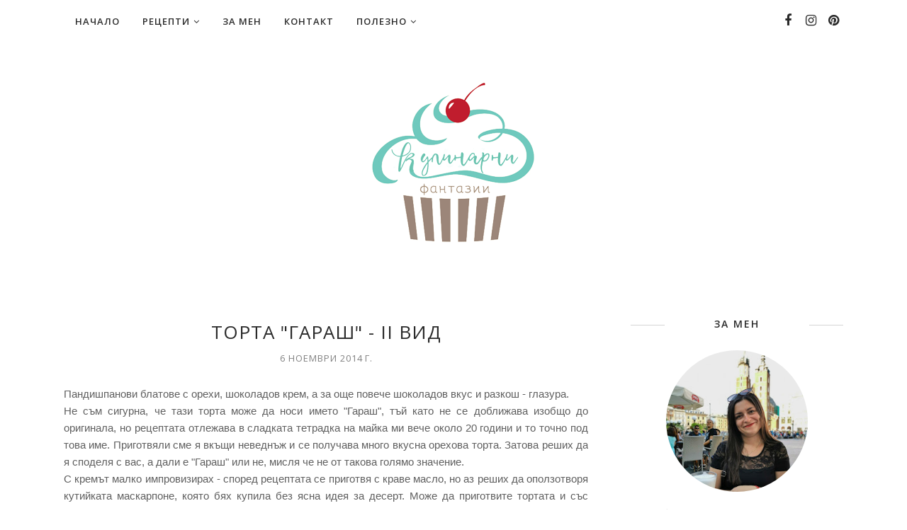

--- FILE ---
content_type: text/html; charset=UTF-8
request_url: https://www.kulinarnifantazii.com/2014/11/2.html
body_size: 75464
content:
<!DOCTYPE html>
<html class='v2' dir='ltr' xmlns='http://www.w3.org/1999/xhtml' xmlns:b='http://www.google.com/2005/gml/b' xmlns:data='http://www.google.com/2005/gml/data' xmlns:expr='http://www.google.com/2005/gml/expr'>
<head>
<style type='text/css'>@font-face{font-family:'Lora';font-style:normal;font-weight:400;font-display:swap;src:url(//fonts.gstatic.com/s/lora/v37/0QIvMX1D_JOuMwf7I_FMl_GW8g.woff2)format('woff2');unicode-range:U+0460-052F,U+1C80-1C8A,U+20B4,U+2DE0-2DFF,U+A640-A69F,U+FE2E-FE2F;}@font-face{font-family:'Lora';font-style:normal;font-weight:400;font-display:swap;src:url(//fonts.gstatic.com/s/lora/v37/0QIvMX1D_JOuMw77I_FMl_GW8g.woff2)format('woff2');unicode-range:U+0301,U+0400-045F,U+0490-0491,U+04B0-04B1,U+2116;}@font-face{font-family:'Lora';font-style:normal;font-weight:400;font-display:swap;src:url(//fonts.gstatic.com/s/lora/v37/0QIvMX1D_JOuM3b7I_FMl_GW8g.woff2)format('woff2');unicode-range:U+0302-0303,U+0305,U+0307-0308,U+0310,U+0312,U+0315,U+031A,U+0326-0327,U+032C,U+032F-0330,U+0332-0333,U+0338,U+033A,U+0346,U+034D,U+0391-03A1,U+03A3-03A9,U+03B1-03C9,U+03D1,U+03D5-03D6,U+03F0-03F1,U+03F4-03F5,U+2016-2017,U+2034-2038,U+203C,U+2040,U+2043,U+2047,U+2050,U+2057,U+205F,U+2070-2071,U+2074-208E,U+2090-209C,U+20D0-20DC,U+20E1,U+20E5-20EF,U+2100-2112,U+2114-2115,U+2117-2121,U+2123-214F,U+2190,U+2192,U+2194-21AE,U+21B0-21E5,U+21F1-21F2,U+21F4-2211,U+2213-2214,U+2216-22FF,U+2308-230B,U+2310,U+2319,U+231C-2321,U+2336-237A,U+237C,U+2395,U+239B-23B7,U+23D0,U+23DC-23E1,U+2474-2475,U+25AF,U+25B3,U+25B7,U+25BD,U+25C1,U+25CA,U+25CC,U+25FB,U+266D-266F,U+27C0-27FF,U+2900-2AFF,U+2B0E-2B11,U+2B30-2B4C,U+2BFE,U+3030,U+FF5B,U+FF5D,U+1D400-1D7FF,U+1EE00-1EEFF;}@font-face{font-family:'Lora';font-style:normal;font-weight:400;font-display:swap;src:url(//fonts.gstatic.com/s/lora/v37/0QIvMX1D_JOuM2T7I_FMl_GW8g.woff2)format('woff2');unicode-range:U+0001-000C,U+000E-001F,U+007F-009F,U+20DD-20E0,U+20E2-20E4,U+2150-218F,U+2190,U+2192,U+2194-2199,U+21AF,U+21E6-21F0,U+21F3,U+2218-2219,U+2299,U+22C4-22C6,U+2300-243F,U+2440-244A,U+2460-24FF,U+25A0-27BF,U+2800-28FF,U+2921-2922,U+2981,U+29BF,U+29EB,U+2B00-2BFF,U+4DC0-4DFF,U+FFF9-FFFB,U+10140-1018E,U+10190-1019C,U+101A0,U+101D0-101FD,U+102E0-102FB,U+10E60-10E7E,U+1D2C0-1D2D3,U+1D2E0-1D37F,U+1F000-1F0FF,U+1F100-1F1AD,U+1F1E6-1F1FF,U+1F30D-1F30F,U+1F315,U+1F31C,U+1F31E,U+1F320-1F32C,U+1F336,U+1F378,U+1F37D,U+1F382,U+1F393-1F39F,U+1F3A7-1F3A8,U+1F3AC-1F3AF,U+1F3C2,U+1F3C4-1F3C6,U+1F3CA-1F3CE,U+1F3D4-1F3E0,U+1F3ED,U+1F3F1-1F3F3,U+1F3F5-1F3F7,U+1F408,U+1F415,U+1F41F,U+1F426,U+1F43F,U+1F441-1F442,U+1F444,U+1F446-1F449,U+1F44C-1F44E,U+1F453,U+1F46A,U+1F47D,U+1F4A3,U+1F4B0,U+1F4B3,U+1F4B9,U+1F4BB,U+1F4BF,U+1F4C8-1F4CB,U+1F4D6,U+1F4DA,U+1F4DF,U+1F4E3-1F4E6,U+1F4EA-1F4ED,U+1F4F7,U+1F4F9-1F4FB,U+1F4FD-1F4FE,U+1F503,U+1F507-1F50B,U+1F50D,U+1F512-1F513,U+1F53E-1F54A,U+1F54F-1F5FA,U+1F610,U+1F650-1F67F,U+1F687,U+1F68D,U+1F691,U+1F694,U+1F698,U+1F6AD,U+1F6B2,U+1F6B9-1F6BA,U+1F6BC,U+1F6C6-1F6CF,U+1F6D3-1F6D7,U+1F6E0-1F6EA,U+1F6F0-1F6F3,U+1F6F7-1F6FC,U+1F700-1F7FF,U+1F800-1F80B,U+1F810-1F847,U+1F850-1F859,U+1F860-1F887,U+1F890-1F8AD,U+1F8B0-1F8BB,U+1F8C0-1F8C1,U+1F900-1F90B,U+1F93B,U+1F946,U+1F984,U+1F996,U+1F9E9,U+1FA00-1FA6F,U+1FA70-1FA7C,U+1FA80-1FA89,U+1FA8F-1FAC6,U+1FACE-1FADC,U+1FADF-1FAE9,U+1FAF0-1FAF8,U+1FB00-1FBFF;}@font-face{font-family:'Lora';font-style:normal;font-weight:400;font-display:swap;src:url(//fonts.gstatic.com/s/lora/v37/0QIvMX1D_JOuMwX7I_FMl_GW8g.woff2)format('woff2');unicode-range:U+0102-0103,U+0110-0111,U+0128-0129,U+0168-0169,U+01A0-01A1,U+01AF-01B0,U+0300-0301,U+0303-0304,U+0308-0309,U+0323,U+0329,U+1EA0-1EF9,U+20AB;}@font-face{font-family:'Lora';font-style:normal;font-weight:400;font-display:swap;src:url(//fonts.gstatic.com/s/lora/v37/0QIvMX1D_JOuMwT7I_FMl_GW8g.woff2)format('woff2');unicode-range:U+0100-02BA,U+02BD-02C5,U+02C7-02CC,U+02CE-02D7,U+02DD-02FF,U+0304,U+0308,U+0329,U+1D00-1DBF,U+1E00-1E9F,U+1EF2-1EFF,U+2020,U+20A0-20AB,U+20AD-20C0,U+2113,U+2C60-2C7F,U+A720-A7FF;}@font-face{font-family:'Lora';font-style:normal;font-weight:400;font-display:swap;src:url(//fonts.gstatic.com/s/lora/v37/0QIvMX1D_JOuMwr7I_FMl_E.woff2)format('woff2');unicode-range:U+0000-00FF,U+0131,U+0152-0153,U+02BB-02BC,U+02C6,U+02DA,U+02DC,U+0304,U+0308,U+0329,U+2000-206F,U+20AC,U+2122,U+2191,U+2193,U+2212,U+2215,U+FEFF,U+FFFD;}@font-face{font-family:'Lora';font-style:normal;font-weight:700;font-display:swap;src:url(//fonts.gstatic.com/s/lora/v37/0QIvMX1D_JOuMwf7I_FMl_GW8g.woff2)format('woff2');unicode-range:U+0460-052F,U+1C80-1C8A,U+20B4,U+2DE0-2DFF,U+A640-A69F,U+FE2E-FE2F;}@font-face{font-family:'Lora';font-style:normal;font-weight:700;font-display:swap;src:url(//fonts.gstatic.com/s/lora/v37/0QIvMX1D_JOuMw77I_FMl_GW8g.woff2)format('woff2');unicode-range:U+0301,U+0400-045F,U+0490-0491,U+04B0-04B1,U+2116;}@font-face{font-family:'Lora';font-style:normal;font-weight:700;font-display:swap;src:url(//fonts.gstatic.com/s/lora/v37/0QIvMX1D_JOuM3b7I_FMl_GW8g.woff2)format('woff2');unicode-range:U+0302-0303,U+0305,U+0307-0308,U+0310,U+0312,U+0315,U+031A,U+0326-0327,U+032C,U+032F-0330,U+0332-0333,U+0338,U+033A,U+0346,U+034D,U+0391-03A1,U+03A3-03A9,U+03B1-03C9,U+03D1,U+03D5-03D6,U+03F0-03F1,U+03F4-03F5,U+2016-2017,U+2034-2038,U+203C,U+2040,U+2043,U+2047,U+2050,U+2057,U+205F,U+2070-2071,U+2074-208E,U+2090-209C,U+20D0-20DC,U+20E1,U+20E5-20EF,U+2100-2112,U+2114-2115,U+2117-2121,U+2123-214F,U+2190,U+2192,U+2194-21AE,U+21B0-21E5,U+21F1-21F2,U+21F4-2211,U+2213-2214,U+2216-22FF,U+2308-230B,U+2310,U+2319,U+231C-2321,U+2336-237A,U+237C,U+2395,U+239B-23B7,U+23D0,U+23DC-23E1,U+2474-2475,U+25AF,U+25B3,U+25B7,U+25BD,U+25C1,U+25CA,U+25CC,U+25FB,U+266D-266F,U+27C0-27FF,U+2900-2AFF,U+2B0E-2B11,U+2B30-2B4C,U+2BFE,U+3030,U+FF5B,U+FF5D,U+1D400-1D7FF,U+1EE00-1EEFF;}@font-face{font-family:'Lora';font-style:normal;font-weight:700;font-display:swap;src:url(//fonts.gstatic.com/s/lora/v37/0QIvMX1D_JOuM2T7I_FMl_GW8g.woff2)format('woff2');unicode-range:U+0001-000C,U+000E-001F,U+007F-009F,U+20DD-20E0,U+20E2-20E4,U+2150-218F,U+2190,U+2192,U+2194-2199,U+21AF,U+21E6-21F0,U+21F3,U+2218-2219,U+2299,U+22C4-22C6,U+2300-243F,U+2440-244A,U+2460-24FF,U+25A0-27BF,U+2800-28FF,U+2921-2922,U+2981,U+29BF,U+29EB,U+2B00-2BFF,U+4DC0-4DFF,U+FFF9-FFFB,U+10140-1018E,U+10190-1019C,U+101A0,U+101D0-101FD,U+102E0-102FB,U+10E60-10E7E,U+1D2C0-1D2D3,U+1D2E0-1D37F,U+1F000-1F0FF,U+1F100-1F1AD,U+1F1E6-1F1FF,U+1F30D-1F30F,U+1F315,U+1F31C,U+1F31E,U+1F320-1F32C,U+1F336,U+1F378,U+1F37D,U+1F382,U+1F393-1F39F,U+1F3A7-1F3A8,U+1F3AC-1F3AF,U+1F3C2,U+1F3C4-1F3C6,U+1F3CA-1F3CE,U+1F3D4-1F3E0,U+1F3ED,U+1F3F1-1F3F3,U+1F3F5-1F3F7,U+1F408,U+1F415,U+1F41F,U+1F426,U+1F43F,U+1F441-1F442,U+1F444,U+1F446-1F449,U+1F44C-1F44E,U+1F453,U+1F46A,U+1F47D,U+1F4A3,U+1F4B0,U+1F4B3,U+1F4B9,U+1F4BB,U+1F4BF,U+1F4C8-1F4CB,U+1F4D6,U+1F4DA,U+1F4DF,U+1F4E3-1F4E6,U+1F4EA-1F4ED,U+1F4F7,U+1F4F9-1F4FB,U+1F4FD-1F4FE,U+1F503,U+1F507-1F50B,U+1F50D,U+1F512-1F513,U+1F53E-1F54A,U+1F54F-1F5FA,U+1F610,U+1F650-1F67F,U+1F687,U+1F68D,U+1F691,U+1F694,U+1F698,U+1F6AD,U+1F6B2,U+1F6B9-1F6BA,U+1F6BC,U+1F6C6-1F6CF,U+1F6D3-1F6D7,U+1F6E0-1F6EA,U+1F6F0-1F6F3,U+1F6F7-1F6FC,U+1F700-1F7FF,U+1F800-1F80B,U+1F810-1F847,U+1F850-1F859,U+1F860-1F887,U+1F890-1F8AD,U+1F8B0-1F8BB,U+1F8C0-1F8C1,U+1F900-1F90B,U+1F93B,U+1F946,U+1F984,U+1F996,U+1F9E9,U+1FA00-1FA6F,U+1FA70-1FA7C,U+1FA80-1FA89,U+1FA8F-1FAC6,U+1FACE-1FADC,U+1FADF-1FAE9,U+1FAF0-1FAF8,U+1FB00-1FBFF;}@font-face{font-family:'Lora';font-style:normal;font-weight:700;font-display:swap;src:url(//fonts.gstatic.com/s/lora/v37/0QIvMX1D_JOuMwX7I_FMl_GW8g.woff2)format('woff2');unicode-range:U+0102-0103,U+0110-0111,U+0128-0129,U+0168-0169,U+01A0-01A1,U+01AF-01B0,U+0300-0301,U+0303-0304,U+0308-0309,U+0323,U+0329,U+1EA0-1EF9,U+20AB;}@font-face{font-family:'Lora';font-style:normal;font-weight:700;font-display:swap;src:url(//fonts.gstatic.com/s/lora/v37/0QIvMX1D_JOuMwT7I_FMl_GW8g.woff2)format('woff2');unicode-range:U+0100-02BA,U+02BD-02C5,U+02C7-02CC,U+02CE-02D7,U+02DD-02FF,U+0304,U+0308,U+0329,U+1D00-1DBF,U+1E00-1E9F,U+1EF2-1EFF,U+2020,U+20A0-20AB,U+20AD-20C0,U+2113,U+2C60-2C7F,U+A720-A7FF;}@font-face{font-family:'Lora';font-style:normal;font-weight:700;font-display:swap;src:url(//fonts.gstatic.com/s/lora/v37/0QIvMX1D_JOuMwr7I_FMl_E.woff2)format('woff2');unicode-range:U+0000-00FF,U+0131,U+0152-0153,U+02BB-02BC,U+02C6,U+02DA,U+02DC,U+0304,U+0308,U+0329,U+2000-206F,U+20AC,U+2122,U+2191,U+2193,U+2212,U+2215,U+FEFF,U+FFFD;}@font-face{font-family:'Open Sans';font-style:normal;font-weight:400;font-stretch:100%;font-display:swap;src:url(//fonts.gstatic.com/s/opensans/v44/memvYaGs126MiZpBA-UvWbX2vVnXBbObj2OVTSKmu0SC55K5gw.woff2)format('woff2');unicode-range:U+0460-052F,U+1C80-1C8A,U+20B4,U+2DE0-2DFF,U+A640-A69F,U+FE2E-FE2F;}@font-face{font-family:'Open Sans';font-style:normal;font-weight:400;font-stretch:100%;font-display:swap;src:url(//fonts.gstatic.com/s/opensans/v44/memvYaGs126MiZpBA-UvWbX2vVnXBbObj2OVTSumu0SC55K5gw.woff2)format('woff2');unicode-range:U+0301,U+0400-045F,U+0490-0491,U+04B0-04B1,U+2116;}@font-face{font-family:'Open Sans';font-style:normal;font-weight:400;font-stretch:100%;font-display:swap;src:url(//fonts.gstatic.com/s/opensans/v44/memvYaGs126MiZpBA-UvWbX2vVnXBbObj2OVTSOmu0SC55K5gw.woff2)format('woff2');unicode-range:U+1F00-1FFF;}@font-face{font-family:'Open Sans';font-style:normal;font-weight:400;font-stretch:100%;font-display:swap;src:url(//fonts.gstatic.com/s/opensans/v44/memvYaGs126MiZpBA-UvWbX2vVnXBbObj2OVTSymu0SC55K5gw.woff2)format('woff2');unicode-range:U+0370-0377,U+037A-037F,U+0384-038A,U+038C,U+038E-03A1,U+03A3-03FF;}@font-face{font-family:'Open Sans';font-style:normal;font-weight:400;font-stretch:100%;font-display:swap;src:url(//fonts.gstatic.com/s/opensans/v44/memvYaGs126MiZpBA-UvWbX2vVnXBbObj2OVTS2mu0SC55K5gw.woff2)format('woff2');unicode-range:U+0307-0308,U+0590-05FF,U+200C-2010,U+20AA,U+25CC,U+FB1D-FB4F;}@font-face{font-family:'Open Sans';font-style:normal;font-weight:400;font-stretch:100%;font-display:swap;src:url(//fonts.gstatic.com/s/opensans/v44/memvYaGs126MiZpBA-UvWbX2vVnXBbObj2OVTVOmu0SC55K5gw.woff2)format('woff2');unicode-range:U+0302-0303,U+0305,U+0307-0308,U+0310,U+0312,U+0315,U+031A,U+0326-0327,U+032C,U+032F-0330,U+0332-0333,U+0338,U+033A,U+0346,U+034D,U+0391-03A1,U+03A3-03A9,U+03B1-03C9,U+03D1,U+03D5-03D6,U+03F0-03F1,U+03F4-03F5,U+2016-2017,U+2034-2038,U+203C,U+2040,U+2043,U+2047,U+2050,U+2057,U+205F,U+2070-2071,U+2074-208E,U+2090-209C,U+20D0-20DC,U+20E1,U+20E5-20EF,U+2100-2112,U+2114-2115,U+2117-2121,U+2123-214F,U+2190,U+2192,U+2194-21AE,U+21B0-21E5,U+21F1-21F2,U+21F4-2211,U+2213-2214,U+2216-22FF,U+2308-230B,U+2310,U+2319,U+231C-2321,U+2336-237A,U+237C,U+2395,U+239B-23B7,U+23D0,U+23DC-23E1,U+2474-2475,U+25AF,U+25B3,U+25B7,U+25BD,U+25C1,U+25CA,U+25CC,U+25FB,U+266D-266F,U+27C0-27FF,U+2900-2AFF,U+2B0E-2B11,U+2B30-2B4C,U+2BFE,U+3030,U+FF5B,U+FF5D,U+1D400-1D7FF,U+1EE00-1EEFF;}@font-face{font-family:'Open Sans';font-style:normal;font-weight:400;font-stretch:100%;font-display:swap;src:url(//fonts.gstatic.com/s/opensans/v44/memvYaGs126MiZpBA-UvWbX2vVnXBbObj2OVTUGmu0SC55K5gw.woff2)format('woff2');unicode-range:U+0001-000C,U+000E-001F,U+007F-009F,U+20DD-20E0,U+20E2-20E4,U+2150-218F,U+2190,U+2192,U+2194-2199,U+21AF,U+21E6-21F0,U+21F3,U+2218-2219,U+2299,U+22C4-22C6,U+2300-243F,U+2440-244A,U+2460-24FF,U+25A0-27BF,U+2800-28FF,U+2921-2922,U+2981,U+29BF,U+29EB,U+2B00-2BFF,U+4DC0-4DFF,U+FFF9-FFFB,U+10140-1018E,U+10190-1019C,U+101A0,U+101D0-101FD,U+102E0-102FB,U+10E60-10E7E,U+1D2C0-1D2D3,U+1D2E0-1D37F,U+1F000-1F0FF,U+1F100-1F1AD,U+1F1E6-1F1FF,U+1F30D-1F30F,U+1F315,U+1F31C,U+1F31E,U+1F320-1F32C,U+1F336,U+1F378,U+1F37D,U+1F382,U+1F393-1F39F,U+1F3A7-1F3A8,U+1F3AC-1F3AF,U+1F3C2,U+1F3C4-1F3C6,U+1F3CA-1F3CE,U+1F3D4-1F3E0,U+1F3ED,U+1F3F1-1F3F3,U+1F3F5-1F3F7,U+1F408,U+1F415,U+1F41F,U+1F426,U+1F43F,U+1F441-1F442,U+1F444,U+1F446-1F449,U+1F44C-1F44E,U+1F453,U+1F46A,U+1F47D,U+1F4A3,U+1F4B0,U+1F4B3,U+1F4B9,U+1F4BB,U+1F4BF,U+1F4C8-1F4CB,U+1F4D6,U+1F4DA,U+1F4DF,U+1F4E3-1F4E6,U+1F4EA-1F4ED,U+1F4F7,U+1F4F9-1F4FB,U+1F4FD-1F4FE,U+1F503,U+1F507-1F50B,U+1F50D,U+1F512-1F513,U+1F53E-1F54A,U+1F54F-1F5FA,U+1F610,U+1F650-1F67F,U+1F687,U+1F68D,U+1F691,U+1F694,U+1F698,U+1F6AD,U+1F6B2,U+1F6B9-1F6BA,U+1F6BC,U+1F6C6-1F6CF,U+1F6D3-1F6D7,U+1F6E0-1F6EA,U+1F6F0-1F6F3,U+1F6F7-1F6FC,U+1F700-1F7FF,U+1F800-1F80B,U+1F810-1F847,U+1F850-1F859,U+1F860-1F887,U+1F890-1F8AD,U+1F8B0-1F8BB,U+1F8C0-1F8C1,U+1F900-1F90B,U+1F93B,U+1F946,U+1F984,U+1F996,U+1F9E9,U+1FA00-1FA6F,U+1FA70-1FA7C,U+1FA80-1FA89,U+1FA8F-1FAC6,U+1FACE-1FADC,U+1FADF-1FAE9,U+1FAF0-1FAF8,U+1FB00-1FBFF;}@font-face{font-family:'Open Sans';font-style:normal;font-weight:400;font-stretch:100%;font-display:swap;src:url(//fonts.gstatic.com/s/opensans/v44/memvYaGs126MiZpBA-UvWbX2vVnXBbObj2OVTSCmu0SC55K5gw.woff2)format('woff2');unicode-range:U+0102-0103,U+0110-0111,U+0128-0129,U+0168-0169,U+01A0-01A1,U+01AF-01B0,U+0300-0301,U+0303-0304,U+0308-0309,U+0323,U+0329,U+1EA0-1EF9,U+20AB;}@font-face{font-family:'Open Sans';font-style:normal;font-weight:400;font-stretch:100%;font-display:swap;src:url(//fonts.gstatic.com/s/opensans/v44/memvYaGs126MiZpBA-UvWbX2vVnXBbObj2OVTSGmu0SC55K5gw.woff2)format('woff2');unicode-range:U+0100-02BA,U+02BD-02C5,U+02C7-02CC,U+02CE-02D7,U+02DD-02FF,U+0304,U+0308,U+0329,U+1D00-1DBF,U+1E00-1E9F,U+1EF2-1EFF,U+2020,U+20A0-20AB,U+20AD-20C0,U+2113,U+2C60-2C7F,U+A720-A7FF;}@font-face{font-family:'Open Sans';font-style:normal;font-weight:400;font-stretch:100%;font-display:swap;src:url(//fonts.gstatic.com/s/opensans/v44/memvYaGs126MiZpBA-UvWbX2vVnXBbObj2OVTS-mu0SC55I.woff2)format('woff2');unicode-range:U+0000-00FF,U+0131,U+0152-0153,U+02BB-02BC,U+02C6,U+02DA,U+02DC,U+0304,U+0308,U+0329,U+2000-206F,U+20AC,U+2122,U+2191,U+2193,U+2212,U+2215,U+FEFF,U+FFFD;}@font-face{font-family:'Open Sans';font-style:normal;font-weight:600;font-stretch:100%;font-display:swap;src:url(//fonts.gstatic.com/s/opensans/v44/memvYaGs126MiZpBA-UvWbX2vVnXBbObj2OVTSKmu0SC55K5gw.woff2)format('woff2');unicode-range:U+0460-052F,U+1C80-1C8A,U+20B4,U+2DE0-2DFF,U+A640-A69F,U+FE2E-FE2F;}@font-face{font-family:'Open Sans';font-style:normal;font-weight:600;font-stretch:100%;font-display:swap;src:url(//fonts.gstatic.com/s/opensans/v44/memvYaGs126MiZpBA-UvWbX2vVnXBbObj2OVTSumu0SC55K5gw.woff2)format('woff2');unicode-range:U+0301,U+0400-045F,U+0490-0491,U+04B0-04B1,U+2116;}@font-face{font-family:'Open Sans';font-style:normal;font-weight:600;font-stretch:100%;font-display:swap;src:url(//fonts.gstatic.com/s/opensans/v44/memvYaGs126MiZpBA-UvWbX2vVnXBbObj2OVTSOmu0SC55K5gw.woff2)format('woff2');unicode-range:U+1F00-1FFF;}@font-face{font-family:'Open Sans';font-style:normal;font-weight:600;font-stretch:100%;font-display:swap;src:url(//fonts.gstatic.com/s/opensans/v44/memvYaGs126MiZpBA-UvWbX2vVnXBbObj2OVTSymu0SC55K5gw.woff2)format('woff2');unicode-range:U+0370-0377,U+037A-037F,U+0384-038A,U+038C,U+038E-03A1,U+03A3-03FF;}@font-face{font-family:'Open Sans';font-style:normal;font-weight:600;font-stretch:100%;font-display:swap;src:url(//fonts.gstatic.com/s/opensans/v44/memvYaGs126MiZpBA-UvWbX2vVnXBbObj2OVTS2mu0SC55K5gw.woff2)format('woff2');unicode-range:U+0307-0308,U+0590-05FF,U+200C-2010,U+20AA,U+25CC,U+FB1D-FB4F;}@font-face{font-family:'Open Sans';font-style:normal;font-weight:600;font-stretch:100%;font-display:swap;src:url(//fonts.gstatic.com/s/opensans/v44/memvYaGs126MiZpBA-UvWbX2vVnXBbObj2OVTVOmu0SC55K5gw.woff2)format('woff2');unicode-range:U+0302-0303,U+0305,U+0307-0308,U+0310,U+0312,U+0315,U+031A,U+0326-0327,U+032C,U+032F-0330,U+0332-0333,U+0338,U+033A,U+0346,U+034D,U+0391-03A1,U+03A3-03A9,U+03B1-03C9,U+03D1,U+03D5-03D6,U+03F0-03F1,U+03F4-03F5,U+2016-2017,U+2034-2038,U+203C,U+2040,U+2043,U+2047,U+2050,U+2057,U+205F,U+2070-2071,U+2074-208E,U+2090-209C,U+20D0-20DC,U+20E1,U+20E5-20EF,U+2100-2112,U+2114-2115,U+2117-2121,U+2123-214F,U+2190,U+2192,U+2194-21AE,U+21B0-21E5,U+21F1-21F2,U+21F4-2211,U+2213-2214,U+2216-22FF,U+2308-230B,U+2310,U+2319,U+231C-2321,U+2336-237A,U+237C,U+2395,U+239B-23B7,U+23D0,U+23DC-23E1,U+2474-2475,U+25AF,U+25B3,U+25B7,U+25BD,U+25C1,U+25CA,U+25CC,U+25FB,U+266D-266F,U+27C0-27FF,U+2900-2AFF,U+2B0E-2B11,U+2B30-2B4C,U+2BFE,U+3030,U+FF5B,U+FF5D,U+1D400-1D7FF,U+1EE00-1EEFF;}@font-face{font-family:'Open Sans';font-style:normal;font-weight:600;font-stretch:100%;font-display:swap;src:url(//fonts.gstatic.com/s/opensans/v44/memvYaGs126MiZpBA-UvWbX2vVnXBbObj2OVTUGmu0SC55K5gw.woff2)format('woff2');unicode-range:U+0001-000C,U+000E-001F,U+007F-009F,U+20DD-20E0,U+20E2-20E4,U+2150-218F,U+2190,U+2192,U+2194-2199,U+21AF,U+21E6-21F0,U+21F3,U+2218-2219,U+2299,U+22C4-22C6,U+2300-243F,U+2440-244A,U+2460-24FF,U+25A0-27BF,U+2800-28FF,U+2921-2922,U+2981,U+29BF,U+29EB,U+2B00-2BFF,U+4DC0-4DFF,U+FFF9-FFFB,U+10140-1018E,U+10190-1019C,U+101A0,U+101D0-101FD,U+102E0-102FB,U+10E60-10E7E,U+1D2C0-1D2D3,U+1D2E0-1D37F,U+1F000-1F0FF,U+1F100-1F1AD,U+1F1E6-1F1FF,U+1F30D-1F30F,U+1F315,U+1F31C,U+1F31E,U+1F320-1F32C,U+1F336,U+1F378,U+1F37D,U+1F382,U+1F393-1F39F,U+1F3A7-1F3A8,U+1F3AC-1F3AF,U+1F3C2,U+1F3C4-1F3C6,U+1F3CA-1F3CE,U+1F3D4-1F3E0,U+1F3ED,U+1F3F1-1F3F3,U+1F3F5-1F3F7,U+1F408,U+1F415,U+1F41F,U+1F426,U+1F43F,U+1F441-1F442,U+1F444,U+1F446-1F449,U+1F44C-1F44E,U+1F453,U+1F46A,U+1F47D,U+1F4A3,U+1F4B0,U+1F4B3,U+1F4B9,U+1F4BB,U+1F4BF,U+1F4C8-1F4CB,U+1F4D6,U+1F4DA,U+1F4DF,U+1F4E3-1F4E6,U+1F4EA-1F4ED,U+1F4F7,U+1F4F9-1F4FB,U+1F4FD-1F4FE,U+1F503,U+1F507-1F50B,U+1F50D,U+1F512-1F513,U+1F53E-1F54A,U+1F54F-1F5FA,U+1F610,U+1F650-1F67F,U+1F687,U+1F68D,U+1F691,U+1F694,U+1F698,U+1F6AD,U+1F6B2,U+1F6B9-1F6BA,U+1F6BC,U+1F6C6-1F6CF,U+1F6D3-1F6D7,U+1F6E0-1F6EA,U+1F6F0-1F6F3,U+1F6F7-1F6FC,U+1F700-1F7FF,U+1F800-1F80B,U+1F810-1F847,U+1F850-1F859,U+1F860-1F887,U+1F890-1F8AD,U+1F8B0-1F8BB,U+1F8C0-1F8C1,U+1F900-1F90B,U+1F93B,U+1F946,U+1F984,U+1F996,U+1F9E9,U+1FA00-1FA6F,U+1FA70-1FA7C,U+1FA80-1FA89,U+1FA8F-1FAC6,U+1FACE-1FADC,U+1FADF-1FAE9,U+1FAF0-1FAF8,U+1FB00-1FBFF;}@font-face{font-family:'Open Sans';font-style:normal;font-weight:600;font-stretch:100%;font-display:swap;src:url(//fonts.gstatic.com/s/opensans/v44/memvYaGs126MiZpBA-UvWbX2vVnXBbObj2OVTSCmu0SC55K5gw.woff2)format('woff2');unicode-range:U+0102-0103,U+0110-0111,U+0128-0129,U+0168-0169,U+01A0-01A1,U+01AF-01B0,U+0300-0301,U+0303-0304,U+0308-0309,U+0323,U+0329,U+1EA0-1EF9,U+20AB;}@font-face{font-family:'Open Sans';font-style:normal;font-weight:600;font-stretch:100%;font-display:swap;src:url(//fonts.gstatic.com/s/opensans/v44/memvYaGs126MiZpBA-UvWbX2vVnXBbObj2OVTSGmu0SC55K5gw.woff2)format('woff2');unicode-range:U+0100-02BA,U+02BD-02C5,U+02C7-02CC,U+02CE-02D7,U+02DD-02FF,U+0304,U+0308,U+0329,U+1D00-1DBF,U+1E00-1E9F,U+1EF2-1EFF,U+2020,U+20A0-20AB,U+20AD-20C0,U+2113,U+2C60-2C7F,U+A720-A7FF;}@font-face{font-family:'Open Sans';font-style:normal;font-weight:600;font-stretch:100%;font-display:swap;src:url(//fonts.gstatic.com/s/opensans/v44/memvYaGs126MiZpBA-UvWbX2vVnXBbObj2OVTS-mu0SC55I.woff2)format('woff2');unicode-range:U+0000-00FF,U+0131,U+0152-0153,U+02BB-02BC,U+02C6,U+02DA,U+02DC,U+0304,U+0308,U+0329,U+2000-206F,U+20AC,U+2122,U+2191,U+2193,U+2212,U+2215,U+FEFF,U+FFFD;}</style>
<style TYPE='text/css'>
/* BLOGGER DEFAULT
=========================== */
.content-outer,.header-outer,.tabs-outer,.main-outer,.main-inner,.footer-outer,.post,.comments,.widget,.date-header,.inline-ad{position:relative;min-height:0;_position:static;_height:1%}.footer-outer{margin-bottom:-1px}.content-inner{padding:10px}.tabs-inner{padding:0 15px}.main-inner{padding:30px 0}.main-inner .column-center-inner,.main-inner .column-left-inner,.main-inner .column-right-inner{padding:0 15px}.footer-inner{padding:30px 15px}.section{margin:0 15px}.widget{margin:30px 0;_margin:0 0 10px}.section:first-child .widget:first-child{margin-top:0}.section:first-child #uds-searchControl+.widget{margin-top:0}.section:last-child .widget:last-child{margin-bottom:0}.tabs:first-child .widget{margin-bottom:0}body .navbar{height:30px;padding:0;margin:0}body .navbar .Navbar{position:absolute;z-index:10;left:0;width:100%;margin:0;padding:0;background:none;border:none}.header-inner .section{margin:0}.header-inner .widget{margin-left:30px;margin-right:30px}.header-inner .Header{margin:0}.header-inner .Header #header-inner{overflow:hidden}.header-inner .Header .titlewrapper{padding:22px 30px 0}.header-inner .Header .descriptionwrapper{padding:0 30px;margin-bottom:25px}.Header h1{margin-bottom:10px}.Header .description{margin:.5em 0 10px;padding:0 2px}a img{border:none;position:relative}h1,h2,h3,h4{margin:0;position:relative}h1 a:hover{text-decoration:none}h3 a:hover{text-decoration:none}.tabs .widget h2{display:none}.tabs .widget ul,.tabs .widget ul{margin:0;padding:0;overflow:hidden;list-style:none}.tabs .widget li,.tabs .widget li{margin:0;padding:0;float:left}.tabs .widget li a:hover{text-decoration:none}.widget{line-height:1.4}.widget ul{padding:0 0 0 1.25em;margin:0;line-height:1.2}.BlogList ul{padding:0}.BlogList li .blog-content{position:relative}.widget li,.BlogArchive #ArchiveList ul.flat li{padding:.25em 0;margin:0;text-indent:0}.widget .post-body ul{padding:0 2.5em;margin:.5em 0;line-height:1.4}.widget .post-body li{margin-bottom:.25em;padding-top:0;padding-bottom:0}.item-control{display:none}.item-control a,.item-action a{text-decoration:none !important}.widget-item-control{float:right;height:20px;margin-top:-20px;position:relative;z-index:10}.widget-item-control a{opacity:.5}.widget-item-control a:hover{opacity:1}.widget .widget-item-control a img{border:none;padding:none;background:none;-moz-box-shadow:none;-webkit-box-shadow:none;-ie-box-shadow:none;box-shadow:none}.post-body{width:100%;_overflow:hidden}.post-header,.post-footer{line-height:1.6}.post-footer-line>*{margin-right:1em}.post-footer-line>*:last-child{margin-right:0}.post-timestamp{margin-left:-1em}.post-footer-line>*:first-child{margin-left:0}.post .tr-caption-container{position:relative}.inline-ad{margin:2em 0;text-align:center;line-height:0}#comments .comment-author{padding-left:25px}.comment-body{margin:.5em 25px}.comment-footer{margin:.5em 25px 1.5em}.comment-body p{margin:0}#comments .avatar-comment-indent .comment-author{margin-left:-45px;padding-left:45px}.deleted-comment{font-style:italic;opacity:.5}.Profile img{margin:0 .75em .5em 0}.Profile .profile-datablock{margin:0 0 .5em}dt{font-weight:bold}table.section-columns td.first.columns-cell{border-left:none}#layout .header-outer,#layout .tabs-outer,#layout .main-outer,#layout .footer-outer{margin:5px 0}#layout .cap-top,#layout .cap-bottom{display:none}#layout .region-inner{padding:0 10px;margin:0}#layout .main-inner .column-center-inner,#layout .main-inner .column-left-inner,#layout .main-inner .column-right-inner{padding:0 5px}html{height:100%}body{min-height:100%;_height:100%;position:relative}.content{position:relative;word-wrap:break-word}.content-outer,.region-inner{min-height:0;margin:0 auto}.columns{zoom:1}.loading .columns{overflow:hidden}.columns-inner{_height:1%;min-height:0}.column-center-outer,.column-left-outer,.column-right-outer{position:relative;float:left;_display:inline;_overflow:hidden}.column-center-outer{width:100%}.column-left-outer{margin-left:-100%}.fauxcolumns{position:relative;_height:1%}.fauxcolumn-outer{position:absolute;top:0;bottom:0;height:expression(this.parentNode.offsetHeight + 'px');overflow:hidden}.fauxcolumn-outer .fauxborder-left,.fauxcolumn-outer .fauxborder-right,.fauxcolumn-inner{height:100%}.fauxcolumn-left-outer{left:0}.fauxcolumn-right-outer{right:0}.cap-top,.cap-bottom{position:relative;height:0;background-repeat:repeat-x}.cap-top .cap-left,.cap-top .cap-right,.cap-bottom .cap-left,.cap-bottom .cap-right{height:100%;background-repeat:no-repeat}.cap-top,.cap-top .cap-left{background-position:top left}.cap-bottom,.cap-bottom .cap-left{background-position:bottom left}.cap-top .cap-left,.cap-bottom .cap-left{float:left}.cap-top .cap-right{background-position:top right;float:right}.cap-bottom .cap-right{background-position:bottom right;float:right}.fauxborder-left{background-position:top left;background-repeat:repeat-y;position:relative;_height:1%}.fauxborder-right{background-position:top right;background-repeat:repeat-y;position:absolute;right:0;height:100%;_height:expression(this.parentNode.offsetHeight + 'px')}table.section-columns{border:none;table-layout:fixed;width:100%;position:relative}table.columns-2 td.columns-cell{width:50%}table.columns-3 td.columns-cell{width:33.33%}table.columns-4 td.columns-cell{width:25%}table.section-columns td.columns-cell{vertical-align:top}.body-fauxcolumns,.content-fauxcolumns{position:absolute;top:0;left:0;z-index:-1;height:100%;_height:expression(this.parentNode.offsetHeight + 'px');width:100%;overflow:hidden}.body-fauxcolumns .fauxcolumn-outer{width:100%}.content-fauxcolumns .fauxcolumn-outer{position:relative;overflow:visible;height:100%;margin:0 auto}.content-fauxcolumns .fauxcolumn-left{width:100%}section,nav,article,aside,hgroup,header,footer{display:block}time,mark{display:inline}.blog-list-container ul{padding-left:0}.blog-list-container ul li{padding-left:0;list-style:none;list-style-image:none;clear:left}.blog-list-container a{text-decoration:none}.blog-list-container a:hover{text-decoration:underline}.blog-list-container .blog-content{float:left;margin:0 0 5px 5px;text-indent:0;width:85%}.blog-list-container .blog-icon{float:left;margin-top:2px;vertical-align:top;text-indent:0;width:16px}.blog-list-container .item-thumbnail{float:left;margin:2px 5px 5px 0}.blog-list-container .item-time{font-size:95%;font-style:italic;clear:left}.blog-list-title{font-weight:bold}.blog-list-container .show-option{font-size:75%;text-align:right}.contact-form-widget{height:320;margin-left:0;max-width:250px;padding:0;padding-top:0;width:100%}.contact-form-success-message{background:#f9edbe;border:0 solid #f0c36d;bottom:0;box-shadow:0 2px 4px rgba(0,0,0,.2);color:#222;font-size:11px;line-height:19px;margin-left:0;opacity:1;position:static;text-align:center}.contact-form-error-message{background:#f9edbe;border:0 solid #f0c36d;bottom:0;box-shadow:0 2px 4px rgba(0,0,0,.2);color:#666;font-size:11px;font-weight:bold;line-height:19px;margin-left:0;opacity:1;position:static;text-align:center}.contact-form-success-message-with-border{background:#f9edbe;border:1px solid #f0c36d;bottom:0;box-shadow:0 2px 4px rgba(0,0,0,.2);color:#222;font-size:11px;line-height:19px;margin-left:0;opacity:1;position:static;text-align:center}.contact-form-error-message-with-border{background:#f9edbe;border:1px solid #f0c36d;bottom:0;box-shadow:0 2px 4px rgba(0,0,0,.2);color:#666;font-size:11px;font-weight:bold;line-height:19px;margin-left:0;opacity:1;position:static;text-align:center}.contact-form-cross{height:11px;margin:0 5px;vertical-align:-8.5%;width:11px}.contact-form-email,.contact-form-name{background:#fff;background-color:#fff;border:1px solid #d9d9d9;border-top:1px solid #c0c0c0;box-sizing:border-box;color:#333;display:inline-block;font-family:Arial,sans-serif;font-size:13px;height:24px;margin:0;margin-top:5px;padding:0;vertical-align:top}.contact-form-email-message{background:#fff;background-color:#fff;border:1px solid #d9d9d9;border-top:1px solid #c0c0c0;box-sizing:border-box;color:#333;display:inline-block;font-family:Arial,sans-serif;font-size:13px;margin:0;margin-top:5px;padding:0;vertical-align:top}.contact-form-email:hover,.contact-form-name:hover,.contact-form-email-message:hover{border:1px solid #b9b9b9;border-top:1px solid #a0a0a0;box-shadow:inset 0 1px 2px rgba(0,0,0,.1)}.contact-form-email:focus,.contact-form-name:focus,.contact-form-email-message:focus{border:1px solid #4d90fe;box-shadow:inset 0 1px 2px rgba(0,0,0,.3);outline:none}.contact-form-name,.contact-form-email,.contact-form-email-message{max-width:220px;width:100%}.contact-form-button{-webkit-border-radius:2px;-moz-border-radius:2px;-webkit-transition:all .218s;-moz-transition:all .218s;-o-transition:all .218s;-webkit-user-select:none;-moz-user-select:none;background-color:#f5f5f5;background-image:-webkit-gradient(linear,left top,left bottom,from(#f5f5f5),to(#f1f1f1));background-image:-webkit-linear-gradient(top,#f5f5f5,#f1f1f1);background-image:-moz-linear-gradient(top,#f5f5f5,#f1f1f1);background-image:-ms-linear-gradient(top,#f5f5f5,#f1f1f1);background-image:-o-linear-gradient(top,#f5f5f5,#f1f1f1);background-image:linear-gradient(top,#f5f5f5,#f1f1f1);border:1px solid #dcdcdc;border:1px solid rgba(0,0,0,.1);border-radius:2px;color:#444;cursor:default;display:inline-block;filter:progid:DXImageTransform.Microsoft.gradient(startColorStr='#f5f5f5',EndColorStr='#f1f1f1');font-family:"Arial","Helvetica",sans-serif;font-size:11px;font-weight:bold;height:24px;line-height:24px;margin-left:0;min-width:54px;*min-width:70px;padding:0 8px;text-align:center;transition:all .218s}.contact-form-button:hover,.contact-form-button.hover{-moz-box-shadow:0 1px 1px rgba(0,0,0,.1);-moz-transition:all 0;-o-transition:all 0;-webkit-box-shadow:0 1px 1px rgba(0,0,0,.1);-webkit-transition:all 0;background-color:#f8f8f8;background-image:-webkit-gradient(linear,left top,left bottom,from(#f8f8f8),to(#f1f1f1));background-image:-webkit-linear-gradient(top,#f8f8f8,#f1f1f1);background-image:-moz-linear-gradient(top,#f8f8f8,#f1f1f1);background-image:-ms-linear-gradient(top,#f8f8f8,#f1f1f1);background-image:-o-linear-gradient(top,#f8f8f8,#f1f1f1);background-image:linear-gradient(top,#f8f8f8,#f1f1f1);border:1px solid #c6c6c6;box-shadow:0 1px 1px rgba(0,0,0,.1);color:#222;filter:progid:DXImageTransform.Microsoft.gradient(startColorStr='#f8f8f8',EndColorStr='#f1f1f1');transition:all 0}.contact-form-button.focus,.contact-form-button.right.focus,.contact-form-button.mid.focus,.contact-form-button.left.focus{border:1px solid #4d90fe;outline:none;z-index:4 !important}.contact-form-button-submit:focus,.contact-form-button-submit.focus{-moz-box-shadow:inset 0 0 0 1px rgba(255,255,255,.5);-webkit-box-shadow:inset 0 0 0 1px rgba(255,255,255,.5);box-shadow:inset 0 0 0 1px rgba(255,255,255,.5)}.contact-form-button-submit:focus,.contact-form-button-submit.focus{border-color:#404040}.contact-form-button-submit:focus:hover,.contact-form-button-submit.focus:hover{-moz-box-shadow:inset 0 0 0 1px #fff,0 1px 1px rgba(0,0,0,.1);-webkit-box-shadow:inset 0 0 0 1px #fff,0 1px 1px rgba(0,0,0,.1);box-shadow:inset 0 0 0 1px #fff,0 1px 1px rgba(0,0,0,.1)}.contact-form-button-submit{background-color:#666;background-image:-webkit-gradient(linear,left top,left bottom,from(#777),to(#555));background-image:-webkit-linear-gradient(top,#777,#555);background-image:-moz-linear-gradient(top,#777,#555);background-image:-ms-linear-gradient(top,#777,#555);background-image:-o-linear-gradient(top,#777,#555);background-image:linear-gradient(top,#777,#555);border:1px solid #505050;color:#fff;filter:progid:DXImageTransform.Microsoft.gradient(startColorStr='#777777',EndColorStr='#555555')}.contact-form-button-submit:hover{background-color:#555;background-image:-webkit-gradient(linear,left top,left bottom,from(#666),to(#444));background-image:-webkit-linear-gradient(top,#666,#444);background-image:-moz-linear-gradient(top,#666,#444);background-image:-ms-linear-gradient(top,#666,#444);background-image:-o-linear-gradient(top,#666,#444);background-image:linear-gradient(top,#666,#444);border:1px solid #404040;color:#fff;filter:progid:DXImageTransform.Microsoft.gradient(startColorStr='#666666',EndColorStr='#444444')}.contact-form-button-submit:active,.contact-form-button-submit:focus:active,.contact-form-button-submit.focus:active{-webkit-box-shadow:inset 0 1px 2px rgba(0,0,0,.3);-moz-box-shadow:inset 0 1px 2px rgba(0,0,0,.3);box-shadow:inset 0 1px 2px rgba(0,0,0,.3)}.contact-form-button-submit{background-color:#4d90fe;background-image:-webkit-gradient(linear,left top,left bottom,from(#4d90fe),to(#4787ed));background-image:-webkit-linear-gradient(top,#4d90fe,#4787ed);background-image:-moz-linear-gradient(top,#4d90fe,#4787ed);background-image:-ms-linear-gradient(top,#4d90fe,#4787ed);background-image:-o-linear-gradient(top,#4d90fe,#4787ed);background-image:linear-gradient(top,#4d90fe,#4787ed);border-color:#3079ed;filter:progid:DXImageTransform.Microsoft.gradient(startColorStr='#4d90fe',EndColorStr='#4787ed')}.contact-form-button-submit:hover{background-color:#357ae8;background-image:-webkit-gradient(linear,left top,left bottom,from(#4d90fe),to(#357ae8));background-image:-webkit-linear-gradient(top,#4d90fe,#357ae8);background-image:-moz-linear-gradient(top,#4d90fe,#357ae8);background-image:-ms-linear-gradient(top,#4d90fe,#357ae8);background-image:-o-linear-gradient(top,#4d90fe,#357ae8);background-image:linear-gradient(top,#4d90fe,#357ae8);border-color:#2f5bb7;filter:progid:DXImageTransform.Microsoft.gradient(startColorStr='#4d90fe',EndColorStr='#357ae8')}.contact-form-button.disabled,.contact-form-button.disabled:hover,.contact-form-button.disabled:active{background:none;border:1px solid #f3f3f3;border:1px solid rgba(0,0,0,.05);color:#b8b8b8;cursor:default;pointer-events:none}.contact-form-button-submit.disabled,.contact-form-button-submit.disabled:hover,.contact-form-button-submit.disabled:active{-ms-filter:"progid:DXImageTransform.Microsoft.Alpha(Opacity=50)";background-color:#666;border:1px solid #505050;color:#fff;filter:alpha(opacity=50);opacity:.5}.contact-form-button-submit.disabled,.contact-form-button-submit.disabled:hover,.contact-form-button-submit.disabled:active{background-color:#4d90fe;border-color:#3079ed}div.gsc-control{width:100%}.cse-status{color:#676767;font-size:11px;margin:10px;padding:4px}#uds-searchControl{position:relative}#uds-searchClearResults{position:absolute;top:15px;right:-3px;display:none;border-width:1px;border-style:solid;padding:0;height:9px;width:9px}#uds-searchControl .gsc-results{padding:1em 1em 0 1em;margin:0 0 2em;border-width:1px;border-style:solid;width:auto}#uds-searchControl .gsc-resultsHeader{display:none}#uds-searchControl .gsc-tabsArea{float:left;position:relative;top:1px;padding-right:10px}#uds-searchControl .gsc-tabHeader{float:left;line-height:1.7}#uds-searchControl .gsc-tabHeader.gsc-tabhActive{border-width:2px 1px 0 1px;border-style:solid;font-weight:bold}#uds-searchControl .gsc-tabHeader.gsc-tabhInactive{border-width:0;border-style:solid;padding-top:2px}#uds-searchControl .gsc-resultsbox-visible{clear:left}#uds-searchControl .gs-result .gs-title,#uds-searchControl .gsc-results .gsc-trailing-more-results{line-height:1.5em}#uds-searchControl .gs-relativePublishedDate,#uds-searchControl .gs-publishedDate{line-height:1.3em}#uds-searchControl .gs-result a.gs-visibleUrl,#uds-searchControl .gs-result .gs-visibleUrl{line-height:1.3em;font-size:95%}#uds-searchControl .gs-result .gs-snippet{margin:.25em 0;line-height:1.2em}#uds-searchControl .gs-no-results-result .gs-snippet,#uds-searchControl .gs-error-result .gs-snippet{border:none;background-color:transparent;font-style:italic}.Example{}.FollowByEmail .follow-by-email-inner{position:relative}.FollowByEmail .follow-by-email-inner span{display:block;position:relative;margin-right:74px}.FollowByEmail .follow-by-email-inner input{font-family:arial,sans-serif}.FollowByEmail .follow-by-email-inner::-webkit-input-placeholder,.FollowByEmail .follow-by-email-inner input:-moz-placeholder{font-size:13px;font-family:arial,sans-serif;color:#999}.FollowByEmail .follow-by-email-inner .follow-by-email-address{width:100%;height:22px;font-size:13px;border:1px inset}.FollowByEmail .follow-by-email-inner .follow-by-email-submit{width:60px;margin:0;margin-left:8px;border:0;border-radius:2px;-moz-border-radius:2px;background:#000 ;background:rgba(0,0,0,.6);color:#fff;cursor:pointer;font-size:13px;height:26px;z-index:0}.FollowByEmail .widget-item-control{margin-top:5px}a.follower-link{cursor:pointer}a.next-page-link{cursor:pointer}.follower{width:32px;height:32px;float:left;margin:2px}.follower img{width:32px;clip:rect(0,32px,32px,0);position:absolute}div.clear{clear:both}.label-size-1{font-size:80%;filter:alpha(80);opacity:.8}.label-size-2{font-size:90%;filter:alpha(90);opacity:.9}.label-size-3{font-size:100%}.label-size-4{font-size:120%}.label-size-5{font-size:160%}.cloud-label-widget-content{text-align:justify}.label-count{white-space:nowrap}.label-size{line-height:1.2}.quickedit{cursor:pointer}.Navbar iframe{display:block}#navbar-iframe{display:block;height:30px}.crosscol .PageList UL,.footer .PageList UL{list-style:none;margin:0;padding:0}.crosscol .PageList LI,.footer .PageList LI{list-style:none;float:left;padding-right:.75em;margin:.75em;background:none}.crosscol .PageList H2{display:none}.PageList LI A{font-weight:normal}.PageList LI.selected A{font-weight:bold;text-decoration:none}.PlusBadge{}.PlusFollowers{}.PlusOne{}.profile-img{float:left;margin:0 5px 5px}.profile-data{margin:0}.profile-datablock{margin:.5em 0}.profile-name-link{background:no-repeat left top;box-sizing:border-box;display:inline-block;max-width:100%;min-height:20px;padding-left:20px}.profile-textblock{margin:.5em 0}.skip-navigation{background-color:#fff;box-sizing:border-box;color:#000;display:block;height:0;left:0;line-height:50px;overflow:hidden;padding-top:0;position:fixed;text-align:center;top:0;transition:box-shadow .3s,height .3s,padding-top .3s;width:100%;z-index:900}.skip-navigation:focus{box-shadow:0 4px 5px 0 rgba(0,0,0,.14),0 1px 10px 0 rgba(0,0,0,.12),0 2px 4px -1px rgba(0,0,0,.2);height:50px}#main{outline:none}body{overflow-wrap:break-word;word-break:break-word;word-wrap:break-word}.hidden{display:none}.invisible{visibility:hidden}.container:after,.float-container:after{clear:both;content:"";display:table}.clearboth{clear:both}.dim-overlay{background-color:rgba(0,0,0,.54);height:100vh;left:0;position:fixed;top:0;width:100%}#sharing-dim-overlay{background-color:transparent}.main-heading{position:absolute;clip:rect(1px,1px,1px,1px);padding:0;border:0;height:1px;width:1px;overflow:hidden}.loading-spinner-large{animation:mspin-rotate 1568.63ms infinite linear;height:48px;overflow:hidden;position:absolute;width:48px;z-index:200}.loading-spinner-large>div{animation:mspin-revrot 5332ms infinite steps(4)}.loading-spinner-large>div>div{animation:mspin-singlecolor-large-film 1333ms infinite steps(81);background-size:100%;height:48px;width:3888px}.mspin-black-large>div>div,.mspin-grey_54-large>div>div{background-image:url(https://www.blogblog.com/indie/mspin_black_large.svg)}.mspin-white-large>div>div{background-image:url(https://www.blogblog.com/indie/mspin_white_large.svg)}.mspin-grey_54-large{opacity:.54}@keyframes mspin-singlecolor-large-film{from{transform:translateX(0)}to{transform:translateX(-3888px)}}@keyframes mspin-rotate{from{transform:rotate(0)}to{transform:rotate(360deg)}}@keyframes mspin-revrot{from{transform:rotate(0)}to{transform:rotate(-360deg)}}input::-ms-clear{display:none}.blogger-logo,.svg-icon-24.blogger-logo{fill:#ff9800;opacity:1}.widget.Sharing .sharing-button{display:none}.widget.Sharing .sharing-buttons li{padding:0}.widget.Sharing .sharing-buttons li span{display:none}.post-share-buttons{position:relative}.share-buttons .svg-icon-24,.centered-bottom .share-buttons .svg-icon-24{fill:#000}.sharing-open.touch-icon-button:focus .touch-icon,.sharing-open.touch-icon-button:active .touch-icon{background-color:transparent}.share-buttons{background-color:#fff;border-radius:2px;box-shadow:0 2px 2px 0 rgba(0,0,0,.14),0 3px 1px -2px rgba(0,0,0,.2),0 1px 5px 0 rgba(0,0,0,.12);color:#000;list-style:none;margin:0;padding:8px 0;position:absolute;top:-11px;min-width:200px;z-index:101}.share-buttons.hidden{display:none}.sharing-button{background:transparent;border:none;margin:0;outline:none;padding:0;cursor:pointer}.share-buttons li{margin:0;height:48px}.share-buttons li:last-child{margin-bottom:0}.share-buttons li .sharing-platform-button{box-sizing:border-box;cursor:pointer;display:block;height:100%;margin-bottom:0;padding:0 16px;position:relative;width:100%}.share-buttons li .sharing-platform-button:focus,.share-buttons li .sharing-platform-button:hover{background-color:rgba(128,128,128,.1);outline:none}.share-buttons li svg[class^="sharing-"],.share-buttons li svg[class*=" sharing-"]{position:absolute;top:10px}.share-buttons li span.sharing-platform-button,.share-buttons li span.sharing-platform-button{position:relative;top:0}.share-buttons li .platform-sharing-text{display:block;font-size:16px;line-height:48px;white-space:nowrap}.share-buttons li .platform-sharing-text{margin-right:56px}.slideshow-status{color:#676767;font-size:11px;margin:10px;padding:4px}.slideshow-wrapper{display:inline-block;position:relative;width:100%}.slideshow-wrapper:after{content:'';display:block;margin-top:100%}.slideshow-spacer{margin:auto}.slideshow-container{bottom:0;left:0;position:absolute;right:0;top:0}img.gsc-branding-img-noclear{display:inline}.slideshow-container img{display:inline}.Stats .counter-wrapper{display:inline-block;font-size:24px;font-weight:bold;height:30px;line-height:30px;vertical-align:top;direction:ltr}.Stats img{margin-right:10px;vertical-align:top}.Stats .graph-counter-wrapper{color:#fff}.Stats .digit{background:url(https://www.blogger.com/img/widgets/stats-flipper.png) no-repeat left !important;border:1px solid #fff;display:inline-block;height:28px;line-height:28px;margin-left:-1px;position:relative;text-align:center;width:22px}.Stats .blind-plate{border-bottom:1px solid #fff;border-top:1px solid #000;filter:alpha(opacity=65);height:0;left:0;opacity:.65;position:absolute;top:13px;width:22px}.Stats .stage-0{background-position:0 0 !important}.Stats .stage-1{background-position:-22px 0 !important}.Stats .stage-2{background-position:-44px 0 !important}.Stats .stage-3{background-position:-66px 0 !important}#Stats1_content{text-align:center;}.widget.Subscribe{position:static}.widget.Subscribe .widget-content{zoom:1}.subscribe-feed-title{float:left}.subscribe{cursor:pointer;color:#999}.subscribe a{color:#999}.subscribe-wrapper{margin:.5em;padding:0;position:relative;zoom:1}div.subscribe{cursor:pointer;margin:0;padding:0;text-align:left;width:144px}div.subscribe div.top{filter:progid:DXImageTransform.Microsoft.AlphaImageLoader(src='https://resources.blogblog.com/img/widgets/s_top.png',sizingMethod='crop');font-size:1em;padding:4px 0 1px;width:144px}html>body div.subscribe div.top{background:url(https://resources.blogblog.com/img/widgets/s_top.png) top left no-repeat}span.inner{margin:0;padding:0}div.subscribe div.top span.inner{margin:0 5px}.feed-icon{vertical-align:baseline;display:inline}div.subscribe div.bottom{filter:progid:DXImageTransform.Microsoft.AlphaImageLoader(src='https://resources.blogblog.com/img/widgets/s_bottom.png',sizingMethod='crop');font-size:3px;height:3px;line-height:0}.subscribe-wrapper .expanded{position:absolute;top:0;z-index:20}html>body div.subscribe div.bottom{background:url(https://resources.blogblog.com/img/widgets/s_bottom.png) bottom left no-repeat;margin-bottom:0;padding-bottom:0;width:144px}.feed-reader-links{list-style:none;margin:10px 20px;padding:0;position:relative}.subscribe-dropdown-arrow{float:right;margin-right:6px;margin-top:4px}.feed-reader-links{list-style:none;margin:0;padding:0}a.feed-reader-link{display:block;font-weight:normal;margin:.5em;text-decoration:none;z-index:1000}.feed-reader-link img{border:0;display:inline}.Translate a.goog-te-menu-value{text-decoration:none}.Translate .goog-te-menu-value span{color:#000}.Translate .goog-te-gadget a:link.goog-logo-link{font-size:12px;font-weight:bold;color:#444;text-decoration:none}.Translate .goog-te-combo{background-color:#f5f5f5;color:#444;border:1px solid #dcdcdc;padding:6px;font-family:Arial,Helvetica,sans-serif}div.floatingPlayer_ytvb div.playerInnerBox_ytvb .player_ytvb{width:320px;height:260px}.videoBar-status{color:#676767;font-size:11px;margin:10px;padding:4px}.videoBar-container{margin:auto;text-transform:none;font-family:Arial,sans-serif;letter-spacing:normal;word-spacing:normal;clear:both}.wikipedia-search-main-container{max-width:350px}.wikipedia-search-wiki-link{vertical-align:middle;width:8%}.wikipedia-search-input{border:1px solid #d9d9d9;border-top:1px solid #c0c0c0;-webkit-box-sizing:border-box;-moz-box-sizing:border-box;-ms-box-sizing:border-box;box-sizing:border-box;height:28px;padding-left:4px;vertical-align:top;width:60%}.wikipedia-search-input:hover{border:1px solid #b9b9b9;border-top:1px solid #a0a0a0;-webkit-box-shadow:inset 0 1px 2px rgba(0,0,0,.1);-moz-box-shadow:inset 0 1px 2px rgba(0,0,0,.1);-ms-box-shadow:inset 0 1px 2px rgba(0,0,0,.1);box-shadow:inset 0 1px 2px rgba(0,0,0,.1)}.wikipedia-search-input:focus{border:1px solid #4d90fe;-webkit-box-shadow:inset 0 1px 2px rgba(0,0,0,.3);-moz-box-shadow:inset 0 1px 2px rgba(0,0,0,.3);-ms-box-shadow:inset 0 1px 2px rgba(0,0,0,.3);box-shadow:inset 0 1px 2px rgba(0,0,0,.3);outline:none}.wikipedia-search-form{margin:0;overflow:hidden;padding-bottom:0;padding-left:6px}.wikipedia-search-results-header{border-bottom:1px solid #ebebeb;display:none;font-weight:bold;height:19px;padding-top:3px}.wikipedia-search-button{background-color:#4d90fe;background-image:url(//www.blogger.com/img/anon16-rounded.gif/img/widgets/icon_wikipedia_search.png);background-position:center;background-repeat:no-repeat;border:1px solid #3079ed;-webkit-border-radius:2px;-moz-border-radius:2px;-ms-border-radius:2px;border-radius:2px;color:transparent;font-size:11px;font-weight:bold;height:28px;text-align:center;width:38px}.wikipedia-search-button:hover{background-color:#357ae8;border:1px solid #2f5bb7;color:transparent}.wikipedia-search-button:focus{-webkit-box-shadow:inset 0 0 0 1px #fff;-moz-box-shadow:inset 0 0 0 1px #fff;-ms-box-shadow:inset 0 0 0 1px #fff;box-shadow:inset 0 0 0 1px #fff}.wikipedia-search-results{color:#dd4b39;padding-top:2px}.wikipedia-search-result-link a:link,.wikipedia-search-more a:visited,.wikipedia-search-result-link a:visited{text-decoration:none}.wikipedia-search-more a:hover,.wikipedia-search-result-link a:hover,.wikipedia-search-more a:active,.wikipedia-search-result-link a:active{text-decoration:underline}.wikipedia-search-more a:link{text-decoration:none}.wikipedia-search-main-container{padding-top:5px}.wikipedia-searchtable{position:relative;right:6px}.wikipedia-search-bar{white-space:nowrap}.wikipedia-icon{padding-bottom:5px}.wikipedia-input-box{padding:0 2px}#ArchiveList .toggle{cursor:pointer;font-family:Arial,sans-serif}#ArchiveList .toggle-open{_font-size:1.7em;line-height:.6em}#ArchiveList{text-align:left}#ArchiveList a.post-count-link,#ArchiveList a.post-count-link:link,#ArchiveList a.post-count-link:visited{text-decoration:none}#ArchiveList a.toggle,#ArchiveList a.toggle:link,#ArchiveList a.toggle:visited,#ArchiveList a.toggle:hover{color:inherit;text-decoration:none}.BlogArchive #ArchiveList ul li{background:none;list-style:none;list-style-image:none;list-style-position:outside;border-width:0;padding-left:15px;text-indent:-15px;margin:.25em 0;background-image:none}.BlogArchive #ArchiveList ul ul li{padding-left:1.2em}.BlogArchive #ArchiveList ul{margin:0;padding:0;list-style:none;list-style-image:none;border-width:0}.BlogArchive #ArchiveList ul.posts li{padding-left:1.3em}#ArchiveList .collapsed ul{display:none}.post-footer abbr{border:none}.author-profile{margin:5px 5px 0 0;overflow:hidden}.author-profile img{border:1px solid #efefef;float:left;margin-right:5px}#blog-pager-newer-link{float:left}#blog-pager-older-link{float:right}#blog-pager{text-align:center;overflow:hidden}.backlink-toggle-zippy{padding-right:11px;margin-right:.1em;cursor:pointer;cursor:hand;background:url(https://resources.blogblog.com/img/triangle_ltr.gif) no-repeat left center}.expanded-backlink .backlink-toggle-zippy{background-image:url("https://resources.blogblog.com/img/triangle_open.gif")}.collapsed-backlink .collapseable{display:none}.reactions-label{margin:3px 0 0 0}.reactions-label-cell{line-height:2.3em}.reactions-iframe{background:transparent;height:2.3em;width:100%;border:0}#comment-actions{background:transparent;border:0;padding:0;position:absolute;height:25px}#comments .blogger-comment-icon,.blogger-comment-icon{line-height:16px;background:url(//www.blogger.com/img/b16-rounded.gif) left no-repeat;padding-left:20px}#comments .openid-comment-icon,.openid-comment-icon{line-height:16px;background:url(//www.blogger.com/img/openid16-rounded.gif) left no-repeat;padding-left:20px}#comments .anon-comment-icon,.anon-comment-icon{line-height:16px;background:url(//www.blogger.com/img/anon16-rounded.gif) left no-repeat;padding-left:20px}.comment-form{clear:both;_width:410px}.comment-link{white-space:nowrap}.paging-control-container{float:right;margin:0 6px 0 0;font-size:80%}.unneeded-paging-control{visibility:hidden}#comments-block .avatar-image-container img{-ms-interpolation-mode:bicubic;border:1px solid #ccc;float:right}#comments-block .avatar-image-container.avatar-stock img{border-width:0;padding:1px}#comments-block .avatar-image-container{height:37px;left:-45px;position:absolute;width:37px}#comments-block.avatar-comment-indent{margin-left:45px;position:relative}#comments-block.avatar-comment-indent dd{margin-left:0}iframe.avatar-hovercard-iframe{border:0 none;padding:0;width:25em;height:9.4em;margin:.5em}.comments{clear:both;margin-top:10px;margin-bottom:0}.comments .comments-content{margin-bottom:16px}.comments .comment .comment-actions a{padding-right:5px;padding-top:5px}.comments .comment .comment-actions a:hover{text-decoration:underline}.comments .comments-content .comment-thread ol{list-style-type:none;padding:0;text-align:left}.comments .comments-content .inline-thread{padding:.5em 1em}.comments .comments-content .comment-thread{margin:8px 0}.comments .comments-content .comment-thread:empty{display:none}.comments .comments-content .comment-replies{margin-left:36px;margin-top:1em}.comments .comments-content .comment{margin-bottom:16px;padding-bottom:8px}.comments .comments-content .comment:first-child{padding-top:16px}.comments .comments-content .comment:last-child{border-bottom:0;padding-bottom:0}.comments .comments-content .comment-body{position:relative}.comments .comments-content .user{font-style:normal;font-weight:bold}.comments .comments-content .icon.blog-author{display:inline-block;height:18px;margin:0 0 -4px 6px;width:18px}.comments .comments-content .datetime{margin-left:6px}.comments .comments-content .comment-header,.comments .comments-content .comment-content{margin:0 0 8px}.comments .comments-content .comment-content{text-align:justify}.comments .comments-content .owner-actions{position:absolute;right:0;top:0}.comments .comments-replybox{border:none;height:250px;width:100%}.comments .comment-replybox-single{margin-left:48px;margin-top:5px}.comments .comment-replybox-thread{margin-top:5px}.comments .comments-content .loadmore a{display:block;padding:10px 16px;text-align:center}.comments .thread-toggle{cursor:pointer;display:inline-block}.comments .continue{cursor:pointer}.comments .continue a{display:block;font-weight:bold;padding:.5em}.comments .comments-content .loadmore{cursor:pointer;margin-top:3em;max-height:3em}.comments .comments-content .loadmore.loaded{max-height:0;opacity:0;overflow:hidden}.comments .thread-chrome.thread-collapsed{display:none}.comments .thread-toggle{display:inline-block}.comments .thread-toggle .thread-arrow{display:inline-block;height:6px;margin:.3em;overflow:visible;padding-right:4px;width:7px}.comments .thread-expanded .thread-arrow{background:url("[data-uri]") no-repeat scroll 0 0 transparent}.comments .thread-collapsed .thread-arrow{background:url("[data-uri]") no-repeat scroll 0 0 transparent}.comments .avatar-image-container{float:left;max-height:36px;overflow:hidden;width:36px}.comments .avatar-image-container img{max-width:36px}.comments .comment-block{margin-left:48px;position:relative}@media screen and (max-device-width:480px){.comments .comments-content .comment-replies{margin-left:0}}table.tr-caption-container{padding:4px;margin-bottom:.5em}td.tr-caption{font-size:80%}.icon-action{border-style:none !important;margin:0 0 0 .5em !important;vertical-align:middle}.comment-action-icon{width:13px;height:13px;margin-top:3px}.delete-comment-icon{background:url(//www.blogger.com/img/icon_delete13.gif) no-repeat left;padding:7px}#comment-popup{position:absolute;visibility:hidden;width:100px;height:20px}@media all{.BLOG_mobile_video_class{display:none}}@media handheld{.BLOG_mobile_video_class{display:inline}.BLOG_video_class{display:none}}.post-share-buttons{display:inline-block;margin-top:.5em;vertical-align:middle}.share-button{width:20px;height:20px;background:url(//www.blogger.com/img/share_buttons_20_3.png) no-repeat left !important;overflow:hidden;margin-left:-1px;position:relative}.dummy-container,.google-plus-share-container{vertical-align:top;padding-left:.3em}a:hover.share-button{text-decoration:none;z-index:1}.share-button-link-text{display:block;text-indent:-9999px}.sb-email{background-position:0 0 !important}a:hover.sb-email{background-position:0 -20px !important}a:active.sb-email{background-position:0 -40px !important}.sb-blog{background-position:-20px 0 !important}a:hover.sb-blog{background-position:-20px -20px !important}a:active.sb-blog{background-position:-20px -40px !important}.sb-twitter{background-position:-40px 0 !important}a:hover.sb-twitter{background-position:-40px -20px !important}a:active.sb-twitter{background-position:-40px -40px !important}.sb-facebook{background-position:-60px 0 !important}a:hover.sb-facebook{background-position:-60px -20px !important}a:active.sb-facebook{background-position:-60px -40px !important}.sb-buzz{display:none !important}.sb-pinterest{background-position:-100px 0 !important}a:hover.sb-pinterest{background-position:-100px -20px !important}a:active.sb-pinterest{background-position:-100px -40px !important}.sb-google{background:url(//www.blogger.com/img/plusone/plusonepreview.png) no-repeat;height:20px;vertical-align:top;width:82px}.goog-inline-block{position:relative;display:-moz-inline-box;display:inline-block}* html .goog-inline-block{display:inline}*:first-child+html .goog-inline-block{display:inline}.goog-custom-button{margin:2px;border:0;padding:0;font-family:Arial,sans-serif;color:#000;text-decoration:none;list-style:none;vertical-align:middle;cursor:default;outline:none}.goog-custom-button-outer-box,.goog-custom-button-inner-box{border-style:solid;border-color:transparent;vertical-align:top}.goog-custom-button-checked .goog-custom-button-outer-box,.goog-custom-button-checked .goog-custom-button-inner-box{border-color:#ccc}.goog-custom-button-outer-box{margin:0;border-width:1px 0;padding:0}.goog-custom-button-inner-box{-moz-box-orient:vertical;margin:0 -1px;border-width:0 1px;padding:3px 4px;white-space:nowrap}* html .goog-custom-button-inner-box{left:-1px}* html .goog-custom-button-rtl .goog-custom-button-outer-box{left:-1px}* html .goog-custom-button-rtl .goog-custom-button-inner-box{right:auto}*:first-child+html .goog-custom-button-inner-box{left:-1px}*:first-child+html .goog-custom-button-rtl .goog-custom-button-inner-box{left:1px}::root .goog-custom-button,::root .goog-custom-button-outer-box{line-height:0}::root .goog-custom-button-inner-box{line-height:normal}.goog-custom-button-active,.goog-custom-button-checked{background-color:#faf6bc;background-position:bottom left}.blog-mobile-link{padding:15px}#mobile-share-button{height:18px;padding:1px 10px;text-align:center;vertical-align:top;margin:0}#mobile-share-button a{display:block;height:100%;line-height:18px;width:100%}.mobile-share-panel-outer{background:#444}.mobile-share-panel-inner{background:#fff;border-bottom-left-radius:2px 2px;border-bottom-right-radius:2px 2px;border-radius:3px;-webkit-border-radius:3px;font-family:Arial;font-size:18px;color:#666}.mobile .mobile-share-panel-inner a{display:block;color:#666}.mobile-share-panel-title{background:#f5f5f5;border-bottom:1px solid #eee;border-top-left-radius:2px 2px;border-top-right-radius:2px 2px;height:25px;line-height:25px;padding:10px 10px 10px 20px}.mobile a.mobile-share-panel-button{background:#fff url(//www.blogger.com/img/mobile_share_icons4.png) no-repeat left !important;border-bottom:1px solid #eee;height:50px;line-height:30px;padding:10px 0 10px 65px;width:100%;-webkit-box-sizing:border-box}.mobile-share-panel-button-close{font-size:26px;float:right;height:25px;line-height:25px;text-align:center;width:25px}.mobile a.mobile-share-panel-button-email{background-position:10px 0 !important}.mobile a.mobile-share-panel-button-facebook{background-position:10px -50px !important}.mobile a.mobile-share-panel-button-twitter{background-position:10px -100px !important}.mobile a.mobile-share-panel-button-googleplus{background:#fff url(https://lh3.googleusercontent.com/blogger_img_proxy/AEn0k_vKazJpXCKf9JQQpyCUO1SSKO6LarFdxVSzqwuGMg3hvolOyYpWDw-8nzq7RxqG1a9hutlNY5PCvekdzyiR9hOC2AfQq-Pei_JEfCtgDar2E8f9IQ=s0-d) no-repeat left !important;background-position:19px 9px !important}.mobile a.mobile-share-panel-button-buzz{background-position:10px -150px !important;border-bottom-left-radius:2px 2px;border-bottom-right-radius:2px 2px}.svg-icon-24{height:24px;width:24px}form.gsc-search-box{font-size:13px;margin-top:0;margin-right:0;margin-bottom:4px;margin-left:0;width:100%}table.gsc-search-box{border-style:none;border-width:0;border-spacing:0 0;width:100%;margin-bottom:2px}table.gsc-search-box td{vertical-align:middle}table.gsc-search-box td.gsc-input{padding-right:12px}td.gsc-search-button{width:1%}td.gsc-clear-button{width:14px}input.gsc-search-button{margin-left:2px}input.gsc-input{padding:1px 6px;border:1px solid #ddd;width:99%}
</style>
<meta CONTENT='IE=edge' HTTP-EQUIV='X-UA-Compatible'/>
<meta content='width=device-width,initial-scale=1.0,minimum-scale=1.0,maximum-scale=1.0' name='viewport'/>
<link href='https://fonts.googleapis.com/css?family=Clicker+Script' rel='stylesheet' type='text/css'/>
<link href='https://fonts.googleapis.com/css?family=Open+Sans:300italic,400italic,600italic,700italic,800italic,400,600,700,800,300' rel='stylesheet' type='text/css'/>
<link href='https://fonts.googleapis.com/css?family=Lora:400,400italic,700' rel='stylesheet' type='text/css'/>
<link HREF='https://maxcdn.bootstrapcdn.com/font-awesome/4.7.0/css/font-awesome.min.css' REL='stylesheet'/>
<script src='//ajax.googleapis.com/ajax/libs/jquery/1.12.0/jquery.min.js'></script>
<script type='text/javascript'>
//<![CDATA[
/*! modernizr 3.5.0 (Custom Build) | MIT *
 * https://modernizr.com/download/?-mq-setclasses !*/
!function(e,n,t){function o(e,n){return typeof e===n}function a(){var e,n,t,a,s,i,r;for(var l in d)if(d.hasOwnProperty(l)){if(e=[],n=d[l],n.name&&(e.push(n.name.toLowerCase()),n.options&&n.options.aliases&&n.options.aliases.length))for(t=0;t<n.options.aliases.length;t++)e.push(n.options.aliases[t].toLowerCase());for(a=o(n.fn,"function")?n.fn():n.fn,s=0;s<e.length;s++)i=e[s],r=i.split("."),1===r.length?Modernizr[r[0]]=a:(!Modernizr[r[0]]||Modernizr[r[0]]instanceof Boolean||(Modernizr[r[0]]=new Boolean(Modernizr[r[0]])),Modernizr[r[0]][r[1]]=a),f.push((a?"":"no-")+r.join("-"))}}function s(e){var n=u.className,t=Modernizr._config.classPrefix||"";if(p&&(n=n.baseVal),Modernizr._config.enableJSClass){var o=new RegExp("(^|\\s)"+t+"no-js(\\s|$)");n=n.replace(o,"$1"+t+"js$2")}Modernizr._config.enableClasses&&(n+=" "+t+e.join(" "+t),p?u.className.baseVal=n:u.className=n)}function i(){return"function"!=typeof n.createElement?n.createElement(arguments[0]):p?n.createElementNS.call(n,"http://www.w3.org/2000/svg",arguments[0]):n.createElement.apply(n,arguments)}function r(){var e=n.body;return e||(e=i(p?"svg":"body"),e.fake=!0),e}function l(e,t,o,a){var s,l,f,d,c="modernizr",p=i("div"),m=r();if(parseInt(o,10))for(;o--;)f=i("div"),f.id=a?a[o]:c+(o+1),p.appendChild(f);return s=i("style"),s.type="text/css",s.id="s"+c,(m.fake?m:p).appendChild(s),m.appendChild(p),s.styleSheet?s.styleSheet.cssText=e:s.appendChild(n.createTextNode(e)),p.id=c,m.fake&&(m.style.background="",m.style.overflow="hidden",d=u.style.overflow,u.style.overflow="hidden",u.appendChild(m)),l=t(p,e),m.fake?(m.parentNode.removeChild(m),u.style.overflow=d,u.offsetHeight):p.parentNode.removeChild(p),!!l}var f=[],d=[],c={_version:"3.5.0",_config:{classPrefix:"",enableClasses:!0,enableJSClass:!0,usePrefixes:!0},_q:[],on:function(e,n){var t=this;setTimeout(function(){n(t[e])},0)},addTest:function(e,n,t){d.push({name:e,fn:n,options:t})},addAsyncTest:function(e){d.push({name:null,fn:e})}},Modernizr=function(){};Modernizr.prototype=c,Modernizr=new Modernizr;var u=n.documentElement,p="svg"===u.nodeName.toLowerCase(),m=function(){var n=e.matchMedia||e.msMatchMedia;return n?function(e){var t=n(e);return t&&t.matches||!1}:function(n){var t=!1;return l("@media "+n+" { #modernizr { position: absolute; } }",function(n){t="absolute"==(e.getComputedStyle?e.getComputedStyle(n,null):n.currentStyle).position}),t}}();c.mq=m,a(),s(f),delete c.addTest,delete c.addAsyncTest;for(var h=0;h<Modernizr._q.length;h++)Modernizr._q[h]();e.Modernizr=Modernizr}(window,document);
//]]>
</script>
<script type='text/javascript'>
/*<![CDATA[*/
//Profile photo resize script
$(document).ready(function(){$("#main-slider div img",$(this)).each(function(){var src=$(this).attr("src").replace(/\/s[0-9]+/g,'/h480-w640-c');$(this).attr("src",src)})});
/*]]>*/
</script>
<script type='text/javascript'>
/*<![CDATA[*/
//Profile photo resize script
$(document).ready(function(){$("#Profile1 a img",$(this)).each(function(){var src=$(this).attr("src").replace(/\/s[0-9]+/g,'/s250-c');$(this).attr("src",src)})});
/*]]>*/
</script>
<script type='text/javascript'>
/*<![CDATA[*/
//Profile photo resize script
$(document).ready(function(){$("#Image99 img",$(this)).each(function(){var src=$(this).attr("src").replace(/\/s[0-9]+/g,'/s250-c');$(this).attr("src",src)})});
/*]]>*/
</script>
<meta content='text/html; charset=UTF-8' http-equiv='Content-Type'/>
<!-- Chrome, Firefox OS and Opera -->
<meta content='' name='theme-color'/>
<!-- Windows Phone -->
<meta content='' name='msapplication-navbutton-color'/>
<meta content='blogger' name='generator'/>
<link href='https://www.kulinarnifantazii.com/favicon.ico' rel='icon' type='image/x-icon'/>
<link href='https://www.kulinarnifantazii.com/2014/11/2.html' rel='canonical'/>
<link rel="alternate" type="application/atom+xml" title="Кулинарни фантазии - Atom" href="https://www.kulinarnifantazii.com/feeds/posts/default" />
<link rel="alternate" type="application/rss+xml" title="Кулинарни фантазии - RSS" href="https://www.kulinarnifantazii.com/feeds/posts/default?alt=rss" />
<link rel="service.post" type="application/atom+xml" title="Кулинарни фантазии - Atom" href="https://www.blogger.com/feeds/6111826172140863210/posts/default" />

<link rel="alternate" type="application/atom+xml" title="Кулинарни фантазии - Atom" href="https://www.kulinarnifantazii.com/feeds/2002754219409523047/comments/default" />
<!--Can't find substitution for tag [blog.ieCssRetrofitLinks]-->
<link href='https://blogger.googleusercontent.com/img/b/R29vZ2xl/AVvXsEiywd8SceTw_w1DAodMtFcxSoHSundGlaSs-Q66tgWAzPHKX440-CfAVvTx2_PCWskH4Tr_QQs5eiIFRssGdjKFA5CP6QsmLZjw70eu2gFOEWchFCVzFFWDpIMNwmCYN6WXQi1evNDNDgo/s640/torta_garash2-1.jpg' rel='image_src'/>
<meta content='https://www.kulinarnifantazii.com/2014/11/2.html' property='og:url'/>
<meta content='Торта &quot;Гараш&quot; - II вид' property='og:title'/>
<meta content='Блог с кулинарни рецепти за лесни и бързи ястия, десерти, закуски, печива.' property='og:description'/>
<meta content='https://blogger.googleusercontent.com/img/b/R29vZ2xl/AVvXsEiywd8SceTw_w1DAodMtFcxSoHSundGlaSs-Q66tgWAzPHKX440-CfAVvTx2_PCWskH4Tr_QQs5eiIFRssGdjKFA5CP6QsmLZjw70eu2gFOEWchFCVzFFWDpIMNwmCYN6WXQi1evNDNDgo/w1200-h630-p-k-no-nu/torta_garash2-1.jpg' property='og:image'/>
<title>
Торта "Гараш" - II вид - Кулинарни фантазии
</title>
<meta content='https://www.kulinarnifantazii.com/2014/11/2.html' property='og:url'/>
<meta content='Кулинарни фантазии' property='og:site_name'/>
<meta content='article' property='og:type'/>
<meta content='Кулинарни фантазии: Торта "Гараш" - II вид' property='og:title'/>
<meta content='https://blogger.googleusercontent.com/img/b/R29vZ2xl/AVvXsEiywd8SceTw_w1DAodMtFcxSoHSundGlaSs-Q66tgWAzPHKX440-CfAVvTx2_PCWskH4Tr_QQs5eiIFRssGdjKFA5CP6QsmLZjw70eu2gFOEWchFCVzFFWDpIMNwmCYN6WXQi1evNDNDgo/s640/torta_garash2-1.jpg' property='og:image'/>
<style id='page-skin-1' type='text/css'><!--
<Variable name="body.background" description="Body Background" type="background" color="#ffffff" default="$(color) none repeat scroll top left"/>
<Group description="Body Background" selector="">
<Variable name="body.bg" description="Body Background" type="color" default="#ffffff"/>
<Variable name="maincontent.bg" description="Main Content BG" type="color" default="#ffffff"/>
</Group>
<Group description="Body Text" selector="">
<Variable name="body.font" description="Body Font" type="font" default="normal normal 15px 'Lora', serif"/>
<Variable name="body.text.color" description="Body Font Color" type="color" default="#5f5f5f"/>
</Group>
<Group description="Links Color" selector="">
<Variable name="link.color" description="Link Color" type="color" default="#8ACACE"/>
</Group>
<Group description="Header" selector="">
<Variable name="header.bg" description="Header Background" type="color" default="#ffffff"/>
<Variable name="logo.font" description="Logo Font" type="font" default="normal normal 90px 'Clicker Script', sans-serif"/>
<Variable name="logo.text.color" description="Logo Color" type="color" default="#2a2a2a"/>
<Variable name="logo.linkhover.color" description="Logo Link Hover" type="color" default="#2a2a2a"/>
</Group>
<Group description="Header Description" selector="">
<Variable name="description.font" description="Description Font" type="font" default="normal normal 11px 'Open Sans', sans-serif"/>
<Variable name="decription.text.color" description="Description Text Color" type="color" default="#808080"/>
</Group>
<Group description="Header Padding" selector="">
<Variable name="header.padding.top" description="Padding Top" type="length" default="40px" min="0" max="100px"/>
<Variable name="header.padding.bottom" description="Padding Bottom" type="length" default="40px" min="0" max="100px"/>
</Group>
<Group description="Main Navigation" selector="">
<Variable name="mainnav.font" description="Navigation Font" type="font" default="normal 600 13px 'Open Sans', sans-serif"/>
<Variable name="mainnav.text.color" description="Links Color" type="color" default="#2a2a2a"/>
<Variable name="mainnav.hover.color" description="Links Hover Color" type="color" default="#8ACACE"/>
<Variable name="mainnav.bg.color" description="Navigation Background Color" type="color" default="#ffffff"/>
<Variable name="mainnav.border" description="Border Color" type="color" default="#ffffff"/>
</Group>
<Group description="Drop Down Element" selector="">
<Variable name="dropdown.font" description="Navigation Font" type="font" default="normal 600 11px 'Open Sans', sans-serif"/>
<Variable name="dropdown.bg.color" description="Drop Down BG" type="color" default="#ffffff"/>
<Variable name="dropdown.font.color" description="Font Color" type="color" default="#2a2a2a"/>
<Variable name="dropdown.bg.colorhover" description="BG Hover Color" type="color" default="#8ACACE"/>
<Variable name="dropdown.font.colorhover" description="Font Hover Color" type="color" default="#ffffff"/>
</Group>
<Group description="Mobile Main Navigation" selector="">
<Variable name="mobilenav.button" description="Button Color" type="color" default="#8ACACE"/>
<Variable name="mobilenav.button.text" description="Button Text" type="color" default="#ffffff"/>
<Variable name="mobilenav.links" description="Menu Links" type="color" default="#2a2a2a"/>
<Variable name="mobilenav.bg.hover" description="Menu Links BG Hover" type="color" default="#8ACACE"/>
<Variable name="mobilenav.links.hover" description="Menu Links Hover" type="color" default="#ffffff"/>
<Variable name="mobile.dropdown.bg" description="Drop Down BG" type="color" default="#ffffff"/>
</Group>
<Group description="Slider" selector="">
<Variable name="slider.title.font" description="Post Title Font" type="font" default="normal 600 16px 'Open Sans', sans-seri"/>
<Variable name="slider.title.color" description="Post Title Color" type="color" default="#ffffff"/>
<Variable name="slider.title.bg" description="Post Title BG" type="color" default="#ffffff"/>
</Group>
<Group description="Slider Dots" selector="">
<Variable name="dots.color" description="Dot Color" type="color" default="#b2b2b2"/>
<Variable name="dots.color.active" description="Active Dot Color" type="color" default="#000000"/>
</Group>
<Group description="Above Content Gadgets" selector="">
<Variable name="abovecontent.title.font" description="Title Font" type="font" default="normal 600 18px 'Open Sans', sans-serif"/>
<Variable name="abovecontent.title.color" description="Title Color" type="color" default="#2a2a2a"/>
<Variable name="abovecontent.widget.font" description="Text Font" type="font" default="normal normal 15px 'Lora', serif"/>
<Variable name="abovecontent.widget.color" description="Text Color" type="color" default="#5f5f5f"/>
</Group>
<Group description="Above Posts Gadgets" selector="">
<Variable name="aboveposts.title.font" description="Title Font" type="font" default="normal 600 18px 'Open Sans', sans-serif"/>
<Variable name="aboveposts.title.color" description="Title Color" type="color" default="#2a2a2a"/>
<Variable name="aboveposts.widget.font" description="Text Font" type="font" default="normal normal 15px 'Lora', serif"/>
<Variable name="aboveposts.widget.color" description="Text Color" type="color" default="#5f5f5f"/>
</Group>
<Group description="Post Titles" selector="">
<Variable name="post.title.font" description="Post Title Font" type="font" default="normal 400 26px 'Open Sans', sans-serif"/>
<Variable name="post.title.color" description="Title Color" type="color" default="#2a2a2a"/>
</Group>
<Group description="Date Below Title" selector="">
<Variable name="dateheader.font" description="Font" type="font" default="normal normal 13px 'Open Sans', sans-serif"/>
<Variable name="dateheader.color" description="Body Font Color" type="color" default="#808080"/>
</Group>
<Group description="Post Footer" selector="">
<Variable name="postfooter.font" description="Font" type="font" default="normal normal 13px 'Lora', serif"/>
<Variable name="postfooter.color" description="Font Color" type="color" default="#808080"/>
<Variable name="postfooterlink.color" description="Link Color" type="color" default="#1c1c1c"/>
<Variable name="post.border" description="Border Bottom" type="color" default="#d5d5d5"/>
</Group>
<Group description="Labels Below Post" selector="">
<Variable name="labelspost.font" description="Font" type="font" default="normal bold 13px 'Lora', serif"/>
<Variable name="labelspostlink.color" description="Link Color" type="color" default="#8ACACE"/>
<Variable name="labelspostlink.color.hover" description="Hover Link Color" type="color" default="#2a2a2a"/>
</Group>
<Group description="Share Post Icons" selector="">
<Variable name="share.icons" description="Icons Color" type="color" default="#ffffff"/>
<Variable name="share.icons.bg" description="Background Color" type="color" default="#8ACACE"/>
</Group>
<Group description="Author Profile Below Post" selector="">
<Variable name="authorprofile.color" description="Text Color" type="color" default="#5f5f5f"/>
<Variable name="authorprofilelink.color" description="Name Color" type="color" default="#333333"/>
<Variable name="authorprofile.border" description="Top Border Color" type="color" default="#d5d5d5"/>
</Group>
<Group description="Related Posts" selector="">
<Variable name="relpost.heading" description="Heading Font" type="font" default="normal 600 18px 'Open Sans', sans-serif"/>
<Variable name="relpost.heading.color" description="Heading Color" type="color" default="#2a2a2a"/>
<Variable name="relpost.heading.border" description="Border Color" type="color" default="#d5d5d5"/>
<Variable name="relpost.title" description="Post Title Font" type="font" default="normal 600 14px 'Open Sans', sans-serif"/>
<Variable name="relpost.title.color" description="Post Title Color" type="color" default="#2a2a2a"/>
</Group>
<Group description="Post Comments" selector="">
<Variable name="comment.heading" description="Heading Font" type="font" default="normal 600 18px 'Open Sans', sans-serif"/>
<Variable name="comment.heading.color" description="Heading Color" type="color" default="#2a2a2a"/>
<Variable name="comment.heading.border" description="Heading Border" type="color" default="#d5d5d5"/>
</Group>
<Group description="Read More Button" selector="">
<Variable name="readmore.font" description="Font" type="font" default="normal normal 13px 'Lora', serif"/>
<Variable name="readmore.color" description="Font Color" type="color" default="#2a2a2a"/>
<Variable name="readmore.border" description="Border Color" type="color" default="#d5d5d5"/>
<Variable name="readmore.color.hover" description="Background Hover" type="color" default="#8ACACE"/>
</Group>
<Group description="Blog Pager" selector="">
<Variable name="blogpager.font" description="Font" type="font" default="normal bold 15px 'Lora', sans-serif"/>
<Variable name="blogpager.color" description="Text Color" type="color" default="#2a2a2a"/>
<Variable name="blogpager.hover.color" description="Hover Text Color" type="color" default="#8ACACE"/>
</Group>
<Group description="Sidebar Gadgets Titles" selector="">
<Variable name="widget.title.font" description="Sidebar Widget Title Font" type="font" default="normal 600 14px 'Open Sans', sans-serif"/>
<Variable name="widget.title.color" description="Sidebar Widget Title Color" type="color" default="#2a2a2a"/>
<Variable name="widget.title.border" description="Title Border" type="color" default="#d5d5d5"/>
</Group>
<Group description="Labels Gadget Sidebar" selector="">
<Variable name="label.font" description="Labels Font" type="font" default="normal normal 13px 'Lora', serif"/>
<Variable name="label.text" description="Text Color" type="color" default="#2a2a2a"/>
<Variable name="label.text.hover" description="Text Color Hover" type="color" default="#8ACACE"/>
<Variable name="label.border" description="Label Border" type="color" default="#d5d5d5"/>
<Variable name="label.border.hover" description="Label Border Hover" type="color" default="#8ACACE"/>
<Variable name="listlabel.color" description="Label Text (List Style)" type="color" default="#2a2a2a"/>
</Group>
<Group description="Blog Archive Gadget" selector="">
<Variable name="barchive.text.color" description="Text Color" type="color" default="#2a2a2a"/>
<Variable name="barchive.link.hover" description="Link Hover Color" type="color" default="#8ACACE"/>
<Variable name="barchive.border" description="DropDown Style Border" type="color" default="#d5d5d5"/>
<Variable name="barchive.ddtext.color" description="DropDown Style Text" type="color" default="#7a7a7a"/>
</Group>
<Group description="Follow Gadget" selector="">
<Variable name="follow.buttons" description="Follow Icons BG" type="color" default="#ffffff"/>
<Variable name="follow.buttons.color" description="Follow Icons Color" type="color" default="#1c1c1c"/>
<Variable name="follow.buttons.hover" description="Follow Ico BG Hover" type="color" default="#8ACACE"/>
<Variable name="follow.buttons.color.hover" description="Follow Ico Color Hover" type="color" default="#ffffff"/>
</Group>
<Group description="Follow Gadget Top" selector="">
<Variable name="follow.buttons.color.top" description="Icons Color" type="color" default="#2a2a2a"/>
<Variable name="follow.buttons.color.hover.top" description="Ico Color Hover" type="color" default="#8ACACE"/>
</Group>
<Group description="Search Box Gadget" selector="">
<Variable name="search.bg" description="Background" type="color" default="#ffffff"/>
<Variable name="search.border" description="Search Box Border" type="color" default="#d5d5d5"/>
<Variable name="search.text" description="Search Text Color" type="color" default="#7a7a7a"/>
</Group>
<Group description="Follow by Email Gadget" selector="">
<Variable name="followbyemail.border" description="Email Box Border" type="color" default="#d5d5d5"/>
<Variable name="followbyemail.text" description="Email Text Color" type="color" default="#7a7a7a"/>
<Variable name="followbyemail.button.font" description="Button Font" type="font" default="normal normal 15px 'Lora', serif"/>
<Variable name="followbyemail.button.text" description="Button Text Color" type="color" default="#ffffff"/>
<Variable name="followbyemail.button.bg" description="Button Color" type="color" default="#8ACACE"/>
</Group>
<Group description="Promo Images" selector="">
<Variable name="promo.font" description="Title Font" type="font" default="normal 600 14px 'Open Sans', sans-serif"/>
<Variable name="promo.font.color" description="Title Color" type="color" default="#555555"/>
<Variable name="promo.bg.color" description="Title Background" type="color" default="#ffffff"/>
</Group>
<Group description="Popular Posts Gadget" selector="">
<Variable name="popposts.font" description="Post Title Font" type="font" default="normal 600 14px 'Open Sans', sans-serif"/>
<Variable name="popposts.font.color" description="Post Title Color" type="color" default="#555555"/>
<Variable name="popposts.snippet" description="Snippet Text Color" type="color" default="#9e9e9e"/>
</Group>
<Group description="Featured Post" selector="">
<Variable name="featuredpost.font" description="Post Title Font" type="font" default="normal 600 14px 'Open Sans', sans-serif"/>
<Variable name="featuredpost.font.color" description="Post Title Color" type="color" default="#555555"/>
<Variable name="featuredpost.snippet" description="Text Color" type="color" default="#5f5f5f"/>
</Group>
<Group description="Contact Form Gadget" selector="">
<Variable name="contactform.button.text" description="Button Text Color" type="color" default="#ffffff"/>
<Variable name="contactform.button.font" description="Button Font" type="font" default="normal normal 15px 'Lora', serif"/>
<Variable name="contactform.button.bg" description="Button Color" type="color" default="#8ACACE"/>
<Variable name="contactform.border" description="Input Borders" type="color" default="#d5d5d5"/>
<Variable name="contactform.font.color" description="Font Color" type="color" default="#2a2a2a"/>
<Variable name="contactform.font" description="Font" type="font" default="normal normal 15px 'Lora', serif"/>
</Group>
<Group description="Footer Background" selector="">
<Variable name="footer.bg.main" description="Background" type="color" default="#ffffff"/>
<Variable name="footer.top.border" description="Top Border" type="color" default="#ffffff"/>
</Group>
<Group description="Footer Fonts" selector="">
<Variable name="footer.title.font" description="Titles Font" type="font" default="normal 600 14px 'Open Sans', sans-serif"/>
<Variable name="footer.title.color" description="Title Font Color" type="color" default="#2a2a2a"/>
<Variable name="footer.font.color" description="Main Font Color" type="color" default="#5f5f5f"/>
<Variable name="footer.links.color" description="Links Color" type="color" default="#8ACACE"/>
</Group>
<Group description="Footer Full Width" selector="">
<Variable name="ffw.bg.color" description="Background Color" type="color" default="#ffffff"/>
<Variable name="ffw.title.font" description="Titles Font" type="font" default="normal 600 14px 'Open Sans', sans-serif"/>
<Variable name="ffw.title.color" description="Title Font Color" type="color" default="#2a2a2a"/>
<Variable name="ffw.font.color" description="Main Font Color" type="color" default="#5f5f5f"/>
<Variable name="ffw.links.color" description="Links Color" type="color" default="#8ACACE"/>
</Group>
<Group description="Labels Gadget Footer" selector="">
<Variable name="footerlabel.text" description="Labels Text Color" type="color" default="#2a2a2a"/>
<Variable name="footerlabel.text.hover" description="Label Text Color Hover" type="color" default="#8ACACE"/>
</Group>
<Group description="Footer Social Media" selector="">
<Variable name="footer.social.bg" description="Background" type="color" default="#ffffff"/>
<Variable name="footer.social.color" description="Icon Color" type="color" default="#c3c3c3"/>
<Variable name="footer.social.bg.hover" description="Background Hover" type="color" default="#ffffff"/>
<Variable name="footer.social.color.hover" description="Icon Color Hover" type="color" default="#c3c3c3"/>
</Group>
<Group description="Bottom Footer (Credits)" selector="">
<Variable name="fcredits.bg" description="Background" type="color" default="#f4f4f4"/>
<Variable name="fcredits.border" description="Top Border" type="color" default="#f4f4f4"/>
<Variable name="fcredits.color" description="Font Color" type="color" default="#000000"/>
<Variable name="fcredits.link.color" description="Links Color" type="color" default="#000000"/>
</Group>
<Group description="Back to Top" selector="">
<Variable name="backtotop.icon" description="Arrow Ico Color" type="color" default="#424242"/>
<Variable name="backtotop.bg" description="Button Background" type="color" default="#eaeaea"/>
</Group>
<Group description="Mobile Button" selector="">
<Variable name="trigger.icon" description="Icon Color" type="color" default="#424242"/>
<Variable name="trigger.bg" description="Button Color" type="color" default="#eaeaea"/>
</Group>
/* CSS Reset
=========================== */
article,aside,details,figcaption,figure,footer,header,hgroup,main,nav,section,summary{display:block;}audio,canvas,video{display:inline-block;}audio:not([controls]){display:none;height:0;}[hidden]{display:none;}html{-ms-text-size-adjust:100%;-webkit-text-size-adjust:100%;}body{margin:0;}a:focus{outline:thin dotted;}a:active,a:hover{outline:0;}b,strong{font-weight:bold;}dfn{font-style:italic;}hr{-moz-box-sizing:content-box;box-sizing:content-box;height:0;}figure{margin:0;}fieldset{border:1px solid #c0c0c0;margin:0 2px;padding:0.35em 0.625em 0.75em;}legend{border:0;padding:0;}button,input,select,textarea{font-family:inherit;font-size:100%;margin:0;}button,input{line-height:normal;}button,select{text-transform:none;}button,html input[type="button"],input[type="reset"],input[type="submit"]{-webkit-appearance:button;cursor:pointer;}button[disabled],html input[disabled]{cursor:default;}input[type="checkbox"],input[type="radio"]{box-sizing:border-box;padding:0;}input[type="search"]{-webkit-appearance:textfield;-moz-box-sizing:content-box;-webkit-box-sizing:content-box;box-sizing:content-box;}input[type="search"]::-webkit-search-cancel-button,input[type="search"]::-webkit-search-decoration{-webkit-appearance:none;}button::-moz-focus-inner,input::-moz-focus-inner{border:0;padding:0;}textarea{overflow:auto;vertical-align:top;}table{border-collapse:collapse;border-spacing:0;}
html{overscroll-behavior: contain;color:#000;background:#FFF}body,div,dl,dt,dd,ul,ol,li,h1,h2,h3,h4,h5,h6,pre,code,form,fieldset,legend,input,textarea,p,blockquote,th,td{margin:0;padding:0}table{border-collapse:collapse;border-spacing:0}fieldset,img{border:0}address,caption,cite,code,dfn,em,strong,th,var{font-style:normal;font-weight:normal}ol,ul{list-style:none}caption,th{text-align:left}h1,h2,h3,h4,h5,h6{font-size:100%;font-weight:normal}q:before,q:after{content:''}abbr,acronym{border:0;font-variant:normal}sup{vertical-align:text-top}sub{vertical-align:text-bottom}input,textarea,select{font-family:inherit;font-size:inherit;font-weight:inherit;*font-size:100%}legend{color:#000}#yui3-css-stamp.cssreset{display:none}
textarea:focus, input:focus{outline: none;}
img {
max-width: 100%;
height: auto;
width: auto\9; /* ie8 */
}
ins{text-decoration:underline}
del{text-decoration:line-through}
.CSS_LIGHTBOX {
z-index: 9999 !important;
}
q:after,q:before{content:''}
abbr,acronym{border:0}
input, textarea
{-webkit-appearance: none;-moz-appearance: none;appearance: none;-webkit-border-radius: 0;-webkit-font-smoothing:antialiased;}
input:focus,
select:focus,
textarea:focus,
button:focus,
input:active,
select:active,
textarea:active,
button:active {
outline: none !important;
-webkit-box-shadow:none !important;
-moz-box-shadow:none !important;
box-shadow:none !important;
}
caption,th{text-align:center}
dl,ol,ul{list-style-position:inside;list-style:none;}
li{list-style:none;}
a{outline:none; text-decoration: none; transition: all 0.2s ease 0s; color:#8ACACE;}
a:hover {color: #000; text-decoration:none;}
body{background:#ffffff none repeat scroll top left; font: normal normal 15px 'Lora', serif; color: #5f5f5f; padding: 0; line-height: 1.6; -webkit-font-smoothing: antialiased; -moz-osx-font-smoothing: grayscale;
text-rendering: optimizeLegibility;}
.clr {clear:both; float:none;}
.post-body strong {font-weight: bold;}
.post-body em {font-style: italic;}
.post-body p {margin-bottom:10px;}
.post-timestamp {margin:0;}
.post-footer-line>* {margin:0;}
.widget {line-height: inherit;margin:0;}
.section {margin:0;}
.post-header, .post-footer {line-height: inherit;}
.widget li, .BlogArchive #ArchiveList ul.flat li {padding:0;}
.widget ul {padding:0;line-height: inherit;}
#Attribution1 {height:0px;visibility:hidden;display:none;}
#b-navbar {height:0px;visibility:hidden;display:none;}
#navbar-iframe {height:0px;visibility:hidden;display:none !important;}
.fabe:before {content:"\f1b4"}
.fafa:before {content:"\f09a"}
.fatw:before {content:"\f099"}
.fahe:before {content:"\f004"}
.fadr:before {content:"\f17d"}
.fafl:before {content:"\f16e"}
.fago:before {content:"\f0d5"}
.fain:before {content:"\f16d"}
.fali:before {content:"\f0e1"}
.fapi:before {content:"\f0d2"}
.favi:before {content:"\f194"}
.fayo:before {content:"\f16a"}
.favi2:before {content:"\f1ca"}
.faso:before {content:"\f1be"}
.fabo:before {content:"\f02d"}
.fade:before {content:"\f1bd"}
.fafo:before {content:"\f180"}
.fare:before {content:"\f1a1"}
.fatu:before {content:"\f173"}
.fars:before {content:"\f09e"}
.fash:before {content:"\f07a"}
.favk:before {content:"\f189"}
.fatw2:before {content:"\f1e8"}
.fasp:before {content:"\f1bc"}
.faen:before {content:"\f0e0"}
.farv:before {content:"\f2d9"}
.fasf:before {content:"\f1bc"}
.fasc:before {content:"\f2ac"}
.faih:before {content:"\f08a"}
.faic:before {content:"\f0e5"}
/* Slider
=========================== */
#HTML9 h2.title {
display:none;
}
.slick-slider
{
position: relative;
display: block;
-moz-box-sizing: border-box;
box-sizing: border-box;
-webkit-user-select: none;
-moz-user-select: none;
-ms-user-select: none;
user-select: none;
-webkit-touch-callout: none;
-khtml-user-select: none;
-ms-touch-action: pan-y;
touch-action: pan-y;
-webkit-tap-highlight-color: transparent;
}
.slick-list
{
position: relative;
display: block;
overflow: hidden;
margin: 0;
padding: 0;
}
.slick-list:focus
{
outline: none;
}
.slick-list.dragging
{
cursor: pointer;
cursor: hand;
}
.slick-slider .slick-track,
.slick-slider .slick-list
{
-webkit-transform: translate3d(0, 0, 0);
-moz-transform: translate3d(0, 0, 0);
-ms-transform: translate3d(0, 0, 0);
-o-transform: translate3d(0, 0, 0);
transform: translate3d(0, 0, 0);
}
.slick-track
{
position: relative;
top: 0;
left: 0;
display: block;
margin: 0 auto;
}
.slick-track:before,
.slick-track:after
{
display: table;
content: '';
}
.slick-track:after
{
clear: both;
}
.slick-loading .slick-track
{
visibility: hidden;
}
.slick-slide
{
display: none;
float: left;
height: 100%;
min-height: 1px;
}
[dir='rtl'] .slick-slide
{
float: right;
}
.slick-slide img
{
display: block;
}
.slick-slide.slick-loading img
{
display: none;
}
.slick-slide.dragging img
{
pointer-events: none;
}
.slick-initialized .slick-slide
{
display: block;
}
.slick-loading .slick-slide
{
visibility: hidden;
}
.slick-vertical .slick-slide
{
display: block;
height: auto;
border: 1px solid transparent;
}
.slick-loading .slick-list
{
background-color: #fff;
}
/* Arrows */
.slick-prev,
.slick-next
{
font-size: 0;
line-height: 0;
position: absolute;
top: 50%;
display: block;
width: 20px;
height: 20px;
margin-top: -10px;
padding: 0;
cursor: pointer;
color: transparent;
border: none;
outline: none;
background: transparent;
}
.slick-prev:hover,
.slick-prev:focus,
.slick-next:hover,
.slick-next:focus
{
color: transparent;
outline: none;
background: transparent;
}
.slick-prev:hover:before,
.slick-prev:focus:before,
.slick-next:hover:before,
.slick-next:focus:before
{
opacity: 1;
}
.slick-prev.slick-disabled:before,
.slick-next.slick-disabled:before
{
opacity: .25;
}
.slick-prev:before,
.slick-next:before
{
font-size: 20px;
line-height: 1;
opacity: .75;
color: white;
-webkit-font-smoothing: antialiased;
-moz-osx-font-smoothing: grayscale;
}
.slick-prev
{
left: -25px;
}
[dir='rtl'] .slick-prev
{
right: -25px;
left: auto;
}
.slick-next
{
right: -25px;
}
[dir='rtl'] .slick-next
{
right: auto;
left: -25px;
}
/* Dots */
.slick-dots
{
display: block;
width: 100%;
padding: 0;
list-style: none;
text-align: center;
}
.slick-dots li
{
position: relative;
display: inline-block;
width: 14px;
height: 14px;
margin: 0 3px;
padding: 0;
cursor: pointer;
padding-top:10px;
}
.slick-dots li button
{
font-size: 0;
line-height: 0;
display: block;
width: 14px;
height: 14px;
padding: 5px;
cursor: pointer;
color: transparent;
border: 0;
outline: none;
background-color: #b2b2b2;
border-radius: 50%;
}
.slick-dots li.slick-active button {
background-color: #000000;
}
.slick-dots li button:hover,
.slick-dots li button:focus
{
outline: none;
}
.item.slick-slide:before {
content: &#39;&#39;;
position: absolute;
opacity: 0.4;
background: #000;
height: 100%;
width: 100%;
z-index: 9;
transition: all 0.25s;
-moz-transition: all 0.25s;
-webkit-transition: all 0.25s;
}
.item.slick-slide.slick-active:before {
content: &#39;&#39;;
position: absolute;
opacity: 1;
background: none;
transition: all 0.25s;
-moz-transition: all 0.25s;
-webkit-transition: all 0.25s;
}
.feat-title a {font: normal 600 16px 'Open Sans', sans-seri; color: #ffffff; margin: 0; padding: 0; text-decoration: none; text-align: center;opacity:1;line-height:1.4;text-transform:uppercase;}
#main-slider .slick-prev,.main-gallery .slick-prev,#main-slider .slick-next,.main-gallery .slick-next,.related-stuff .slick-prev,.related-stuff .slick-next{
font-size: 25px;
color: #ffffff;
display: block;
text-align: center;
background-color: #ffffff;
outline: 0;
padding: 0;
width: 50px;
height: 50px;
position: absolute;
top: 50%;
margin-top: -25px;
border-radius: 50%;
cursor: pointer;
}
.related-stuff .slick-prev,.related-stuff .slick-next{
top:30%;
}
#main-slider .slick-prev {
left: 10px;
opacity: 0.8;
}
.main-gallery .slick-prev,.related-stuff .slick-prev{
left:-40px;
}
.main-gallery .slick-next,.related-stuff .slick-next{
right:-40px;
}
.main-gallery:hover .slick-prev,.related-stuff:hover .slick-prev{
left:0px;
}
.main-gallery:hover .slick-next,.related-stuff:hover .slick-next{
right:0px;
}
.slick-prev:before,.slick-next:before{
content:&#39;&#39;;
}
#main-slider .slick-next {
right: 10px;
opacity: 0.8;
}
.item{
position:relative;
}
#section-featured {
position: relative;
margin:0 auto;
}
#main-slider div img {
}
#main-slider div span.title {
font-size: 19px;
color: #fff;
position: absolute;
bottom: 0;
left: 0;
width: 100%;
padding: 25px;
}
div#main-slider{
width:100%;
overflow:hidden;
display:none;
}
.main-slider-start {
display:block !important;
}
.feat-wrapper {
position: absolute;
height: 50%;
bottom: 0;
width: 100%;
background: #000;
background: -moz-linear-gradient(top, rgba(255,255,255,0) 0%, rgba(0,0,0,0.3) 100%); /* FF3.6-15 */
background: -webkit-linear-gradient(top, rgba(255,255,255,0) 0%,rgba(0,0,0,0.3) 100%); /* Chrome10-25,Safari5.1-6 */
background: linear-gradient(to bottom, rgba(255,255,255,0) 0%,rgba(0,0,0,0.3) 100%); /* W3C, IE10+, FF16+, Chrome26+, Opera12+, Safari7+ */
filter: progid:DXImageTransform.Microsoft.gradient( startColorstr='#00ffffff', endColorstr='#80000000',GradientType=0 ); /* IE6-9 */
-webkit-transition: all ease .3s;
-moz-transition: all ease .3s;
transition: all ease .3s;
}
.feat-wrapper-inner {
position: relative;
height: 100%;
z-index:99;
width: 100%;
display: table;
padding:0px 30px;
vertical-align: middle;
text-align: center;
-moz-box-sizing: border-box;
-webkit-box-sizing: border-box;
box-sizing: border-box;
}
.feat--inner {
vertical-align: bottom;
display: table-cell;
padding-bottom: 15px;
}
.feat-header {
margin-bottom: 0;
}
/* Header
=========================== */
#header {
background-color:#ffffff;
}
#Header1 {
padding-top:40px;
padding-bottom:40px;
}
#header-inner {
background-position:center !important;
margin:0 auto;
}
.Header h1 {
font: normal normal 90px 'Clicker Script', sans-serif;
text-align: center;
color:#2a2a2a;
margin:0;
line-height:1;
padding: 0;
}
.Header h1 a {
color:#2a2a2a;
}
#header h1 a:hover {
color:#2a2a2a;
}
.descriptionwrapper {
margin-top:15px;
}
.descriptionwrapper p {
font: normal normal 11px 'Open Sans', sans-serif;
color:#808080;
text-align:center;
text-transform: uppercase;
letter-spacing: 5px;
}
#header-inner img {
border:0 none;
background:none;
width:auto;
height:auto;
margin:0 auto;
}
.titlewrapper {
text-align: center;
}
.Header .description {
margin:0;
padding:0;
}
/* Main Menu
=========================== */
.mmenu {position:relative;}
#top-menu-follow {
border-bottom:1px solid #ffffff;
background-color:#ffffff;
}
#LinkList60 {
display:none;
float:left;
}
.menu-display {
display:block !important;
}
.menu-opacity {
z-index: 9999;
position: relative;
opacity:0.9;
}
.menu-opacity:hover {
opacity: 1;
transition: all 0.4s ease 0s;
}
.menu-opacity .main-menu {
border-bottom:0;
}
.menu-opacity .main-menu > ul > li > a,
.menu-opacity .main-menu > ul > li  {
line-height:30px;
}
.menu-opacity .main-menu > ul > li:hover > ul {
top:50px;
}
.main-menu {
text-align:center;
float:none;
letter-spacing: 1px;
}
.main-menu ul li ul {
z-index:998;
}
.main-menu > ul > li {
float:none;
display:inline-block;
line-height:60px;
position:relative;
list-style:none;
}
.main-menu > ul > li:last-child {
margin-right:0;
}
.main-menu > ul > li > a {
padding:10px 16px;
display:inline-block;
line-height:60px;
font:normal 600 13px 'Open Sans', sans-serif;
color:#2a2a2a;
text-transform: uppercase;
letter-spacing: 1px;
}
.main-menu > ul > li > a:hover {
color:#8ACACE;
}
.main-menu > ul > li:hover > ul {
display:block;
top:60px;
background-color:#ffffff;
}
.main-menu ul > li ul {
display:none;
position:absolute;
left:0;
top:100%;
z-index:993;
width:200px;
border: 1px solid rgba(0, 0, 0, 0.1);
text-transform: uppercase;
}
.main-menu li ul li a {
height:inherit;
float:inherit;
text-align:left;
display:block;
margin:0!important;
padding:0 15px;
z-index:993;
font:normal 600 11px 'Open Sans', sans-serif;
color:#2a2a2a;
line-height:40px;
}
.main-menu li ul li:last-child a {
border-bottom:none
}
.main-menu li a i {
margin-left:5px
}
.main-menu li ul li a:hover {
background-color:#8ACACE;
}
.main-menu > ul > li:hover li:hover > a {
color:#ffffff;
}
#mobile-menu {
display:none;
}
.slicknav_btn { position: relative; display: block;padding: 0.438em 1.5em 0.438em 1.5em; line-height: 1.125em; cursor: pointer; }
.slicknav_menu  .slicknav_menutxt { display: block; line-height: 1.188em;text-align:center; }
.slicknav_menu .slicknav_icon { display:none; }
.slicknav_menu .slicknav_no-text { margin: 0 }
.slicknav_menu .slicknav_icon-bar { display: block; width: 1.125em; height: 0.125em; -webkit-border-radius: 1px; -moz-border-radius: 1px; border-radius: 1px; -webkit-box-shadow: 0 1px 0 rgba(0, 0, 0, 0.25); -moz-box-shadow: 0 1px 0 rgba(0, 0, 0, 0.25); box-shadow: 0 1px 0 rgba(0, 0, 0, 0.25); }
.slicknav_btn .slicknav_icon-bar + .slicknav_icon-bar { margin-top: 0.188em }
.slicknav_nav { clear: both }
.slicknav_nav ul,
.slicknav_nav li { display: block }
.slicknav_nav .slicknav_arrow { font-size: 0.8em; margin: 0 0 0 0.4em; }
.slicknav_nav .slicknav_item { cursor: pointer; }
.slicknav_nav .slicknav_row { display: block; }
.slicknav_nav a { display: block }
.slicknav_nav .slicknav_item a,
.slicknav_nav .slicknav_parent-link a { display: inline }
.slicknav_brand { float:left }
.slicknav_menu:before,
.slicknav_menu:after { content: " "; display: table; }
.slicknav_menu:after { clear: both }
/* IE6/7 support */
.slicknav_menu { *zoom: 1 }
.slicknav_menu {
font:normal 600 13px 'Open Sans', sans-serif;
font-size:16px;
box-sizing:border-box;
}
.slicknav_menu .fa-angle-down {
display:none;
}
.slicknav_menu * {
box-sizing:border-box;
}
/* Button */
.slicknav_btn {
margin-bottom: 8px;
text-decoration:none;
background-color: #8ACACE;
}
/* Button Text */
.slicknav_menu  .slicknav_menutxt {
color: #ffffff;
font-weight: bold;
}
/* Button Lines */
.slicknav_menu .slicknav_icon-bar {
background-color: #ffffff;
}
.slicknav_menu {
margin-bottom: 50px;
}
.slicknav_nav {
color:#2a2a2a;
margin:0;
padding:0;
font-size:0.875em;
background: #ffffff;
}
.slicknav_nav, .slicknav_nav ul {
list-style: none;
overflow:hidden;
}
.slicknav_nav ul {
padding:0;
margin:0;
}
.slicknav_nav .slicknav_row {
padding:5px 10px;
margin:2px 5px;
}
.slicknav_nav a{
padding:5px 10px;
margin:2px 5px;
text-decoration:none;
color:#2a2a2a;
}
.slicknav_nav .slicknav_item a,
.slicknav_nav .slicknav_parent-link a {
padding:0;
margin:0;
}
.slicknav_nav .slicknav_row:hover {
background:#8ACACE;
color:#ffffff;
}
.slicknav_row:hover a {
color:#ffffff;
}
.slicknav_nav a:hover{
background:#8ACACE;
color:#ffffff;
}
.slicknav_nav .slicknav_txtnode {
margin-left:15px;
}
.slicknav_brand {
color:#2a2a2a;
font-size: 18px;
line-height:30px;
padding:7px 12px;
height:44px;
}
.slicknav_nav ul li ul {
margin-left:20px;
}
/* Posts
=========================== */
#content-wrapper {
background-color:#ffffff;
}
#content .post-outer {
margin-bottom:60px;
}
#content .post-outer:last-child {
margin-bottom:0px;
}
.post-body {
overflow:hidden;
}
.post {
padding-bottom: 10px;
border-bottom: 1px solid #d5d5d5;
}
.pinimg {padding:10px !important;}
.post-title a, .post-title {font: normal 400 26px 'Open Sans', sans-serif; color: #2a2a2a; margin: 0; padding: 0; text-decoration: none; text-align: center;text-transform: uppercase;
letter-spacing: 1px;}
.post-title a:hover {opacity:0.6;}
.post-header {
margin-bottom:30px;
}
.date-header {
font: normal normal 13px 'Open Sans', sans-serif;
color: #808080;
margin-top:10px;
display: inherit;
text-align:center;
text-transform: uppercase;
letter-spacing: 1px;
}
.post-footer {
letter-spacing: 1px;
}
.post-footer-line-1 {
position:relative;
margin-top:30px;
min-height: 20px;
font: normal normal 13px 'Lora', serif;
color: #808080;
line-height:1.8;
}
.post-footer-line-1 a {
color: #1c1c1c;
}
.post-footer-line-1 a:hover {
color:#8ACACE;
}
.post-footer-line-2 {
margin-top:25px;
font: normal normal 13px 'Lora', serif;
color: #808080;
}
.post-footer-line-2 .post-labels {
text-transform:uppercase;
}
.post-footer-line-2 .post-labels a {
font: normal bold 13px 'Lora', serif;
color: #8ACACE;
text-transform:uppercase;
}
.post-footer-line-2 .post-labels a:hover {
text-decoration:none;
color:#2a2a2a;
}
.post-location {
display:block;
}
.post-comment-link {
text-transform:uppercase;
}
.author-profile {
margin:0;
margin-top:35px;
padding-top:35px;
border-top:1px solid #d5d5d5;
color:#5f5f5f;
text-transform: none;
}
.author-profile a {
color:#333333;
font-weight: bold;
}
.author-profile img {
float:left;
width:80px;
height:80px;
margin-right:15px;
border-radius: 50%;
}
.post-body .tr-caption-container {
position: relative;
margin-bottom: 0;
padding: 0;
}
.post-body .tr-caption-container .tr-caption {
padding: 10px 15px;
background: #fff;
font-size: 12px;
}
.post-body h1,
.post-body h2,
.post-body h3,
.post-body h4,
.post-body h5,
.post-body h6 {
margin-bottom: 15px;
text-align: left;
}
.post-body h1 {
font-size: 35px;
}
.post-body h2 {
font-size: 31px;
}
.post-body h3 {
font-size: 27px;
}
.post-body h4 {
font-size: 23px;
}
.post-body h5 {
font-size: 19px;
}
.post-body h6 {
font-size: 15px;
}
.post-body ul,
.post-body ol {
list-style: initial;
padding-left: 1.4em!important;
margin: 0!important;
line-height: inherit!important;
}
.post-body ul li {
list-style: disc!important;
}
.post-body ol li {
list-style: decimal!important;
}
.jump-link {
text-align: center;
margin-top: 25px;
}
.jump-link a {
font: normal normal 13px 'Lora', serif;
color: #2a2a2a;
border:1px solid #d5d5d5;
padding:4px;
display: inline-block;
text-transform:uppercase;
letter-spacing: 1px;
}
.jump-link a span {
border:1px solid #d5d5d5;
padding: 8px 20px;
display: block;
}
.jump-link a:hover {
color:#ffffff;
background-color:#8ACACE;
}
.jump-link a:hover span {
border-color:#fff;
}
.Aside .more_link,.Aside .post-title,.Aside .post-header,.Aside .post-labels,.Aside .post-timestamp,.Quote .more_link {
display:none;
}
.Aside .post-body,.Aside .topic {
margin:0!important
}
.audio-wrapper .audiojs {
margin-top:-40px;
position:relative
}
.twitter-status iframe {
width:100%!important;
max-width:100%!important
}
.separator a[style*="margin-left: 1em; margin-right: 1em;"] {
margin-right:0 !important;
margin-left:0 !important;
}
.post-body blockquote {
font-style: italic;
margin: 10px 20px 10px 20px;
padding-left: 20px;
border-left: 5px solid #5f5f5f;
}
.post-body blockquote:before {
content: '\f10d';
font-family: FontAwesome;
font-style: normal;
font-weight: normal;
font-size: 20px;
display: block;
}
.pinimg {padding:10px !important;}
/* Post Share Buttons
=========================== */
.share-new-buttons {overflow: hidden; position: absolute;bottom: -4px; right: 0px;}
.share-text {font: normal normal 13px 'Lora', serif;color: #808080; padding-right:10px;text-transform: uppercase;}
.hs-icon {display: inline-block; font-size: 18px; cursor: pointer; margin: 1px; width: 32px; height: 32px; line-height:32px; border-radius: 50%; text-align: center; position: relative; z-index: 1; color:#ffffff !important;background:#8ACACE; }
.hs-icon:after {pointer-events: none; position: absolute; width: 100%; height: 100%; border-radius: 50%; content: ''; -webkit-box-sizing: content-box;  -moz-box-sizing: content-box; box-sizing: content-box; top: 0; left: 0; padding: 0;}
.hs-icon:hover:after {}
.hs-icon:hover {text-decoration:none !important; opacity:0.6;}
/* Comments
=========================== */
#gpluscomments {margin-top: 60px !important;}
.comments {margin-top: 35px; padding-top:35px; border-top:1px solid #d5d5d5;}
.comments h4 {font: normal 600 18px 'Open Sans', sans-serif; color:#2a2a2a; margin: 0 0 35px 0;text-transform:uppercase;text-align: center;}
.comments .comments-content .comment-thread ol { overflow: hidden; margin: 0; }
.comments .comments-content .comment:first-child { padding-top: 0; }
.comments .comments-content .comment { margin-bottom: 0; padding-bottom: 0; }
.comments .avatar-image-container { max-height: 40px; width: 40px; }
.comments .avatar-image-container img { max-width: 40px; width: 40px; }
.comments .comment-block { background: #ffffff; margin-left: 52px; padding: 0; border-bottom: 1px solid #d5d5d5;}
.comments .comments-content .comment-header a { color: #333;}
.comments .comments-content .user { display: block; font-weight: bold; }
.comments .comments-content .datetime { margin-left: 0; }
.comments .comments-content .datetime a { font-size: 12px;}
.comments .comments-content .comment-header, .comments .comments-content .comment-content { margin: 0 20px 10px 0; }
.comments .comment-block .comment-actions { display: block; text-align: right; margin-top:20px; }
.comments .comment .comment-actions a { background: #f4f4f4; color: #333; display: inline-block; font-size: 12px; margin-left: 1px; padding: 5px 8px; border: 1px solid #d5d5d5; border-bottom:0; }
.comments .comment .comment-actions a:hover { text-decoration: none; }
.comments .thread-toggle { display: none; }
.comments .comments-content .inline-thread {margin: 0 !important; padding: 0; }
.comments .continue { display: none; }
.comments .comments-content .comment-replies {margin-top:25px;margin-left: 50px;}
.comments .comments-content .icon.blog-author {display: none;}
.comment-thread ol {}
.comment-thread li:before {display:none;}
.comment-thread ol ol {}
.comment-thread li li:before {display:none;}
#backlinks-container {
height:0px;visibility:hidden;display:none;
}
/* Related Posts
=========================== */
.item .related-posts-widget {
margin-top: 35px;
padding-top:35px;
border-top:1px solid #d5d5d5;
}
.item .related-posts-widget h2 {
font:normal 600 18px 'Open Sans', sans-serif;
color:#2a2a2a;
margin-bottom: 35px;
text-transform:uppercase;
text-align: center;
}
.item .related-posts-widget ul:after {
visibility: hidden;
display: block;
content: "";
clear: both;
height: 0;
}
.item .related-posts-widget ul li {
overflow:hidden;
width: 30%;
float: left;
text-align: center;
margin-right:5%;
}
.item .related-posts-widget ul li:last-child {
margin:0;
}
.item .related-posts-widget ul li span {
display:block;
overflow:hidden;
margin: 0 auto;
line-height: 0;
}
.item .related-posts-widget ul li strong {
font:normal 600 14px 'Open Sans', sans-serif;
color:#2a2a2a;
display:block;
margin-top:15px;
}
.item .related-posts-widget ul li strong:hover {
text-decoration:none;
opacity:.60;
}
/* Blog Pager
=========================== */
#blog-pager {
margin:60px 0 0 0;
text-align:center;
}
#blog-pager-older-link {
letter-spacing: 1px;
}
#blog-pager-newer-link {
letter-spacing: 1px;
}
.home-link {
letter-spacing: 1px;
}
.blog-pager span,.home-link {
display:inline-block;
}
.blog-pager span a,.home-link {
text-transform:uppercase;
display: inline-block;
font:normal bold 15px 'Lora', sans-serif;
color:#2a2a2a;
letter-spacing:1px;
}
.blog-pager span a:hover,.home-link:hover {
text-decoration:none;
color:#8ACACE;
}
#blog-pager-older-link a:after {
content:'\f101';
font-family:'FontAwesome';
padding-left:5px;
}
#blog-pager-newer-link a:before {
content:'\f100';
font-family:'FontAwesome';
padding-right:5px;
}
.home-link:before {
content:'\f015';
font-family:'FontAwesome';
padding-right:5px;
}
/* Above Content Widgets
=========================== */
#above-content .widget {
margin:0 0 60px 0;
clear: both;
}
#above-content .widget-content {
font: normal normal 15px 'Lora', serif;
color: #5f5f5f;
line-height: 1.6;
}
#above-content .widget-content:after {
visibility: hidden;
display: block;
content: "";
clear: both;
height: 0;
}
#above-content h2 {
font: normal 600 18px 'Open Sans', sans-serif;
color: #2a2a2a;
text-transform:uppercase;
text-align: center;
line-height: 1em;
margin-bottom: 30px;
letter-spacing: 2px;
}
#above-content .popular-posts li {
width:31%;
display: inline-block;
vertical-align: top;
padding-bottom:0 !important;
padding-top:0 !important;
margin-bottom:20px !important;
margin-right:2%;
}
#above-content .popular-posts {
margin-bottom:-20px;
}
/* Above Posts Content
=========================== */
#above-posts .widget {
margin:0 0 60px 0;
clear: both;
}
#above-posts .widget-content {
font: normal normal 15px 'Lora', serif;
color: #5f5f5f;
line-height: 1.6;
}
#above-posts .widget-content:after {
visibility: hidden;
display: block;
content: "";
clear: both;
height: 0;
}
#above-posts h2 {
font: normal 600 18px 'Open Sans', sans-serif;
color: #2a2a2a;
text-align: center;
line-height: 1em;
margin-bottom: 30px;
text-transform:uppercase;
letter-spacing: 2px;
}
/* Under Posts Content
=========================== */
#under-posts .widget {
margin:60px 0 0 0;
clear: both;
}
#under-posts .widget-content {
font: normal normal 15px 'Lora', serif;
color: #5f5f5f;
line-height: 1.6;
}
#under-posts .widget-content:after {
visibility: hidden;
display: block;
content: "";
clear: both;
height: 0;
}
#under-posts h2 {
font: normal 600 18px 'Open Sans', sans-serif;
color: #2a2a2a;
text-transform:uppercase;
text-align: center;
line-height: 1em;
margin-bottom: 30px;
letter-spacing: 2px;
}
/* Sidebar
=========================== */
#sidebar-wrapper .widget {
margin:0 0 50px 0;
clear: both;
}
#sidebar-wrapper .widget#ContactForm3 {margin-bottom:0; padding:0; border:0;}
#sidebar-wrapper .widget:last-child {
margin:0!important;
}
#sidebar-wrapper .widget-content {
}
#sidebar-wrapper .widget-content:after {
visibility: hidden;
display: block;
content: "";
clear: both;
height: 0;
}
#sidebar-wrapper h2 {
font: normal 600 14px 'Open Sans', sans-serif;
color: #2a2a2a;
text-transform:uppercase;
text-align: center;
display:block;
line-height: 1em;
margin-bottom: 30px;
letter-spacing: 2px;
position:relative;
}
#sidebar-wrapper h2:before {
position: absolute;
left: 0px;
top: 8px;
width: 48px;
height: 1px;
background: #d5d5d5 none repeat scroll 0% 0%;
content: "";
}
#sidebar-wrapper h2:after {
position: absolute;
right: 0px;
top: 8px;
width: 48px;
height: 1px;
background: #d5d5d5 none repeat scroll 0% 0%;
content: "";
}
/* Featured Post
=========================== */
.FeaturedPost p {display:none;}
.FeaturedPost h3 a {
font:normal 600 14px 'Open Sans', sans-serif;
color:#555555;
text-align:center;
margin-top:15px;
display:block;
text-transform: uppercase;
}
.FeaturedPost h3 a:hover {
opacity:0.8;
text-decoration:none;
}
.FeaturedPost a img {
margin-left: auto;
margin-right: auto;
display: block;
}
.FeaturedPost a img:hover {
opacity:.8;
}
/* Popular Posts
=========================== */
.PopularPosts ul li {margin-bottom:20px;}
.PopularPosts ul li:last-child {margin-bottom:0px;}
.PopularPosts .item-content, .item-thumbnail-only {
-ms-flex-align: center;
-webkit-align-items: center;
align-items: center;
display: -ms-flexbox;
display: -webkit-flex;
display: flex;
-ms-flex-wrap: wrap;
-webkit-flex-wrap: wrap;
flex-wrap: wrap;
margin: 0;
padding: 0;
list-style: none;
}
.PopularPosts .item-thumbnail {
position: relative;
width: 25%;
-ms-flex: none;
-webkit-flex: none;
flex: none;
margin: 0;
float: left;
}
.PopularPosts .item-thumbnail img:hover {
opacity:.8;
}
.PopularPosts .item-thumbnail img {
border-radius:50%;
}
.PopularPosts .item-title {
-ms-flex-align: center;
-webkit-align-items: center;
align-items: center;
width: 75%;
-ms-flex: none;
-webkit-flex: none;
flex: none;
margin: 0;
float: left;
}
.PopularPosts li a {
font:normal 600 14px 'Open Sans', sans-serif;
color:#555555;
text-transform: uppercase;
display: block;
}
.PopularPosts .item-title a {
padding-left: 15px;
}
.PopularPosts .item-title a:hover {
opacity:0.8;
text-decoration:none;
}
.PopularPosts .item-thumbnail a {display:block;}
.PopularPosts .item-thumbnail a img {display:block;}
.PopularPosts .item-snippet {display:none;}
#ArchiveList select {
width:100%;
padding:10px;
border: 1px solid #d5d5d5;
color: #7a7a7a;
background:#fff;
}
.list-label-widget-content li {
margin-bottom:10px!important;
padding:0 0 10px!important;
}
.BlogArchive ul.flat li {
margin-bottom:5px!important;
padding:0 0 5px!important;
}
.list-label-widget-content li {
text-align:center;
border-bottom:1px solid #d5d5d5;
}
.list-label-widget-content li:last-child,.BlogArchive ul.flat li:last-child {
margin:0!important;
padding:0!important;
border:none!important;
}
.list-label-widget-content li a,.list-label-widget-content li span {
font:normal normal 13px 'Lora', serif;
color:#2a2a2a;
text-transform: uppercase;
letter-spacing: 0.1em;
}
.list-label-widget-content li a:hover {
color:#8ACACE;
}
.BlogArchive a,.BlogArchive ul.flat .archivedate,.BlogArchive .post-count{
color:#2a2a2a;
}
#ArchiveList a:hover {
color:#8ACACE;
}
.BlogArchive #ArchiveList ul.posts li {
padding-left:1.5em;
}
.BlogArchive #ArchiveList ul li {
text-indent: 0px;
padding-left: 0px;
}
.list-label-widget-content li span {
padding-left:5px;
}
.list-label-widget-content li span:first-child {
float:none;
}
.cloud-label-widget-content {
overflow:hidden;
}
.cloud-label-widget-content span {
opacity:1;
display:block;
float:left;
margin: 0 5px 5px 0;
}
.cloud-label-widget-content span span {
margin:0;
}
.cloud-label-widget-content a,.cloud-label-widget-content span span  {
white-space: nowrap;
font:normal normal 13px 'Lora', serif;
color:#2a2a2a;
float:left;
padding:8px 10px;
border:1px solid #d5d5d5;
}
.cloud-label-widget-content a:hover {
color:#8ACACE;
border:1px solid #8ACACE;
}
.Label .widget-item-control {display:none;height:0;}
.label-size {
line-height: inherit;
}
.label-size-1, .label-size-2, .label-size-3, .label-size-4, .label-size-5 {font-size:100% !important;}
.fm_name,
.fm_email {margin-bottom: 10px;}
.contact-form-widget {
max-width:100%;
font:normal normal 15px 'Lora', serif;
color:#2a2a2a;
}
.contact-form-widget input {
margin-bottom:10px;
color:#2a2a2a;
}
.contact-form-widget textarea {
color:#2a2a2a;
}
.contact-form-widget input,.contact-form-widget textarea {
max-width:100%!important;
width:100%;
}
.contact-form-widget input:hover, .contact-form-widget textarea:hover,
.contact-form-widget input:focus, .contact-form-widget textarea:focus {
border:none;
outline: none;
}
.contact-form-email, .contact-form-name {
border-top:0;
border:0;
border:1px solid #d5d5d5;
height:34px;
text-indent: 5px;
}
.contact-form-email-message{
border:0;
border:1px solid #d5d5d5;
text-indent: 5px;
}
.contact-form-button {
border-radius:0;
}
.contact-form-button:hover{
background:#8ACACE;
color:#ffffff !important;
border:0;
}
.contact-form-button-submit {
font: normal normal 15px 'Lora', serif;
cursor:pointer;
background:#8ACACE;
color:#ffffff !important;
border:0;
height: 35px;
line-height: 30px;
width: 200px !important;
display: block;
margin: 25px auto 0 auto;
text-transform: uppercase;
}
.contact-form-name, .contact-form-email, .contact-form-email-message {
max-width:100%;
}
.contact-form-email:hover,.contact-form-name:hover,.contact-form-email-message:hover,
.contact-form-widget textarea:hover,
.contact-form-widget input:hover
{
border:1px solid #000000;
-webkit-box-shadow: none;
-moz-box-shadow: none;
box-shadow: none;
}
.contact-form-email:focus,.contact-form-name:focus,.contact-form-email-message:focus,
.contact-form-widget textarea:focus,
.contact-form-widget input:focus{
border:1px solid #adadad;
-webkit-box-shadow: inset 0px 0px 3px 0px rgba(0,0,0,0.6);
-moz-box-shadow: inset 0px 0px 3px 0px rgba(0,0,0,0.6);
box-shadow: inset 0px 0px 3px 0px rgba(0,0,0,0.6);
outline:none;
}
.contact-form-button-submit:hover {
background:#8ACACE;
color:#ffffff !important;
border:0 !important;
}
#searchform fieldset {background: #ffffff; border: 1px solid #d5d5d5; padding: 0px 10px 0px 10px; height:35px; line-height:35px;}
#s {border: 0 none; width: 100%;color: #7a7a7a;background: #ffffff;}
#searchform fieldset input:-webkit-autofill {-webkit-box-shadow: 0 0 0px 1000px #ffffff inset;}
.follow-by-email-inner td {display: block;width: 100%;}
.FollowByEmail .follow-by-email-inner .follow-by-email-address {font: normal normal 15px 'Lora', serif;background: #ffffff; border: 1px solid #d5d5d5; height:35px; line-height:35px;text-indent: 10px; color:#7a7a7a;}
.FollowByEmail .follow-by-email-inner .follow-by-email-submit {font: normal normal 15px 'Lora', serif; border-radius: 0px; -moz-border-radius: 0px; height:35px; width: 200px; line-height:31px; border:0; background:#8ACACE; color:#ffffff;text-transform: uppercase; margin-left:0; margin: 10px auto 0 auto;display: block;}
.FollowByEmail .follow-by-email-inner .follow-by-email-submit:hover {}
.FollowByEmail .follow-by-email-inner input:-webkit-autofill {-webkit-box-shadow: 0 0 0px 1000px #fff inset;}
.FollowByEmail ::-webkit-input-placeholder {color:#7a7a7a;}
.FollowByEmail ::-moz-placeholder {color:#7a7a7a;}
.FollowByEmail :-ms-input-placeholder {color:#7a7a7a;}
.FollowByEmail input:-moz-placeholder {color:#7a7a7a;}
.social-media-gadget ul {overflow: hidden;line-height: 50px; text-align:center;}
.social-media-gadget ul li {display: inline-block;}
.social-media-gadget ul li a {margin: 1px; display: block; font-size: 22px; cursor: pointer; width: 44px; height: 44px; line-height:44px; border-radius: 50%; text-align: center; position: relative; z-index: 1; color:#1c1c1c; background:#ffffff;}
.social-media-gadget ul li a:after {pointer-events: none; position: absolute; width: 100%; height: 100%; border-radius: 50%; content: ''; -webkit-box-sizing: content-box;  -moz-box-sizing: content-box; box-sizing: content-box; top: 0; left: 0; padding: 0;}
.social-media-gadget ul li a:hover {background:#8ACACE; color:#ffffff;}
.social-media-gadget ul li a:hover:after {}
.social-media-gadget a span.smg-label {display:none;}
#LinkList3 {
position: absolute;
right: 0;
top: 0;
}
.social-media-gadget-top ul {overflow: hidden;line-height: 60px; text-align:center;}
.menu-opacity .social-media-gadget-top ul {line-height: 50px;}
.social-media-gadget-top ul li {display: inline-block;margin: 0px;}
.social-media-gadget-top ul li a {display: block; font-size: 18px; cursor: pointer; width: 28px; height: 28px; line-height:28px; text-align: center; position: relative; z-index: 1; color:#2a2a2a;}
.social-media-gadget-top ul li a:after {pointer-events: none; position: absolute; width: 100%; height: 100%; content: ''; -webkit-box-sizing: content-box;  -moz-box-sizing: content-box; box-sizing: content-box; top: 0; left: 0; padding: 0;}
.social-media-gadget-top ul li a:hover {color:#8ACACE;}
.social-media-gadget-top ul li a:hover:after {}
.social-media-gadget-top a span.smg-label {display:none;}
.social-media-footer ul {overflow: hidden;line-height: 32px; text-align:right;}
.social-media-footer ul li {display: inline-block;}
.social-media-footer ul li a {margin: 1px; display: block; font-size: 16px; cursor: pointer; width: 32px; height: 32px; line-height:32px; border-radius: 50%; text-align: center; position: relative; z-index: 1; color:#c3c3c3; background:#ffffff;}
.social-media-footer ul li a:after {pointer-events: none; position: absolute; width: 100%; height: 100%; border-radius: 50%; content: ''; -webkit-box-sizing: content-box;  -moz-box-sizing: content-box; box-sizing: content-box; top: 0; left: 0; padding: 0;}
.social-media-footer ul li a:hover {background:#ffffff; color:#c3c3c3;}
.social-media-footer ul li a:hover:after {}
.social-media-footer a span.smg-label {display:none;}
/* Blog List
=========================== */
.BlogList .blog-title  {font:normal 600 14px 'Open Sans', sans-serif;margin-bottom: 8px;text-transform: uppercase;}
.BlogList .item-title {font:normal 600 14px 'Open Sans', sans-serif; margin-bottom: 8px; display: block;}
.BlogList .item-thumbnail {margin: 2px 8px 0 0;}
.BlogList a {text-decoration: none; color:#000;}
.blog-list-container ul li {margin-bottom:20px;}
.blog-list-container ul li:last-child {margin-bottom:0;}
/* Widget Image
=========================== */
.widget.Image img, .widget.Image {
margin: 0 auto;
text-align: center;
display: block;
}
.Profile img {padding:0 !important; border-radius: 50%; margin-left: auto;
margin-right: auto; margin-bottom:20px; display: block;}
img.profile-img {width:100%; max-width: 200px; height:100%; max-height: 200px; padding:0 !important;}
.profile-img {float:none;}
.profile-data,
.feed-links,
.profile-link {display: none !important;}
.profile-textblock {margin:0 !important; text-align:center;}
#Image99 img {
padding:0 !important; border-radius: 50%; margin-left: auto;
margin-right: auto; margin-bottom:20px; display: block;width:100%; max-width: 200px; height:100%; max-height: 200px;
}
#Image99 .caption {
display: block;
text-align: center;
}
/* Footer
=========================== */
#footer-fullwidth {
background-color:#ffffff;
}
#footer-fullwidth .widget {
color:#5f5f5f;
padding-top:30px;
}
#footer-fullwidth .widget a {
color:#8ACACE;
}
#footer-fullwidth .widget h2 {
font: normal 600 14px 'Open Sans', sans-serif;
color: #2a2a2a;
text-align: center;
line-height: 1em;
margin-bottom: 20px;
text-transform:uppercase;
letter-spacing:2px;
}
#main-footer {
clear:both;
overflow:hidden;
background-color:#ffffff;
border-top:1px solid #ffffff;
}
#footer .widget {
margin-top:50px;
color:#5f5f5f;
}
#footer .widget a {
color:#8ACACE;
}
#footer .widget h2 {
display:block;
font: normal 600 14px 'Open Sans', sans-serif;
color: #2a2a2a;
text-align: center;
text-transform:uppercase;
line-height: 1em;
margin-bottom: 30px;
letter-spacing: 2px;
}
.footer-column {
width:33%;
float:left;
}
#footer-col1 .widget {
padding-right:20px;
}
#footer-col2 .widget {
padding-right:20px;
padding-left:20px;
}
#footer-col3 .widget {
padding-left:20px;
}
#footer-fullcolumn .popular-posts li {
width:31%;
display: inline-block;
vertical-align: top;
padding-bottom:0 !important;
padding-top:0 !important;
margin-bottom:20px !important;
margin-right:2%;
}
#footer-fullcolumn .popular-posts {
margin-bottom:-20px;
}
#footer .cloud-label-widget-content a, #footer .cloud-label-widget-content span span {
color:#2a2a2a !important;
}
#footer .cloud-label-widget-content a:hover {
color:#8ACACE !important;
}
.footercreditsfollow {
background:#f4f4f4;
color:#000000;
font-size:11px;
border-top:1px solid #f4f4f4;
}
.footer-credits a {
color:#000000;
}
.footer-credits a:hover {
color:#000000;
}
.footer-credits {
padding:8px 0 8px 0;
}
.f-credits {
float: left;
line-height: 34px;
width: 48%;
}
#footer-follow {
float: right;
width: 48%;
}
/* Status Message
=========================== */
.status-msg-wrap {
background-color: #f8f8f8;
padding: 18px 18px;
margin-bottom: 30px;
text-align: center;
}
.status-msg-body a {
background-color: #fff;
color: #000;
padding: 8px 12px;
margin: 0 5px 0 5px;
display: inline-block;
border: 1px solid #f1f1f1;
}
/* Promo Section
=========================== */
.promo-content {
position: relative;
}
span.promotitle {
position: absolute;
top: 50%;
margin: 0 auto;
width: 50%;
left: 50%;
transform: translateX(-50%) translateY(-50%);
background-color: #ffffff;
padding: 5px 0;
}
.promo-content a {
font: normal 600 14px 'Open Sans', sans-serif;
color: #555555;
text-transform: uppercase;
}
.promo-content a:hover {
color: #555555;
text-decoration: none;
}
/* Back to the top
=========================== */
i.fa.fa-angle-up{
position: relative;
color:#424242;
font-size: 28px;
top: 50%;
margin: 0 auto;
left: 50%;
transform: translateX(-50%) translateY(-50%);
}
.cd-container {
width: 90%;
max-width: 768px;
margin: 2em auto;
}
.cd-container::after {
content: '';
display: table;
clear: both;
}
.cd-top {
display: inline-block;
height: 50px;
width: 50px;
position: fixed;
bottom: 60px;
right: 10px;
overflow: hidden;
white-space: nowrap;
background-color: #eaeaea;
visibility: hidden;
opacity: 0;
-webkit-transition: opacity .3s 0s, visibility 0s .3s;
-moz-transition: opacity .3s 0s, visibility 0s .3s;
transition: opacity .3s 0s, visibility 0s .3s;
border-radius: 50%;
z-index: 900;
-webkit-transform: translateZ(0);
}
.cd-top.cd-is-visible, .cd-top.cd-fade-out {
-webkit-transition: opacity .3s 0s, visibility 0s 0s;
-moz-transition: opacity .3s 0s, visibility 0s 0s;
transition: opacity .3s 0s, visibility 0s 0s;
}
.cd-top.cd-is-visible {visibility: visible;opacity: 1;}
.cd-top.cd-fade-out {opacity: .7;}
@media only screen and (min-width: 1024px) {
.cd-top {height: 50px;width: 50px;right: 10px;bottom: 60px;}
}
/* Mobile Sidebar
=========================== */
.stopscrolling {
margin: 0; overflow: hidden;
}
#trigger {
height: 60px;
width: 60px;
right: 20px;
bottom: 40px;
position: fixed;
overflow: hidden;
white-space: nowrap;
background-color: #eaeaea;
border-radius: 50%;
z-index: 9999;
display:none;
}
i.fa.fa-bars {
position: relative;
color: #424242;
font-size: 28px;
top: 50%;
margin: 0 auto;
left: 50%;
transform: translateX(-50%) translateY(-50%);
}
i.fa.fa-times {
position: relative;
color: #424242;
font-size: 28px;
top: 50%;
margin: 0 auto;
left: 50%;
transform: translateX(-50%) translateY(-50%);
}
#slider {
background-color: #fff;
}
@media only screen and (max-width: 800px){
#slider {
padding:0px 10px 0px 10px;
overflow-y: auto;
-webkit-transition-property: -webkit-transform;
transition-property: -webkit-transform;
transition-property: transform;
transition-property: transform, -webkit-transform;
-webkit-transition-duration: .3s;
transition-duration: .3s;
-webkit-transition-timing-function: cubic-bezier(0.0,0.0,0.2,1);
transition-timing-function: cubic-bezier(0.0,0.0,0.2,1);
-webkit-overflow-scrolling: touch;
height: 100vh !important;
}
.slider-shadow {
-webkit-box-shadow: 7px -1px 12px -2px rgba(0,0,0,0.3);
-moz-box-shadow: 7px -1px 12px -2px rgba(0,0,0,0.3);
box-shadow: 7px -1px 12px -2px rgba(0, 0, 0, 0.09);
}
#sidebar-wrapper {
width: 300px;
padding:20px 5px 20px 5px;
}
.cd-top {
display:none;
}
#trigger  {
display: inline-block;
}
#mobile-menu {
display:block;
}
}
@media only screen and (max-width: 330px){
#sidebar-wrapper {
padding-right:0px;
padding-left:0px;
}
#slider {
padding:0px 5px 0px 5px;
}
}
/* Mobile Sidebar END
=========================== */

--></style>
<style id='template-skin-1' type='text/css'><!--
#content-wrapper {
width: 1100px;
margin:30px auto 10px auto;
padding:30px;
}
#content {
padding-right: 300px;
margin: 0 auto;
}
.content-main {
width: 100%;
float: left;
}
.content-blog {
padding-right: 60px;
}
#sidebar-wrapper{
width: 300px;
float: right;
}
#footer,
.header,
.mmenu,
.footer-credits {
width: 1100px;
margin:0 auto;
}
.post-body a {
max-width: calc( 1100px - 300px );
}
body#layout #ContactForm3 {
display:none;
}
body#layout .section h4 {
display:none;
margin:0;
}
body#layout #content .post-outer {
margin-bottom: 0px;
padding: 0px;
}
body#layout div.section {
border:0;
margin:0px 0px 10px 0px;
padding:0px;
background-color: inherit;
}
body#layout {
padding:0 !important;
}
body#layout div.widget {
margin:0 !important;
margin: 0 10px 5px 10px !important;
}
#layout #LinkList60 {
display:block;
}
#layout #content-wrapper {
margin:0;
padding:0;
max-width:100%;
}
#layout #footer, #layout .header, #layout .mmenu, #layout .footer-credits {
max-width:100%;
}
#layout .content-blog {
padding-right:0;
}
#layout .hide-menu {
display:block;
}
#layout #header {
padding:0;
}
#layout,#layout .container {
width:100%;
}
#layout #header-wrapper {
padding-top:20px;
margin-bottom:30px;
background:#00a0b0;
overflow:hidden;
}
#layout #header-wrapper:before {
content:'Header';
text-transform:uppercase;
font-weight:800;
font-size:20px;
font-family:arial;
color:#FFF;
margin-bottom: 10px;
display: block;
}
#layout #header-wrapper .widget-content {
background:#00b7c9;
border:1px solid #00727d;
color:#FFF;
}
#layout #header-wrapper .draggable-widget .widget-wrap2 {
background-color:#00b7c9;
}
#layout #bt-slider-main {
padding-top:20px;
margin-bottom:30px;
background:#00a0b0;
overflow:hidden;
}
#layout #bt-slider-main:before {
content:'Slider';
text-transform:uppercase;
font-weight:800;
font-size:20px;
font-family:arial;
color:#FFF;
margin-bottom: 10px;
display: block;
}
#layout #bt-slider-main .widget-content {
background:#00b7c9;
border:1px solid #00727d;
color:#FFF;
}
#layout #bt-slider-main .draggable-widget .widget-wrap2 {
background-color:#00b7c9;
}
#layout #above-content {
padding-top:20px;
margin-bottom:30px;
background:#6a4a3c;
overflow:hidden;
}
#layout #above-content:before {
content:'Above Content';
text-transform:uppercase;
font-weight:800;
font-size:20px;
font-family:arial;
color:#FFF;
margin-bottom: 10px;
display: block;
}
#layout #above-content .widget-content {
background:#845c4b;
border:1px solid #453128;
color:#FFF;
}
#layout #above-content .draggable-widget .widget-wrap2 {
background-color:#845c4b;
}
#layout #content-wrapper {
overflow:hidden;
}
#layout #content {
width:65%;
float:left;
padding-top:20px;
margin-bottom:30px;
background:#cc333f;
overflow:hidden;
padding-right:0;
}
#layout #content:before {
content:'Content';
text-transform:uppercase;
font-weight:800;
font-size:20px;
font-family:arial;
color:#FFF;
margin-bottom: 10px;
display: block;
}
#layout #content .widget-content {
background:#d95e67;
border:1px solid #932830;
color:#FFF;
}
#layout #content .draggable-widget .widget-wrap2 {
background-color:#d95e67;
}
#layout #sidebar-wrapper {
width:35%;
float:right;
padding-top:20px;
margin-bottom:30px;
background:#eb6841;
overflow:hidden;
}
#layout #sidebar-wrapper:before {
content:'Sidebar';
text-transform:uppercase;
font-weight:800;
font-size:20px;
font-family:arial;
color:#FFF;
margin-bottom: 10px;
display: block;
}
#layout #sidebar-wrapper .widget-content {
background:#fb8a68;
border:1px solid #9b462c;
color:#FFF;
}
#layout #sidebar-wrapper .draggable-widget .widget-wrap2 {
background-color:#fb8a68;
}
#layout #main-footer {
padding-top:20px;
margin-bottom:30px;
background:#edc951;
overflow:hidden;
}
#layout #main-footer .widget-content {
background:#d9c06b;
border:1px solid #86712d;
color:#FFF;
}
#layout #main-footer .draggable-widget .widget-wrap2 {
background-color:#d9c06b;
}
#layout #main-footer:before {
content:'Footer';
text-transform:uppercase;
font-weight:800;
font-size:20px;
font-family:arial;
color:#FFF;
margin-bottom: 10px;
display: block;
}
#layout .footer-column {
width:33%;
float:left;
}
#layout #header-wrapper .widget-content a,
#layout #bt-slider-main .widget-content a,
#layout #main-footer .widget-content a,
#layout #sidebar-wrapper .widget-content a,
#layout #content .widget-content a,
#layout #above-content .widget-content a {
color:#FFF!important;
border:1px solid;
padding:5px 10px;
}
#layout #footer {
padding-bottom:0;
}
body#layout div.layout-widget-description {display: none;}
body#layout a:visited,
body#layout .add_widget a {color:#ffffff;}
body#layout .add_widget {border: 1px solid #fff; margin: 0 10px 10px;}
--></style>
<style>
@media only screen and ( max-width: 1024px ){
#content-wrapper,
#footer,
.header,
.mmenu,
.footer-credits {
padding-right:0;
padding-left:0;
padding-right:20px;
padding-left:20px;
max-width:calc(100% - 40px);
}
.main-menu {text-align:left;}
#LinkList3 {right:24px;}
}


@media only screen and (max-width: 800px){
.f-credits {
float: none;
line-height:initial;
text-align: center;
width: 100%;
}
#content-wrapper{
margin-top:10px;
}
#LinkList60 {
height:0px;visibility:hidden;display:none;
}
#top-menu-follow {display:none;}
#LinkList3 {display:none;}
.social-media-gadget-top {display:none;}
#footer-follow {
float: none;
width: 100%;
margin-bottom: 10px;
}
.social-media-footer ul {
text-align:center;
}
#content {
padding-right:0;
}
.content-main {
float:none;
}
.content-blog {
padding-right:0;
}
#sidebar-wrapper {
float:none;
width:300px;
}
#blog-pager-newer-link,
#blog-pager-older-link {float:none;}
.blog-pager span, .home-link {display:block;}
#blog-pager-newer-link {margin-bottom:12px;}
#blog-pager {margin-top:45px;}
}


@media only screen and (max-width: 600px){
.post-body a[imageanchor="1"] {
margin-left: 0 !important;
margin-right: 0 !important;
margin-top: 0 !important;
margin-bottom: 0 !important;
float: none !important;
clear: none !important;
display: block;
text-align: center;
}
.post-body a[imageanchor="1"] img {
display: block;
margin: 0 auto !important;
}
.post-body a[imageanchor="1"]+a[imageanchor="1"] {
margin-top: 15px;
}
.item .related-posts-widget ul li {
float:none;
width:100%;
margin-bottom: 40px;
}
.item .related-posts-widget ul li:last-child {
margin-bottom: 0px;
}
.item .related-posts-widget strong {
margin-top:10px;
}
.footer-column {
float:none;
width:100%;
}
#footer-col1 .widget {
padding-right:0px;
}
#footer-col2 .widget {
padding-right:0px;
padding-left:0px;
}
#footer-col3 .widget {
padding-left:0px;
}
}


@media only screen and (max-width: 480px){
.post-title a, .post-title,
.snippet-index .post-title a,
.snippet-index .post-title {
font-size:26px !important;
}
.slick-nav {display:block !important;}
.pinimg {width: initial !important;}
#Header1 {
padding-top:0;
padding-top:30px;
padding-bottom:0px;
padding-bottom:30px;
}

#content-wrapper,
#footer,
.header,
.mmenu,
.footer-credits {
padding-right:0;
padding-left:0;
padding-right:10px;
padding-left:10px;
width:calc(100% - 20px);
max-width:calc(100% - 20px);
}

.share-new-buttons {
position: inherit;
bottom:0px;
margin-top: 20px
}
.post-body blockquote {
margin-left:0;
border-left-width:1px;
padding-left: 5px;
}

}
@media (max-width: 979px) and (min-width: 768px){
.slide-content.page-scroll img {max-height: 175px;}
.slide-content .text-slide-title{font-size:25px;}
}

@media only screen and (max-width: 767px) and (min-width: 480px){
.slide-content.page-scroll img {max-height: 125px;}
.slide-content .text-slide-title {font-size: 20px;}
.feat-title a{font-size: 18px !important;}
.main-gallery .slick-prev,.related-stuff .slick-prev{left:0px;}
.main-gallery .slick-next,.related-stuff .slick-next{right:0px;}
.item.slick-slide:before {opacity:1;background:none;}
}

@media only screen and (max-width:479px){
.feat-title a{font-size: 18px !important;}
}
</style>
<style type='text/css'>
.post {padding-bottom: 0px;border-bottom: none;}
#blog-pager {margin-top:0;}
</style>
<script type='text/javascript'>
        (function(i,s,o,g,r,a,m){i['GoogleAnalyticsObject']=r;i[r]=i[r]||function(){
        (i[r].q=i[r].q||[]).push(arguments)},i[r].l=1*new Date();a=s.createElement(o),
        m=s.getElementsByTagName(o)[0];a.async=1;a.src=g;m.parentNode.insertBefore(a,m)
        })(window,document,'script','https://www.google-analytics.com/analytics.js','ga');
        ga('create', 'UA-63840565-1', 'auto', 'blogger');
        ga('blogger.send', 'pageview');
      </script>
<link href='https://www.blogger.com/dyn-css/authorization.css?targetBlogID=6111826172140863210&amp;zx=f3db3fc7-39c0-4b8d-90ba-1a2356ace704' media='none' onload='if(media!=&#39;all&#39;)media=&#39;all&#39;' rel='stylesheet'/><noscript><link href='https://www.blogger.com/dyn-css/authorization.css?targetBlogID=6111826172140863210&amp;zx=f3db3fc7-39c0-4b8d-90ba-1a2356ace704' rel='stylesheet'/></noscript>
<meta name='google-adsense-platform-account' content='ca-host-pub-1556223355139109'/>
<meta name='google-adsense-platform-domain' content='blogspot.com'/>

<link rel="stylesheet" href="https://fonts.googleapis.com/css2?display=swap&family=Pattaya&family=Marck+Script&family=Montserrat&family=Poiret+One&family=Lobster&family=Andika&family=Arsenal&family=Tenor+Sans&family=Kurale&family=Gabriela&family=Marmelad&family=Prosto+One"></head>
<body class='item'>
<span id='trigger'>
<i CLASS='triggericon fa fa-bars'></i>
</span>
<div id='header-wrapper'>
<div id='top-menu-follow'>
<div class='mmenu section' id='mmenu'><div class='widget LinkList' data-version='1' id='LinkList60'>
<div class='widget-content'>
<ul>
<li><a href='http://www.kulinarnifantazii.com/'>Начало</a></li>
<li><a href='https://www.kulinarnifantazii.com'>Рецепти</a></li>
<li><a href='https://www.kulinarnifantazii.com/search/label/%D0%A1%D0%B0%D0%BB%D0%B0%D1%82%D0%B8'>_Салати</a></li>
<li><a href='https://www.kulinarnifantazii.com/search/label/%D0%9F%D1%80%D0%B5%D0%B4%D1%8F%D1%81%D1%82%D0%B8%D1%8F'>_Предястия</a></li>
<li><a href='https://www.kulinarnifantazii.com/search/label/%D0%A1%D1%83%D0%BF%D0%B8'>_Супи</a></li>
<li><a href='https://www.kulinarnifantazii.com/search/label/%D0%9E%D1%81%D0%BD%D0%BE%D0%B2%D0%BD%D0%B8%20%D1%8F%D1%81%D1%82%D0%B8%D1%8F'>_Основни ястия</a></li>
<li><a href='https://www.kulinarnifantazii.com/search/label/%D0%AF%D1%81%D1%82%D0%B8%D1%8F%20%D1%81%20%D0%BC%D0%B5%D1%81%D0%BE'>_Ястия с месо</a></li>
<li><a href='https://www.kulinarnifantazii.com/search/label/%D0%AF%D1%81%D1%82%D0%B8%D1%8F%20%D0%B1%D0%B5%D0%B7%20%D0%BC%D0%B5%D1%81%D0%BE'>_Ястия без месо</a></li>
<li><a href='http://www.kulinarnifantazii.com/search/label/%D0%A2%D0%B5%D1%81%D1%82%D0%B5%D0%BD%D0%B8'>_Тестени</a></li>
<li><a href='https://www.kulinarnifantazii.com/search/label/%D0%94%D0%B5%D1%81%D0%B5%D1%80%D1%82%D0%B8'>_Десерти</a></li>
<li><a href='https://www.kulinarnifantazii.com/search/label/%D0%97%D0%B4%D1%80%D0%B0%D0%B2%D0%BE%D1%81%D0%BB%D0%BE%D0%B2%D0%BD%D0%B8%20%D0%B4%D0%B5%D1%81%D0%B5%D1%80%D1%82%D0%B8'>_Здравословни десерти</a></li>
<li><a href='http://www.kulinarnifantazii.com/p/blog-page_14.html'>За мен</a></li>
<li><a href='http://www.kulinarnifantazii.com/p/blog-page_25.html'>Контакт</a></li>
<li><a href='http://www.kulinarnifantazii.com/p/blog-page_8.html'>Полезно</a></li>
<li><a href='http://www.kulinarnifantazii.com/p/blog-page_26.html'>_Вашите снимки</a></li>
<li><a href='http://www.kulinarnifantazii.com/p/blog-page_5.html'>_Любопитно</a></li>
</ul>
</div>
</div><div class='widget LinkList' data-version='1' id='LinkList3'>
<div class='widget-content'>
<div CLASS='social-media-gadget-top'>
<ul>
<li><a TARGET='_blank' href='https://www.facebook.com/KulinarniFantaziiSvetlana/'><span CLASS='smg-label'>Facebook</span></a></li>
<li><a TARGET='_blank' href='https://www.instagram.com/kulinarnifantazii/'><span CLASS='smg-label'>Instagram</span></a></li>
<li><a TARGET='_blank' href='https://www.pinterest.com/kulinarnifantazii/'><span CLASS='smg-label'>Pinterest</span></a></li>
</ul>
</div>
</div>
<div class='clr'></div>
</div></div>
<div style='clear: both;'></div>
</div>
<div id='header'>
<div class='header section' id='logo'><div class='widget Header' data-version='1' id='Header1'>
<div id='header-inner'>
<a href='https://www.kulinarnifantazii.com/' style='display: block'>
<img alt='Кулинарни фантазии' height='250px; ' id='Header1_headerimg' src='https://blogger.googleusercontent.com/img/a/AVvXsEg_Ilsg04-hr2P0iF9lzARz213LJ8RiM3s0lEVr0EASufG3EZYjrGWyGQyPeBsRnPOylIa4D76VotWCr7k7ip9N6m3LUN9DkjdjtlydFrcuxhaMKV2Bi4XwhNvteDSQUmD-hcLy_ao5ZN8tC1rxwG6U4lCkwyovqyQO_QtTkaTWWRbqs88_VzTt7S2OVXM=s260' style='display: block' width='260px; '/>
</a>
</div>
</div></div>
</div><!-- end header -->
</div><!-- end header-wrapper -->
<script type='text/javascript'>
/*<![CDATA[*/
(function( $ ){
$.fn.fitText = function( kompressor, options ) {
// Setup options
var compressor = kompressor || 1,
settings = $.extend({
'minFontSize' : Number.NEGATIVE_INFINITY,
'maxFontSize' : Number.POSITIVE_INFINITY
}, options);
return this.each(function(){
// Store the object
var $this = $(this);
// Resizer() resizes items based on the object width divided by the compressor * 10
var resizer = function () {
$this.css('font-size', Math.max(Math.min($this.width() / (compressor*10), parseFloat(settings.maxFontSize)), parseFloat(settings.minFontSize)));
};
// Call once to set.
resizer();
// Call on resize. Opera debounces their resize by default.
$(window).on('resize.fittext orientationchange.fittext', resizer);
});
};
})( jQuery );
/*]]>*/
</script>
<script TYPE='text/javascript'>
/*<![CDATA[*/
if (Modernizr.mq('(max-width: 1024px)')) {
jQuery(".Header h1").fitText(1.0, { minFontSize: '56px', maxFontSize: '90px' });
}
/*]]>*/
</script>
<!-- Slider Ends -->
<div id='content-wrapper'>
<div class='above-content no-items section' id='above-content'></div><!-- end above-content -->
<div id='content'>
<div CLASS='content-main'>
<div CLASS='content-blog'>
<div class='above-posts no-items section' id='above-posts'></div><!-- end above-posts -->
<div class='section' id='posts'><div class='widget Blog' data-version='1' id='Blog1'>
<div class='blog-posts hfeed'>
<script type='text/javascript'> var postDate=""; </script>
<!--Can't find substitution for tag [defaultAdStart]-->
<div class='post-outer'>
<div class='post hentry' itemprop='blogPost' itemscope='itemscope' itemtype='http://schema.org/BlogPosting'>
<meta content='https://blogger.googleusercontent.com/img/b/R29vZ2xl/AVvXsEiywd8SceTw_w1DAodMtFcxSoHSundGlaSs-Q66tgWAzPHKX440-CfAVvTx2_PCWskH4Tr_QQs5eiIFRssGdjKFA5CP6QsmLZjw70eu2gFOEWchFCVzFFWDpIMNwmCYN6WXQi1evNDNDgo/s640/torta_garash2-1.jpg' itemprop='image_url'/>
<meta content='6111826172140863210' itemprop='blogId'/>
<meta content='2002754219409523047' itemprop='postId'/>
<a name='2002754219409523047'></a>
<h3 class='post-title entry-title' itemprop='name'>
Торта "Гараш" - II вид
</h3>
<div class='post-header'>
<abbr class='date-header' itemprop='datePublished'>6 ноември 2014&#8239;г.</abbr>
<script type='text/javascript'> postDate = "6 ноември 2014&#8239;г."; </script>
<div class='post-header-line-1'></div>
</div>
<div class='post-body entry-content' id='post-body-2002754219409523047' itemprop='description articleBody'>
<div style="text-align: justify;">
<span style="font-family: &quot;verdana&quot; , sans-serif;">Пандишпанови блатове с орехи, шоколадов крем, а за още повече шоколадов вкус и разкош - глазура. </span></div>
<div style="text-align: justify;">
<span style="font-family: &quot;verdana&quot; , sans-serif;">Не съм сигурна, че тази торта може да носи името "Гараш", тъй като не се доближава изобщо до оригинала, но рецептата отлежава в сладката тетрадка на майка ми вече около 20 години и то точно под това име. Приготвяли сме я вкъщи неведнъж и се получава много вкусна орехова торта. Затова реших да я споделя с вас, а дали е "Гараш" или не, мисля че не от такова голямо значение.</span></div>
<div style="text-align: justify;">
<span style="font-family: &quot;verdana&quot; , sans-serif;">С кремът малко импровизирах - според рецептата се приготвя с краве масло, но аз реших да оползотворя кутийката маскарпоне, която бях купила без ясна идея за десерт. Може да приготвите тортата и със сметана, както сме правили и преди вкъщи, затова именно със сметана записвам и рецептата. </span></div>
<br />
<div class="separator" style="clear: both; text-align: center;">
</div>
<div class="separator" style="clear: both; text-align: center;">
<a href="https://blogger.googleusercontent.com/img/b/R29vZ2xl/AVvXsEiywd8SceTw_w1DAodMtFcxSoHSundGlaSs-Q66tgWAzPHKX440-CfAVvTx2_PCWskH4Tr_QQs5eiIFRssGdjKFA5CP6QsmLZjw70eu2gFOEWchFCVzFFWDpIMNwmCYN6WXQi1evNDNDgo/s1600/torta_garash2-1.jpg" imageanchor="1" style="margin-left: 1em; margin-right: 1em;"><img alt="Торта Гараш" border="0" height="478" src="https://blogger.googleusercontent.com/img/b/R29vZ2xl/AVvXsEiywd8SceTw_w1DAodMtFcxSoHSundGlaSs-Q66tgWAzPHKX440-CfAVvTx2_PCWskH4Tr_QQs5eiIFRssGdjKFA5CP6QsmLZjw70eu2gFOEWchFCVzFFWDpIMNwmCYN6WXQi1evNDNDgo/s640/torta_garash2-1.jpg" title="Торта Гараш" width="640" /></a></div>
<a name="more"></a><br />
<span style="font-family: &quot;verdana&quot; , sans-serif;"><b>Необходими продукти:</b></span><br />
<span style="font-family: &quot;verdana&quot; , sans-serif;">5 яйца</span><br />
<span style="font-family: &quot;verdana&quot; , sans-serif;">1 ч.ч. захар</span><br />
<span style="font-family: &quot;verdana&quot; , sans-serif;">1 ч.ч. смлени орехи</span><br />
<span style="font-family: &quot;verdana&quot; , sans-serif;">3 с.л. брашно</span><br />
<span style="font-family: &quot;verdana&quot; , sans-serif;">ванилия</span><br />
<span style="font-family: &quot;verdana&quot; , sans-serif;"><br /></span>
<span style="font-family: &quot;verdana&quot; , sans-serif;">за крема:</span><br />
<span style="font-family: &quot;verdana&quot; , sans-serif;">250 мл сладкарска сметана (или маскарпоне)</span><br />
<span style="font-family: &quot;verdana&quot; , sans-serif;">100 г шоколад</span><br />
<span style="font-family: &quot;verdana&quot; , sans-serif;"><br /></span>
<span style="font-family: &quot;verdana&quot; , sans-serif;">за глазурата:</span><br />
<span style="font-family: &quot;verdana&quot; , sans-serif;">60 г шоколад</span><br />
<span style="font-family: &quot;verdana&quot; , sans-serif;">1 ч.л. олио</span><br />
<span style="font-family: &quot;verdana&quot; , sans-serif;"><br /></span>
<span style="font-family: &quot;verdana&quot; , sans-serif;">кокосови стърготини за украса</span><br />
<span style="font-family: &quot;verdana&quot; , sans-serif;"><br /></span>
<br />
<div style="text-align: justify;">
<span style="font-family: &quot;verdana&quot; , sans-serif;">Първо приготвяме блатовете.</span></div>
<div style="text-align: justify;">
<span style="font-family: &quot;verdana&quot; , sans-serif;">Разделяме белтъците от жълтъците. Разбиваме белтъците на пяна, добавяме захар - повече от половината и продължаваме разбиването, докато станат на сняг.</span></div>
<div style="text-align: justify;">
<span style="font-family: &quot;verdana&quot; , sans-serif;">С останалото количество захар разбиваме жълтъците.</span></div>
<div style="text-align: justify;">
<span style="font-family: &quot;verdana&quot; , sans-serif;">Смесваме двете смеси, добавяме смлените орехи, брашното, както и ванилията. Разбъркваме внимателно, за да няма бучки. Разделяме тестото на две части. В намазана с олио тава (с диаметър 26 см) изсипваме първата половина от тестото. Печем на 180 градуса в предварително загрята фурна за около 15 минути. След като блатът е готов, го оставяме да изстине върху решетка.</span></div>
<div style="text-align: justify;">
<span style="font-family: &quot;verdana&quot; , sans-serif;">Процедираме по същия начин и с втория блат.</span></div>
<div style="text-align: justify;">
<span style="font-family: &quot;verdana&quot; , sans-serif;"><br /></span></div>
<div style="text-align: justify;">
<span style="font-family: &quot;verdana&quot; , sans-serif;">Докато блатовете се пекат, може да приготвим крема.</span></div>
<div style="text-align: justify;">
<span style="font-family: &quot;verdana&quot; , sans-serif;">Разбиваме сметаната, докато стане пухкава и ефирна. </span></div>
<div style="text-align: justify;">
<span style="font-family: &quot;verdana&quot; , sans-serif;">Разтопяваме шоколада на водна баня и го оставяме да изстине. Към него на части добавяме сметаната, разбъркваме внимателно.</span></div>
<div style="text-align: justify;">
<span style="font-family: &quot;verdana&quot; , sans-serif;">В крема не добавям захар, защото шоколадът е достатъчно сладък.</span></div>
<div style="text-align: justify;">
<br /></div>
<div style="text-align: justify;">
<div class="separator" style="clear: both; text-align: center;">
</div>
<div class="separator" style="clear: both; text-align: center;">
<a href="https://blogger.googleusercontent.com/img/b/R29vZ2xl/AVvXsEgrfnzywOolFa182jt8linALoWyyQLNG6nvTTerGms9ktqZb-6rKz6VZnzNsRFt0QlS7mxkpt34xySvW1sazuytVh5q9jYy_eKih_xn04kkil8uhBqvxi1ybpM6fZMpGUCItNRU2Lpj7cs/s1600/torta_garash2.jpg" imageanchor="1" style="margin-left: 1em; margin-right: 1em;"><img alt="Торта Гараш" border="0" height="266" src="https://blogger.googleusercontent.com/img/b/R29vZ2xl/AVvXsEgrfnzywOolFa182jt8linALoWyyQLNG6nvTTerGms9ktqZb-6rKz6VZnzNsRFt0QlS7mxkpt34xySvW1sazuytVh5q9jYy_eKih_xn04kkil8uhBqvxi1ybpM6fZMpGUCItNRU2Lpj7cs/s400/torta_garash2.jpg" title="Торта Гараш" width="400" /></a></div>
<br />
<span style="font-family: &quot;verdana&quot; , sans-serif;">Сглобяваме тортата. Намазваме първия блат с крема, отгоре слагаме втория блат. Накрая заливаме тортата с глазурата, която приготвяме, като разтопяваме шоколада на водна баня и добавяме малко олио за блясък.&nbsp;</span></div>
<div style="text-align: justify;">
<span style="font-family: &quot;verdana&quot; , sans-serif;">Украсяваме по желание.&nbsp;&nbsp;</span><br />
<br />
<div class="separator" style="clear: both; text-align: center;">
<a href="https://blogger.googleusercontent.com/img/b/R29vZ2xl/AVvXsEjp6AEgkpK2hgMaq4copEvRCS07rnykAaY8ZmnlB6vn93truFZ57JalhbA7pBVfubuiC7Ee9GORjbwT64q5k1p0IZps-yNK4MeHyq5FUMxNFe-Zd9cGIBTck9wdCu5B7mXBqGABViiUxtU/s1600/torta_garash2-2.jpg" imageanchor="1" style="margin-left: 1em; margin-right: 1em;"><img alt="Торта Гараш" border="0" height="478" src="https://blogger.googleusercontent.com/img/b/R29vZ2xl/AVvXsEjp6AEgkpK2hgMaq4copEvRCS07rnykAaY8ZmnlB6vn93truFZ57JalhbA7pBVfubuiC7Ee9GORjbwT64q5k1p0IZps-yNK4MeHyq5FUMxNFe-Zd9cGIBTck9wdCu5B7mXBqGABViiUxtU/s640/torta_garash2-2.jpg" title="Торта Гараш" width="640" /></a></div>
<br />
<div class="separator" style="clear: both; text-align: center;">
</div>
</div>
<div style='clear: both;'></div>
</div>
<div class='post-footer'>
<div class='post-footer-line post-footer-line-1'><span class='post-author vcard'>
Posted by
<span class='fn' itemprop='author' itemscope='itemscope' itemtype='http://schema.org/Person'>
<meta content='https://www.blogger.com/profile/10682737466039076735' itemprop='url'/>
<a class='g-profile' href='https://www.blogger.com/profile/10682737466039076735' rel='author' title='author profile'>
<span itemprop='name'>Светлана</span>
</a>
</span>
</span>
<span class='post-timestamp'>
at
<abbr class='published' itemprop='datePublished' title='2014-11-06T09:15:00+02:00'>9:15</abbr>
</span>
<span class='post-location'>
</span>
<span class='post-comment-link'>
</span>
<div CLASS='share-new-buttons'>
<span CLASS='share-text'>Сподели:</span>
<a class='hs-icon fa fafa' href='https://www.blogger.com/share-post.g?blogID=6111826172140863210&postID=2002754219409523047&target=facebook' onclick='window.open(this.href, "_blank", "height=430,width=640"); return false;' target='_blank' title='Споделяне във Facebook'></a>
<a class='hs-icon fa fatw' href='https://www.blogger.com/share-post.g?blogID=6111826172140863210&postID=2002754219409523047&target=twitter' target='_blank' title='Споделяне в X'></a>
<a class='hs-icon fa fapi' href='https://www.blogger.com/share-post.g?blogID=6111826172140863210&postID=2002754219409523047&target=pinterest' target='_blank' title='Споделяне в Pinterest'></a>
</div>
</div>
<div class='post-footer-line post-footer-line-2'><span class='post-labels'>
Още рецепти за:
<a href='https://www.kulinarnifantazii.com/search/label/%D0%94%D0%B5%D1%81%D0%B5%D1%80%D1%82%D0%B8' rel='tag'>Десерти</a>,
<a href='https://www.kulinarnifantazii.com/search/label/%D0%9C%D0%B0%D1%81%D0%BA%D0%B0%D1%80%D0%BF%D0%BE%D0%BD%D0%B5' rel='tag'>Маскарпоне</a>,
<a href='https://www.kulinarnifantazii.com/search/label/%D0%9E%D1%80%D0%B5%D1%85%D0%B8' rel='tag'>Орехи</a>,
<a href='https://www.kulinarnifantazii.com/search/label/%D0%A2%D0%BE%D1%80%D1%82%D0%B8' rel='tag'>Торти</a>,
<a href='https://www.kulinarnifantazii.com/search/label/%D0%A8%D0%BE%D0%BA%D0%BE%D0%BB%D0%B0%D0%B4' rel='tag'>Шоколад</a>
</span>
</div>
<div class='post-footer-line post-footer-line-3'>
</div>
</div>
<script type='text/javascript'>
//<![CDATA[
(function(c){c.fn.relatedPostsWidget=function(s){if(!this.size())return this;s=c.extend({},c.fn.relatedPostsWidget.defaults,s);return this.each(function(){var k=c(this),z=0,g=null,p=null,t=0,q=0,l=-1,n=-1,u=-1,r=null,v=0,w=null,A="",b=s,F=function(){if(!((l+1)*b.show_n>=q&&!b.animate_loop))if(!v){c("li",g).eq(n).fadeOut(b.exit_time,B);b.show_n>1&&c("li",g).slice(n+1,u).fadeOut(b.exit_time)}},B=function(){if(g.parent().size()){l++;if(l*b.show_n>=q)l=0;n=l*b.show_n;u=(l+1)*b.show_n;c("li",g).eq(n).animate(r,
b.enter_time,"linear",C);b.show_n>1&&c("li",g).slice(n+1,u).animate(r,b.enter_time)}},C=function(){w&&clearTimeout(w);w=setTimeout(F,b.stay_time)},G=function(){r={};r[b.animate]="show";g.bind("mouseenter",function(){v=1}).bind("mouseleave",function(){v=0;C()});B()},x=function(){if(!(t||!g)){b.loading_class&&g.removeClass(b.loading_class);b.max_posts&&b.tags.length&&c("li:gt("+(b.max_posts-1)+")",g).remove();q=c("li",g).size();b.tags.length&&b.timeout&&b.max_posts&&c("img",g).each(function(){var d=
c(this);d.attr("rel")&&d.attr("src",d.attr("rel"))});if(b.show_n==0)c("li",g).show();else q&&G();t=1}},E=function(d){if(!t){z++;if(d.feed.entry){if(!g){k.html("");if(b.tags.length==0)b.recent_title&&c("<h2><span>"+b.recent_title+"</span></h2>").appendTo(k);else b.related_title&&c("<h2><span>"+b.related_title+"</span></h2>").appendTo(k);g=c('<ul class="rpw '+b.loading_class+'"></ul>').appendTo(k)}for(var i=0,o=d.feed.entry.length;i<o;i++){var e=d.feed.entry[i],h;a:{var f=0;for(h=e.link.length;f<h;f++)if(e.link[f].rel=="alternate"){h=
e.link[f].href;break a}h=""}f=e.title.$t;e=e.media$thumbnail?e.media$thumbnail.url:b.thumb_default;if(h!=A||b.tags.length==0)a:{var j=h,m=f,H=e;if(b.tags.length>0){e=c("li",g);f=0;for(var I=e.length;f<I;f++){var y=c("a",e.eq(f));h=D(y);if(y.attr("href")==j){j=y;m=++h;j.attr("score",m);b.post_score_class&&j.attr("class",b.post_score_class+m);for(j=f-1;j>=0;j--){m=c("a",e.eq(j));if(D(m)>h){f-j>1&&e.eq(j).after(e.eq(f));break a}}f>0&&e.eq(0).before(e.eq(f));break a}}}e=j;f=m;h=H;if(b.thumb_size!="s72-c")h=h.replace("/s72-c/","/"+b.thumb_size+"/");
h=h.replace("=s72-c","="+b.thumb_size);
j=b.tags.length&&b.timeout&&b.max_posts?"rel":"src";g.append('<li style="display:none"><a href="'+e+'">'+(b.thumbs&&h?"<span><img "+j+'="'+h+'" title="'+(b.titles?"":f)+'" border="0"/></span>':"")+(b.titles?"<strong>"+f+"</strong>":"")+"</a></li>")}}}if(z>=b.tags.length){p&&clearTimeout(p);x()}}},D=function(d){d=parseInt(d.attr("score"));return d>0?d:1},J=function(){if(!b.tags){b.tags=[];c('a[rel="tag"]:lt('+b.max_tags+")").each(function(){var e=c.trim(c(this).text().replace(/\n/g,
""));if(c.inArray(e,b.tags)==-1)b.tags[b.tags.length]=e})}var d=b.blog_url+"/feeds/posts/summary/";if(b.tags.length==0){if(b.timeout)p=setTimeout(x,b.timeout);c.ajax({url:d,data:{"max-results":b.max_posts,alt:"json-in-script"},success:E,dataType:"jsonp",cache:true})}else{if(b.timeout)p=setTimeout(x,b.timeout*b.tags.length);for(var i=0,o=b.tags.length;i<o;i++)c.ajax({url:d,data:{category:b.tags[i],"max-results":b.posts_per_tag,alt:"json-in-script"},success:E,dataType:"jsonp",cache:true})}};(function(){var d=
k.attr("data-options");if(!d){var i=k.html().replace(/\n|\r\n/g,"");if(i)if((i=i.match(/<!--\s*(\{.+\});?\s*--\>/))&&i.length==2)d=i[1]}if(d){if(d.indexOf("{")<0)d="{"+d+"}";try{b=eval("("+d+")")}catch(o){a.html('<b style="color:red">'+o+"</b>");return null}b=c.extend({},c.fn.relatedPostsWidget.defaults,b)}if(b.post_page_only?location.pathname.match(/^\/\d{4}\/\d\d\/[\w\-\_]+\.html/):true){A=location.protocol+"//"+location.host+location.pathname+(b.url_querystring?location.search:"");J()}})()})};
c.fn.relatedPostsWidget.defaults={blog_url:"",max_posts:5,max_tags:5,posts_per_tag:5,tags:false,loading_class:"rpw-loading",related_title:"Подобни публикации",recent_title:"Подобни публикации",post_score_class:"",post_page_only:0,thumb_default:"",thumb_size:"s72-c",thumbs:1,titles:1,url_querystring:0,timeout:1500,show_n:0,stay_time:5E3,enter_time:200,exit_time:200,animate:"opacity",animate_loop:1}})(jQuery);jQuery(document).ready(function(){jQuery("div.related-posts-widget").relatedPostsWidget()});
//]]>
</script>
<div CLASS='related-posts-bg'>
<div CLASS='related-posts-widget'>
<!-- {
	max_posts:3
	,thumb_default:'//4.bp.blogspot.com/-FD9xTe02JFM/WyTvEs3jCCI/AAAAAAAACqA/4TGYBdT9Nm0Wfqz3ydQqo5w12kV7F9kDACLcBGAs/s1600/no-img.png'
	,thumb_size:'s500-c'
} -->
loading..
</div>
</div>
</div>
<div class='comments' id='comments'>
<a name='comments'></a>
<h4><span>4 коментара</span></h4>
<div class='comments-content'>
<script async='async' src='' type='text/javascript'></script>
<script type='text/javascript'>
    (function() {
      var items = null;
      var msgs = null;
      var config = {};

// <![CDATA[
      var cursor = null;
      if (items && items.length > 0) {
        cursor = parseInt(items[items.length - 1].timestamp) + 1;
      }

      var bodyFromEntry = function(entry) {
        if (entry.gd$extendedProperty) {
          for (var k in entry.gd$extendedProperty) {
            if (entry.gd$extendedProperty[k].name == 'blogger.contentRemoved') {
              return '<span class="deleted-comment">' + entry.content.$t + '</span>';
            }
          }
        }
        return entry.content.$t;
      }

      var parse = function(data) {
        cursor = null;
        var comments = [];
        if (data && data.feed && data.feed.entry) {
          for (var i = 0, entry; entry = data.feed.entry[i]; i++) {
            var comment = {};
            // comment ID, parsed out of the original id format
            var id = /blog-(\d+).post-(\d+)/.exec(entry.id.$t);
            comment.id = id ? id[2] : null;
            comment.body = bodyFromEntry(entry);
            comment.timestamp = Date.parse(entry.published.$t) + '';
            if (entry.author && entry.author.constructor === Array) {
              var auth = entry.author[0];
              if (auth) {
                comment.author = {
                  name: (auth.name ? auth.name.$t : undefined),
                  profileUrl: (auth.uri ? auth.uri.$t : undefined),
                  avatarUrl: (auth.gd$image ? auth.gd$image.src : undefined)
                };
              }
            }
            if (entry.link) {
              if (entry.link[2]) {
                comment.link = comment.permalink = entry.link[2].href;
              }
              if (entry.link[3]) {
                var pid = /.*comments\/default\/(\d+)\?.*/.exec(entry.link[3].href);
                if (pid && pid[1]) {
                  comment.parentId = pid[1];
                }
              }
            }
            comment.deleteclass = 'item-control blog-admin';
            if (entry.gd$extendedProperty) {
              for (var k in entry.gd$extendedProperty) {
                if (entry.gd$extendedProperty[k].name == 'blogger.itemClass') {
                  comment.deleteclass += ' ' + entry.gd$extendedProperty[k].value;
                } else if (entry.gd$extendedProperty[k].name == 'blogger.displayTime') {
                  comment.displayTime = entry.gd$extendedProperty[k].value;
                }
              }
            }
            comments.push(comment);
          }
        }
        return comments;
      };

      var paginator = function(callback) {
        if (hasMore()) {
          var url = config.feed + '?alt=json&v=2&orderby=published&reverse=false&max-results=50';
          if (cursor) {
            url += '&published-min=' + new Date(cursor).toISOString();
          }
          window.bloggercomments = function(data) {
            var parsed = parse(data);
            cursor = parsed.length < 50 ? null
                : parseInt(parsed[parsed.length - 1].timestamp) + 1
            callback(parsed);
            window.bloggercomments = null;
          }
          url += '&callback=bloggercomments';
          var script = document.createElement('script');
          script.type = 'text/javascript';
          script.src = url;
          document.getElementsByTagName('head')[0].appendChild(script);
        }
      };
      var hasMore = function() {
        return !!cursor;
      };
      var getMeta = function(key, comment) {
        if ('iswriter' == key) {
          var matches = !!comment.author
              && comment.author.name == config.authorName
              && comment.author.profileUrl == config.authorUrl;
          return matches ? 'true' : '';
        } else if ('deletelink' == key) {
          return config.baseUri + '/delete-comment.g?blogID='
               + config.blogId + '&postID=' + comment.id;
        } else if ('deleteclass' == key) {
          return comment.deleteclass;
        }
        return '';
      };

      var replybox = null;
      var replyUrlParts = null;
      var replyParent = undefined;

      var onReply = function(commentId, domId) {
        if (replybox == null) {
          // lazily cache replybox, and adjust to suit this style:
          replybox = document.getElementById('comment-editor');
          if (replybox != null) {
            replybox.height = '250px';
            replybox.style.display = 'block';
            replyUrlParts = replybox.src.split('#');
          }
        }
        if (replybox && (commentId !== replyParent)) {
          document.getElementById(domId).insertBefore(replybox, null);
          replybox.src = replyUrlParts[0]
              + (commentId ? '&parentID=' + commentId : '')
              + '#' + replyUrlParts[1];
          replyParent = commentId;
        }
      };

      var hash = (window.location.hash || '#').substring(1);
      var startThread, targetComment;
      if (/^comment-form_/.test(hash)) {
        startThread = hash.substring('comment-form_'.length);
      } else if (/^c[0-9]+$/.test(hash)) {
        targetComment = hash.substring(1);
      }

      // Configure commenting API:
      var configJso = {
        'maxDepth': config.maxThreadDepth
      };
      var provider = {
        'id': config.postId,
        'data': items,
        'loadNext': paginator,
        'hasMore': hasMore,
        'getMeta': getMeta,
        'onReply': onReply,
        'rendered': true,
        'initComment': targetComment,
        'initReplyThread': startThread,
        'config': configJso,
        'messages': msgs
      };

      var render = function() {
        if (window.goog && window.goog.comments) {
          var holder = document.getElementById('comment-holder');
          window.goog.comments.render(holder, provider);
        }
      };

      // render now, or queue to render when library loads:
      if (window.goog && window.goog.comments) {
        render();
      } else {
        window.goog = window.goog || {};
        window.goog.comments = window.goog.comments || {};
        window.goog.comments.loadQueue = window.goog.comments.loadQueue || [];
        window.goog.comments.loadQueue.push(render);
      }
    })();
// ]]>
  </script>
<div id='comment-holder'>
<div class="comment-thread toplevel-thread"><ol id="top-ra"><li class="comment" id="c8567226976207759627"><div class="avatar-image-container"><img src="//www.blogger.com/img/blogger_logo_round_35.png" alt=""/></div><div class="comment-block"><div class="comment-header"><cite class="user"><a href="https://www.blogger.com/profile/01934127604380151766" rel="nofollow">Gergana Lazarova</a></cite><span class="icon user "></span><span class="datetime secondary-text"><a rel="nofollow" href="https://www.kulinarnifantazii.com/2014/11/2.html?showComment=1415258795015#c8567226976207759627">6 ноември 2014&#8239;г. в 9:26</a></span></div><p class="comment-content">Светле, ама никак не ми пречи как си я нарекла... При вида й само си личи колко прекрасна се е получила! Ех, да имах едно парченце наблизо...<br>Поздрави сърдечни и хубав ден ти желая. :)</p><span class="comment-actions secondary-text"><a class="comment-reply" target="_self" data-comment-id="8567226976207759627">Отговор</a><span class="item-control blog-admin blog-admin pid-1612600859"><a target="_self" href="https://www.blogger.com/comment/delete/6111826172140863210/8567226976207759627">Изтриване</a></span></span></div><div class="comment-replies"><div id="c8567226976207759627-rt" class="comment-thread inline-thread"><span class="thread-toggle thread-expanded"><span class="thread-arrow"></span><span class="thread-count"><a target="_self">Отговори</a></span></span><ol id="c8567226976207759627-ra" class="thread-chrome thread-expanded"><div><li class="comment" id="c8675687537994051878"><div class="avatar-image-container"><img src="//blogger.googleusercontent.com/img/b/R29vZ2xl/AVvXsEjLpYjRYhbEWilx-pwl-PuuQNJ93jdeqOeAXJ3Q0YC8wnJEM_AKyrAdHkn0SP1qV1XO5bo2KeWAcmwFYhxPeqC7co5ktuG_Bkm35fj7ZwLaWSmHYUO7c52eG35rBKKpkr8/s45-c/fb-post-pic.jpg" alt=""/></div><div class="comment-block"><div class="comment-header"><cite class="user"><a href="https://www.blogger.com/profile/10682737466039076735" rel="nofollow">Светлана</a></cite><span class="icon user blog-author"></span><span class="datetime secondary-text"><a rel="nofollow" href="https://www.kulinarnifantazii.com/2014/11/2.html?showComment=1415387277087#c8675687537994051878">7 ноември 2014&#8239;г. в 21:07</a></span></div><p class="comment-content">Благодаря ти, Гери! И аз реших, че няма да има значение името, но все пак за почитателите на наистина класическата рецепта, тази е доста модифицирана, но е много по-лесна за приготвяне. :)<br>Поздрави!</p><span class="comment-actions secondary-text"><span class="item-control blog-admin blog-admin pid-999821297"><a target="_self" href="https://www.blogger.com/comment/delete/6111826172140863210/8675687537994051878">Изтриване</a></span></span></div><div class="comment-replies"><div id="c8675687537994051878-rt" class="comment-thread inline-thread hidden"><span class="thread-toggle thread-expanded"><span class="thread-arrow"></span><span class="thread-count"><a target="_self">Отговори</a></span></span><ol id="c8675687537994051878-ra" class="thread-chrome thread-expanded"><div></div><div id="c8675687537994051878-continue" class="continue"><a class="comment-reply" target="_self" data-comment-id="8675687537994051878">Отговор</a></div></ol></div></div><div class="comment-replybox-single" id="c8675687537994051878-ce"></div></li></div><div id="c8567226976207759627-continue" class="continue"><a class="comment-reply" target="_self" data-comment-id="8567226976207759627">Отговор</a></div></ol></div></div><div class="comment-replybox-single" id="c8567226976207759627-ce"></div></li><li class="comment" id="c3236755849878498932"><div class="avatar-image-container"><img src="//blogger.googleusercontent.com/img/b/R29vZ2xl/AVvXsEhPbok9DShPhJrPFvERCxPdXv419z91YUXaiLn5ikQBu1UHYVkJvlLtjtmKIF0HAFk8cKe78CrmzpO3f5ZpwrjkpfpNWfWOAy6hgDdn1SddGMSp8i0rL69mq3uAeyTsGg/s45-c/19388443_10213732768583014_290356703771529539_o.jpg" alt=""/></div><div class="comment-block"><div class="comment-header"><cite class="user"><a href="https://www.blogger.com/profile/16556855057917158608" rel="nofollow">Таня Донева</a></cite><span class="icon user "></span><span class="datetime secondary-text"><a rel="nofollow" href="https://www.kulinarnifantazii.com/2014/11/2.html?showComment=1415384163122#c3236755849878498932">7 ноември 2014&#8239;г. в 20:16</a></span></div><p class="comment-content">И аз като, Гери..., не мога да мисля за името, докато се сетя да попитам за него вече ще съм излапала парчето, изглежда невероятно изкусително! С този орехов вкус и любимият шоколадов мус по средата, мммм..., нямам думи<br>Прегръдки, Светле!</p><span class="comment-actions secondary-text"><a class="comment-reply" target="_self" data-comment-id="3236755849878498932">Отговор</a><span class="item-control blog-admin blog-admin pid-2113222313"><a target="_self" href="https://www.blogger.com/comment/delete/6111826172140863210/3236755849878498932">Изтриване</a></span></span></div><div class="comment-replies"><div id="c3236755849878498932-rt" class="comment-thread inline-thread"><span class="thread-toggle thread-expanded"><span class="thread-arrow"></span><span class="thread-count"><a target="_self">Отговори</a></span></span><ol id="c3236755849878498932-ra" class="thread-chrome thread-expanded"><div><li class="comment" id="c452678130644932572"><div class="avatar-image-container"><img src="//blogger.googleusercontent.com/img/b/R29vZ2xl/AVvXsEjLpYjRYhbEWilx-pwl-PuuQNJ93jdeqOeAXJ3Q0YC8wnJEM_AKyrAdHkn0SP1qV1XO5bo2KeWAcmwFYhxPeqC7co5ktuG_Bkm35fj7ZwLaWSmHYUO7c52eG35rBKKpkr8/s45-c/fb-post-pic.jpg" alt=""/></div><div class="comment-block"><div class="comment-header"><cite class="user"><a href="https://www.blogger.com/profile/10682737466039076735" rel="nofollow">Светлана</a></cite><span class="icon user blog-author"></span><span class="datetime secondary-text"><a rel="nofollow" href="https://www.kulinarnifantazii.com/2014/11/2.html?showComment=1415387463531#c452678130644932572">7 ноември 2014&#8239;г. в 21:11</a></span></div><p class="comment-content">Благодаря за вкусните думи, Танче! :) Като вкус тази вариация на тортата, не отстъпва на оригинала, затова наистина името не е толкова важно.<br>Прегръдки!</p><span class="comment-actions secondary-text"><span class="item-control blog-admin blog-admin pid-999821297"><a target="_self" href="https://www.blogger.com/comment/delete/6111826172140863210/452678130644932572">Изтриване</a></span></span></div><div class="comment-replies"><div id="c452678130644932572-rt" class="comment-thread inline-thread hidden"><span class="thread-toggle thread-expanded"><span class="thread-arrow"></span><span class="thread-count"><a target="_self">Отговори</a></span></span><ol id="c452678130644932572-ra" class="thread-chrome thread-expanded"><div></div><div id="c452678130644932572-continue" class="continue"><a class="comment-reply" target="_self" data-comment-id="452678130644932572">Отговор</a></div></ol></div></div><div class="comment-replybox-single" id="c452678130644932572-ce"></div></li></div><div id="c3236755849878498932-continue" class="continue"><a class="comment-reply" target="_self" data-comment-id="3236755849878498932">Отговор</a></div></ol></div></div><div class="comment-replybox-single" id="c3236755849878498932-ce"></div></li></ol><div id="top-continue" class="continue"><a class="comment-reply" target="_self">Добавяне на коментар</a></div><div class="comment-replybox-thread" id="top-ce"></div><div class="loadmore hidden" data-post-id="2002754219409523047"><a target="_self">Зареждане на още...</a></div></div>
</div>
</div>
<p class='comment-footer'>
<div class='comment-form'>
<a name='comment-form'></a>
<p>
</p>
<a href='https://www.blogger.com/comment/frame/6111826172140863210?po=2002754219409523047&hl=bg&saa=85391&origin=https://www.kulinarnifantazii.com' id='comment-editor-src'></a>
<iframe allowtransparency='true' class='blogger-iframe-colorize blogger-comment-from-post' frameborder='0' height='410' id='comment-editor' name='comment-editor' src='' width='100%'></iframe>
<!--Can't find substitution for tag [post.friendConnectJs]-->
<script src='https://www.blogger.com/static/v1/jsbin/2830521187-comment_from_post_iframe.js' type='text/javascript'></script>
<script type='text/javascript'>
      BLOG_CMT_createIframe('https://www.blogger.com/rpc_relay.html');
    </script>
</div>
</p>
<div id='backlinks-container'>
<div id='Blog1_backlinks-container'>
</div>
</div>
</div>
</div>
<!--Can't find substitution for tag [adEnd]-->
</div>
<div class='post-feeds'>
<div class='feed-links'>
Абонамент за:
<a class='feed-link' href='https://www.kulinarnifantazii.com/feeds/2002754219409523047/comments/default' target='_blank' type='application/atom+xml'>Коментари за публикацията (Atom)</a>
</div>
</div>
</div></div>
<div class='under-posts no-items section' id='under-posts'></div><!-- end above-posts -->
</div><!-- end content -->
</div>
</div>
<!-- SIDEBAR -->
<div id='slider'>
<div class='sidebar-footer' id='sidebar-wrapper'>
<div id='mobile-menu'></div>
<div class='section' id='sidebar' name='Странична лента'><div class='widget Image' data-version='1' id='Image99'>
<h2>За мен</h2>
<div class='widget-content'>
<a href='https://www.kulinarnifantazii.com/p/blog-page_14.html'>
<img alt='За мен' height='372' id='Image99_img' src='https://blogger.googleusercontent.com/img/b/R29vZ2xl/AVvXsEidK1MzKvNQDb_GJ7XdIhygsbTr_fr34_-ZJl_XOY1AmtIkGzPHJC1LThA2ZAPuAu-qziC9oNnvIQBR1VmUwVO9ePFKsiqCaLXMRdbKCf82YvOv5c4hBtvdp_AiQU5C6XItoNrnkEd708w/s1600/IMG-305ad0793ff231ff2210d7fa402bedaf-V.jpg' width='279'/>
</a>
<span class='caption'>Добре дошли в моите кулинарни фантазии! Казвам се Светлана и вече от няколко години споделям с вас приготвените от мен рецепти. Стремя се те да са разнообразни, макар че сред тях преобладават десертите. Напоследък се интересувам и от по-здравословните им версии. Готвенето за мен е преживяване, споделяне с любимите хора и любов! Вярвам, че всеки може да готви и не случайно любимият ми филм на кулинарна тематика е Рататуй. :) Приятни минути в моя кулинарен свят!</span>
</div>
</div><div class='widget LinkList' data-version='1' id='LinkList1'>
<h2>Последвайте ме</h2>
<div class='widget-content'>
<div CLASS='social-media-gadget'>
<ul>
<li><a TARGET='_blank' href='https://www.facebook.com/KulinarniFantaziiSvetlana/'><span CLASS='smg-label'>Facebook</span></a></li>
<li><a TARGET='_blank' href='https://www.instagram.com/kulinarnifantazii/'><span CLASS='smg-label'>Instagram</span></a></li>
<li><a TARGET='_blank' href='https://www.pinterest.com/kulinarnifantazii/'><span CLASS='smg-label'>Pinterest</span></a></li>
<li><a TARGET='_blank' href='https://www.bloglovin.com/blogs/kulinarni-fantazii-19893653?widget-ref=http://www.kulinarnifantazii.com/'><span CLASS='smg-label'>Bloglovin</span></a></li>
</ul>
</div>
</div>
<div class='clr'></div>
</div><div class='widget HTML' data-version='1' id='HTML101'>
<h2>Търсене</h2>
<div class='widget-content'>
<form _lpchecked='1' action='/search' class='search-form' id='searchform' method='get'>
<fieldset>
<input id='s' name='q' onBlur='if (this.value == &#39;&#39;) {this.value = &#39;Потърси рецепта&#39;;}' onFocus='if (this.value == &#39;Потърси рецепта&#39;) {this.value = &#39;&#39;;}' type='text' value='Потърси рецепта' x-webkit-speech=''/>
</fieldset>
</form>
</div>
</div><div class='widget ContactForm' data-version='1' id='ContactForm3'>
</div><div class='widget Translate' data-version='1' id='Translate1'>
<div id='google_translate_element'></div>
<script>
    function googleTranslateElementInit() {
      new google.translate.TranslateElement({
        pageLanguage: 'bg',
        autoDisplay: 'true',
        layout: google.translate.TranslateElement.InlineLayout.VERTICAL
      }, 'google_translate_element');
    }
  </script>
<script src='//translate.google.com/translate_a/element.js?cb=googleTranslateElementInit'></script>
<div class='clear'></div>
</div><div class='widget Label' data-version='1' id='Label2'>
<h2>Рецепти по категории</h2>
<div class='widget-content cloud-label-widget-content'>
<span class='label-size label-size-1'>
<a dir='ltr' href='https://www.kulinarnifantazii.com/search/label/%D0%91%D0%B5%D0%B7%20%D0%B3%D0%BB%D1%83%D1%82%D0%B5%D0%BD'>Без глутен</a>
</span>
<span class='label-size label-size-3'>
<a dir='ltr' href='https://www.kulinarnifantazii.com/search/label/%D0%91%D0%B5%D0%B7%20%D0%B7%D0%B0%D1%85%D0%B0%D1%80'>Без захар</a>
</span>
<span class='label-size label-size-5'>
<a dir='ltr' href='https://www.kulinarnifantazii.com/search/label/%D0%94%D0%B5%D1%81%D0%B5%D1%80%D1%82%D0%B8'>Десерти</a>
</span>
<span class='label-size label-size-4'>
<a dir='ltr' href='https://www.kulinarnifantazii.com/search/label/%D0%97%D0%B0%D0%BA%D1%83%D1%81%D0%BA%D0%B0'>Закуска</a>
</span>
<span class='label-size label-size-2'>
<a dir='ltr' href='https://www.kulinarnifantazii.com/search/label/%D0%97%D0%B4%D1%80%D0%B0%D0%B2%D0%BE%D1%81%D0%BB%D0%BE%D0%B2%D0%BD%D0%B8%20%D0%B4%D0%B5%D1%81%D0%B5%D1%80%D1%82%D0%B8'>Здравословни десерти</a>
</span>
<span class='label-size label-size-3'>
<a dir='ltr' href='https://www.kulinarnifantazii.com/search/label/%D0%9A%D0%B5%D0%BA%D1%81%D0%BE%D0%B2%D0%B5'>Кексове</a>
</span>
<span class='label-size label-size-4'>
<a dir='ltr' href='https://www.kulinarnifantazii.com/search/label/%D0%9A%D0%BE%D0%BB%D0%B5%D0%B4%D0%B0'>Коледа</a>
</span>
<span class='label-size label-size-3'>
<a dir='ltr' href='https://www.kulinarnifantazii.com/search/label/%D0%9A%D1%80%D0%B5%D0%BC%D0%BE%D0%B2%D0%B5%20%D0%B8%20%D1%81%D0%BB%D0%B0%D0%B4%D0%BE%D0%BB%D0%B5%D0%B4%D0%B8'>Кремове и сладоледи</a>
</span>
<span class='label-size label-size-1'>
<a dir='ltr' href='https://www.kulinarnifantazii.com/search/label/%D0%9A%D1%83%D0%BB%D0%B8%D0%BD%D0%B0%D1%80%D0%BD%D0%B8%20%D0%BF%D1%8A%D1%82%D0%B5%D1%88%D0%B5%D1%81%D1%82%D0%B2%D0%B8%D1%8F'>Кулинарни пътешествия</a>
</span>
<span class='label-size label-size-3'>
<a dir='ltr' href='https://www.kulinarnifantazii.com/search/label/%D0%9C%D1%8A%D1%84%D0%B8%D0%BD%D0%B8%20%D0%B8%20%D0%BA%D0%B5%D0%BA%D1%81%D1%87%D0%B5%D1%82%D0%B0'>Мъфини и кексчета</a>
</span>
<span class='label-size label-size-2'>
<a dir='ltr' href='https://www.kulinarnifantazii.com/search/label/%D0%9D%D0%BE%D0%B2%D0%B0%20%D0%B3%D0%BE%D0%B4%D0%B8%D0%BD%D0%B0'>Нова година</a>
</span>
<span class='label-size label-size-4'>
<a dir='ltr' href='https://www.kulinarnifantazii.com/search/label/%D0%9E%D1%81%D0%BD%D0%BE%D0%B2%D0%BD%D0%B8%20%D1%8F%D1%81%D1%82%D0%B8%D1%8F'>Основни ястия</a>
</span>
<span class='label-size label-size-3'>
<a dir='ltr' href='https://www.kulinarnifantazii.com/search/label/%D0%9F%D0%B8%D1%82%D0%BA%D0%B8'>Питки</a>
</span>
<span class='label-size label-size-3'>
<a dir='ltr' href='https://www.kulinarnifantazii.com/search/label/%D0%9F%D1%80%D0%B5%D0%B4%D1%8F%D1%81%D1%82%D0%B8%D1%8F'>Предястия</a>
</span>
<span class='label-size label-size-3'>
<a dir='ltr' href='https://www.kulinarnifantazii.com/search/label/%D0%A1%D0%B0%D0%BB%D0%B0%D1%82%D0%B8'>Салати</a>
</span>
<span class='label-size label-size-3'>
<a dir='ltr' href='https://www.kulinarnifantazii.com/search/label/%D0%A1%D0%BB%D0%B0%D0%B4%D0%BA%D0%B8'>Сладки</a>
</span>
<span class='label-size label-size-4'>
<a dir='ltr' href='https://www.kulinarnifantazii.com/search/label/%D0%A1%D0%BB%D0%B0%D0%B4%D0%BA%D0%B8%D1%88%D0%B8'>Сладкиши</a>
</span>
<span class='label-size label-size-2'>
<a dir='ltr' href='https://www.kulinarnifantazii.com/search/label/%D0%A1%D0%BF%D0%BE%D0%BC%D0%B5%D0%BD%D0%B8%20%D0%BE%D1%82%20%D0%B4%D0%B5%D1%82%D1%81%D1%82%D0%B2%D0%BE%D1%82%D0%BE'>Спомени от детството</a>
</span>
<span class='label-size label-size-3'>
<a dir='ltr' href='https://www.kulinarnifantazii.com/search/label/%D0%A1%D1%83%D0%BF%D0%B8'>Супи</a>
</span>
<span class='label-size label-size-4'>
<a dir='ltr' href='https://www.kulinarnifantazii.com/search/label/%D0%A2%D0%B5%D1%81%D1%82%D0%B5%D0%BD%D0%B8'>Тестени</a>
</span>
<span class='label-size label-size-4'>
<a dir='ltr' href='https://www.kulinarnifantazii.com/search/label/%D0%A2%D0%BE%D1%80%D1%82%D0%B8'>Торти</a>
</span>
<span class='label-size label-size-4'>
<a dir='ltr' href='https://www.kulinarnifantazii.com/search/label/%D0%AF%D1%81%D1%82%D0%B8%D1%8F%20%D0%B1%D0%B5%D0%B7%20%D0%BC%D0%B5%D1%81%D0%BE'>Ястия без месо</a>
</span>
<span class='label-size label-size-4'>
<a dir='ltr' href='https://www.kulinarnifantazii.com/search/label/%D0%AF%D1%81%D1%82%D0%B8%D1%8F%20%D1%81%20%D0%BC%D0%B5%D1%81%D0%BE'>Ястия с месо</a>
</span>
</div>
</div><div class='widget Label' data-version='1' id='Label1'>
<h2>Рецепти по продукти</h2>
<div class='widget-content cloud-label-widget-content'>
<span class='label-size label-size-4'>
<a dir='ltr' href='https://www.kulinarnifantazii.com/search/label/K%D1%80%D0%B5%D0%BC%20%D1%81%D0%B8%D1%80%D0%B5%D0%BD%D0%B5'>Kрем сирене</a>
</span>
<span class='label-size label-size-3'>
<a dir='ltr' href='https://www.kulinarnifantazii.com/search/label/%D0%90%D0%B2%D0%BE%D0%BA%D0%B0%D0%B4%D0%BE'>Авокадо</a>
</span>
<span class='label-size label-size-2'>
<a dir='ltr' href='https://www.kulinarnifantazii.com/search/label/%D0%91%D0%B0%D0%BD%D0%B0%D0%BD%D0%B8'>Банани</a>
</span>
<span class='label-size label-size-3'>
<a dir='ltr' href='https://www.kulinarnifantazii.com/search/label/%D0%91%D0%BE%D0%B1'>Боб</a>
</span>
<span class='label-size label-size-4'>
<a dir='ltr' href='https://www.kulinarnifantazii.com/search/label/%D0%91%D0%BE%D1%80%D0%BE%D0%B2%D0%B8%D0%BD%D0%BA%D0%B8'>Боровинки</a>
</span>
<span class='label-size label-size-2'>
<a dir='ltr' href='https://www.kulinarnifantazii.com/search/label/%D0%91%D1%80%D0%BE%D0%BA%D0%BE%D0%BB%D0%B8'>Броколи</a>
</span>
<span class='label-size label-size-3'>
<a dir='ltr' href='https://www.kulinarnifantazii.com/search/label/%D0%91%D1%83%D1%82%D0%B5%D1%80%20%D1%82%D0%B5%D1%81%D1%82%D0%BE'>Бутер тесто</a>
</span>
<span class='label-size label-size-4'>
<a dir='ltr' href='https://www.kulinarnifantazii.com/search/label/%D0%93%D1%8A%D0%B1%D0%B8'>Гъби</a>
</span>
<span class='label-size label-size-4'>
<a dir='ltr' href='https://www.kulinarnifantazii.com/search/label/%D0%94%D0%BE%D0%BC%D0%B0%D1%82%D0%B8'>Домати</a>
</span>
<span class='label-size label-size-3'>
<a dir='ltr' href='https://www.kulinarnifantazii.com/search/label/%D0%9A%D0%B0%D0%B9%D0%BC%D0%B0'>Кайма</a>
</span>
<span class='label-size label-size-4'>
<a dir='ltr' href='https://www.kulinarnifantazii.com/search/label/%D0%9A%D0%B0%D1%80%D1%82%D0%BE%D1%84%D0%B8'>Картофи</a>
</span>
<span class='label-size label-size-1'>
<a dir='ltr' href='https://www.kulinarnifantazii.com/search/label/%D0%9A%D0%B0%D1%80%D1%84%D0%B8%D0%BE%D0%BB'>Карфиол</a>
</span>
<span class='label-size label-size-3'>
<a dir='ltr' href='https://www.kulinarnifantazii.com/search/label/%D0%9A%D0%B0%D1%88%D0%BA%D0%B0%D0%B2%D0%B0%D0%BB'>Кашкавал</a>
</span>
<span class='label-size label-size-1'>
<a dir='ltr' href='https://www.kulinarnifantazii.com/search/label/%D0%9A%D0%B8%D0%BD%D0%BE%D0%B0'>Киноа</a>
</span>
<span class='label-size label-size-5'>
<a dir='ltr' href='https://www.kulinarnifantazii.com/search/label/%D0%9A%D0%BE%D0%BB%D0%B5%D0%B4%D0%B0'>Коледа</a>
</span>
<span class='label-size label-size-2'>
<a dir='ltr' href='https://www.kulinarnifantazii.com/search/label/%D0%9A%D0%BE%D1%80%D0%B8%20%D0%B7%D0%B0%20%D0%B1%D0%B0%D0%BD%D0%B8%D1%86%D0%B0'>Кори за баница</a>
</span>
<span class='label-size label-size-2'>
<a dir='ltr' href='https://www.kulinarnifantazii.com/search/label/%D0%9A%D1%80%D1%83%D1%88%D0%B8'>Круши</a>
</span>
<span class='label-size label-size-2'>
<a dir='ltr' href='https://www.kulinarnifantazii.com/search/label/%D0%9B%D0%B8%D0%BC%D0%B5%D1%86'>Лимец</a>
</span>
<span class='label-size label-size-4'>
<a dir='ltr' href='https://www.kulinarnifantazii.com/search/label/%D0%9C%D0%B0%D1%81%D0%BA%D0%B0%D1%80%D0%BF%D0%BE%D0%BD%D0%B5'>Маскарпоне</a>
</span>
<span class='label-size label-size-3'>
<a dir='ltr' href='https://www.kulinarnifantazii.com/search/label/%D0%9C%D0%B5%D0%B4'>Мед</a>
</span>
<span class='label-size label-size-3'>
<a dir='ltr' href='https://www.kulinarnifantazii.com/search/label/%D0%9C%D0%BE%D1%80%D0%BA%D0%BE%D0%B2%D0%B8'>Моркови</a>
</span>
<span class='label-size label-size-1'>
<a dir='ltr' href='https://www.kulinarnifantazii.com/search/label/%D0%9C%D0%BE%D1%86%D0%B0%D1%80%D0%B5%D0%BB%D0%B0'>Моцарела</a>
</span>
<span class='label-size label-size-3'>
<a dir='ltr' href='https://www.kulinarnifantazii.com/search/label/%D0%9D%D0%BE%D0%B2%D0%B0%20%D0%B3%D0%BE%D0%B4%D0%B8%D0%BD%D0%B0'>Нова година</a>
</span>
<span class='label-size label-size-3'>
<a dir='ltr' href='https://www.kulinarnifantazii.com/search/label/%D0%9E%D0%B2%D0%B5%D1%81%D0%B5%D0%BD%D0%B8%20%D1%8F%D0%B4%D0%BA%D0%B8'>Овесени ядки</a>
</span>
<span class='label-size label-size-5'>
<a dir='ltr' href='https://www.kulinarnifantazii.com/search/label/%D0%9E%D1%80%D0%B5%D1%85%D0%B8'>Орехи</a>
</span>
<span class='label-size label-size-2'>
<a dir='ltr' href='https://www.kulinarnifantazii.com/search/label/%D0%9E%D1%80%D0%B8%D0%B7'>Ориз</a>
</span>
<span class='label-size label-size-4'>
<a dir='ltr' href='https://www.kulinarnifantazii.com/search/label/%D0%9F%D0%B0%D1%82%D0%BB%D0%B0%D0%B4%D0%B6%D0%B0%D0%BD'>Патладжан</a>
</span>
<span class='label-size label-size-4'>
<a dir='ltr' href='https://www.kulinarnifantazii.com/search/label/%D0%9F%D0%B5%D1%87%D0%B5%D0%BD%D0%B8%20%D1%87%D1%83%D1%88%D0%BA%D0%B8'>Печени чушки</a>
</span>
<span class='label-size label-size-4'>
<a dir='ltr' href='https://www.kulinarnifantazii.com/search/label/%D0%9F%D0%B8%D0%BB%D0%B5%D1%88%D0%BA%D0%BE'>Пилешко</a>
</span>
<span class='label-size label-size-1'>
<a dir='ltr' href='https://www.kulinarnifantazii.com/search/label/%D0%9F%D1%80%D0%B0%D0%B7'>Праз</a>
</span>
<span class='label-size label-size-2'>
<a dir='ltr' href='https://www.kulinarnifantazii.com/search/label/%D0%A0%D0%B8%D0%B1%D0%B0'>Риба</a>
</span>
<span class='label-size label-size-2'>
<a dir='ltr' href='https://www.kulinarnifantazii.com/search/label/%D0%A0%D0%B8%D0%BA%D0%BE%D1%82%D0%B0'>Рикота</a>
</span>
<span class='label-size label-size-4'>
<a dir='ltr' href='https://www.kulinarnifantazii.com/search/label/%D0%A1%D0%B2%D0%B8%D0%BD%D1%81%D0%BA%D0%BE'>Свинско</a>
</span>
<span class='label-size label-size-5'>
<a dir='ltr' href='https://www.kulinarnifantazii.com/search/label/%D0%A1%D0%B8%D1%80%D0%B5%D0%BD%D0%B5'>Сирене</a>
</span>
<span class='label-size label-size-4'>
<a dir='ltr' href='https://www.kulinarnifantazii.com/search/label/%D0%A1%D0%BC%D0%B5%D1%82%D0%B0%D0%BD%D0%B0'>Сметана</a>
</span>
<span class='label-size label-size-2'>
<a dir='ltr' href='https://www.kulinarnifantazii.com/search/label/%D0%A1%D0%BC%D0%BE%D0%BA%D0%B8%D0%BD%D0%B8'>Смокини</a>
</span>
<span class='label-size label-size-3'>
<a dir='ltr' href='https://www.kulinarnifantazii.com/search/label/%D0%A1%D0%BF%D0%B0%D0%BD%D0%B0%D0%BA'>Спанак</a>
</span>
<span class='label-size label-size-5'>
<a dir='ltr' href='https://www.kulinarnifantazii.com/search/label/%D0%A2%D0%B8%D0%BA%D0%B2%D0%B8%D1%87%D0%BA%D0%B8'>Тиквички</a>
</span>
<span class='label-size label-size-3'>
<a dir='ltr' href='https://www.kulinarnifantazii.com/search/label/%D0%A6%D0%B5%D0%B4%D0%B5%D0%BD%D0%BE%20%D0%BA%D0%B8%D1%81%D0%B5%D0%BB%D0%BE%20%D0%BC%D0%BB%D1%8F%D0%BA%D0%BE'>Цедено кисело мляко</a>
</span>
<span class='label-size label-size-1'>
<a dir='ltr' href='https://www.kulinarnifantazii.com/search/label/%D0%A7%D0%B5%D1%80%D0%B2%D0%B5%D0%BD%D0%BE%20%D1%86%D0%B2%D0%B5%D0%BA%D0%BB%D0%BE'>Червено цвекло</a>
</span>
<span class='label-size label-size-4'>
<a dir='ltr' href='https://www.kulinarnifantazii.com/search/label/%D0%A7%D1%83%D1%88%D0%BA%D0%B8'>Чушки</a>
</span>
<span class='label-size label-size-5'>
<a dir='ltr' href='https://www.kulinarnifantazii.com/search/label/%D0%A8%D0%BE%D0%BA%D0%BE%D0%BB%D0%B0%D0%B4'>Шоколад</a>
</span>
<span class='label-size label-size-4'>
<a dir='ltr' href='https://www.kulinarnifantazii.com/search/label/%D0%AF%D0%B1%D1%8A%D0%BB%D0%BA%D0%B8'>Ябълки</a>
</span>
<span class='label-size label-size-4'>
<a dir='ltr' href='https://www.kulinarnifantazii.com/search/label/%D0%AF%D0%B9%D1%86%D0%B0'>Яйца</a>
</span>
<div class='clear'></div>
</div>
</div>
<div class='widget PopularPosts' data-version='1' id='PopularPosts1'>
<script type='text/javascript'>
/*<![CDATA[*/
//Profile photo resize script
$(document).ready(function(){$("#PopularPosts1 img",$(this)).each(function(){var src=$(this).attr("src").replace(/\/s[0-9-a-z]+/g,'/s260-c');$(this).attr("src",src)})});
/*]]>*/
</script>
<h2>Популярни рецепти</h2>
<div class='widget-content popular-posts'>
<ul>
<li>
<div class='item-thumbnail-only'>
<div class='item-thumbnail'>
<a href='https://www.kulinarnifantazii.com/2014/10/blog-post_6.html'>
<img alt='' border='0' src='https://blogger.googleusercontent.com/img/b/R29vZ2xl/AVvXsEgKBUZkx2oTeeDpWhBKed3DYhuIGMqp_r3djOrDju2fwEj7ciOPGQMBAroa61otcdYsZqMUQ_fuViv2Vg9G5NPWSdwncFaH51akYv_N8lbWdBqRjv2AOnyVVEbh9zK0eJS5RvisG7Y7Od8/s72-c/pechen_svinski_vrat1.jpg'/>
</a>
</div>
<div class='item-title'><a href='https://www.kulinarnifantazii.com/2014/10/blog-post_6.html'>Печен свински врат на фурна</a></div>
</div>
<div style='clear: both;'></div>
</li>
<li>
<div class='item-thumbnail-only'>
<div class='item-thumbnail'>
<a href='https://www.kulinarnifantazii.com/2014/10/blog-post.html'>
<img alt='' border='0' src='https://blogger.googleusercontent.com/img/b/R29vZ2xl/AVvXsEitF42dnUwi7oKV6Ih7hdzvZAnrTp0ZANxPTpJOeRHRT5OmYHVD0BTilF8Vr3NjB2pJuxjXwY_4MWNq0-WlsW_opKBqrKzBGAjxXZeyYSzjw6EgCpTDuY_T5RMoDTWd6qnJMN9DnW3NJ34/s72-c/frenski_hliab_hlebopekarna.jpg'/>
</a>
</div>
<div class='item-title'><a href='https://www.kulinarnifantazii.com/2014/10/blog-post.html'>Домашен френски хляб в хлебопекарна</a></div>
</div>
<div style='clear: both;'></div>
</li>
<li>
<div class='item-thumbnail-only'>
<div class='item-thumbnail'>
<a href='https://www.kulinarnifantazii.com/2015/02/blog-post_24.html'>
<img alt='' border='0' src='https://blogger.googleusercontent.com/img/b/R29vZ2xl/AVvXsEhglQ7lJY_zxp94eISlivEyoNknOUAAWaLdNLq57kul2C80uAkRS8Ob0A9jGiOSebmxnzSfyl_zNMVPjjJqvf2eo5WwLtRwUxxiY_dJkpQBtUZmpzjvW2kdVc1ztPmzqL7ySm1_euyGF4A/s72-c/hliab.jpg'/>
</a>
</div>
<div class='item-title'><a href='https://www.kulinarnifantazii.com/2015/02/blog-post_24.html'>Бял хляб с прясна мая в хлебопекарна</a></div>
</div>
<div style='clear: both;'></div>
</li>
<li>
<div class='item-thumbnail-only'>
<div class='item-thumbnail'>
<a href='https://www.kulinarnifantazii.com/2014/09/blog-post_23.html'>
<img alt='' border='0' src='https://blogger.googleusercontent.com/img/b/R29vZ2xl/AVvXsEgRQx1kk4ESqPJe1dI0OqCt3Cxad4pHwBV36UVy1_7Rhyphenhyphen1Wzygnp8N3XdiLc3q_c5sGQpd5TqY93VQkVqexuglgLnIbVi9BdOzckLiGnETHhZfvScqWYNyNQ3UyTHL7yZIgmfMZh4tDZtY/s72-c/IMG_31181.jpg'/>
</a>
</div>
<div class='item-title'><a href='https://www.kulinarnifantazii.com/2014/09/blog-post_23.html'>Печено пиле в плик</a></div>
</div>
<div style='clear: both;'></div>
</li>
<li>
<div class='item-thumbnail-only'>
<div class='item-thumbnail'>
<a href='https://www.kulinarnifantazii.com/2013/10/blog-post_19.html'>
<img alt='' border='0' src='https://blogger.googleusercontent.com/img/b/R29vZ2xl/AVvXsEgjNuP-kwg8Ewm7bC4X6XYYbRky_95UgU4jXOafMT0P-M-hluSoi3j-BZS2aI07w7XuUcclQlgGwa4QYV3q8jwVjiGk_D42c63B_df0QDpjXqodSjRBouPzqzC_hHaF-BA7qIeY4VbuVps/s72-c/yabalkov_sladkish2.jpg'/>
</a>
</div>
<div class='item-title'><a href='https://www.kulinarnifantazii.com/2013/10/blog-post_19.html'>Обърнат сладкиш с ябълки и карамел</a></div>
</div>
<div style='clear: both;'></div>
</li>
<li>
<div class='item-thumbnail-only'>
<div class='item-thumbnail'>
<a href='https://www.kulinarnifantazii.com/2020/07/bishkotena-torta-s-vanilov-krem.html'>
<img alt='' border='0' src='https://blogger.googleusercontent.com/img/b/R29vZ2xl/AVvXsEhF4qbjSlfLt0GNmStyil1_nIChE4tXZ03gijfA4ftvpzHQ5nFP2WyoA7ukeOxvZkiHSkmMHGfHPP929Aj04LQ9D7_I-At1hbPthHRw0uWrnOzRVV6bruLkFqXC8NOZ0ik33YcfV_kvc0o/s72-c/bishkotena-torta-s-vanilov-krem1.jpg'/>
</a>
</div>
<div class='item-title'><a href='https://www.kulinarnifantazii.com/2020/07/bishkotena-torta-s-vanilov-krem.html'>Бишкотена торта с ванилов крем</a></div>
</div>
<div style='clear: both;'></div>
</li>
<li>
<div class='item-thumbnail-only'>
<div class='item-thumbnail'>
<a href='https://www.kulinarnifantazii.com/2021/02/cheesecake-bez-pechene-v-chasha.html'>
<img alt='' border='0' src='https://blogger.googleusercontent.com/img/b/R29vZ2xl/AVvXsEhsVFu_n_GKFUYrQRvuTOxH0Vc5PX6wsNYkAwf7SHezhfWgMDN8QJOnyZFJi0D-HlwHlG9S3BIT63RgQ0u40FRLea28t2n6jm_Wf9RWxdqGOkG4OkMmRNewEa6HYVMsMwQywWPqh__m7RY/s72-c/cheesecake-v-chasha-01.jpg'/>
</a>
</div>
<div class='item-title'><a href='https://www.kulinarnifantazii.com/2021/02/cheesecake-bez-pechene-v-chasha.html'>Чийзкейк без печене в чаша</a></div>
</div>
<div style='clear: both;'></div>
</li>
<li>
<div class='item-thumbnail-only'>
<div class='item-thumbnail'>
<a href='https://www.kulinarnifantazii.com/2020/02/rultsa-ot-buter-testo-s-yabalki-i-kanela.html'>
<img alt='' border='0' src='https://blogger.googleusercontent.com/img/b/R29vZ2xl/AVvXsEgz0bMlk803DsvQZb-5uOU7EaHUXbVPy0pDaTGWTg-kjj0zMax_ewv01_Yo2WP789yjEYQKv94jO_rW4j-OaOPZMgB68IKNLa6Wo-IdSz54NIgXOth6XVMOfZHm2eY3ZWQpAtZj7QkBYd0/s72-c/buter-rultsa-ot-yabalki1.jpg'/>
</a>
</div>
<div class='item-title'><a href='https://www.kulinarnifantazii.com/2020/02/rultsa-ot-buter-testo-s-yabalki-i-kanela.html'>Рулца от бутер тесто с ябълки и канела</a></div>
</div>
<div style='clear: both;'></div>
</li>
<li>
<div class='item-thumbnail-only'>
<div class='item-thumbnail'>
<a href='https://www.kulinarnifantazii.com/2014/12/blog-post_27.html'>
<img alt='' border='0' src='https://blogger.googleusercontent.com/img/b/R29vZ2xl/AVvXsEjARo84pXoxKN9oCIespIOdbuPycptbUOJtr0PmFJ1dosl5Ii3vrdBfIS9iveHK65wFUDhpXi0Vj7tbesTYhSnASxC27TQZ4JphxO02c2tp_jDwotqhLqfzDmgMgvtdUd-cQBrajm8tNuA/s72-c/rulo_svinsko_meso_recepta.png'/>
</a>
</div>
<div class='item-title'><a href='https://www.kulinarnifantazii.com/2014/12/blog-post_27.html'>Руло от свинско месо с гъби</a></div>
</div>
<div style='clear: both;'></div>
</li>
<li>
<div class='item-thumbnail-only'>
<div class='item-thumbnail'>
<a href='https://www.kulinarnifantazii.com/2012/10/blog-post_13.html'>
<img alt='' border='0' src='https://blogger.googleusercontent.com/img/b/R29vZ2xl/AVvXsEioLTKLEy3JS4UhcYHdoZ1edR_Oa-WgC46a6VLRUTnQPbUhHafwjF9dIyDa6BMo1AxWHOv_wTZucMX2-1CwbND9MnmfpGlAiy-u641e6HjkAortHB2Qv-eSNUUDeS-zi0gegq5qMhEbWMs/s72-w640-c-h450/S73002901.jpg'/>
</a>
</div>
<div class='item-title'><a href='https://www.kulinarnifantazii.com/2012/10/blog-post_13.html'>Бърз и лесен сладкиш с ябълки </a></div>
</div>
<div style='clear: both;'></div>
</li>
</ul>
</div>
</div><div class='widget Followers' data-version='1' id='Followers1'>
<h2 class='title'>Последователи</h2>
<div class='widget-content'>
<div id='Followers1-wrapper'>
<div style='margin-right:2px;'>
<div><script type="text/javascript" src="https://apis.google.com/js/platform.js"></script>
<div id="followers-iframe-container"></div>
<script type="text/javascript">
    window.followersIframe = null;
    function followersIframeOpen(url) {
      gapi.load("gapi.iframes", function() {
        if (gapi.iframes && gapi.iframes.getContext) {
          window.followersIframe = gapi.iframes.getContext().openChild({
            url: url,
            where: document.getElementById("followers-iframe-container"),
            messageHandlersFilter: gapi.iframes.CROSS_ORIGIN_IFRAMES_FILTER,
            messageHandlers: {
              '_ready': function(obj) {
                window.followersIframe.getIframeEl().height = obj.height;
              },
              'reset': function() {
                window.followersIframe.close();
                followersIframeOpen("https://www.blogger.com/followers/frame/6111826172140863210?colors\x3dCgt0cmFuc3BhcmVudBILdHJhbnNwYXJlbnQaByM1ZjVmNWYiByM4QUNBQ0UqByNGRkZGRkYyByMwMDAwMDA6ByM1ZjVmNWZCByM4QUNBQ0VKByMwMDAwMDBSByM4QUNBQ0VaC3RyYW5zcGFyZW50\x26pageSize\x3d21\x26hl\x3dbg\x26origin\x3dhttps://www.kulinarnifantazii.com");
              },
              'open': function(url) {
                window.followersIframe.close();
                followersIframeOpen(url);
              }
            }
          });
        }
      });
    }
    followersIframeOpen("https://www.blogger.com/followers/frame/6111826172140863210?colors\x3dCgt0cmFuc3BhcmVudBILdHJhbnNwYXJlbnQaByM1ZjVmNWYiByM4QUNBQ0UqByNGRkZGRkYyByMwMDAwMDA6ByM1ZjVmNWZCByM4QUNBQ0VKByMwMDAwMDBSByM4QUNBQ0VaC3RyYW5zcGFyZW50\x26pageSize\x3d21\x26hl\x3dbg\x26origin\x3dhttps://www.kulinarnifantazii.com");
  </script></div>
</div>
</div>
<div class='clear'></div>
</div>
</div><div class='widget BlogList' data-version='1' id='BlogList1'>
<h2 class='title'>Списък с блогове</h2>
<div class='widget-content'>
<div class='blog-list-container' id='BlogList1_container'>
<ul id='BlogList1_blogs'>
<li style='display: block;'>
<div class='blog-icon'>
<img data-lateloadsrc='https://lh3.googleusercontent.com/blogger_img_proxy/AEn0k_vb-EL9_P-tovu1FARB7ape1vL_4S4W0QuAdcBAieTGPgs5u4Qu2sxl9If1KxDHQn8TdWUVFB2053ipYprT6K1NSmSvr5QYkEA3jUIv=s16-w16-h16' height='16' width='16'/>
</div>
<div class='blog-content'>
<div class='blog-title'>
<a href='https://inthebeniskitchen.com' target='_blank'>
В кухнята с Бени</a>
</div>
<div class='item-content'>
<div class='item-thumbnail'>
<a href='https://inthebeniskitchen.com' target='_blank'>
<img alt='' border='0' height='' src='https://inthebeniskitchen.com/wp-content/uploads/2026/02/2026-02-01-12-56-40.jpg' width=''/>
</a>
</div>
<span class='item-title'>
<a href='https://inthebeniskitchen.com/2026/02/01/%d0%ba%d1%80%d0%b5%d0%bc-%d1%81%d1%83%d0%bf%d0%b0-%d1%81-%d0%bf%d0%b5%d1%87%d0%b5%d0%bd%d0%b8-%d1%87%d1%83%d1%88%d0%ba%d0%b8-%d0%b8-%d0%ba%d1%80%d0%b5%d0%bc%d0%b0-%d1%81%d0%b8%d1%80%d0%b5%d0%bd%d0%b5/' target='_blank'>
Крем супа с печени чушки и крема сирене
</a>
</span>
<div class='item-time'>
Преди 16 часа
</div>
</div>
</div>
<div style='clear: both;'></div>
</li>
<li style='display: block;'>
<div class='blog-icon'>
<img data-lateloadsrc='https://lh3.googleusercontent.com/blogger_img_proxy/AEn0k_soE2YPidHv5UX8_PrQFHb6Cv4TM962WxWYOuteLeG5wI8DH8jqRYGbx_-5eDNFdxR0-Wx4oou_Nedqc9YlATKcyejnh3UMXpFBuIzRFWQ=s16-w16-h16' height='16' width='16'/>
</div>
<div class='blog-content'>
<div class='blog-title'>
<a href='https://do-kalisto.blogspot.com/' target='_blank'>
От тука до Калисто и обратно</a>
</div>
<div class='item-content'>
<div class='item-thumbnail'>
<a href='https://do-kalisto.blogspot.com/' target='_blank'>
<img alt='' border='0' height='72' src='https://blogger.googleusercontent.com/img/b/R29vZ2xl/AVvXsEi9GaS_ArRdyJuA5BeJTdj6XjXbXCEGfNjcyG6csp5TkG9s1H0l1Maq5Tq9JE0O8Ks4HHgRcm7GwrK3YWjMbRr-FB3G_J7Abv4vILm_4zf8lYdt0CY6eE0irukg2wcdHJbyKOkzM6jbqRWgZ1qSZq7DeGM_6tT1nQ2TUMRs3y0SPTCf0msHkY5q2QEWZuHY/s72-w288-h640-c/20260124_191731.heic' width='72'/>
</a>
</div>
<span class='item-title'>
<a href='https://do-kalisto.blogspot.com/2026/02/blog-post.html' target='_blank'>
Гъби с бял сос
</a>
</span>
<div class='item-time'>
Преди 19 часа
</div>
</div>
</div>
<div style='clear: both;'></div>
</li>
<li style='display: block;'>
<div class='blog-icon'>
<img data-lateloadsrc='https://lh3.googleusercontent.com/blogger_img_proxy/AEn0k_sSgtKYQ08ITd5iESOKhCAjB2kiHtUBIsQTkjXyZtTvnVRq1YnH9ZdbukCdsGnLNkAgVi4H7VmANrsPbk603-Izn9sLtC8DhSdJ7bAt6r3t1pNdlcD28-Us=s16-w16-h16' height='16' width='16'/>
</div>
<div class='blog-content'>
<div class='blog-title'>
<a href='https://lussisworldofartcraft.blogspot.com/' target='_blank'>
Lussi`s World of Artcraft</a>
</div>
<div class='item-content'>
<div class='item-thumbnail'>
<a href='https://lussisworldofartcraft.blogspot.com/' target='_blank'>
<img alt='' border='0' height='72' src='https://blogger.googleusercontent.com/img/b/R29vZ2xl/AVvXsEhwcJuNKI74R9xCu9Jc-VT5LPIxUreWzbbILGMH_PJSFZTABOdaoDwhZGIlYWui1soO4GndEF0MVnVmRCW47kvE-dHDy79GbXHIWbUDkoI_WpL6tS_QIMGviZzEsNpsCVFxeR90njS_dWlWSoPq8r-JsdLwL7lyQoMgxiFAb4KwMFrbRXuTkkOVu_T_VNa9/s72-c/sto28f.JPG' width='72'/>
</a>
</div>
<span class='item-title'>
<a href='https://lussisworldofartcraft.blogspot.com/2026/01/baklava-ice-cream-balls.html' target='_blank'>
Сладоледени топки "Баклава" / Baklava Ice Cream Balls
</a>
</span>
<div class='item-time'>
Преди 2 дни
</div>
</div>
</div>
<div style='clear: both;'></div>
</li>
<li style='display: block;'>
<div class='blog-icon'>
<img data-lateloadsrc='https://lh3.googleusercontent.com/blogger_img_proxy/AEn0k_t06-71onIt2Jdjjeq8o98Mj1IP_6LFFfgAVOojQoXu70Rc3YHNo39sx3gGDaVtDvw9c_Zi7Esylq1irdoWfphb80_Zt6baG7w=s16-w16-h16' height='16' width='16'/>
</div>
<div class='blog-content'>
<div class='blog-title'>
<a href='https://bakeyouinlove.com' target='_blank'>
Bake you in Love</a>
</div>
<div class='item-content'>
<span class='item-title'>
<a href='https://bakeyouinlove.com/yorkshirski-puding-s-krem-ot-maskarpone-i-vishni/?utm_source=rss&utm_medium=rss&utm_campaign=yorkshirski-puding-s-krem-ot-maskarpone-i-vishni' target='_blank'>
Йоркширски пудинг с крем от маскарпоне и вишни
</a>
</span>
<div class='item-time'>
Преди 2 дни
</div>
</div>
</div>
<div style='clear: both;'></div>
</li>
<li style='display: block;'>
<div class='blog-icon'>
<img data-lateloadsrc='https://lh3.googleusercontent.com/blogger_img_proxy/AEn0k_scfJzVfEpIm0pkiJpmK6U9hZYrR-uKZV_RqHbGx1I9i9Gd4xRoOt0Wwh5U7MNJ5TkkAcXh6Jv32ktLRCsvCYPlR4zCV_yfYThfV12h=s16-w16-h16' height='16' width='16'/>
</div>
<div class='blog-content'>
<div class='blog-title'>
<a href='https://www.mish-mash.recipes/' target='_blank'>
Mish-Mash</a>
</div>
<div class='item-content'>
<div class='item-thumbnail'>
<a href='https://www.mish-mash.recipes/' target='_blank'>
<img alt='' border='0' height='72' src='https://blogger.googleusercontent.com/img/b/R29vZ2xl/AVvXsEiSFcOkAcVc5dHXv0R21eiCTBMV3P4ELejgIVI7Bia2CCk_ND3o8PAnjAdFi5S0E5vw9NJ-ZVwcnu9B4KZLhcU8cG6SzE4PaEoTFYQ64Mrt2MAfCI5xgTUPqo3hz2gauRekt4PdoQuCZoQTQ_cJfbrbabhwNrN779Mr1o1ON63UzjSd3PfKRyur4sRZivc/s72-w640-h480-c/viber_image_2026-01-16_20-05-57-240.jpg' width='72'/>
</a>
</div>
<span class='item-title'>
<a href='https://www.mish-mash.recipes/2026/01/bavno-pechen-svinski-dzholan-bira-kartofi.html' target='_blank'>
Бавно печен свински джолан с бира и картофи
</a>
</span>
<div class='item-time'>
Преди 2 дни
</div>
</div>
</div>
<div style='clear: both;'></div>
</li>
<li style='display: none;'>
<div class='blog-icon'>
<img data-lateloadsrc='https://lh3.googleusercontent.com/blogger_img_proxy/AEn0k_snksiDb6j_jYl60ET1fFb07MeG0OmW3r7NVw7mgP433ztON1zxMsa9BTJBwQvE0W-v3mlBM_GNN5uASKylWdzglcL3HO0G6DKO4SA=s16-w16-h16' height='16' width='16'/>
</div>
<div class='blog-content'>
<div class='blog-title'>
<a href='https://know-how-to-cook.com/' target='_blank'>
Know How To Cook</a>
</div>
<div class='item-content'>
<span class='item-title'>
<a href='https://know-how-to-cook.com/darpana-kladnitsa/' target='_blank'>
Дърпана кладница
</a>
</span>
<div class='item-time'>
Преди 2 дни
</div>
</div>
</div>
<div style='clear: both;'></div>
</li>
<li style='display: none;'>
<div class='blog-icon'>
<img data-lateloadsrc='https://lh3.googleusercontent.com/blogger_img_proxy/AEn0k_vXiKX6Gyxv0ZMWdp-u_xF5dtPZUtp2SEwPETKWbIcQ8DfuhcbK8nNbu_LJCk4UlwvHmAI1V--Uxo6UtpvMvi8Au1nnWDSKktwzdaehTg=s16-w16-h16' height='16' width='16'/>
</div>
<div class='blog-content'>
<div class='blog-title'>
<a href='https://www.cakeandpancake.com/' target='_blank'>
Cakeandpancake</a>
</div>
<div class='item-content'>
<span class='item-title'>
<a href='https://www.cakeandpancake.com/32490/?utm_source=rss&utm_medium=rss&utm_campaign=%25d1%2588%25d0%25be%25d0%25ba%25d0%25be%25d0%25bb%25d0%25b0%25d0%25b4%25d0%25be%25d0%25b2%25d0%25b0-%25d1%2582%25d0%25be%25d1%2580%25d1%2582%25d0%25b0' target='_blank'>
Шоколадова торта
</a>
</span>
<div class='item-time'>
Преди 2 дни
</div>
</div>
</div>
<div style='clear: both;'></div>
</li>
<li style='display: none;'>
<div class='blog-icon'>
<img data-lateloadsrc='https://lh3.googleusercontent.com/blogger_img_proxy/AEn0k_tEcAOeKi8ix0uQSoX1tlK6fq1Q6oPAUMZjc7I2bXfst6rI0fk2Aq3W_gKquym1N2yWCc2zbV-DM-tFRST5AsTrKlDIv1d6KSRfuaikyw31pl7B=s16-w16-h16' height='16' width='16'/>
</div>
<div class='blog-content'>
<div class='blog-title'>
<a href='http://cookwithmarcheva.blogspot.com/' target='_blank'>
Портокал, канела и щипка карамфил</a>
</div>
<div class='item-content'>
<div class='item-thumbnail'>
<a href='http://cookwithmarcheva.blogspot.com/' target='_blank'>
<img alt='' border='0' height='72' src='https://blogger.googleusercontent.com/img/a/AVvXsEiuANfrN-oxaV8ThTehysscOFIq1_mi87dkQoAewVnlUh6GS2-B-eTlhoNBdgiZvy94ArSxn6yHAZAKK71h8UR5WOAjKSSgyWxq48v7GYXRber5jS3-o36Epf_VK59o-C0r-uH1684Ml82ykA_ywF735Z277iHSKTaRpM3I9r-h0o3SF7KZslhLG5zet0HV=s72-w640-h480-c' width='72'/>
</a>
</div>
<span class='item-title'>
<a href='http://cookwithmarcheva.blogspot.com/2026/01/mary-berry-mary-berrys-christmas-cake.html' target='_blank'>
КОЛЕДЕН КЕЙК СЪС СУШЕНИ ПЛОДОВЕ НА MARY BERRY - MARY BERRY`S CHRISTMAS CAKE
</a>
</span>
<div class='item-time'>
Преди 5 дни
</div>
</div>
</div>
<div style='clear: both;'></div>
</li>
<li style='display: none;'>
<div class='blog-icon'>
<img data-lateloadsrc='https://lh3.googleusercontent.com/blogger_img_proxy/AEn0k_ujPA290a6oO2AwnodLkmT7fsWDda5yV_hvqe5L5VzescUFmLVbbx-HVQR4DqiIjWywiYriYOF1zymdAB3RMqm7EH6Yq7uoCpJ9wgsbjdXo4w=s16-w16-h16' height='16' width='16'/>
</div>
<div class='blog-content'>
<div class='blog-title'>
<a href='https://www.mycookingbookblog.com/' target='_blank'>
My Cooking Book Blog</a>
</div>
<div class='item-content'>
<span class='item-title'>
<a href='https://www.mycookingbookblog.com/smes-ot-cheren-kimion-i-surov-med-za-zdrave/' target='_blank'>
Смес от Черен кимион (Nigella sativa) и суров мед за здраве
</a>
</span>
<div class='item-time'>
Преди 5 дни
</div>
</div>
</div>
<div style='clear: both;'></div>
</li>
<li style='display: none;'>
<div class='blog-icon'>
<img data-lateloadsrc='https://lh3.googleusercontent.com/blogger_img_proxy/AEn0k_vN5izHuwT18assAGu2aSstKBMWubezMcnyRTLvUat9J5ExUDmkoiST4G5BAcj8B-hkumAC6Y0nXNzkhopXkICiJica3EH_tD6eBmnuTbP9AEQzzbI=s16-w16-h16' height='16' width='16'/>
</div>
<div class='blog-content'>
<div class='blog-title'>
<a href='http://www.colourswithpepeliashka.com/' target='_blank'>
Цветно..... с Пепеляшка</a>
</div>
<div class='item-content'>
<div class='item-thumbnail'>
<a href='http://www.colourswithpepeliashka.com/' target='_blank'>
<img alt='' border='0' height='72' src='https://blogger.googleusercontent.com/img/b/R29vZ2xl/AVvXsEg3AwbCKDcfLGHaDImrG2K675fTOIzvh7O0kLdMRCKOJr7LnUb2ki1SCuU8lbwJSYtnR202QjS4zZ2Cjg4vXfwy4aFH7oQo_Sg5-FHKMwslCwu0jHv6_0xXzqpmtOf475OoFHHuQ0r6dcJhPAvPcboLQR624GUUOCd0nynUiMCELmPpxSM3y1HNxmRfi8Q/s72-w640-h480-c/20241202_132731.jpg' width='72'/>
</a>
</div>
<span class='item-title'>
<a href='http://www.colourswithpepeliashka.com/2026/01/blog-post_26.html' target='_blank'>
ХРАНАТА И КАФЕТО ВЪВ ВИЕТНАМ - пищен кулинарен панаир за душата!
</a>
</span>
<div class='item-time'>
Преди 6 дни
</div>
</div>
</div>
<div style='clear: both;'></div>
</li>
<li style='display: none;'>
<div class='blog-icon'>
<img data-lateloadsrc='https://lh3.googleusercontent.com/blogger_img_proxy/AEn0k_v-ENvDeQNeFQoTSDZN1HIm2u3ubmOq4Sr7tCiu8qQWWtP2MlV8n4vbYPYJVRrSkC2VNV3hhaeZeheL4xRqZrMGu0OsAcsGTopcFoA=s16-w16-h16' height='16' width='16'/>
</div>
<div class='blog-content'>
<div class='blog-title'>
<a href='http://yoli-www.blogspot.com/' target='_blank'>
Вкусно с Йоли</a>
</div>
<div class='item-content'>
<div class='item-thumbnail'>
<a href='http://yoli-www.blogspot.com/' target='_blank'>
<img alt='' border='0' height='72' src='https://blogger.googleusercontent.com/img/b/R29vZ2xl/AVvXsEhQybdFS-z-p0n-mOabYpHef63eymzINuM6LPgpZYv8EotRmz36Z1Acl-WDGKh1nkyuX9Kp2a0cZiVrCZbJ_L6HKEq-bIjoI332uDiU2G-ywYXuFdR-ERzGAo-pyr5bT544dlxts4_SJ3DaygwbQE8hy8RwG3gX6Xeu51OYOA2DZRjOxsoMsq7-JK-Tg8o/s72-w480-h640-c/parmesan_profiteroles.jpg' width='72'/>
</a>
</div>
<span class='item-title'>
<a href='http://yoli-www.blogspot.com/2026/01/blog-post_26.html' target='_blank'>
Пармезанови профитероли
</a>
</span>
<div class='item-time'>
Преди 6 дни
</div>
</div>
</div>
<div style='clear: both;'></div>
</li>
<li style='display: none;'>
<div class='blog-icon'>
<img data-lateloadsrc='https://lh3.googleusercontent.com/blogger_img_proxy/AEn0k_vQyKiXL2Da5RYgAFHTKRFwWAe5QywHR6w2BE8YxTGW_m9eg0FwIJbeEt7fxEFLbjI5G4RD8z7XejR4uPrStD-0dLP46QuIcUxehouNnIMUgrpszlw=s16-w16-h16' height='16' width='16'/>
</div>
<div class='blog-content'>
<div class='blog-title'>
<a href='https://kulinarnaavantura.blogspot.com/' target='_blank'>
Кулинарна  авантюра</a>
</div>
<div class='item-content'>
<div class='item-thumbnail'>
<a href='https://kulinarnaavantura.blogspot.com/' target='_blank'>
<img alt='' border='0' height='72' src='https://blogger.googleusercontent.com/img/a/AVvXsEhfvPeaaFjelpG6QjFC_pg2I7woIDmb-IPXzMdAjI7rDhEoXO_b1QCq-EHPTV6kgS3Ux337Grgg4h8n6ErsaJhsKqc12uzG4Ikg7wU8UYRWYmuJQUTtNZp6zuv93PjSyfwxWe0765GMw1YX88xRRX_uCtU3S535rs61b7Ge-fKvCp3JpMwC9OMX97xaMIM=s72-w360-h640-c' width='72'/>
</a>
</div>
<span class='item-title'>
<a href='https://kulinarnaavantura.blogspot.com/2026/01/blog-post_26.html' target='_blank'>
Сладкиш с ябълки и хрупкава коричка
</a>
</span>
<div class='item-time'>
Преди 6 дни
</div>
</div>
</div>
<div style='clear: both;'></div>
</li>
<li style='display: none;'>
<div class='blog-icon'>
<img data-lateloadsrc='https://lh3.googleusercontent.com/blogger_img_proxy/AEn0k_u5WZ8V2tRiCLcZqJJZ1joDSG-0ec1O28eenno5xlOJDQfCZDDno6kX0BZ_702dNajZKljozG0WTwlJVDUtQFQgVIo0qmxzPeS6Sw=s16-w16-h16' height='16' width='16'/>
</div>
<div class='blog-content'>
<div class='blog-title'>
<a href='https://pep-4o.blogspot.com/' target='_blank'>
Храна за мойте канибали</a>
</div>
<div class='item-content'>
<div class='item-thumbnail'>
<a href='https://pep-4o.blogspot.com/' target='_blank'>
<img alt='' border='0' height='72' src='https://blogger.googleusercontent.com/img/b/R29vZ2xl/AVvXsEjbS1hd6L61bcKjUoCAjMLd9-U9ZR99DX86O5nHCJho7lOZiVFdKmu0TZd2NECfa4Bx1C77Y9I1qbKyq5EibvwSzjhHkpxpp5jCcHX11gPQr4iUnw_aLcwPKzoKbyxbWsAU4jm4SXszRpT22Cg1-w0LI0elkXnDSndiRZ3NI0FY-RQYu0IE206pt_1O8P4/s72-w640-h480-c/IMG_1783.jpg' width='72'/>
</a>
</div>
<span class='item-title'>
<a href='https://pep-4o.blogspot.com/2026/01/blog-post_25.html' target='_blank'>
Соленки със сирена
</a>
</span>
<div class='item-time'>
Преди 1 седмица
</div>
</div>
</div>
<div style='clear: both;'></div>
</li>
<li style='display: none;'>
<div class='blog-icon'>
<img data-lateloadsrc='https://lh3.googleusercontent.com/blogger_img_proxy/AEn0k_t1VVA3FdG3YYyBPuR2--X7uLOjw8bhsrXGgQklYDRhZq7QH3wMjV7_GHMBzWaT2pPdwLy52zRfRhbJab6iZ931YLIq_MbTYl4=s16-w16-h16' height='16' width='16'/>
</div>
<div class='blog-content'>
<div class='blog-title'>
<a href='http://ilrai.blogspot.com/' target='_blank'>
Щъркелово гнездо</a>
</div>
<div class='item-content'>
<div class='item-thumbnail'>
<a href='http://ilrai.blogspot.com/' target='_blank'>
<img alt='' border='0' height='72' src='https://blogger.googleusercontent.com/img/b/R29vZ2xl/AVvXsEg2EQU3VWMrEPZrfnzXRzyNdW8KeS3Rrhq98INLdkST1JEZfcZmtyRmgwS_UVAgOsF2-jRRcFOiOPl9AXFuOgMU2I1h1Yx7G4GMaA1bqvjo8sRgRo7DJKJ85LejETRSc3CaIfTXK_xwNkC0znTKveRrPE_36sP3NQ5nn6bxLhQJY5NzA7L7esKKE7ff5dYR/s72-w640-h426-c/1000017731.jpg' width='72'/>
</a>
</div>
<span class='item-title'>
<a href='http://ilrai.blogspot.com/2026/01/blog-post.html' target='_blank'>
Печени картофи на фурна с масло
</a>
</span>
<div class='item-time'>
Преди 1 седмица
</div>
</div>
</div>
<div style='clear: both;'></div>
</li>
<li style='display: none;'>
<div class='blog-icon'>
<img data-lateloadsrc='https://lh3.googleusercontent.com/blogger_img_proxy/AEn0k_sERaPu8Tz2ry6EMcD5mlD2X_aq79ait6xBxrP8IgbbIiSefmKCXDm5XaxDja6xyzvzryPXrmYFGfM5cP-J9OLOkfEUhSHTW055rsLTjKUTnizMVp4=s16-w16-h16' height='16' width='16'/>
</div>
<div class='blog-content'>
<div class='blog-title'>
<a href='http://angellovescooking.blogspot.com/' target='_blank'>
Angellove's Cooking</a>
</div>
<div class='item-content'>
<div class='item-thumbnail'>
<a href='http://angellovescooking.blogspot.com/' target='_blank'>
<img alt='' border='0' height='72' src='https://blogger.googleusercontent.com/img/b/R29vZ2xl/AVvXsEjsMqlLHJy4J9k9Tw-qEYfCk52rBIZg6bO8tEmEALf3PPfGxnEuVxPQCeX576aFzwLW07UPYVx-d26mDb6YR4FDS-Xmp_kBvgn74W6D8u4P8-K0lDuEWHwR9PSedP5f8MUEiHZbWbZYt0uVdGrgVRS6xwjFHB0K63C9oCkH-yDnbqN6UZ-eB2AW1GPwpvA/s72-c/NB1A7545.jpg' width='72'/>
</a>
</div>
<span class='item-title'>
<a href='http://angellovescooking.blogspot.com/2026/01/pistachio-and-raspberry-tiramisu-cake.html' target='_blank'>
Бишкотена торта с пистачио и малини / Pistachio and Raspberry Tiramisu Cake
</a>
</span>
<div class='item-time'>
Преди 1 седмица
</div>
</div>
</div>
<div style='clear: both;'></div>
</li>
<li style='display: none;'>
<div class='blog-icon'>
<img data-lateloadsrc='https://lh3.googleusercontent.com/blogger_img_proxy/AEn0k_uyeI9EZiEMRB4oSX4r3z2N9_g_jjZ3KZwpWBFQXHPf4W6F2pokMTc6g-T-jGdEG2MH7d4giP_MnH4wSXW4ufX4gJRDPhpOWA=s16-w16-h16' height='16' width='16'/>
</div>
<div class='blog-content'>
<div class='blog-title'>
<a href='https://www.irenkata.com' target='_blank'>
Ябълка с канела</a>
</div>
<div class='item-content'>
<span class='item-title'>
<a href='https://www.irenkata.com/archives/6348' target='_blank'>
Крем супа с ароматен микс от гъби
</a>
</span>
<div class='item-time'>
Преди 2 седмици
</div>
</div>
</div>
<div style='clear: both;'></div>
</li>
<li style='display: none;'>
<div class='blog-icon'>
<img data-lateloadsrc='https://lh3.googleusercontent.com/blogger_img_proxy/AEn0k_ti6q3lctfZldeIDpJwns_EUjXvYhdv8POpoMRtGPuN2BQgJrz3PBEDegL12wDc_DwCN3CgV6gSO-k2newaK4KLy0G59k7Twlrt_BJU1Ubt2UCmjIpGmsVSi038qrxcs7zH95Xk7OwfNQ3V=s16-w16-h16' height='16' width='16'/>
</div>
<div class='blog-content'>
<div class='blog-title'>
<a href='https://www.evatoneva.com/index.php?option=com_content&view=frontpage' target='_blank'>
Food Styling and Photography</a>
</div>
<div class='item-content'>
<span class='item-title'>
<a href='https://www.evatoneva.com/index.php?option=com_content&view=article&id=1141:in-vino-veritas&catid=20:publications&Itemid=27' target='_blank'>
In vino veritas
</a>
</span>
<div class='item-time'>
Преди 2 седмици
</div>
</div>
</div>
<div style='clear: both;'></div>
</li>
<li style='display: none;'>
<div class='blog-icon'>
<img data-lateloadsrc='https://lh3.googleusercontent.com/blogger_img_proxy/AEn0k_udw7EuvKSRbB1IIgmn5QgSKtCbDgCqjfr5Tdcq759NsY0aI5Qnip48z0LYfDpsx_r-lQv7OWRTI4kT9tKo9nEIe0pvmygnghK60k90eAMZB9EwdThvWv0=s16-w16-h16' height='16' width='16'/>
</div>
<div class='blog-content'>
<div class='blog-title'>
<a href='http://jivotatmojedaevkusen.blogspot.com/' target='_blank'>
Животът може да e вкусен</a>
</div>
<div class='item-content'>
<div class='item-thumbnail'>
<a href='http://jivotatmojedaevkusen.blogspot.com/' target='_blank'>
<img alt='' border='0' height='72' src='https://blogger.googleusercontent.com/img/b/R29vZ2xl/AVvXsEh9O0FP5FBeA1z-J38GjxRLnZIU_FiN_e8xGiH5vQVOrYIRARqzvsxG1RE1Pe7XZnYJ8pKT5lWNjmBEKMGTtSO4LkqOQXsoT5H7x8OqxI0fL4NmTwqFS14u2PrMmExCLv1omurDLX9c2VK-iHfZ0Js4Nga9wsnNks4yADTXOldAdvPazqbz-txLeVkEyaQ/s72-w480-h640-c/20260101_143043.jpg' width='72'/>
</a>
</div>
<span class='item-title'>
<a href='http://jivotatmojedaevkusen.blogspot.com/2026/01/blog-post.html' target='_blank'>
Палачинково руло Орео
</a>
</span>
<div class='item-time'>
Преди 4 седмици
</div>
</div>
</div>
<div style='clear: both;'></div>
</li>
<li style='display: none;'>
<div class='blog-icon'>
<img data-lateloadsrc='https://lh3.googleusercontent.com/blogger_img_proxy/AEn0k_vouq1TUyz-mp0qwGMAngI8JiSuuGspl_Bh_PXZ33olqfLNq3qcsFZS3yVgSsZn_IzKiVBxm3SWHm6Ne0nk5ygbUdyrtP-5u7B64WPwyA=s16-w16-h16' height='16' width='16'/>
</div>
<div class='blog-content'>
<div class='blog-title'>
<a href='https://www.cookwithasmile.com' target='_blank'>
Cook With A Smile</a>
</div>
<div class='item-content'>
<span class='item-title'>
<a href='https://www.cookwithasmile.com/%d1%81%d0%be%d0%bb%d0%b5%d0%bd%d0%b8-%d0%bc%d1%8a%d1%84%d0%b8%d0%bd%d0%b8-%d1%81%d1%8a%d1%81-%d1%81%d0%b8%d1%80%d0%b5%d0%bd%d0%b5-%d0%ba%d0%b0%d1%88%d0%ba%d0%b0%d0%b2%d0%b0%d0%bb-%d0%b8-%d0%b8%d0%b7/' target='_blank'>
Солени мъфини със сирене, кашкавал и излишен квас
</a>
</span>
<div class='item-time'>
Преди 5 седмици
</div>
</div>
</div>
<div style='clear: both;'></div>
</li>
<li style='display: none;'>
<div class='blog-icon'>
<img data-lateloadsrc='https://lh3.googleusercontent.com/blogger_img_proxy/AEn0k_ud3pUvPHjhOneo3KbMvqZKFnX7UoryfJF8T2q3LXvWhHqzclOLdzFT9EsbqC5KNe2JfbvDvknK94aEwROe4jYIbUs7mOFhzsCu9tp3cxI=s16-w16-h16' height='16' width='16'/>
</div>
<div class='blog-content'>
<div class='blog-title'>
<a href='https://www.kulinarno-joana.com' target='_blank'>
Кулинарно</a>
</div>
<div class='item-content'>
<span class='item-title'>
<a href='https://www.kulinarno-joana.com/2025/12/koleden-variant-na-lubimite-ni-sladki-s-tahan-i-shocolad/?utm_source=RSS' target='_blank'>
Коледен вариант на любимите ни сладки с тахан и шоколад
</a>
</span>
<div class='item-time'>
Преди 1 месец
</div>
</div>
</div>
<div style='clear: both;'></div>
</li>
<li style='display: none;'>
<div class='blog-icon'>
<img data-lateloadsrc='https://lh3.googleusercontent.com/blogger_img_proxy/AEn0k_tPplYUXJhTpSMf2nnxZKL_7KP_yM9B7liPx_cZ3gVFOAYQLHN8B9Akn5OWJABJUQdO9k3YSxX2SjcmU_lPBXZ8GO_7uHLmlEEbODBCXw=s16-w16-h16' height='16' width='16'/>
</div>
<div class='blog-content'>
<div class='blog-title'>
<a href='https://morrennaa.blogspot.com/' target='_blank'>
На гости на едно македонско девойче ;)</a>
</div>
<div class='item-content'>
<div class='item-thumbnail'>
<a href='https://morrennaa.blogspot.com/' target='_blank'>
<img alt='' border='0' height='72' src='https://blogger.googleusercontent.com/img/b/R29vZ2xl/AVvXsEiO6TyC4jqnjH9Ebcc192TkMJDAOYTDTRiJZ5TJRvlJHsdhXe5MX0tMI8hD1ObYcyP9nl5g8OgQmPo0l6SVsosgZmn2PXZdgxqD0uFQiZ3h99cBBsoyE91IcM4J78GO9RwMbUgb0dGfXSJepffpAt_hvQnAz5KOVkm1eYK7VibqvIBJB3WqzOSjuV5StlM/s72-w343-h400-c/viber_%D0%B8%D0%B7%D0%BE%D0%B1%D1%80%D0%B0%D0%B6%D0%B5%D0%BD%D0%B8%D0%B5_2025-11-21_00-12-06-504.jpg' width='72'/>
</a>
</div>
<span class='item-title'>
<a href='https://morrennaa.blogspot.com/2025/11/blog-post.html' target='_blank'>
Тиквен кекс с шоколадови капки
</a>
</span>
<div class='item-time'>
Преди 2 месеца
</div>
</div>
</div>
<div style='clear: both;'></div>
</li>
<li style='display: none;'>
<div class='blog-icon'>
<img data-lateloadsrc='https://lh3.googleusercontent.com/blogger_img_proxy/AEn0k_svh-WU0LiEr356XmMh7AV_U9NjfvRV6uT47e0PAySvV8STxY9sZPk1Lio9UtmsGrG0ihiPNakq84JSkepiyCxjq2muYZg02jtc1dFI=s16-w16-h16' height='16' width='16'/>
</div>
<div class='blog-content'>
<div class='blog-title'>
<a href='http://vkusenden.blogspot.com/' target='_blank'>
Kokona</a>
</div>
<div class='item-content'>
<div class='item-thumbnail'>
<a href='http://vkusenden.blogspot.com/' target='_blank'>
<img alt='' border='0' height='72' src='https://blogger.googleusercontent.com/img/b/R29vZ2xl/AVvXsEjScx1WRYTzUHoAGhIvL4E9FXIREjgUsypuxZxAdU6WVk4pkn1bBiyaWZPZ1-lfEla2h8LP6IMXbgrwd_8bzTflPc9sI4arHtmoBhwP8dG2oIRhrkwC3oDN21CxzkeFFD-wPytljeMH2XyXEkmU_sxs8_jGcdDylrcizblQ1S-CUYmuBx5-WUawEbT-EIim/s72-c/IMG_20251107_160442%20%E2%80%93%20%D0%9A%D0%BE%D0%BF%D0%B8%D0%B5.jpg' width='72'/>
</a>
</div>
<span class='item-title'>
<a href='http://vkusenden.blogspot.com/2025/11/blog-post_771.html' target='_blank'>
Пържено месо от свински бут
</a>
</span>
<div class='item-time'>
Преди 2 месеца
</div>
</div>
</div>
<div style='clear: both;'></div>
</li>
<li style='display: none;'>
<div class='blog-icon'>
<img data-lateloadsrc='https://lh3.googleusercontent.com/blogger_img_proxy/AEn0k_u3N9tQ47FnCmeU2LOMy_Qw8WVMfiKaPIYm361e7tlGaSKlB67F2ieckiIb4XJnTNlWavi8qeGekWRjl746QImc9Rr1iwgHGKv8VJQF3jKaPAhfDNhh=s16-w16-h16' height='16' width='16'/>
</div>
<div class='blog-content'>
<div class='blog-title'>
<a href='http://buonafurcettaivana.blogspot.com/' target='_blank'>
С нож и вилица в ръка</a>
</div>
<div class='item-content'>
<div class='item-thumbnail'>
<a href='http://buonafurcettaivana.blogspot.com/' target='_blank'>
<img alt='' border='0' height='72' src='https://blogger.googleusercontent.com/img/b/R29vZ2xl/AVvXsEizNrkFKf6yLWUXlD9F2s39IN0Co-vVYPtqGPs30vLXuk_IbOtevYGWDSTkWaBGA7C8BsFBxQk9_4HuF4efr6sZsHdstumBtJK7BQS7Bgo11Eb-GVxhLwRlYgKaGdzzndmKnhYAIVa6zj9aTIZjVU3FEXo44ZVqXqiDSL-A3Hr-U-92UYPQaw1vXMscn6M8/s72-w640-h460-c/DSC_0101.JPG' width='72'/>
</a>
</div>
<span class='item-title'>
<a href='http://buonafurcettaivana.blogspot.com/2025/10/blog-post.html' target='_blank'>
Ябълков кейк с орехи
</a>
</span>
<div class='item-time'>
Преди 3 месеца
</div>
</div>
</div>
<div style='clear: both;'></div>
</li>
<li style='display: none;'>
<div class='blog-icon'>
<img data-lateloadsrc='https://lh3.googleusercontent.com/blogger_img_proxy/AEn0k_tfhEXShRHkYwIJP7Ur0qFleOHeB2sI2T7uy3A-aRlax1sfwciLgTtlNQjqE8zuWEVhcJbimkmb6dQi1oR-DwKvMWYNCMxBCdJrzuS3k_5Kh8M=s16-w16-h16' height='16' width='16'/>
</div>
<div class='blog-content'>
<div class='blog-title'>
<a href='https://cherrybakery.wordpress.com' target='_blank'>
Cherry Bakery</a>
</div>
<div class='item-content'>
<div class='item-thumbnail'>
<a href='https://cherrybakery.wordpress.com' target='_blank'>
<img alt='' border='0' height='' src='https://cherrybakery.wordpress.com/wp-content/uploads/2025/10/fi.jpg' width=''/>
</a>
</div>
<span class='item-title'>
<a href='https://cherrybakery.wordpress.com/2025/10/16/usukan-tutmanik/' target='_blank'>
Разкошен усукан тутманик
</a>
</span>
<div class='item-time'>
Преди 3 месеца
</div>
</div>
</div>
<div style='clear: both;'></div>
</li>
<li style='display: none;'>
<div class='blog-icon'>
<img data-lateloadsrc='https://lh3.googleusercontent.com/blogger_img_proxy/AEn0k_vTf-V3OuQzzpUSxnRuVt8aT4sVQLwGrLfNbkA2oTc_nNlI3C8VuHQ7NTuuEWi9ZJR5UcRqAn5QMzEyBkB1i5IId0j_v2Ge0MQTmqKZ91hxNbtD=s16-w16-h16' height='16' width='16'/>
</div>
<div class='blog-content'>
<div class='blog-title'>
<a href='https://mycandykitchen.blogspot.com/' target='_blank'>
My candy kitchen</a>
</div>
<div class='item-content'>
<div class='item-thumbnail'>
<a href='https://mycandykitchen.blogspot.com/' target='_blank'>
<img alt='' border='0' height='72' src='https://blogger.googleusercontent.com/img/b/R29vZ2xl/AVvXsEjxvtbiDtvJmOUTYyCvwuhDhPKYhtckDWyzJLhDxT8NZ8rxq4b3bcFvZs1dOfB6FqdDZ5FD7iO0zu-BvdawRK8hThN8fdBKP5iOCrfHXkbEpblUve7SQpifj1p2HvSjfu3Sr3MtGLNbriglxpHj2lwVgkBo3OL-a4bUH1zq6JmMGppgrAuXtE_qP9MN9V0/s72-c/pumpkin%20donuts%207.JPG' width='72'/>
</a>
</div>
<span class='item-title'>
<a href='https://mycandykitchen.blogspot.com/2025/09/pumpkin-donuts.html' target='_blank'>
Тиквени понички
</a>
</span>
<div class='item-time'>
Преди 4 месеца
</div>
</div>
</div>
<div style='clear: both;'></div>
</li>
<li style='display: none;'>
<div class='blog-icon'>
<img data-lateloadsrc='https://lh3.googleusercontent.com/blogger_img_proxy/AEn0k_sfC5iKv5ciuNSaUbAANzTBlO2sAl_S9iKVQC96isbO0pFJj7T4IOyHQm8-PDZdUhvHCbmYRLXeND2qxbuGhOSRV6vviCmt4ut0=s16-w16-h16' height='16' width='16'/>
</div>
<div class='blog-content'>
<div class='blog-title'>
<a href='https://culinarywithme.com/' target='_blank'>
Culinary with me</a>
</div>
<div class='item-content'>
<span class='item-title'>
<a href='https://culinarywithme.com/%d0%b1%d0%b0%d0%bd%d0%b0%d0%bd%d0%be%d0%b2%d0%b8-%d0%bf%d0%b0%d0%bb%d0%b0%d1%87%d0%b8%d0%bd%d0%ba%d0%b8/' target='_blank'>
Бананови палачинки &#9829; Banana pancakes
</a>
</span>
<div class='item-time'>
Преди 4 месеца
</div>
</div>
</div>
<div style='clear: both;'></div>
</li>
<li style='display: none;'>
<div class='blog-icon'>
<img data-lateloadsrc='https://lh3.googleusercontent.com/blogger_img_proxy/AEn0k_vRcT0MZIeYXRUvQmHzSBIuz_4JYpViVpaqaBkGyM9xWDCU8pe8geS2TSdNztnGVcN1wJpQPIsIstaYGrELDlvQILOQjaKuA6E0vQ3XRT1KwAs=s16-w16-h16' height='16' width='16'/>
</div>
<div class='blog-content'>
<div class='blog-title'>
<a href='http://undermushroom9.blogspot.com/' target='_blank'>
Под Гъбката</a>
</div>
<div class='item-content'>
<div class='item-thumbnail'>
<a href='http://undermushroom9.blogspot.com/' target='_blank'>
<img alt='' border='0' height='72' src='https://blogger.googleusercontent.com/img/b/R29vZ2xl/AVvXsEhkOlMgz1FWUyFBQujFiMUdDmcDRA00_452-iq0m22crtxXllolpgvawBdKVx33ZvtcHLStzLJvYgHk0oYXGIwL2uWPur_cfaMn3_ehQDOpyNMnnnXTQIz_41lzfDxWW775urfKp1fqbm1JcyxcwbbioTeLQVEBcl7nSx6iu-57EkIA-zVsITC6nWzdhdih/s72-w640-h426-c/DSC_1366a.jpg' width='72'/>
</a>
</div>
<span class='item-title'>
<a href='http://undermushroom9.blogspot.com/2025/08/blog-post.html' target='_blank'>
Релиш от краставици
</a>
</span>
<div class='item-time'>
Преди 5 месеца
</div>
</div>
</div>
<div style='clear: both;'></div>
</li>
<li style='display: none;'>
<div class='blog-icon'>
<img data-lateloadsrc='https://lh3.googleusercontent.com/blogger_img_proxy/AEn0k_srPH56jxOriQOoq7f0p07cUintePcL3JTW4SE1RzZz8jhRz3JjgzY6oYSCmfV7_6Lisc0aSo8RwvKrY7nHZEdF-sy__Tee6GU7tgV-oPI=s16-w16-h16' height='16' width='16'/>
</div>
<div class='blog-content'>
<div class='blog-title'>
<a href='http://idapohapnem.blogspot.com/' target='_blank'>
И да похапнем...</a>
</div>
<div class='item-content'>
<div class='item-thumbnail'>
<a href='http://idapohapnem.blogspot.com/' target='_blank'>
<img alt='' border='0' height='72' src='https://blogger.googleusercontent.com/img/b/R29vZ2xl/AVvXsEj6BBeGh_UUfnLrYV8DS-AAuHhgyk94b6H2vsUwDUkXDgqADs77ALzpNGQr-OEl5Y509YdkYyGLHUlG1-jOznSvEdTwc7gORpdszvhnb4Oa3zmbWovcwwg2GmFoAXlv_xUpz31QN0S_95CmVb_GHoJCv-DuGTDIkn2Jy3_6vtKA6yUBoR_IfiS5jfzK1H4/s72-w640-h312-c/1.jpg' width='72'/>
</a>
</div>
<span class='item-title'>
<a href='http://idapohapnem.blogspot.com/2025/07/blog-post.html' target='_blank'>
И да похапнем ... Охлювчета с кашкавал и сирене
</a>
</span>
<div class='item-time'>
Преди 6 месеца
</div>
</div>
</div>
<div style='clear: both;'></div>
</li>
<li style='display: none;'>
<div class='blog-icon'>
<img data-lateloadsrc='https://lh3.googleusercontent.com/blogger_img_proxy/AEn0k_txFseSutW12Ytny2fJ6PtRwlgCIgN4fvS40zkOhhxoYbN_8N0lgT4BUOO2wRjcl1VHu4fv5zrl27P5rMoouwxvuUjLjWDOgtu8oKajPbg1=s16-w16-h16' height='16' width='16'/>
</div>
<div class='blog-content'>
<div class='blog-title'>
<a href='http://samozagladni.blogspot.com/' target='_blank'>
Само за гладни - Only for hungry</a>
</div>
<div class='item-content'>
<span class='item-title'>
<a href='http://samozagladni.blogspot.com/2025/05/blog-post.html' target='_blank'>
Кроасани
</a>
</span>
<div class='item-time'>
Преди 8 месеца
</div>
</div>
</div>
<div style='clear: both;'></div>
</li>
<li style='display: none;'>
<div class='blog-icon'>
<img data-lateloadsrc='https://lh3.googleusercontent.com/blogger_img_proxy/AEn0k_uGmLdVnhxoNuHFhoLzentkLY-Ddcp5TrVqfQcrH4WK55Eb4uHluZ83QHJzyp1xcTKXuWbHZutdppkC_vW9amXXgZlD73dixOgnWfI=s16-w16-h16' height='16' width='16'/>
</div>
<div class='blog-content'>
<div class='blog-title'>
<a href='https://domashnivkusotii.com/' target='_blank'>
Домашни вкусотии</a>
</div>
<div class='item-content'>
<span class='item-title'>
<a href='https://domashnivkusotii.com/spestyavaj-umno-zhivej-vkusno/?utm_source=rss&utm_medium=rss&utm_campaign=spestyavaj-umno-zhivej-vkusno' target='_blank'>
Спестявай умно, живей вкусно!
</a>
</span>
<div class='item-time'>
Преди 9 месеца
</div>
</div>
</div>
<div style='clear: both;'></div>
</li>
<li style='display: none;'>
<div class='blog-icon'>
<img data-lateloadsrc='https://lh3.googleusercontent.com/blogger_img_proxy/AEn0k_u3bGsOD1TqbE_KZx6R_z86l3wpWUXtZ0f3DNjwJBqVGjHKlPjUCyJJYG2HRLHaKv272ad67tdtx1M1mZLcurWG0ttvjEKGI3dIeQ0=s16-w16-h16' height='16' width='16'/>
</div>
<div class='blog-content'>
<div class='blog-title'>
<a href='https://beautifulkitchen.net' target='_blank'>
BeautifulKitchen.net</a>
</div>
<div class='item-content'>
<span class='item-title'>
<a href='https://beautifulkitchen.net/%d0%ba%d0%be%d0%bb%d0%b5%d0%b4%d0%bd%d0%b8-%d1%81%d0%bb%d0%b0%d0%b4%d0%ba%d0%b8-%d0%ba%d0%b8%d0%b2%d0%b8/' target='_blank'>
КОЛЕДНИ СЛАДКИ КИВИ
</a>
</span>
<div class='item-time'>
Преди 1 година
</div>
</div>
</div>
<div style='clear: both;'></div>
</li>
<li style='display: none;'>
<div class='blog-icon'>
<img data-lateloadsrc='https://lh3.googleusercontent.com/blogger_img_proxy/AEn0k_smnQH8GNwM8hz2ugFGPOt7IMqICQIWBVRaOFXbhHIpg1JisDjBEy-pQ7T69HIibyDIfskszJqJ9bDSYAV9Yk4P-NOwD4ZV3A=s16-w16-h16' height='16' width='16'/>
</div>
<div class='blog-content'>
<div class='blog-title'>
<a href='http://www.vkusnoteka.bg/' target='_blank'>
Вкуснотека</a>
</div>
<div class='item-content'>
<div class='item-thumbnail'>
<a href='http://www.vkusnoteka.bg/' target='_blank'>
<img alt='' border='0' height='72' src='https://blogger.googleusercontent.com/img/b/R29vZ2xl/AVvXsEgHrBMdfbf7208RQywODqqQXixfU_n5DfPH0605LlPLoBZwCc7hEcH4aOxwE6mGwNOwKKTuoznlw0X1DU936Mo_e9x7dffCkDvSjeLAvRsK3wAxmqI8fgtEVNhKmTywPlYgDZdkoCNLvmExSs960jnQVdDGVJad65i4_ILmA-jUAgNl5xDrppmsq2m8kW8/s72-w435-h640-c/DSC_2069&#39;1.jpg' width='72'/>
</a>
</div>
<span class='item-title'>
<a href='http://www.vkusnoteka.bg/2024/10/blog-post_29.html' target='_blank'>
Печени кореноплодни
</a>
</span>
<div class='item-time'>
Преди 1 година
</div>
</div>
</div>
<div style='clear: both;'></div>
</li>
<li style='display: none;'>
<div class='blog-icon'>
<img data-lateloadsrc='https://lh3.googleusercontent.com/blogger_img_proxy/AEn0k_vxfZmQquBVx64w5xxN3jOmnwphvfk8sQ63c_3U0lmv4dFvjNmY_os_coLPgCwv9oXQdmMg0bsrswenWen2WAwoVNcQBQ9fy_HRdzBh=s16-w16-h16' height='16' width='16'/>
</div>
<div class='blog-content'>
<div class='blog-title'>
<a href='https://privanya.blogspot.com/' target='_blank'>
В моята кухня с мен Ваня Джорджевич</a>
</div>
<div class='item-content'>
<div class='item-thumbnail'>
<a href='https://privanya.blogspot.com/' target='_blank'>
<img alt='' border='0' height='72' src='https://blogger.googleusercontent.com/img/b/R29vZ2xl/AVvXsEgRUqt5OP2OTt4TdMDfD2uxwZlhs8aHaekHlPbR7HKhu4wxyAellgttQmMp_Nfo0YDkVqzngwUSvE6PlnRisCmo_lACw_TxhKVF6AlPzNcg4nEag8dELik_KC6D_866tcD3xGj8gsTTYOjKAU28d0wm-LQ54NscKE1HwjWl32leMlNiHp6m3X-WFGHFP4hb/s72-w360-h640-c/Screenshot_20241003_173214.jpg' width='72'/>
</a>
</div>
<span class='item-title'>
<a href='https://privanya.blogspot.com/2024/10/blog-post.html' target='_blank'>
Банички
</a>
</span>
<div class='item-time'>
Преди 1 година
</div>
</div>
</div>
<div style='clear: both;'></div>
</li>
<li style='display: none;'>
<div class='blog-icon'>
<img data-lateloadsrc='https://lh3.googleusercontent.com/blogger_img_proxy/AEn0k_ut-zh2djCMjjLQ73eyW3iWvDnx62bsQfMqiIWS_AT4CFyTBRMGF-i7i1jOJEYfa6xLtoaXEfDVGYsPCyg_GeOPQ6MvCIN8DVKfR2Mf02blOA=s16-w16-h16' height='16' width='16'/>
</div>
<div class='blog-content'>
<div class='blog-title'>
<a href='https://www.kulinarnifantazii.com/' target='_blank'>
Кулинарни фантазии</a>
</div>
<div class='item-content'>
<div class='item-thumbnail'>
<a href='https://www.kulinarnifantazii.com/' target='_blank'>
<img alt='' border='0' height='72' src='https://blogger.googleusercontent.com/img/b/R29vZ2xl/AVvXsEiQkBf5VSYpsXDT4P-lkOnnACx3ZRWyhe5_Q_32F8R2H53VP5gM6o2S-hsKHsFSBqIRbuBEdjiEoJu5YwMHk8Wt7u4y5pCDLMGkLWHnCZ4XHjJv7AluPzCnhQEJSPIYCv-9lrl6wp0U76CHMSG8w6CjA-FWZEWdE2dJCiDCyXyHKAkBMw_l8QAdlnF9Cyc/s72-c/leka-torta-s-krem-maskarpone-i-plodove.jpg' width='72'/>
</a>
</div>
<span class='item-title'>
<a href='https://www.kulinarnifantazii.com/2024/06/leka-torta-s-krem-maskarpone-i-plodove.html' target='_blank'>
Лека торта с крем маскарпоне и плодове
</a>
</span>
<div class='item-time'>
Преди 1 година
</div>
</div>
</div>
<div style='clear: both;'></div>
</li>
<li style='display: none;'>
<div class='blog-icon'>
<img data-lateloadsrc='https://lh3.googleusercontent.com/blogger_img_proxy/AEn0k_vaC4ojcdqlemFpgmwMk8ASfEYuQ_ufmfr-aftyd3WY6f7_d9OOcWrS98aW0JXvmrHIgQsXGnpnFBNICDReM8BjO6v4Z0b6tiEE-hi5lyhd=s16-w16-h16' height='16' width='16'/>
</div>
<div class='blog-content'>
<div class='blog-title'>
<a href='https://www.gastronomeonline.com/' target='_blank'>
Nikolay's Kitchen</a>
</div>
<div class='item-content'>
<span class='item-title'>
<a href='https://www.gastronomeonline.com/%d1%81%d0%b0%d0%bb%d0%b0%d1%82%d0%b0-%d0%bd%d0%b8%d1%86%d0%b0-nicoise-salad/' target='_blank'>
Салата Ница-Nicoise Salad
</a>
</span>
<div class='item-time'>
Преди 1 година
</div>
</div>
</div>
<div style='clear: both;'></div>
</li>
<li style='display: none;'>
<div class='blog-icon'>
<img data-lateloadsrc='https://lh3.googleusercontent.com/blogger_img_proxy/AEn0k_vOte95eZFPCyVIhtcs8cA8TmEoYQhz7Aw0IpwMlPLBCsPB93TKJgv0AintmhOPSY875OzmIdqtyQEChyGTJGPsfeBQ46prZtmqutbQBoJg8kgAB15V=s16-w16-h16' height='16' width='16'/>
</div>
<div class='blog-content'>
<div class='blog-title'>
<a href='http://da-gotvim-s-tillia.blogspot.com/' target='_blank'>
В кулинарния свят на tillia</a>
</div>
<div class='item-content'>
<div class='item-thumbnail'>
<a href='http://da-gotvim-s-tillia.blogspot.com/' target='_blank'>
<img alt='' border='0' height='72' src='https://blogger.googleusercontent.com/img/b/R29vZ2xl/AVvXsEjSSoQGvDsDhir73qDw5D1iMeL1jq3PNs1OibXkIJnLR0iv4Si2kkn8cpkYgOtdtVUV6flRTuqLGXafelP_X4YPziC8Px9NUM4yCTJuga0Bxs8ihKzXoeQhyyZnWH4YnW2vz4X3_tit_iSt-btrloiTcYh1Slg2keCyYZCh9SVfzDOjZo0ZdviKJfxKKiVd/s72-w640-h480-c/P1100090-crop%202%20%D0%A4%D0%A1.JPG' width='72'/>
</a>
</div>
<span class='item-title'>
<a href='http://da-gotvim-s-tillia.blogspot.com/2024/02/blog-post.html' target='_blank'>
Баница със смачкани на топка кори
</a>
</span>
<div class='item-time'>
Преди 1 година
</div>
</div>
</div>
<div style='clear: both;'></div>
</li>
<li style='display: none;'>
<div class='blog-icon'>
<img data-lateloadsrc='https://lh3.googleusercontent.com/blogger_img_proxy/AEn0k_vCWAv6nM1ncFAZwuzi8O43jevPPSDT9ol7f_NQARgvHI992c-DUWwLwBtGO5Ze2hfy3iodllxhTvmJKkuFjYDH2j2aHkyFLDrm5MXXochZ8w=s16-w16-h16' height='16' width='16'/>
</div>
<div class='blog-content'>
<div class='blog-title'>
<a href='https://mysweethobby.blogspot.com/' target='_blank'>
Моето сладко хоби</a>
</div>
<div class='item-content'>
<div class='item-thumbnail'>
<a href='https://mysweethobby.blogspot.com/' target='_blank'>
<img alt='' border='0' height='72' src='https://blogger.googleusercontent.com/img/b/R29vZ2xl/AVvXsEjPDGk0nXEAtv1SSQ0QP6ingFhhj0akRsrkVLhz-jnLYjdM2R2kjaMkMOk-_XqUn3BUkxlZd3vXLJPJLzRkU9tpsrXg4pI2hhiZsBYwBObEu2eF5p2klISngBurzV3Aa9WhklTjfMyFEW_OzOmojiq_HMRSSWHvdxKRvhaGfOWuaEs2MZLRukaRat93IAbS/s72-w640-h480-c/%D0%B1%D0%B0%D0%BD%D0%B0%D0%BD%D0%BE%D0%B24.jpg' width='72'/>
</a>
</div>
<span class='item-title'>
<a href='https://mysweethobby.blogspot.com/2024/01/bananov-keks-nutela.html' target='_blank'>
Бананов кекс с нутела и орехи
</a>
</span>
<div class='item-time'>
Преди 2 години
</div>
</div>
</div>
<div style='clear: both;'></div>
</li>
<li style='display: none;'>
<div class='blog-icon'>
<img data-lateloadsrc='https://lh3.googleusercontent.com/blogger_img_proxy/AEn0k_vPWtSwCwHtfHBKye7Ul3jxavtvmO0soiHncUV3L8NLdo7OycLcbSINDgma1lWUnSjSI0iyvWS1EyeBou5J8j5AuHxMLlwWX1_51ii32KS8GOQ=s16-w16-h16' height='16' width='16'/>
</div>
<div class='blog-content'>
<div class='blog-title'>
<a href='http://elti-spodeleno.blogspot.com/' target='_blank'>
Споделено от кухнята на Elti</a>
</div>
<div class='item-content'>
<div class='item-thumbnail'>
<a href='http://elti-spodeleno.blogspot.com/' target='_blank'>
<img alt='' border='0' height='72' src='https://blogger.googleusercontent.com/img/b/R29vZ2xl/AVvXsEgzxZ9zHif9iAhUsISszZ_-yv9fWLvpyOSvSAl8hh-BTA_jyGlf3sFqukk267ct7G5lAvRztoH5YpM8OHahooyGCkxd52CxcgLMdO3Es5vPzFE7Jsatm7mWp260Cq3n9U8HW_NwOf36336mUXOb9vbKL5BNK4-RZ4tpWD67AMSNvtPzQm1x30IPMNq13-E/s72-w640-h426-c/IMG_1799.JPG' width='72'/>
</a>
</div>
<span class='item-title'>
<a href='http://elti-spodeleno.blogspot.com/2023/12/christmas.html' target='_blank'>
Честита Коледа!
</a>
</span>
<div class='item-time'>
Преди 2 години
</div>
</div>
</div>
<div style='clear: both;'></div>
</li>
<li style='display: none;'>
<div class='blog-icon'>
<img data-lateloadsrc='https://lh3.googleusercontent.com/blogger_img_proxy/AEn0k_s9plOKVTXT1Q9cx7AA_EiFiJeOi5arSQSSSf-4soe7uvYuz4WCeMWN72CqdeaE1FnrIdIFvFHoRb5aSJT_W_W_lheBv3IY2PrAyURI8bgRMLo=s16-w16-h16' height='16' width='16'/>
</div>
<div class='blog-content'>
<div class='blog-title'>
<a href='http://receptitenazoii.blogspot.com/' target='_blank'>
Рецептите на Ζωή</a>
</div>
<div class='item-content'>
<div class='item-thumbnail'>
<a href='http://receptitenazoii.blogspot.com/' target='_blank'>
<img alt='' border='0' height='72' src='https://blogger.googleusercontent.com/img/b/R29vZ2xl/AVvXsEj0JB1cMZ0slPJgXVKM1yg7w5SPj-QC1go7JtVlJx0Wk5tIe_wbpGMEf7YBtJ4pfYf6296ixgphH8Ycimw2Nzx8sBuFQcheS5u-fa5WvfgT70wHb8z0Ureum9W42HZclTryyDcv27o3MybvVMZJ4SIugRDzSMWkBX4kgve6ZuhFcbehevFuWJeQvOYvVw/s72-w407-h280-c/IMG_7403.JPG' width='72'/>
</a>
</div>
<span class='item-title'>
<a href='http://receptitenazoii.blogspot.com/2023/12/blog-post_84.html' target='_blank'>
Гръцки сладки-μελομακάρονα
</a>
</span>
<div class='item-time'>
Преди 2 години
</div>
</div>
</div>
<div style='clear: both;'></div>
</li>
<li style='display: none;'>
<div class='blog-icon'>
<img data-lateloadsrc='https://lh3.googleusercontent.com/blogger_img_proxy/AEn0k_u0zZNVt6rWpNPNOsIdjjLo4XQk_rta8dl_DAetJub4u3dcLrWszUAde25U9ZPpYpGV8nhqsTSBh5E89uqzXMjoPvfhptpdmxrLxhE=s16-w16-h16' height='16' width='16'/>
</div>
<div class='blog-content'>
<div class='blog-title'>
<a href='http://fedorcka.blogspot.com/' target='_blank'>
Ossigeno</a>
</div>
<div class='item-content'>
<div class='item-thumbnail'>
<a href='http://fedorcka.blogspot.com/' target='_blank'>
<img alt='' border='0' height='72' src='https://blogger.googleusercontent.com/img/b/R29vZ2xl/AVvXsEgNZGTaARd9GrTW8e7ZW2YKEyCneeW1P9tGjCIu1MnCoZcW-yvUDNCqUID1K9DVu9qJpmZJHy44boR8oZuYh3n3DJfx0FtN0kke25UCyZhtiG1BfOBAY1hnY5yvYg4oTUcxIkOUGfhF3uy1jQppPw8lqhKOy2Txz3RWa0U5C4yx0lqAzjaIkbAgdISumf0B/s72-c/Plum-Ricotta-Cake.jpg' width='72'/>
</a>
</div>
<span class='item-title'>
<a href='http://fedorcka.blogspot.com/2023/08/blog-post_28.html' target='_blank'>
Кекс с рикота и сливи
</a>
</span>
<div class='item-time'>
Преди 2 години
</div>
</div>
</div>
<div style='clear: both;'></div>
</li>
<li style='display: none;'>
<div class='blog-icon'>
<img data-lateloadsrc='https://lh3.googleusercontent.com/blogger_img_proxy/AEn0k_uWFQaYQEk1R6B7D9IXj0oy24F4jC3V3imujyClwrSboHJqPYJz6kqbAochvwtQhiQi-28f_AQmn-B0Lxwo3bEOEwnB=s16-w16-h16' height='16' width='16'/>
</div>
<div class='blog-content'>
<div class='blog-title'>
<a href='https://vanillka.com' target='_blank'>
vanillakitchen</a>
</div>
<div class='item-content'>
<span class='item-title'>
<a href='https://vanillka.com/2023/07/23/apricotbrownie/' target='_blank'>
Брауни с кайсии
</a>
</span>
<div class='item-time'>
Преди 2 години
</div>
</div>
</div>
<div style='clear: both;'></div>
</li>
<li style='display: none;'>
<div class='blog-icon'>
<img data-lateloadsrc='https://lh3.googleusercontent.com/blogger_img_proxy/AEn0k_s0NpZOlVHT-vnnIJnTcBkSJCo4eQ74qfTzeZVSLWeLu6KTi7CIZ1G1WEIueZ_QfMHVQ8y-dWXefVvkxRltKbmMRdr4rYS0RhUc_U2eYZ8=s16-w16-h16' height='16' width='16'/>
</div>
<div class='blog-content'>
<div class='blog-title'>
<a href='http://skilfulcook.blogspot.com/' target='_blank'>
skilful cook</a>
</div>
<div class='item-content'>
<div class='item-thumbnail'>
<a href='http://skilfulcook.blogspot.com/' target='_blank'>
<img alt='' border='0' height='72' src='https://blogger.googleusercontent.com/img/b/R29vZ2xl/AVvXsEgkX2a-A6fxCVk35_X8HjMwg_QajqLE_29lREXEj_Y6whAVsd0Cxmyo_47capRHDYkeLC7-IPFZah51O8LezXi6pC3Eymu45Bfn1ZVXAdcLJZpCl12Cv--bebUboOO_2LvN5Dboqjvqez3BjbqO3NwpvSrpprs6TxE2fkjfOkxlsCgRpFG1FeOwx9JTKg/s72-w512-h640-c/Damski%20kapriz--_008404_20220719_2048_logo.jpg' width='72'/>
</a>
</div>
<span class='item-title'>
<a href='http://skilfulcook.blogspot.com/2016/04/leidy-cake.html' target='_blank'>
ДАМСКИ КАПРИЗ
</a>
</span>
<div class='item-time'>
Преди 3 години
</div>
</div>
</div>
<div style='clear: both;'></div>
</li>
<li style='display: none;'>
<div class='blog-icon'>
<img data-lateloadsrc='https://lh3.googleusercontent.com/blogger_img_proxy/AEn0k_sbggAD-jqy0dQp_ijUR01v5rBPyRNxFFY_HI9InHfk8rnCcHq4yjCOH1pr_K-PXA-qyLC_ehwTvDOeDXB-_XoFQ6Habf-Y6WXa=s16-w16-h16' height='16' width='16'/>
</div>
<div class='blog-content'>
<div class='blog-title'>
<a href='https://varnafoodtours.com' target='_blank'>
Varna Food Tours</a>
</div>
<div class='item-content'>
<span class='item-title'>
<a href='https://varnafoodtours.com/breezing-in-rosa-d-oro/?utm_source=rss&utm_medium=rss&utm_campaign=breezing-in-rosa-d-oro' target='_blank'>
Breezing in Rosa D&#8217; Oro
</a>
</span>
<div class='item-time'>
Преди 3 години
</div>
</div>
</div>
<div style='clear: both;'></div>
</li>
<li style='display: none;'>
<div class='blog-icon'>
<img data-lateloadsrc='https://lh3.googleusercontent.com/blogger_img_proxy/AEn0k_sVgCMaQ-8FnCHUUC3vSmUhpQI7iRywt55TSDGkHf2cC_YcN-v54DhrBQ39uOuhEecBfsIziG9q9VNkLOjjvEKj0p-Zt-AZBSf_kO1ziA=s16-w16-h16' height='16' width='16'/>
</div>
<div class='blog-content'>
<div class='blog-title'>
<a href='https://tanya-www.blogspot.com/' target='_blank'>
Вкусното ми Хоби със Страст и Любов</a>
</div>
<div class='item-content'>
<div class='item-thumbnail'>
<a href='https://tanya-www.blogspot.com/' target='_blank'>
<img alt='' border='0' height='72' src='https://blogger.googleusercontent.com/img/a/AVvXsEjT-whjlfrky50FhCdbqai9JgK03qkF6Y6GJPcTUcgw6jw4WNc1AVCGjySi4gWmphDoc36YcQPv_sJYhyPXKBfGuUXzfaSTwYvCf6i57HMHd2AVszFppNX-7Qe6rKiNQ_QZOkyXOnUL8f6Y1k4wWqvmynIrhVltfjF6l4F7MdHxCv2tvIxhPnQhwTnH3A=s72-w652-h932-c' width='72'/>
</a>
</div>
<span class='item-title'>
<a href='https://tanya-www.blogspot.com/2022/02/blog-post_17.html' target='_blank'>
Рула с варен крем от лесно, домашно многолистно тесто
</a>
</span>
<div class='item-time'>
Преди 3 години
</div>
</div>
</div>
<div style='clear: both;'></div>
</li>
<li style='display: none;'>
<div class='blog-icon'>
<img data-lateloadsrc='https://lh3.googleusercontent.com/blogger_img_proxy/AEn0k_umDI7_vEtz1EDZda7N7UcTWv5KHISrRexYIVFnSxJ7ssfgSquQH06krjwV6r3kHbZj2OgYwxhTDM2uTw6oqP3iZXP1TKPwt097zX0bXw=s16-w16-h16' height='16' width='16'/>
</div>
<div class='blog-content'>
<div class='blog-title'>
<a href='https://www.gabrielatsulin.com/' target='_blank'>
Gabriela Tsulin - Food Blogger & Food Photographer</a>
</div>
<div class='item-content'>
<div class='item-thumbnail'>
<a href='https://www.gabrielatsulin.com/' target='_blank'>
<img alt='' border='0' height='72' src='https://blogger.googleusercontent.com/img/a/AVvXsEicW9BLXJantwIH1XrQc1xNxjzcuCysYnf1ZQvtVvitKbyadjVj1rPgclys7y81IQqTPgUaOPHcrlLCM9DigyXGfJOn4SXrfjcLOQJNSDU1T6bwMb5MQYUghfvvN3X9rDbA7IEBCR-3ODB-IEq8DXOH3QGWedogcP6ROBIcmb1JDRBvLEI90BZYttulfg=s72-c' width='72'/>
</a>
</div>
<span class='item-title'>
<a href='https://www.gabrielatsulin.com/2022/01/hrupkavi-funiiki-ot-lavash.html' target='_blank'>
Хрупкави фунийки от лаваш
</a>
</span>
<div class='item-time'>
Преди 4 години
</div>
</div>
</div>
<div style='clear: both;'></div>
</li>
<li style='display: none;'>
<div class='blog-icon'>
<img data-lateloadsrc='https://lh3.googleusercontent.com/blogger_img_proxy/AEn0k_uegKbcmX33aGIoS0Ch13BH85NPMAjMEikMdTAbbtESjIX4gtOofKK1z6a6FicV43hYGNz5ZPvi4iFvqfHfS4TYYSwHpsIK4hOC09ISsyYD5SymI_XufTcFdeJ1gQDbIiIYGou74M8-xQ=s16-w16-h16' height='16' width='16'/>
</div>
<div class='blog-content'>
<div class='blog-title'>
<a href='http://kulinarni-piteshestvia-i-oshte-neshto.blogspot.com/' target='_blank'>
Кулинарни Пътешествия и още нещо...:)</a>
</div>
<div class='item-content'>
<div class='item-thumbnail'>
<a href='http://kulinarni-piteshestvia-i-oshte-neshto.blogspot.com/' target='_blank'>
<img alt='' border='0' height='72' src='https://1.bp.blogspot.com/-WaDtnU7NUQo/YXFfV2wr8II/AAAAAAAARjA/bin9aZeZY9kZwG2eX8smoAmeLFcZ9lggQCNcBGAsYHQ/s72-c/20210413_134236b.jpg' width='72'/>
</a>
</div>
<span class='item-title'>
<a href='http://kulinarni-piteshestvia-i-oshte-neshto.blogspot.com/2021/11/blog-post.html' target='_blank'>
Пълнени печурки
</a>
</span>
<div class='item-time'>
Преди 4 години
</div>
</div>
</div>
<div style='clear: both;'></div>
</li>
<li style='display: none;'>
<div class='blog-icon'>
<img data-lateloadsrc='https://lh3.googleusercontent.com/blogger_img_proxy/AEn0k_ttzl41lYFYmK0bW_2XynxCQn_CAgBD8vedDGf4M2ID_PM1tM8ejjsMLNHmbdvbEdN2kIv-QrIf4RgB_SUDDwSuiGg=s16-w16-h16' height='16' width='16'/>
</div>
<div class='blog-content'>
<div class='blog-title'>
<a href='https://otbivki.com' target='_blank'>
ОТБИВКИ</a>
</div>
<div class='item-content'>
<span class='item-title'>
<a href='https://otbivki.com/2021/09/21/%d0%b7%d0%b0-%d0%be%d1%82%d0%b1%d0%b8%d0%b2%d0%ba%d0%b8%d1%82%d0%b5-%d0%b8-%d0%be%d1%82%d0%ba%d1%80%d0%b8%d1%82%d0%b8%d1%8f%d1%82%d0%b0-%d0%bf%d0%be-%d0%bf%d1%8a%d1%82%d1%8f/' target='_blank'>
За откритията по пътя и знаците от съдбата
</a>
</span>
<div class='item-time'>
Преди 4 години
</div>
</div>
</div>
<div style='clear: both;'></div>
</li>
<li style='display: none;'>
<div class='blog-icon'>
<img data-lateloadsrc='https://lh3.googleusercontent.com/blogger_img_proxy/AEn0k_uX7sg85SUQTVngGbcvTvsFFaSJyDqkZxrA57u1K_W5ScF21eS2aGh-F8UAt-7eQHsDZWdj6jge0kT8cwVQhIwP5_M-ImfS=s16-w16-h16' height='16' width='16'/>
</div>
<div class='blog-content'>
<div class='blog-title'>
<a href='https://sugarmouse.club' target='_blank'>
sugarmouse</a>
</div>
<div class='item-content'>
<span class='item-title'>
<a href='https://sugarmouse.club/2021/06/27/chocolate-honey-cake-spartak-with-sour-cherries/' target='_blank'>
ШОКОЛАДОВА МЕДЕНА ТОРТА (СПАРТАК) с ВИШНИ / CHOCOLATE HONEY CAKE (SPARTAK) 
with SOUR CHERRIES
</a>
</span>
<div class='item-time'>
Преди 4 години
</div>
</div>
</div>
<div style='clear: both;'></div>
</li>
<li style='display: none;'>
<div class='blog-icon'>
<img data-lateloadsrc='https://lh3.googleusercontent.com/blogger_img_proxy/AEn0k_uY0mtkmTVkrOt_IdMFPLz_P4LHYB0SeJj-0BTF_K5VYTLUvz5Mprx0U0WURrCy2eRcWTk-oj5vvBCajJlbE1l4zDCXuHLIZD88t3b6qCWw=s16-w16-h16' height='16' width='16'/>
</div>
<div class='blog-content'>
<div class='blog-title'>
<a href='http://vkusnouhanie.blogspot.com/' target='_blank'>
vkusnouhanie</a>
</div>
<div class='item-content'>
<div class='item-thumbnail'>
<a href='http://vkusnouhanie.blogspot.com/' target='_blank'>
<img alt='' border='0' height='72' src='https://blogger.googleusercontent.com/img/b/R29vZ2xl/AVvXsEgHpNZYgUjWmfL8asUFJXlNodkobkGDX0E1OEWd2y7qRmzAlbSOcGciBzJ58Sa5g7F5ucbwrZNYLXdFcBW_uAme5JHBzGD5ABOBQEhVJ5JAM6IAJCTVIvj683wWCaTYnNoYzJSzzQ8vpQw/s72-c/IMG_20200227_135619.jpg' width='72'/>
</a>
</div>
<span class='item-title'>
<a href='http://vkusnouhanie.blogspot.com/2020/02/blog-post_28.html' target='_blank'>
ПАТЕШКО С ОРИЗ
</a>
</span>
<div class='item-time'>
Преди 5 години
</div>
</div>
</div>
<div style='clear: both;'></div>
</li>
<li style='display: none;'>
<div class='blog-icon'>
<img data-lateloadsrc='https://lh3.googleusercontent.com/blogger_img_proxy/AEn0k_vI3cvxCvAZD18rcHO9mPrgtjNrnAMDok_C5sSGXGhAnLa3b20Q3cV-g4Ja7FXm88wOCgQuwJ236jni2sAZO9oGgZkr1Ls05FMA-qCfIx19rloRyEiB0DY=s16-w16-h16' height='16' width='16'/>
</div>
<div class='blog-content'>
<div class='blog-title'>
<a href='https://mandjichkitenajolie.blogspot.com/' target='_blank'>
Манджичките на Jolie</a>
</div>
<div class='item-content'>
<div class='item-thumbnail'>
<a href='https://mandjichkitenajolie.blogspot.com/' target='_blank'>
<img alt='' border='0' height='72' src='https://blogger.googleusercontent.com/img/b/R29vZ2xl/AVvXsEjmnMMgdymxYC9FTKEnqDMCnQbtM5xc20PGZZGDgOjgHeBcTHqPdMMJJN6-bXecdLkqc9quGKuC2Pmh9VdfCYi8zRCODuU3XTKnZdfKgwkUK0tFlh-J0yE2Wr93v-rKVwUi7NQhS4JKKS0/s72-c/DSC_0269.JPG' width='72'/>
</a>
</div>
<span class='item-title'>
<a href='https://mandjichkitenajolie.blogspot.com/2020/02/2018.html' target='_blank'>
Годишни награди за кулинарни блогове на Блоговодител - 2018 г.***18.05.2019 
г.
</a>
</span>
<div class='item-time'>
Преди 5 години
</div>
</div>
</div>
<div style='clear: both;'></div>
</li>
<li style='display: none;'>
<div class='blog-icon'>
<img data-lateloadsrc='https://lh3.googleusercontent.com/blogger_img_proxy/AEn0k_v3c2p4MbX7Fj2df5fGKznVVW8_AHSm-PloPxot-9LwPqgwFXQWnL8SOFx3pe0_xeW2PMfnjH0hvr3ZnZBmqbiSOx4ClyLJz28QiQw=s16-w16-h16' height='16' width='16'/>
</div>
<div class='blog-content'>
<div class='blog-title'>
<a href='https://zelanka.blogspot.com/' target='_blank'>
И накрая щипка сол</a>
</div>
<div class='item-content'>
<div class='item-thumbnail'>
<a href='https://zelanka.blogspot.com/' target='_blank'>
<img alt='' border='0' height='72' src='https://blogger.googleusercontent.com/img/b/R29vZ2xl/AVvXsEieVVk9unAXPQNkWbTLgB2xalQfhmolbVw6xRNfL9KRNztkPt7IngCT2ktDn-9DOG0U3cUD9kEwiGLx4Jij2qwCiNI1fzG6LZX0-qZFPBShgj58TZIe4HEiTM8bommbP4XaWW72HnR8hno6/s72-c/IMG_8333.JPG' width='72'/>
</a>
</div>
<span class='item-title'>
<a href='https://zelanka.blogspot.com/2020/02/blog-post20.html' target='_blank'>
Шоколадов маршмелоу мус
</a>
</span>
<div class='item-time'>
Преди 5 години
</div>
</div>
</div>
<div style='clear: both;'></div>
</li>
<li style='display: none;'>
<div class='blog-icon'>
<img data-lateloadsrc='https://lh3.googleusercontent.com/blogger_img_proxy/AEn0k_uy57twY__oQQh-slphOVJE52VAHi9mfQKcAR9VDzjyAyMPVVNSPQ8Sa_Sdb_Qe57gayEG59zZ2HSqBVb11NntQP5qRKuU9jgkYuLYG4n80=s16-w16-h16' height='16' width='16'/>
</div>
<div class='blog-content'>
<div class='blog-title'>
<a href='https://latelierdiv.blogspot.com/' target='_blank'>
Ателието на-ℬ. - Най-вкусния блог за домашни торти и не само!</a>
</div>
<div class='item-content'>
<div class='item-thumbnail'>
<a href='https://latelierdiv.blogspot.com/' target='_blank'>
<img alt='' border='0' height='72' src='https://blogger.googleusercontent.com/img/b/R29vZ2xl/AVvXsEiqyWp9RvAa8a-_FlKmsUWisElk6g0SGSvrex_p9tSyIoXTrtKZkkQENm0Cb13rrDCBVaU_mjThOL_lpn6TNu5bufB0dsZU0YhzCqfeUu6LNfwC_dAB203rkGQ29wbhA50pcEajh13OyMjT/s72-c/_MG_5953+di+22.jpg' width='72'/>
</a>
</div>
<span class='item-title'>
<a href='https://latelierdiv.blogspot.com/2020/02/valentines-day-entremet-cake.html' target='_blank'>
Авангарден десерт за Свети Валентин | Valentine's Day Entremet Cake
</a>
</span>
<div class='item-time'>
Преди 5 години
</div>
</div>
</div>
<div style='clear: both;'></div>
</li>
<li style='display: none;'>
<div class='blog-icon'>
<img data-lateloadsrc='https://lh3.googleusercontent.com/blogger_img_proxy/AEn0k_v54M8qralPUj4PriqR9Nhm0HlmJKCZtUShigl8Z6nOHSozRIHnN2N3CubJE33I2RsW0zrrAKWpzTw4WoNhl4SVCM11p7iOwSqpYyHfxFz0H63g-C4=s16-w16-h16' height='16' width='16'/>
</div>
<div class='blog-content'>
<div class='blog-title'>
<a href='https://hranatazadushata.blogspot.com/' target='_blank'>
Food for the soul</a>
</div>
<div class='item-content'>
<div class='item-thumbnail'>
<a href='https://hranatazadushata.blogspot.com/' target='_blank'>
<img alt='' border='0' height='72' src='https://blogger.googleusercontent.com/img/b/R29vZ2xl/AVvXsEhxBxxl_tkIiG_cry6K_Zs_LlI_I-At4Incm-9RfkaHkpmXnwqRJdPd6J4ptIQz146KK_rBagb50JuL-w-jU1kRzyDzxI4niTi-IV-dHHc0dwM7nPYtV_EGhTykBqdYECA4w9USvydWiogP/s72-w431-h640-c/Pile+full.JPG' width='72'/>
</a>
</div>
<span class='item-title'>
<a href='https://hranatazadushata.blogspot.com/2020/02/blog-post.html' target='_blank'>
Пиле с кисело мляко
</a>
</span>
<div class='item-time'>
Преди 5 години
</div>
</div>
</div>
<div style='clear: both;'></div>
</li>
<li style='display: none;'>
<div class='blog-icon'>
<img data-lateloadsrc='https://lh3.googleusercontent.com/blogger_img_proxy/AEn0k_tvbFFeQ0-ByzZ9a_ws4Kf1EmnKOUwLlyXqCse38hr71lP1LXbvFzVozru1xXOymWX3ZimHtDzbcuxmUd_UYgGwt6jd9e0C9jPPXRQHFPV3-pvXB56R=s16-w16-h16' height='16' width='16'/>
</div>
<div class='blog-content'>
<div class='blog-title'>
<a href='https://blueberriesandsun.blogspot.com/' target='_blank'>
Blueberries and sun</a>
</div>
<div class='item-content'>
<div class='item-thumbnail'>
<a href='https://blueberriesandsun.blogspot.com/' target='_blank'>
<img alt='' border='0' height='72' src='https://blogger.googleusercontent.com/img/b/R29vZ2xl/AVvXsEj9nSKmNgPhM85bcRQ9lTPSospSgmMbBnlRnTqOMYtWk6IIMBvjQjJtISLAv3qUZe_y4C0kdwP9ZqvLX7px9BsdgSYaEqRBntS68pj783hf_B0vv2nUoxxCwbXnt0_SaMJxFB9BOjpqmvvT/s72-c/topaa.jpeg' width='72'/>
</a>
</div>
<span class='item-title'>
<a href='https://blueberriesandsun.blogspot.com/2020/02/blog-post.html' target='_blank'>
Шоколадови брауни сладки с портокалови корички
</a>
</span>
<div class='item-time'>
Преди 6 години
</div>
</div>
</div>
<div style='clear: both;'></div>
</li>
<li style='display: none;'>
<div class='blog-icon'>
<img data-lateloadsrc='https://lh3.googleusercontent.com/blogger_img_proxy/AEn0k_uTaagIURUrSoZrQL8j30uIg3Sk3Nkfv4PVf7V10HUugyJpcJvHelk1deJgjiqy2AGkHHkumizw_xKZFTSY63QitqnG=s16-w16-h16' height='16' width='16'/>
</div>
<div class='blog-content'>
<div class='blog-title'>
<a href='https://snimamte.com' target='_blank'>
Yana Peneva</a>
</div>
<div class='item-content'>
<span class='item-title'>
<a href='https://snimamte.com/2019/12/28/test/' target='_blank'>
test
</a>
</span>
<div class='item-time'>
Преди 6 години
</div>
</div>
</div>
<div style='clear: both;'></div>
</li>
<li style='display: none;'>
<div class='blog-icon'>
<img data-lateloadsrc='https://lh3.googleusercontent.com/blogger_img_proxy/AEn0k_teAmWhRd5EwSOVRVD9JbA3vjcVE_-5D5lqmz7uhF441pox3SPR_xfzGB2reWuXtd0BcKUGBtZJAAYe9C1FiqCW3X2-betoyIcXMXnTWJ3ZwACC=s16-w16-h16' height='16' width='16'/>
</div>
<div class='blog-content'>
<div class='blog-title'>
<a href='http://tatianaskitchen.blogspot.com/' target='_blank'>
Coffee and Chocolate</a>
</div>
<div class='item-content'>
<div class='item-thumbnail'>
<a href='http://tatianaskitchen.blogspot.com/' target='_blank'>
<img alt='' border='0' height='72' src='https://blogger.googleusercontent.com/img/b/R29vZ2xl/AVvXsEiOTy6p8YJIw8vwXJ3krgqvUXSNVbbN_QeVkUfKNW9LK3EokJKv1lQz9nj0_YlfrSKB4UYitMzFmZIfK0oqKmHtfHMUCEhIQkopg-I-71RhES0c9ak7zg8a9nslQhb7sZzGHA7Sn6lp4Xw/s72-c/DSC03337.jpg' width='72'/>
</a>
</div>
<span class='item-title'>
<a href='http://tatianaskitchen.blogspot.com/2019/12/blog-post.html' target='_blank'>
Резядка с тиква и майонеза
</a>
</span>
<div class='item-time'>
Преди 6 години
</div>
</div>
</div>
<div style='clear: both;'></div>
</li>
<li style='display: none;'>
<div class='blog-icon'>
<img data-lateloadsrc='https://lh3.googleusercontent.com/blogger_img_proxy/AEn0k_vOpk4NJ2FKNl3jEfBzFEIJpJXGgyJw01jUZB99qMO9zL8vhpn9DfVq3ckudyNffHMQr6oYB6RfOy3iCMsFJQRF0cY1xbOldfPUgHErnOUdrHVStq9LugSxfw=s16-w16-h16' height='16' width='16'/>
</div>
<div class='blog-content'>
<div class='blog-title'>
<a href='http://lety-culinaryadventure.blogspot.com/' target='_blank'>
Кулинарно приключение</a>
</div>
<div class='item-content'>
<div class='item-thumbnail'>
<a href='http://lety-culinaryadventure.blogspot.com/' target='_blank'>
<img alt='' border='0' height='72' src='https://blogger.googleusercontent.com/img/b/R29vZ2xl/AVvXsEgqdBDNrfTur1G73Mow9LocvXpMAGQ1y_yzsLq3sns7MtWuIR9m8C0J0j4Axue0GmYBE_lvhvBnyadBDIXc_VeYhoeDeL-pboD-_bOTrb4rMDj6e1McqZJJ6J5APpcDA3dU0MhVZXA77dMR/s72-c/DSC_0777-002.JPG' width='72'/>
</a>
</div>
<span class='item-title'>
<a href='http://lety-culinaryadventure.blogspot.com/2019/09/easy-cake-decorating-idea.html' target='_blank'>
Идея за лесна декорация на торта / Easy cake decorating idea
</a>
</span>
<div class='item-time'>
Преди 6 години
</div>
</div>
</div>
<div style='clear: both;'></div>
</li>
<li style='display: none;'>
<div class='blog-icon'>
<img data-lateloadsrc='https://lh3.googleusercontent.com/blogger_img_proxy/AEn0k_v2kgTWOBe_qFL-mBp8BlzbF3cVeEUez7EG86AAAf13NqgHpZ3rta5x3xKideKbasPhBVk7hA5BI51uGpZ-rD90RR0bhE2E712_ClM=s16-w16-h16' height='16' width='16'/>
</div>
<div class='blog-content'>
<div class='blog-title'>
<a href='http://trydiani.blogspot.com/' target='_blank'>
Опитайте ...</a>
</div>
<div class='item-content'>
<div class='item-thumbnail'>
<a href='http://trydiani.blogspot.com/' target='_blank'>
<img alt='' border='0' height='72' src='https://blogger.googleusercontent.com/img/b/R29vZ2xl/AVvXsEijtTsdzlGvrGwRFBqhz-R3vYPbwAbkMIFCG-QYlKqSMjK8__O_jleNvrMhoJskN-7H6rrbJbtSA5zR-iwdBk5ss3ezaRN4aAGOo7lRE9f4iEBtGz7mdcCig5nz7_f09ytuIAPpqDOCZOI/s72-c/Uspenie+Bogorodica+1.jpg' width='72'/>
</a>
</div>
<span class='item-title'>
<a href='http://trydiani.blogspot.com/2019/08/blog-post.html' target='_blank'>
Почитаме Божията Майка
</a>
</span>
<div class='item-time'>
Преди 6 години
</div>
</div>
</div>
<div style='clear: both;'></div>
</li>
<li style='display: none;'>
<div class='blog-icon'>
<img data-lateloadsrc='https://lh3.googleusercontent.com/blogger_img_proxy/AEn0k_vCgz_prSpfoHZfL0akmSnn6iV7jsTBatslip2EJ3nE0YfDaka2AtLovXVE9P0vOAhWBsIFu4Xc4CO-_RVCNRecmYCHT3Q4fLfKrYtv=s16-w16-h16' height='16' width='16'/>
</div>
<div class='blog-content'>
<div class='blog-title'>
<a href='http://vili-blog.blogspot.com/' target='_blank'>
Къкрещо гърненце</a>
</div>
<div class='item-content'>
<div class='item-thumbnail'>
<a href='http://vili-blog.blogspot.com/' target='_blank'>
<img alt='' border='0' height='72' src='https://blogger.googleusercontent.com/img/b/R29vZ2xl/AVvXsEhwNie18zyjUOxLDFNKtLiaf6DZBVyQ59Zq0hLJwyHkWoIU3VPBP5N_T0VxPGaMNR_TcB1gujfcaqgloMzUdgSV-6sB1lFinGqWbAF490Ejv2-kH4jK66AIJl2s9QjgWTB5Iir1I6n5KL-F/s72-c/DSCN9892.JPG' width='72'/>
</a>
</div>
<span class='item-title'>
<a href='http://vili-blog.blogspot.com/2019/07/blog-post.html' target='_blank'>
Маслен сладкиш с кайсии и Крема сирене
</a>
</span>
<div class='item-time'>
Преди 6 години
</div>
</div>
</div>
<div style='clear: both;'></div>
</li>
<li style='display: none;'>
<div class='blog-icon'>
<img data-lateloadsrc='https://lh3.googleusercontent.com/blogger_img_proxy/AEn0k_vt22PqqOi4yn7QQGcuiDqzHAZaqvT1EKbFarZG0hzJDpIim0YHmbmNaPEYb1_uGBKr-ngNjyx9Xyg2lwhURAbPAVZQWMbztJkxM5qbxSHAkVqRZUDgYT6j=s16-w16-h16' height='16' width='16'/>
</div>
<div class='blog-content'>
<div class='blog-title'>
<a href='http://sentimentsinthekitchen.blogspot.com/' target='_blank'>
Sentiments in the kitchen ...</a>
</div>
<div class='item-content'>
<div class='item-thumbnail'>
<a href='http://sentimentsinthekitchen.blogspot.com/' target='_blank'>
<img alt='' border='0' height='72' src='https://blogger.googleusercontent.com/img/b/R29vZ2xl/AVvXsEgcrTu_WrEGrSzbfOD2Q_fvb7Iq3jUwaMwuq1WuYMhK-IlUE95x2pxeXeLZ9UTgoKc2n7Xij2GgoK6zpqpU3NKzSVTSIZ_NuKhMNT1DWvMDJ74H4uwmyWur2tphcjYut9o_g0kaJDbP2Ww/s72-c/IMG_3953a.jpg' width='72'/>
</a>
</div>
<span class='item-title'>
<a href='http://sentimentsinthekitchen.blogspot.com/2019/03/blog-post_30.html' target='_blank'>
Ябълков пай с извара и бадеми
</a>
</span>
<div class='item-time'>
Преди 6 години
</div>
</div>
</div>
<div style='clear: both;'></div>
</li>
<li style='display: none;'>
<div class='blog-icon'>
<img data-lateloadsrc='https://lh3.googleusercontent.com/blogger_img_proxy/AEn0k_s8VCFI0lGBWHAsh1Nkru3LSxG9vdRjooLTeexkcps6xGuPJtAh_NH3XBJEOxBiQpeFRLzuVPKYTJeTN-Pu6rQFIl4S_pLX8brt-RxNdjeZjMensAI=s16-w16-h16' height='16' width='16'/>
</div>
<div class='blog-content'>
<div class='blog-title'>
<a href='http://rumqntikavkuhnqta.blogspot.com/' target='_blank'>
Румянтика в кухнята</a>
</div>
<div class='item-content'>
<div class='item-thumbnail'>
<a href='http://rumqntikavkuhnqta.blogspot.com/' target='_blank'>
<img alt='' border='0' height='72' src='https://blogger.googleusercontent.com/img/b/R29vZ2xl/AVvXsEguNgxB0X6qaAvMLQ4w6MnuSV3cVy6PsT8GuNyjQsU_mdqc7IkbOrDD_chZN6Augabhjzqy-1A8uNz6yErKQZJ79hCIQTfqbMP_OFu4VsP_nem8w5nb3_tNNMCEmklK3Vv47aQZaMx1pZU/s72-c/IMG_1699-2.jpg' width='72'/>
</a>
</div>
<span class='item-title'>
<a href='http://rumqntikavkuhnqta.blogspot.com/2017/12/blog-post.html' target='_blank'>
Втори рожден ден
</a>
</span>
<div class='item-time'>
Преди 8 години
</div>
</div>
</div>
<div style='clear: both;'></div>
</li>
<li style='display: none;'>
<div class='blog-icon'>
<img data-lateloadsrc='https://lh3.googleusercontent.com/blogger_img_proxy/AEn0k_sMkPIWKIBJK7N09ulbFWn9w1pB20t2aosGA9zJ_qKrwJcvbpD_bYbQ3cYACG4hihk5lEI1Dh8ihSyWsgiEtUSanv2Wcrc83ELAg5I=s16-w16-h16' height='16' width='16'/>
</div>
<div class='blog-content'>
<div class='blog-title'>
<a href='https://sunshineskitchen.com' target='_blank'>
Sunshine's kitchen</a>
</div>
<div class='item-content'>
<span class='item-title'>
<a href='https://sunshineskitchen.com/new-york/?utm_source=rss&utm_medium=rss&utm_campaign=new-york' target='_blank'>
Ню Йорк, Ню Йорк
</a>
</span>
<div class='item-time'>
Преди 8 години
</div>
</div>
</div>
<div style='clear: both;'></div>
</li>
<li style='display: none;'>
<div class='blog-icon'>
<img data-lateloadsrc='https://lh3.googleusercontent.com/blogger_img_proxy/AEn0k_svt1HksX3DqsdSgPtSPtbiCQtOwCQnzXH5owGk9TaAc9QAWm6Mwh2kxns9BIZPyLVK_axx-B1SUc6ymt9i1HwzmliyLrF3mGyTywJgoFru=s16-w16-h16' height='16' width='16'/>
</div>
<div class='blog-content'>
<div class='blog-title'>
<a href='https://cookingstan.blogspot.com/' target='_blank'>
Когато мъжът запретне ръкави</a>
</div>
<div class='item-content'>
<div class='item-thumbnail'>
<a href='https://cookingstan.blogspot.com/' target='_blank'>
<img alt='' border='0' height='72' src='https://blogger.googleusercontent.com/img/b/R29vZ2xl/AVvXsEhwn03HVuq5hOW4yC2y94Oc7Y-cWhhYJisc3ELAzpwAw7tXNdgcASTlBDIRWj7ncT_tuM5SPqS8ewnVgn0tNbJgnxzP2e4HIEnIEJttMnvrsLJqUt8JkImse4VcOj9rU6txH_f0gXP6Pxk/s72-c/%25D0%25A1%25D0%25BF%25D0%25B0%25D0%25BD%25D0%25B0%25D1%2587%25D0%25B5%25D0%25BD%25D0%25B0-%25D1%2581%25D1%2583%25D0%25BF%25D0%25B0.jpg' width='72'/>
</a>
</div>
<span class='item-title'>
<a href='https://cookingstan.blogspot.com/2017/10/blog-post.html' target='_blank'>
Спаначена крем* супа
</a>
</span>
<div class='item-time'>
Преди 8 години
</div>
</div>
</div>
<div style='clear: both;'></div>
</li>
<li style='display: none;'>
<div class='blog-icon'>
<img data-lateloadsrc='https://lh3.googleusercontent.com/blogger_img_proxy/AEn0k_tONmfv3jeQXWOmGDclUidtQXas3qyMJf_gabCLG6rnjO3BtgoX_tntiZ80t2CUXDFsNoSiyLYpr-K08QLVXZaa9O6R-LgDyWuOv3tMFa_9LA=s16-w16-h16' height='16' width='16'/>
</div>
<div class='blog-content'>
<div class='blog-title'>
<a href='http://zornitsapizza.blogspot.com/' target='_blank'>
ZorniZZa PiZZa</a>
</div>
<div class='item-content'>
<div class='item-thumbnail'>
<a href='http://zornitsapizza.blogspot.com/' target='_blank'>
<img alt='' border='0' height='72' src='https://blogger.googleusercontent.com/img/b/R29vZ2xl/AVvXsEgwAEBAoxoLki73zxPPg5j7hAxb26yl1DbjFx9Kki9AlT9yuxPv2WLySxrDE_v35LX9nSTlRTCK_jDNevZJCgo0CTlX9VV0473sk5B1LhHKjDgKA5piEZTvqg_sdf4xAAUjRWs7VTKkxlk/s72-c/IMG_4954.JPG' width='72'/>
</a>
</div>
<span class='item-title'>
<a href='http://zornitsapizza.blogspot.com/2017/09/blog-post.html' target='_blank'>
Съни Т(р)и Рекс
</a>
</span>
<div class='item-time'>
Преди 8 години
</div>
</div>
</div>
<div style='clear: both;'></div>
</li>
<li style='display: none;'>
<div class='blog-icon'>
<img data-lateloadsrc='https://lh3.googleusercontent.com/blogger_img_proxy/AEn0k_sdsgRe2Av2mXHJtH2QICUcA5M_Gcr9mb4etyNYd7VqJvqjughhM23VgkJ-qbEplgePnoaKxCK8FnH6LjtDfwRhKSe7Ctq8K2aJLw=s16-w16-h16' height='16' width='16'/>
</div>
<div class='blog-content'>
<div class='blog-title'>
<a href='http://www.gingerylemon.com/' target='_blank'>
Gingerylemon</a>
</div>
<div class='item-content'>
<div class='item-thumbnail'>
<a href='http://www.gingerylemon.com/' target='_blank'>
<img alt='' border='0' height='72' src='https://blogger.googleusercontent.com/img/b/R29vZ2xl/AVvXsEhvrcPtJcV8QS0Tl_jHIzNpQVaGLTL-Q0G6y6BYdAKFU3Y0xP2LRj_BBoS4v5-Zh8MMV6smtKYsEZEUEijRL1cunrswUOdnubV4bH4Fr4i9lZ1GZJunlpIK2RxiZZthRESiX4K7iZz6VRf1/s72-c/%25D0%259B%25D1%2583%25D1%2587%25D0%25B8%25D1%258F+%25D0%25A0%25D0%25B0%25D0%25B9%25D1%2587%25D0%25B5%25D0%25B2%25D0%25B0+%2528%2540luchiya.raycheva%2529+%25E2%2580%25A2+Instagram+%25E2%2580%25A2+%25D0%259F%25D0%25B0%25D1%2581%25D1%2582%25D0%25B0+%25D1%2584%25D1%2583%25D0%25B7%25D0%25B8%25D0%25BB%25D0%25B8+%25D1%2581%25D1%258A%25D1%2581+%25D0%25B7%25D0%25B5%25D0%25BB%25D0%25B5%25D0%25BD+%25D0%25BF%25D0%25B8%25D0%25BF%25D0%25B5%25D1%2580+%25D0%25B8+%25D1%2581%25D0%25BC%25D0%25B5%25D1%2582%25D0%25B0%25D0%25BD%25D0%25BE%25D0%25B2+%25D1%2581%25D0%25BE%25D1%2581.jpg' width='72'/>
</a>
</div>
<span class='item-title'>
<a href='http://www.gingerylemon.com/2017/01/Pasta-fuzili-sus-zelen-piper-i-smetanov-sos.html' target='_blank'>
Паста фузили със зелен пипер и сметанов сос
</a>
</span>
<div class='item-time'>
Преди 9 години
</div>
</div>
</div>
<div style='clear: both;'></div>
</li>
<li style='display: none;'>
<div class='blog-icon'>
<img data-lateloadsrc='https://lh3.googleusercontent.com/blogger_img_proxy/AEn0k_uSdBw-yJ3zIrT0DrphvOaH0y1IP57iXnHVroyDAHn8KOp7tzBk43yYi54bf-C286pJKQyYl3i-U9aDU1xUP-vLhG_mfgaEMbwVMwylmtTtaAd7=s16-w16-h16' height='16' width='16'/>
</div>
<div class='blog-content'>
<div class='blog-title'>
<a href='http://kulinarenelixir.blogspot.com/' target='_blank'>
Кулинарен еликсир</a>
</div>
<div class='item-content'>
<div class='item-thumbnail'>
<a href='http://kulinarenelixir.blogspot.com/' target='_blank'>
<img alt='' border='0' height='72' src='https://blogger.googleusercontent.com/img/b/R29vZ2xl/AVvXsEi4BC5oBc4VaIr-YQtOWIPCOQH47GgENJdqi9zDunvHF7NETFk-ireQhoQIsMbEIhGjyuPQXIPdmsSJsBMEabI32AhuQnHsLjmPatvp3cZ3Lz1dpuEfCQsY8vL9NLYmzwuxlCEgfRIbvZU/s72-c/IMG_6213.JPG' width='72'/>
</a>
</div>
<span class='item-title'>
<a href='http://kulinarenelixir.blogspot.com/2016/09/blog-post.html' target='_blank'>
супер тънка пица с кори за баница
</a>
</span>
<div class='item-time'>
Преди 9 години
</div>
</div>
</div>
<div style='clear: both;'></div>
</li>
<li style='display: none;'>
<div class='blog-icon'>
<img data-lateloadsrc='https://lh3.googleusercontent.com/blogger_img_proxy/AEn0k_tqdSOzHmTyT6MczuKjsly54YkjkxKFmGsQCL1JVr7iyIUnBZZOxotZ9KSnM1J5tTS8GscehNQyVfyuDzqFqg7T2tOGQBZ5M65DXepGfk2e3oGTCNdvdqQEWhrBr_mr6V59=s16-w16-h16' height='16' width='16'/>
</div>
<div class='blog-content'>
<div class='blog-title'>
<a href='http://mangiare-ili-kulinarni-strasti.blogspot.com/' target='_blank'>
Mangiare</a>
</div>
<div class='item-content'>
<div class='item-thumbnail'>
<a href='http://mangiare-ili-kulinarni-strasti.blogspot.com/' target='_blank'>
<img alt='' border='0' height='72' src='https://blogger.googleusercontent.com/img/b/R29vZ2xl/AVvXsEjvMNgl7qC2skJ4mcZU5LWegwTkltWjv8tIcifUWnsVr8YiXY_75024Hh98qIGkDy6IfLLJ20gtOoX_mPBRec_ZPMERPLzWpSgf4pw3IR30PTN9F4rMs_PrZ5ITyZx29_D0615xlrtmXbYA/s72-c/IMG_8454.JPG' width='72'/>
</a>
</div>
<span class='item-title'>
<a href='http://mangiare-ili-kulinarni-strasti.blogspot.com/2015/12/blog-post_12.html' target='_blank'>
Предизвикателство през август - ден трийсти
</a>
</span>
<div class='item-time'>
Преди 10 години
</div>
</div>
</div>
<div style='clear: both;'></div>
</li>
<li style='display: none;'>
<div class='blog-icon'>
<img data-lateloadsrc='https://lh3.googleusercontent.com/blogger_img_proxy/AEn0k_sqIsvhlVx7YC9rK0KddBQdZOLxvvAlazr0iurRGaIPJX9uqgsceHmiGCcQqdZ_c06FFRNRFp763wtGPnpB5ams1eItlvps_h9zezDQe6VhfDWU9TpRs2m4ct-s=s16-w16-h16' height='16' width='16'/>
</div>
<div class='blog-content'>
<div class='blog-title'>
<a href='http://mousseofcoloursanddreams.blogspot.com/' target='_blank'>
Мус от краски и мечти...</a>
</div>
<div class='item-content'>
<div class='item-thumbnail'>
<a href='http://mousseofcoloursanddreams.blogspot.com/' target='_blank'>
<img alt='' border='0' height='72' src='https://blogger.googleusercontent.com/img/b/R29vZ2xl/AVvXsEjRA8eN0VeY29bdoKOEDpCbPG5UESxaha9DZO78GSfq11Kd7g1gekuG1xcYeFI3m71UdDYHL2-oDtb3aTWbKLrBQ5A5j4pPNfc5893Hqy0o07NZjnuwPuKI3FiCnlSySWmMYZiUqTGzbnI/s72-c/FB_5.JPG' width='72'/>
</a>
</div>
<span class='item-title'>
<a href='http://mousseofcoloursanddreams.blogspot.com/2015/12/blog-post.html' target='_blank'>
За новото начало
</a>
</span>
<div class='item-time'>
Преди 10 години
</div>
</div>
</div>
<div style='clear: both;'></div>
</li>
<li style='display: none;'>
<div class='blog-icon'>
<img data-lateloadsrc='https://lh3.googleusercontent.com/blogger_img_proxy/AEn0k_tj5p_rxfLj_2O8401xE0_mM-jjTXw848YlX6nCcEpcyXh6qV_PUe9YpkAse2OKm0pzBNUdTRYskTtUYp919HHWWUAcsCXZQA=s16-w16-h16' height='16' width='16'/>
</div>
<div class='blog-content'>
<div class='blog-title'>
<a href='https://www.supichka.com/' target='_blank'>
Супичка - пътеводител на новака в кухнята, бързи и лесни рецепти</a>
</div>
<div class='item-content'>
<span class='item-title'>
<!--Can't find substitution for tag [item.itemTitle]-->
</span>
<div class='item-time'>
<!--Can't find substitution for tag [item.timePeriodSinceLastUpdate]-->
</div>
</div>
</div>
<div style='clear: both;'></div>
</li>
</ul>
<div class='show-option'>
<span id='BlogList1_show-n' style='display: none;'>
<a href='javascript:void(0)' onclick='return false;'>
Показване на 5
</a>
</span>
<span id='BlogList1_show-all' style='margin-left: 5px;'>
<a href='javascript:void(0)' onclick='return false;'>
Показване на всички
</a>
</span>
</div>
<div class='clear'></div>
</div>
</div>
</div></div>
</div><!-- end sidebar-wrapper -->
</div>
<!-- END SIDEBAR -->
<div CLASS='clr'></div>
</div><!-- end content-wrapper -->
<div class='main-footer' id='main-footer'>
<div id='footer'>
<div class='footer-fullcolumn no-items section' id='footer-fullcolumn'></div>
<div class='footer-column section' id='footer-col1'><div class='widget BlogArchive' data-version='1' id='BlogArchive1'>
<h2>Архив</h2>
<div class='widget-content'>
<div id='ArchiveList'>
<div id='BlogArchive1_ArchiveList'>
<ul class='hierarchy'>
<li class='archivedate collapsed'>
<a class='toggle' href='javascript:void(0)'>
<span class='zippy'>

&#9658;&#160;
</span>
</a>
<a class='post-count-link' href='https://www.kulinarnifantazii.com/2024/'>2024</a>
<span class='post-count' dir='ltr'>(2)</span>
<ul class='hierarchy'>
<li class='archivedate collapsed'>
<a class='toggle' href='javascript:void(0)'>
<span class='zippy'>

&#9658;&#160;
</span>
</a>
<a class='post-count-link' href='https://www.kulinarnifantazii.com/2024/06/'>юни</a>
<span class='post-count' dir='ltr'>(1)</span>
</li>
</ul>
<ul class='hierarchy'>
<li class='archivedate collapsed'>
<a class='toggle' href='javascript:void(0)'>
<span class='zippy'>

&#9658;&#160;
</span>
</a>
<a class='post-count-link' href='https://www.kulinarnifantazii.com/2024/05/'>май</a>
<span class='post-count' dir='ltr'>(1)</span>
</li>
</ul>
</li>
</ul>
<ul class='hierarchy'>
<li class='archivedate collapsed'>
<a class='toggle' href='javascript:void(0)'>
<span class='zippy'>

&#9658;&#160;
</span>
</a>
<a class='post-count-link' href='https://www.kulinarnifantazii.com/2023/'>2023</a>
<span class='post-count' dir='ltr'>(2)</span>
<ul class='hierarchy'>
<li class='archivedate collapsed'>
<a class='toggle' href='javascript:void(0)'>
<span class='zippy'>

&#9658;&#160;
</span>
</a>
<a class='post-count-link' href='https://www.kulinarnifantazii.com/2023/05/'>май</a>
<span class='post-count' dir='ltr'>(2)</span>
</li>
</ul>
</li>
</ul>
<ul class='hierarchy'>
<li class='archivedate collapsed'>
<a class='toggle' href='javascript:void(0)'>
<span class='zippy'>

&#9658;&#160;
</span>
</a>
<a class='post-count-link' href='https://www.kulinarnifantazii.com/2022/'>2022</a>
<span class='post-count' dir='ltr'>(2)</span>
<ul class='hierarchy'>
<li class='archivedate collapsed'>
<a class='toggle' href='javascript:void(0)'>
<span class='zippy'>

&#9658;&#160;
</span>
</a>
<a class='post-count-link' href='https://www.kulinarnifantazii.com/2022/12/'>декември</a>
<span class='post-count' dir='ltr'>(1)</span>
</li>
</ul>
<ul class='hierarchy'>
<li class='archivedate collapsed'>
<a class='toggle' href='javascript:void(0)'>
<span class='zippy'>

&#9658;&#160;
</span>
</a>
<a class='post-count-link' href='https://www.kulinarnifantazii.com/2022/03/'>март</a>
<span class='post-count' dir='ltr'>(1)</span>
</li>
</ul>
</li>
</ul>
<ul class='hierarchy'>
<li class='archivedate collapsed'>
<a class='toggle' href='javascript:void(0)'>
<span class='zippy'>

&#9658;&#160;
</span>
</a>
<a class='post-count-link' href='https://www.kulinarnifantazii.com/2021/'>2021</a>
<span class='post-count' dir='ltr'>(11)</span>
<ul class='hierarchy'>
<li class='archivedate collapsed'>
<a class='toggle' href='javascript:void(0)'>
<span class='zippy'>

&#9658;&#160;
</span>
</a>
<a class='post-count-link' href='https://www.kulinarnifantazii.com/2021/12/'>декември</a>
<span class='post-count' dir='ltr'>(1)</span>
</li>
</ul>
<ul class='hierarchy'>
<li class='archivedate collapsed'>
<a class='toggle' href='javascript:void(0)'>
<span class='zippy'>

&#9658;&#160;
</span>
</a>
<a class='post-count-link' href='https://www.kulinarnifantazii.com/2021/10/'>октомври</a>
<span class='post-count' dir='ltr'>(1)</span>
</li>
</ul>
<ul class='hierarchy'>
<li class='archivedate collapsed'>
<a class='toggle' href='javascript:void(0)'>
<span class='zippy'>

&#9658;&#160;
</span>
</a>
<a class='post-count-link' href='https://www.kulinarnifantazii.com/2021/09/'>септември</a>
<span class='post-count' dir='ltr'>(2)</span>
</li>
</ul>
<ul class='hierarchy'>
<li class='archivedate collapsed'>
<a class='toggle' href='javascript:void(0)'>
<span class='zippy'>

&#9658;&#160;
</span>
</a>
<a class='post-count-link' href='https://www.kulinarnifantazii.com/2021/07/'>юли</a>
<span class='post-count' dir='ltr'>(1)</span>
</li>
</ul>
<ul class='hierarchy'>
<li class='archivedate collapsed'>
<a class='toggle' href='javascript:void(0)'>
<span class='zippy'>

&#9658;&#160;
</span>
</a>
<a class='post-count-link' href='https://www.kulinarnifantazii.com/2021/04/'>април</a>
<span class='post-count' dir='ltr'>(2)</span>
</li>
</ul>
<ul class='hierarchy'>
<li class='archivedate collapsed'>
<a class='toggle' href='javascript:void(0)'>
<span class='zippy'>

&#9658;&#160;
</span>
</a>
<a class='post-count-link' href='https://www.kulinarnifantazii.com/2021/02/'>февруари</a>
<span class='post-count' dir='ltr'>(3)</span>
</li>
</ul>
<ul class='hierarchy'>
<li class='archivedate collapsed'>
<a class='toggle' href='javascript:void(0)'>
<span class='zippy'>

&#9658;&#160;
</span>
</a>
<a class='post-count-link' href='https://www.kulinarnifantazii.com/2021/01/'>януари</a>
<span class='post-count' dir='ltr'>(1)</span>
</li>
</ul>
</li>
</ul>
<ul class='hierarchy'>
<li class='archivedate collapsed'>
<a class='toggle' href='javascript:void(0)'>
<span class='zippy'>

&#9658;&#160;
</span>
</a>
<a class='post-count-link' href='https://www.kulinarnifantazii.com/2020/'>2020</a>
<span class='post-count' dir='ltr'>(22)</span>
<ul class='hierarchy'>
<li class='archivedate collapsed'>
<a class='toggle' href='javascript:void(0)'>
<span class='zippy'>

&#9658;&#160;
</span>
</a>
<a class='post-count-link' href='https://www.kulinarnifantazii.com/2020/11/'>ноември</a>
<span class='post-count' dir='ltr'>(1)</span>
</li>
</ul>
<ul class='hierarchy'>
<li class='archivedate collapsed'>
<a class='toggle' href='javascript:void(0)'>
<span class='zippy'>

&#9658;&#160;
</span>
</a>
<a class='post-count-link' href='https://www.kulinarnifantazii.com/2020/07/'>юли</a>
<span class='post-count' dir='ltr'>(3)</span>
</li>
</ul>
<ul class='hierarchy'>
<li class='archivedate collapsed'>
<a class='toggle' href='javascript:void(0)'>
<span class='zippy'>

&#9658;&#160;
</span>
</a>
<a class='post-count-link' href='https://www.kulinarnifantazii.com/2020/06/'>юни</a>
<span class='post-count' dir='ltr'>(4)</span>
</li>
</ul>
<ul class='hierarchy'>
<li class='archivedate collapsed'>
<a class='toggle' href='javascript:void(0)'>
<span class='zippy'>

&#9658;&#160;
</span>
</a>
<a class='post-count-link' href='https://www.kulinarnifantazii.com/2020/05/'>май</a>
<span class='post-count' dir='ltr'>(5)</span>
</li>
</ul>
<ul class='hierarchy'>
<li class='archivedate collapsed'>
<a class='toggle' href='javascript:void(0)'>
<span class='zippy'>

&#9658;&#160;
</span>
</a>
<a class='post-count-link' href='https://www.kulinarnifantazii.com/2020/04/'>април</a>
<span class='post-count' dir='ltr'>(5)</span>
</li>
</ul>
<ul class='hierarchy'>
<li class='archivedate collapsed'>
<a class='toggle' href='javascript:void(0)'>
<span class='zippy'>

&#9658;&#160;
</span>
</a>
<a class='post-count-link' href='https://www.kulinarnifantazii.com/2020/03/'>март</a>
<span class='post-count' dir='ltr'>(3)</span>
</li>
</ul>
<ul class='hierarchy'>
<li class='archivedate collapsed'>
<a class='toggle' href='javascript:void(0)'>
<span class='zippy'>

&#9658;&#160;
</span>
</a>
<a class='post-count-link' href='https://www.kulinarnifantazii.com/2020/02/'>февруари</a>
<span class='post-count' dir='ltr'>(1)</span>
</li>
</ul>
</li>
</ul>
<ul class='hierarchy'>
<li class='archivedate collapsed'>
<a class='toggle' href='javascript:void(0)'>
<span class='zippy'>

&#9658;&#160;
</span>
</a>
<a class='post-count-link' href='https://www.kulinarnifantazii.com/2019/'>2019</a>
<span class='post-count' dir='ltr'>(29)</span>
<ul class='hierarchy'>
<li class='archivedate collapsed'>
<a class='toggle' href='javascript:void(0)'>
<span class='zippy'>

&#9658;&#160;
</span>
</a>
<a class='post-count-link' href='https://www.kulinarnifantazii.com/2019/12/'>декември</a>
<span class='post-count' dir='ltr'>(2)</span>
</li>
</ul>
<ul class='hierarchy'>
<li class='archivedate collapsed'>
<a class='toggle' href='javascript:void(0)'>
<span class='zippy'>

&#9658;&#160;
</span>
</a>
<a class='post-count-link' href='https://www.kulinarnifantazii.com/2019/11/'>ноември</a>
<span class='post-count' dir='ltr'>(2)</span>
</li>
</ul>
<ul class='hierarchy'>
<li class='archivedate collapsed'>
<a class='toggle' href='javascript:void(0)'>
<span class='zippy'>

&#9658;&#160;
</span>
</a>
<a class='post-count-link' href='https://www.kulinarnifantazii.com/2019/10/'>октомври</a>
<span class='post-count' dir='ltr'>(5)</span>
</li>
</ul>
<ul class='hierarchy'>
<li class='archivedate collapsed'>
<a class='toggle' href='javascript:void(0)'>
<span class='zippy'>

&#9658;&#160;
</span>
</a>
<a class='post-count-link' href='https://www.kulinarnifantazii.com/2019/09/'>септември</a>
<span class='post-count' dir='ltr'>(3)</span>
</li>
</ul>
<ul class='hierarchy'>
<li class='archivedate collapsed'>
<a class='toggle' href='javascript:void(0)'>
<span class='zippy'>

&#9658;&#160;
</span>
</a>
<a class='post-count-link' href='https://www.kulinarnifantazii.com/2019/08/'>август</a>
<span class='post-count' dir='ltr'>(3)</span>
</li>
</ul>
<ul class='hierarchy'>
<li class='archivedate collapsed'>
<a class='toggle' href='javascript:void(0)'>
<span class='zippy'>

&#9658;&#160;
</span>
</a>
<a class='post-count-link' href='https://www.kulinarnifantazii.com/2019/07/'>юли</a>
<span class='post-count' dir='ltr'>(1)</span>
</li>
</ul>
<ul class='hierarchy'>
<li class='archivedate collapsed'>
<a class='toggle' href='javascript:void(0)'>
<span class='zippy'>

&#9658;&#160;
</span>
</a>
<a class='post-count-link' href='https://www.kulinarnifantazii.com/2019/06/'>юни</a>
<span class='post-count' dir='ltr'>(1)</span>
</li>
</ul>
<ul class='hierarchy'>
<li class='archivedate collapsed'>
<a class='toggle' href='javascript:void(0)'>
<span class='zippy'>

&#9658;&#160;
</span>
</a>
<a class='post-count-link' href='https://www.kulinarnifantazii.com/2019/05/'>май</a>
<span class='post-count' dir='ltr'>(1)</span>
</li>
</ul>
<ul class='hierarchy'>
<li class='archivedate collapsed'>
<a class='toggle' href='javascript:void(0)'>
<span class='zippy'>

&#9658;&#160;
</span>
</a>
<a class='post-count-link' href='https://www.kulinarnifantazii.com/2019/04/'>април</a>
<span class='post-count' dir='ltr'>(7)</span>
</li>
</ul>
<ul class='hierarchy'>
<li class='archivedate collapsed'>
<a class='toggle' href='javascript:void(0)'>
<span class='zippy'>

&#9658;&#160;
</span>
</a>
<a class='post-count-link' href='https://www.kulinarnifantazii.com/2019/03/'>март</a>
<span class='post-count' dir='ltr'>(1)</span>
</li>
</ul>
<ul class='hierarchy'>
<li class='archivedate collapsed'>
<a class='toggle' href='javascript:void(0)'>
<span class='zippy'>

&#9658;&#160;
</span>
</a>
<a class='post-count-link' href='https://www.kulinarnifantazii.com/2019/02/'>февруари</a>
<span class='post-count' dir='ltr'>(2)</span>
</li>
</ul>
<ul class='hierarchy'>
<li class='archivedate collapsed'>
<a class='toggle' href='javascript:void(0)'>
<span class='zippy'>

&#9658;&#160;
</span>
</a>
<a class='post-count-link' href='https://www.kulinarnifantazii.com/2019/01/'>януари</a>
<span class='post-count' dir='ltr'>(1)</span>
</li>
</ul>
</li>
</ul>
<ul class='hierarchy'>
<li class='archivedate collapsed'>
<a class='toggle' href='javascript:void(0)'>
<span class='zippy'>

&#9658;&#160;
</span>
</a>
<a class='post-count-link' href='https://www.kulinarnifantazii.com/2018/'>2018</a>
<span class='post-count' dir='ltr'>(24)</span>
<ul class='hierarchy'>
<li class='archivedate collapsed'>
<a class='toggle' href='javascript:void(0)'>
<span class='zippy'>

&#9658;&#160;
</span>
</a>
<a class='post-count-link' href='https://www.kulinarnifantazii.com/2018/12/'>декември</a>
<span class='post-count' dir='ltr'>(2)</span>
</li>
</ul>
<ul class='hierarchy'>
<li class='archivedate collapsed'>
<a class='toggle' href='javascript:void(0)'>
<span class='zippy'>

&#9658;&#160;
</span>
</a>
<a class='post-count-link' href='https://www.kulinarnifantazii.com/2018/10/'>октомври</a>
<span class='post-count' dir='ltr'>(2)</span>
</li>
</ul>
<ul class='hierarchy'>
<li class='archivedate collapsed'>
<a class='toggle' href='javascript:void(0)'>
<span class='zippy'>

&#9658;&#160;
</span>
</a>
<a class='post-count-link' href='https://www.kulinarnifantazii.com/2018/09/'>септември</a>
<span class='post-count' dir='ltr'>(3)</span>
</li>
</ul>
<ul class='hierarchy'>
<li class='archivedate collapsed'>
<a class='toggle' href='javascript:void(0)'>
<span class='zippy'>

&#9658;&#160;
</span>
</a>
<a class='post-count-link' href='https://www.kulinarnifantazii.com/2018/08/'>август</a>
<span class='post-count' dir='ltr'>(3)</span>
</li>
</ul>
<ul class='hierarchy'>
<li class='archivedate collapsed'>
<a class='toggle' href='javascript:void(0)'>
<span class='zippy'>

&#9658;&#160;
</span>
</a>
<a class='post-count-link' href='https://www.kulinarnifantazii.com/2018/07/'>юли</a>
<span class='post-count' dir='ltr'>(3)</span>
</li>
</ul>
<ul class='hierarchy'>
<li class='archivedate collapsed'>
<a class='toggle' href='javascript:void(0)'>
<span class='zippy'>

&#9658;&#160;
</span>
</a>
<a class='post-count-link' href='https://www.kulinarnifantazii.com/2018/06/'>юни</a>
<span class='post-count' dir='ltr'>(3)</span>
</li>
</ul>
<ul class='hierarchy'>
<li class='archivedate collapsed'>
<a class='toggle' href='javascript:void(0)'>
<span class='zippy'>

&#9658;&#160;
</span>
</a>
<a class='post-count-link' href='https://www.kulinarnifantazii.com/2018/05/'>май</a>
<span class='post-count' dir='ltr'>(2)</span>
</li>
</ul>
<ul class='hierarchy'>
<li class='archivedate collapsed'>
<a class='toggle' href='javascript:void(0)'>
<span class='zippy'>

&#9658;&#160;
</span>
</a>
<a class='post-count-link' href='https://www.kulinarnifantazii.com/2018/04/'>април</a>
<span class='post-count' dir='ltr'>(1)</span>
</li>
</ul>
<ul class='hierarchy'>
<li class='archivedate collapsed'>
<a class='toggle' href='javascript:void(0)'>
<span class='zippy'>

&#9658;&#160;
</span>
</a>
<a class='post-count-link' href='https://www.kulinarnifantazii.com/2018/03/'>март</a>
<span class='post-count' dir='ltr'>(2)</span>
</li>
</ul>
<ul class='hierarchy'>
<li class='archivedate collapsed'>
<a class='toggle' href='javascript:void(0)'>
<span class='zippy'>

&#9658;&#160;
</span>
</a>
<a class='post-count-link' href='https://www.kulinarnifantazii.com/2018/02/'>февруари</a>
<span class='post-count' dir='ltr'>(1)</span>
</li>
</ul>
<ul class='hierarchy'>
<li class='archivedate collapsed'>
<a class='toggle' href='javascript:void(0)'>
<span class='zippy'>

&#9658;&#160;
</span>
</a>
<a class='post-count-link' href='https://www.kulinarnifantazii.com/2018/01/'>януари</a>
<span class='post-count' dir='ltr'>(2)</span>
</li>
</ul>
</li>
</ul>
<ul class='hierarchy'>
<li class='archivedate collapsed'>
<a class='toggle' href='javascript:void(0)'>
<span class='zippy'>

&#9658;&#160;
</span>
</a>
<a class='post-count-link' href='https://www.kulinarnifantazii.com/2017/'>2017</a>
<span class='post-count' dir='ltr'>(21)</span>
<ul class='hierarchy'>
<li class='archivedate collapsed'>
<a class='toggle' href='javascript:void(0)'>
<span class='zippy'>

&#9658;&#160;
</span>
</a>
<a class='post-count-link' href='https://www.kulinarnifantazii.com/2017/12/'>декември</a>
<span class='post-count' dir='ltr'>(3)</span>
</li>
</ul>
<ul class='hierarchy'>
<li class='archivedate collapsed'>
<a class='toggle' href='javascript:void(0)'>
<span class='zippy'>

&#9658;&#160;
</span>
</a>
<a class='post-count-link' href='https://www.kulinarnifantazii.com/2017/11/'>ноември</a>
<span class='post-count' dir='ltr'>(2)</span>
</li>
</ul>
<ul class='hierarchy'>
<li class='archivedate collapsed'>
<a class='toggle' href='javascript:void(0)'>
<span class='zippy'>

&#9658;&#160;
</span>
</a>
<a class='post-count-link' href='https://www.kulinarnifantazii.com/2017/10/'>октомври</a>
<span class='post-count' dir='ltr'>(1)</span>
</li>
</ul>
<ul class='hierarchy'>
<li class='archivedate collapsed'>
<a class='toggle' href='javascript:void(0)'>
<span class='zippy'>

&#9658;&#160;
</span>
</a>
<a class='post-count-link' href='https://www.kulinarnifantazii.com/2017/09/'>септември</a>
<span class='post-count' dir='ltr'>(1)</span>
</li>
</ul>
<ul class='hierarchy'>
<li class='archivedate collapsed'>
<a class='toggle' href='javascript:void(0)'>
<span class='zippy'>

&#9658;&#160;
</span>
</a>
<a class='post-count-link' href='https://www.kulinarnifantazii.com/2017/08/'>август</a>
<span class='post-count' dir='ltr'>(2)</span>
</li>
</ul>
<ul class='hierarchy'>
<li class='archivedate collapsed'>
<a class='toggle' href='javascript:void(0)'>
<span class='zippy'>

&#9658;&#160;
</span>
</a>
<a class='post-count-link' href='https://www.kulinarnifantazii.com/2017/06/'>юни</a>
<span class='post-count' dir='ltr'>(3)</span>
</li>
</ul>
<ul class='hierarchy'>
<li class='archivedate collapsed'>
<a class='toggle' href='javascript:void(0)'>
<span class='zippy'>

&#9658;&#160;
</span>
</a>
<a class='post-count-link' href='https://www.kulinarnifantazii.com/2017/04/'>април</a>
<span class='post-count' dir='ltr'>(2)</span>
</li>
</ul>
<ul class='hierarchy'>
<li class='archivedate collapsed'>
<a class='toggle' href='javascript:void(0)'>
<span class='zippy'>

&#9658;&#160;
</span>
</a>
<a class='post-count-link' href='https://www.kulinarnifantazii.com/2017/03/'>март</a>
<span class='post-count' dir='ltr'>(1)</span>
</li>
</ul>
<ul class='hierarchy'>
<li class='archivedate collapsed'>
<a class='toggle' href='javascript:void(0)'>
<span class='zippy'>

&#9658;&#160;
</span>
</a>
<a class='post-count-link' href='https://www.kulinarnifantazii.com/2017/02/'>февруари</a>
<span class='post-count' dir='ltr'>(1)</span>
</li>
</ul>
<ul class='hierarchy'>
<li class='archivedate collapsed'>
<a class='toggle' href='javascript:void(0)'>
<span class='zippy'>

&#9658;&#160;
</span>
</a>
<a class='post-count-link' href='https://www.kulinarnifantazii.com/2017/01/'>януари</a>
<span class='post-count' dir='ltr'>(5)</span>
</li>
</ul>
</li>
</ul>
<ul class='hierarchy'>
<li class='archivedate collapsed'>
<a class='toggle' href='javascript:void(0)'>
<span class='zippy'>

&#9658;&#160;
</span>
</a>
<a class='post-count-link' href='https://www.kulinarnifantazii.com/2016/'>2016</a>
<span class='post-count' dir='ltr'>(28)</span>
<ul class='hierarchy'>
<li class='archivedate collapsed'>
<a class='toggle' href='javascript:void(0)'>
<span class='zippy'>

&#9658;&#160;
</span>
</a>
<a class='post-count-link' href='https://www.kulinarnifantazii.com/2016/12/'>декември</a>
<span class='post-count' dir='ltr'>(1)</span>
</li>
</ul>
<ul class='hierarchy'>
<li class='archivedate collapsed'>
<a class='toggle' href='javascript:void(0)'>
<span class='zippy'>

&#9658;&#160;
</span>
</a>
<a class='post-count-link' href='https://www.kulinarnifantazii.com/2016/10/'>октомври</a>
<span class='post-count' dir='ltr'>(3)</span>
</li>
</ul>
<ul class='hierarchy'>
<li class='archivedate collapsed'>
<a class='toggle' href='javascript:void(0)'>
<span class='zippy'>

&#9658;&#160;
</span>
</a>
<a class='post-count-link' href='https://www.kulinarnifantazii.com/2016/09/'>септември</a>
<span class='post-count' dir='ltr'>(3)</span>
</li>
</ul>
<ul class='hierarchy'>
<li class='archivedate collapsed'>
<a class='toggle' href='javascript:void(0)'>
<span class='zippy'>

&#9658;&#160;
</span>
</a>
<a class='post-count-link' href='https://www.kulinarnifantazii.com/2016/08/'>август</a>
<span class='post-count' dir='ltr'>(2)</span>
</li>
</ul>
<ul class='hierarchy'>
<li class='archivedate collapsed'>
<a class='toggle' href='javascript:void(0)'>
<span class='zippy'>

&#9658;&#160;
</span>
</a>
<a class='post-count-link' href='https://www.kulinarnifantazii.com/2016/07/'>юли</a>
<span class='post-count' dir='ltr'>(2)</span>
</li>
</ul>
<ul class='hierarchy'>
<li class='archivedate collapsed'>
<a class='toggle' href='javascript:void(0)'>
<span class='zippy'>

&#9658;&#160;
</span>
</a>
<a class='post-count-link' href='https://www.kulinarnifantazii.com/2016/06/'>юни</a>
<span class='post-count' dir='ltr'>(4)</span>
</li>
</ul>
<ul class='hierarchy'>
<li class='archivedate collapsed'>
<a class='toggle' href='javascript:void(0)'>
<span class='zippy'>

&#9658;&#160;
</span>
</a>
<a class='post-count-link' href='https://www.kulinarnifantazii.com/2016/05/'>май</a>
<span class='post-count' dir='ltr'>(3)</span>
</li>
</ul>
<ul class='hierarchy'>
<li class='archivedate collapsed'>
<a class='toggle' href='javascript:void(0)'>
<span class='zippy'>

&#9658;&#160;
</span>
</a>
<a class='post-count-link' href='https://www.kulinarnifantazii.com/2016/04/'>април</a>
<span class='post-count' dir='ltr'>(2)</span>
</li>
</ul>
<ul class='hierarchy'>
<li class='archivedate collapsed'>
<a class='toggle' href='javascript:void(0)'>
<span class='zippy'>

&#9658;&#160;
</span>
</a>
<a class='post-count-link' href='https://www.kulinarnifantazii.com/2016/03/'>март</a>
<span class='post-count' dir='ltr'>(3)</span>
</li>
</ul>
<ul class='hierarchy'>
<li class='archivedate collapsed'>
<a class='toggle' href='javascript:void(0)'>
<span class='zippy'>

&#9658;&#160;
</span>
</a>
<a class='post-count-link' href='https://www.kulinarnifantazii.com/2016/02/'>февруари</a>
<span class='post-count' dir='ltr'>(1)</span>
</li>
</ul>
<ul class='hierarchy'>
<li class='archivedate collapsed'>
<a class='toggle' href='javascript:void(0)'>
<span class='zippy'>

&#9658;&#160;
</span>
</a>
<a class='post-count-link' href='https://www.kulinarnifantazii.com/2016/01/'>януари</a>
<span class='post-count' dir='ltr'>(4)</span>
</li>
</ul>
</li>
</ul>
<ul class='hierarchy'>
<li class='archivedate collapsed'>
<a class='toggle' href='javascript:void(0)'>
<span class='zippy'>

&#9658;&#160;
</span>
</a>
<a class='post-count-link' href='https://www.kulinarnifantazii.com/2015/'>2015</a>
<span class='post-count' dir='ltr'>(47)</span>
<ul class='hierarchy'>
<li class='archivedate collapsed'>
<a class='toggle' href='javascript:void(0)'>
<span class='zippy'>

&#9658;&#160;
</span>
</a>
<a class='post-count-link' href='https://www.kulinarnifantazii.com/2015/12/'>декември</a>
<span class='post-count' dir='ltr'>(4)</span>
</li>
</ul>
<ul class='hierarchy'>
<li class='archivedate collapsed'>
<a class='toggle' href='javascript:void(0)'>
<span class='zippy'>

&#9658;&#160;
</span>
</a>
<a class='post-count-link' href='https://www.kulinarnifantazii.com/2015/11/'>ноември</a>
<span class='post-count' dir='ltr'>(2)</span>
</li>
</ul>
<ul class='hierarchy'>
<li class='archivedate collapsed'>
<a class='toggle' href='javascript:void(0)'>
<span class='zippy'>

&#9658;&#160;
</span>
</a>
<a class='post-count-link' href='https://www.kulinarnifantazii.com/2015/10/'>октомври</a>
<span class='post-count' dir='ltr'>(4)</span>
</li>
</ul>
<ul class='hierarchy'>
<li class='archivedate collapsed'>
<a class='toggle' href='javascript:void(0)'>
<span class='zippy'>

&#9658;&#160;
</span>
</a>
<a class='post-count-link' href='https://www.kulinarnifantazii.com/2015/09/'>септември</a>
<span class='post-count' dir='ltr'>(6)</span>
</li>
</ul>
<ul class='hierarchy'>
<li class='archivedate collapsed'>
<a class='toggle' href='javascript:void(0)'>
<span class='zippy'>

&#9658;&#160;
</span>
</a>
<a class='post-count-link' href='https://www.kulinarnifantazii.com/2015/08/'>август</a>
<span class='post-count' dir='ltr'>(4)</span>
</li>
</ul>
<ul class='hierarchy'>
<li class='archivedate collapsed'>
<a class='toggle' href='javascript:void(0)'>
<span class='zippy'>

&#9658;&#160;
</span>
</a>
<a class='post-count-link' href='https://www.kulinarnifantazii.com/2015/07/'>юли</a>
<span class='post-count' dir='ltr'>(2)</span>
</li>
</ul>
<ul class='hierarchy'>
<li class='archivedate collapsed'>
<a class='toggle' href='javascript:void(0)'>
<span class='zippy'>

&#9658;&#160;
</span>
</a>
<a class='post-count-link' href='https://www.kulinarnifantazii.com/2015/06/'>юни</a>
<span class='post-count' dir='ltr'>(4)</span>
</li>
</ul>
<ul class='hierarchy'>
<li class='archivedate collapsed'>
<a class='toggle' href='javascript:void(0)'>
<span class='zippy'>

&#9658;&#160;
</span>
</a>
<a class='post-count-link' href='https://www.kulinarnifantazii.com/2015/05/'>май</a>
<span class='post-count' dir='ltr'>(3)</span>
</li>
</ul>
<ul class='hierarchy'>
<li class='archivedate collapsed'>
<a class='toggle' href='javascript:void(0)'>
<span class='zippy'>

&#9658;&#160;
</span>
</a>
<a class='post-count-link' href='https://www.kulinarnifantazii.com/2015/04/'>април</a>
<span class='post-count' dir='ltr'>(3)</span>
</li>
</ul>
<ul class='hierarchy'>
<li class='archivedate collapsed'>
<a class='toggle' href='javascript:void(0)'>
<span class='zippy'>

&#9658;&#160;
</span>
</a>
<a class='post-count-link' href='https://www.kulinarnifantazii.com/2015/03/'>март</a>
<span class='post-count' dir='ltr'>(5)</span>
</li>
</ul>
<ul class='hierarchy'>
<li class='archivedate collapsed'>
<a class='toggle' href='javascript:void(0)'>
<span class='zippy'>

&#9658;&#160;
</span>
</a>
<a class='post-count-link' href='https://www.kulinarnifantazii.com/2015/02/'>февруари</a>
<span class='post-count' dir='ltr'>(5)</span>
</li>
</ul>
<ul class='hierarchy'>
<li class='archivedate collapsed'>
<a class='toggle' href='javascript:void(0)'>
<span class='zippy'>

&#9658;&#160;
</span>
</a>
<a class='post-count-link' href='https://www.kulinarnifantazii.com/2015/01/'>януари</a>
<span class='post-count' dir='ltr'>(5)</span>
</li>
</ul>
</li>
</ul>
<ul class='hierarchy'>
<li class='archivedate expanded'>
<a class='toggle' href='javascript:void(0)'>
<span class='zippy toggle-open'>&#9660;&#160;</span>
</a>
<a class='post-count-link' href='https://www.kulinarnifantazii.com/2014/'>2014</a>
<span class='post-count' dir='ltr'>(54)</span>
<ul class='hierarchy'>
<li class='archivedate collapsed'>
<a class='toggle' href='javascript:void(0)'>
<span class='zippy'>

&#9658;&#160;
</span>
</a>
<a class='post-count-link' href='https://www.kulinarnifantazii.com/2014/12/'>декември</a>
<span class='post-count' dir='ltr'>(5)</span>
</li>
</ul>
<ul class='hierarchy'>
<li class='archivedate expanded'>
<a class='toggle' href='javascript:void(0)'>
<span class='zippy toggle-open'>&#9660;&#160;</span>
</a>
<a class='post-count-link' href='https://www.kulinarnifantazii.com/2014/11/'>ноември</a>
<span class='post-count' dir='ltr'>(4)</span>
<ul class='posts'>
<li><a href='https://www.kulinarnifantazii.com/2014/11/blog-post_25.html'>Постна питка за Бъдни вечер</a></li>
<li><a href='https://www.kulinarnifantazii.com/2014/11/blog-post_18.html'>Салата с макарони и майонеза</a></li>
<li><a href='https://www.kulinarnifantazii.com/2014/11/blog-post.html'>Понички</a></li>
<li><a href='https://www.kulinarnifantazii.com/2014/11/2.html'>Торта &quot;Гараш&quot; - II вид</a></li>
</ul>
</li>
</ul>
<ul class='hierarchy'>
<li class='archivedate collapsed'>
<a class='toggle' href='javascript:void(0)'>
<span class='zippy'>

&#9658;&#160;
</span>
</a>
<a class='post-count-link' href='https://www.kulinarnifantazii.com/2014/10/'>октомври</a>
<span class='post-count' dir='ltr'>(4)</span>
</li>
</ul>
<ul class='hierarchy'>
<li class='archivedate collapsed'>
<a class='toggle' href='javascript:void(0)'>
<span class='zippy'>

&#9658;&#160;
</span>
</a>
<a class='post-count-link' href='https://www.kulinarnifantazii.com/2014/09/'>септември</a>
<span class='post-count' dir='ltr'>(5)</span>
</li>
</ul>
<ul class='hierarchy'>
<li class='archivedate collapsed'>
<a class='toggle' href='javascript:void(0)'>
<span class='zippy'>

&#9658;&#160;
</span>
</a>
<a class='post-count-link' href='https://www.kulinarnifantazii.com/2014/08/'>август</a>
<span class='post-count' dir='ltr'>(4)</span>
</li>
</ul>
<ul class='hierarchy'>
<li class='archivedate collapsed'>
<a class='toggle' href='javascript:void(0)'>
<span class='zippy'>

&#9658;&#160;
</span>
</a>
<a class='post-count-link' href='https://www.kulinarnifantazii.com/2014/07/'>юли</a>
<span class='post-count' dir='ltr'>(6)</span>
</li>
</ul>
<ul class='hierarchy'>
<li class='archivedate collapsed'>
<a class='toggle' href='javascript:void(0)'>
<span class='zippy'>

&#9658;&#160;
</span>
</a>
<a class='post-count-link' href='https://www.kulinarnifantazii.com/2014/06/'>юни</a>
<span class='post-count' dir='ltr'>(4)</span>
</li>
</ul>
<ul class='hierarchy'>
<li class='archivedate collapsed'>
<a class='toggle' href='javascript:void(0)'>
<span class='zippy'>

&#9658;&#160;
</span>
</a>
<a class='post-count-link' href='https://www.kulinarnifantazii.com/2014/05/'>май</a>
<span class='post-count' dir='ltr'>(5)</span>
</li>
</ul>
<ul class='hierarchy'>
<li class='archivedate collapsed'>
<a class='toggle' href='javascript:void(0)'>
<span class='zippy'>

&#9658;&#160;
</span>
</a>
<a class='post-count-link' href='https://www.kulinarnifantazii.com/2014/04/'>април</a>
<span class='post-count' dir='ltr'>(5)</span>
</li>
</ul>
<ul class='hierarchy'>
<li class='archivedate collapsed'>
<a class='toggle' href='javascript:void(0)'>
<span class='zippy'>

&#9658;&#160;
</span>
</a>
<a class='post-count-link' href='https://www.kulinarnifantazii.com/2014/03/'>март</a>
<span class='post-count' dir='ltr'>(3)</span>
</li>
</ul>
<ul class='hierarchy'>
<li class='archivedate collapsed'>
<a class='toggle' href='javascript:void(0)'>
<span class='zippy'>

&#9658;&#160;
</span>
</a>
<a class='post-count-link' href='https://www.kulinarnifantazii.com/2014/02/'>февруари</a>
<span class='post-count' dir='ltr'>(5)</span>
</li>
</ul>
<ul class='hierarchy'>
<li class='archivedate collapsed'>
<a class='toggle' href='javascript:void(0)'>
<span class='zippy'>

&#9658;&#160;
</span>
</a>
<a class='post-count-link' href='https://www.kulinarnifantazii.com/2014/01/'>януари</a>
<span class='post-count' dir='ltr'>(4)</span>
</li>
</ul>
</li>
</ul>
<ul class='hierarchy'>
<li class='archivedate collapsed'>
<a class='toggle' href='javascript:void(0)'>
<span class='zippy'>

&#9658;&#160;
</span>
</a>
<a class='post-count-link' href='https://www.kulinarnifantazii.com/2013/'>2013</a>
<span class='post-count' dir='ltr'>(53)</span>
<ul class='hierarchy'>
<li class='archivedate collapsed'>
<a class='toggle' href='javascript:void(0)'>
<span class='zippy'>

&#9658;&#160;
</span>
</a>
<a class='post-count-link' href='https://www.kulinarnifantazii.com/2013/12/'>декември</a>
<span class='post-count' dir='ltr'>(4)</span>
</li>
</ul>
<ul class='hierarchy'>
<li class='archivedate collapsed'>
<a class='toggle' href='javascript:void(0)'>
<span class='zippy'>

&#9658;&#160;
</span>
</a>
<a class='post-count-link' href='https://www.kulinarnifantazii.com/2013/11/'>ноември</a>
<span class='post-count' dir='ltr'>(3)</span>
</li>
</ul>
<ul class='hierarchy'>
<li class='archivedate collapsed'>
<a class='toggle' href='javascript:void(0)'>
<span class='zippy'>

&#9658;&#160;
</span>
</a>
<a class='post-count-link' href='https://www.kulinarnifantazii.com/2013/10/'>октомври</a>
<span class='post-count' dir='ltr'>(1)</span>
</li>
</ul>
<ul class='hierarchy'>
<li class='archivedate collapsed'>
<a class='toggle' href='javascript:void(0)'>
<span class='zippy'>

&#9658;&#160;
</span>
</a>
<a class='post-count-link' href='https://www.kulinarnifantazii.com/2013/09/'>септември</a>
<span class='post-count' dir='ltr'>(5)</span>
</li>
</ul>
<ul class='hierarchy'>
<li class='archivedate collapsed'>
<a class='toggle' href='javascript:void(0)'>
<span class='zippy'>

&#9658;&#160;
</span>
</a>
<a class='post-count-link' href='https://www.kulinarnifantazii.com/2013/08/'>август</a>
<span class='post-count' dir='ltr'>(5)</span>
</li>
</ul>
<ul class='hierarchy'>
<li class='archivedate collapsed'>
<a class='toggle' href='javascript:void(0)'>
<span class='zippy'>

&#9658;&#160;
</span>
</a>
<a class='post-count-link' href='https://www.kulinarnifantazii.com/2013/07/'>юли</a>
<span class='post-count' dir='ltr'>(7)</span>
</li>
</ul>
<ul class='hierarchy'>
<li class='archivedate collapsed'>
<a class='toggle' href='javascript:void(0)'>
<span class='zippy'>

&#9658;&#160;
</span>
</a>
<a class='post-count-link' href='https://www.kulinarnifantazii.com/2013/06/'>юни</a>
<span class='post-count' dir='ltr'>(5)</span>
</li>
</ul>
<ul class='hierarchy'>
<li class='archivedate collapsed'>
<a class='toggle' href='javascript:void(0)'>
<span class='zippy'>

&#9658;&#160;
</span>
</a>
<a class='post-count-link' href='https://www.kulinarnifantazii.com/2013/05/'>май</a>
<span class='post-count' dir='ltr'>(4)</span>
</li>
</ul>
<ul class='hierarchy'>
<li class='archivedate collapsed'>
<a class='toggle' href='javascript:void(0)'>
<span class='zippy'>

&#9658;&#160;
</span>
</a>
<a class='post-count-link' href='https://www.kulinarnifantazii.com/2013/04/'>април</a>
<span class='post-count' dir='ltr'>(4)</span>
</li>
</ul>
<ul class='hierarchy'>
<li class='archivedate collapsed'>
<a class='toggle' href='javascript:void(0)'>
<span class='zippy'>

&#9658;&#160;
</span>
</a>
<a class='post-count-link' href='https://www.kulinarnifantazii.com/2013/03/'>март</a>
<span class='post-count' dir='ltr'>(7)</span>
</li>
</ul>
<ul class='hierarchy'>
<li class='archivedate collapsed'>
<a class='toggle' href='javascript:void(0)'>
<span class='zippy'>

&#9658;&#160;
</span>
</a>
<a class='post-count-link' href='https://www.kulinarnifantazii.com/2013/02/'>февруари</a>
<span class='post-count' dir='ltr'>(4)</span>
</li>
</ul>
<ul class='hierarchy'>
<li class='archivedate collapsed'>
<a class='toggle' href='javascript:void(0)'>
<span class='zippy'>

&#9658;&#160;
</span>
</a>
<a class='post-count-link' href='https://www.kulinarnifantazii.com/2013/01/'>януари</a>
<span class='post-count' dir='ltr'>(4)</span>
</li>
</ul>
</li>
</ul>
<ul class='hierarchy'>
<li class='archivedate collapsed'>
<a class='toggle' href='javascript:void(0)'>
<span class='zippy'>

&#9658;&#160;
</span>
</a>
<a class='post-count-link' href='https://www.kulinarnifantazii.com/2012/'>2012</a>
<span class='post-count' dir='ltr'>(45)</span>
<ul class='hierarchy'>
<li class='archivedate collapsed'>
<a class='toggle' href='javascript:void(0)'>
<span class='zippy'>

&#9658;&#160;
</span>
</a>
<a class='post-count-link' href='https://www.kulinarnifantazii.com/2012/12/'>декември</a>
<span class='post-count' dir='ltr'>(6)</span>
</li>
</ul>
<ul class='hierarchy'>
<li class='archivedate collapsed'>
<a class='toggle' href='javascript:void(0)'>
<span class='zippy'>

&#9658;&#160;
</span>
</a>
<a class='post-count-link' href='https://www.kulinarnifantazii.com/2012/11/'>ноември</a>
<span class='post-count' dir='ltr'>(6)</span>
</li>
</ul>
<ul class='hierarchy'>
<li class='archivedate collapsed'>
<a class='toggle' href='javascript:void(0)'>
<span class='zippy'>

&#9658;&#160;
</span>
</a>
<a class='post-count-link' href='https://www.kulinarnifantazii.com/2012/10/'>октомври</a>
<span class='post-count' dir='ltr'>(2)</span>
</li>
</ul>
<ul class='hierarchy'>
<li class='archivedate collapsed'>
<a class='toggle' href='javascript:void(0)'>
<span class='zippy'>

&#9658;&#160;
</span>
</a>
<a class='post-count-link' href='https://www.kulinarnifantazii.com/2012/09/'>септември</a>
<span class='post-count' dir='ltr'>(6)</span>
</li>
</ul>
<ul class='hierarchy'>
<li class='archivedate collapsed'>
<a class='toggle' href='javascript:void(0)'>
<span class='zippy'>

&#9658;&#160;
</span>
</a>
<a class='post-count-link' href='https://www.kulinarnifantazii.com/2012/08/'>август</a>
<span class='post-count' dir='ltr'>(6)</span>
</li>
</ul>
<ul class='hierarchy'>
<li class='archivedate collapsed'>
<a class='toggle' href='javascript:void(0)'>
<span class='zippy'>

&#9658;&#160;
</span>
</a>
<a class='post-count-link' href='https://www.kulinarnifantazii.com/2012/07/'>юли</a>
<span class='post-count' dir='ltr'>(8)</span>
</li>
</ul>
<ul class='hierarchy'>
<li class='archivedate collapsed'>
<a class='toggle' href='javascript:void(0)'>
<span class='zippy'>

&#9658;&#160;
</span>
</a>
<a class='post-count-link' href='https://www.kulinarnifantazii.com/2012/06/'>юни</a>
<span class='post-count' dir='ltr'>(6)</span>
</li>
</ul>
<ul class='hierarchy'>
<li class='archivedate collapsed'>
<a class='toggle' href='javascript:void(0)'>
<span class='zippy'>

&#9658;&#160;
</span>
</a>
<a class='post-count-link' href='https://www.kulinarnifantazii.com/2012/05/'>май</a>
<span class='post-count' dir='ltr'>(5)</span>
</li>
</ul>
</li>
</ul>
</div>
</div>
</div>
</div></div>
<div class='footer-column no-items section' id='footer-col2'></div>
<div class='footer-column no-items section' id='footer-col3'></div>
<div CLASS='clr'></div>
</div><!-- end footer -->
<div class='footer-fullwidth' id='footer-fullwidth'>
<div class='ffw no-items section' id='ffw'></div>
</div>
<div class='footercreditsfollow'>
<div class='footer-credits'>
<div class='footer-follow section' id='footer-follow'><div class='widget LinkList' data-version='1' id='LinkList18'>
<div class='widget-content'>
<div CLASS='social-media-footer'>
<ul>
<li><a TARGET='_blank' href='https://www.facebook.com/KulinarniFantaziiSvetlana/'><span CLASS='smg-label'>Facebook</span></a></li>
<li><a TARGET='_blank' href='https://www.instagram.com/kulinarnifantazii/'><span CLASS='smg-label'>Instagram</span></a></li>
<li><a TARGET='_blank' href='https://www.pinterest.com/kulinarnifantazii/'><span CLASS='smg-label'>Pinterest</span></a></li>
</ul>
</div>
</div>
<div class='clr'></div>
</div></div>
<!--Copyright-->
<div CLASS='f-credits'>
<a href='https://www.kulinarnifantazii.com/'>Кулинарни фантазии</a>.  
<!--<a HREF="https://www.etsy.com/shop/BloggerTemplate" title="Etsy Blogger Templates">Тема на блога</a>-->
</div>
<div class='clr'></div>
</div><!-- footer-credits -->
</div><!-- footercreditsfollow -->
</div><!-- end main-footer -->
<style type='text/css'>
#cookieChoiceInfo {bottom: 0;top: auto;}
.cookie-choices-info {position: fixed;width: 100%;background-color: #505050;margin: 0;left: 0;top: 0;padding: 0;z-index: 4000;text-align: center;color: #fff;padding: 10px 0;font-family: Arial, sans-serif;line-height: 1.2;opacity:0.8;}
.cookie-choices-info .cookie-choices-inner {position: relative;width: initial;margin: 0;left: 0;top: 0;}
.cookie-choices-info .cookie-choices-text {display: inline-block;vertical-align: middle;font-size: 12px;margin: 5px 20px;color: #fff;max-width: 800px;text-align: left;}
.cookie-choices-info .cookie-choices-buttons {display: inline-block;vertical-align: middle;white-space: nowrap;margin: 0 10px;}
.cookie-choices-info .cookie-choices-button {font-weight: bold;text-transform: UPPERCASE;white-space: nowrap;color: #fff;margin-left: 8px;padding: 0 6px;text-decoration: none;font-size:13px;}
</style>
<script type='text/javascript'>
//<![CDATA[
$("#LinkList60").each(function(){$(this).addClass('main-menu');var e="<ul id='nav'><li><ul class='sub-menu'>";
$("#LinkList60 li").each(function(){var t=$(this).text(),n=t.substr(0,1),r=t.substr(1);"_"==n?(n=$(this).find("a").attr("href"),e+='<li><a href="'+n+'">'+r+"</a></li>"):(n=$(this).find("a").attr("href"),e+='</ul></li><li><a href="'+n+'">'+t+"</a><ul class='sub-menu'>")});e+="</ul></li></ul>";$(this).html(e);
$("#LinkList60 ul").each(function(){var e=$(this);if(e.html().replace(/\s|&nbsp;/g,"").length==0)e.remove()});
$("#LinkList60 li").each(function(){var e=$(this);if(e.html().replace(/\s|&nbsp;/g,"").length==0)e.remove()});
$('#LinkList60 a').each(function(){var page_url=$(location).attr('href'),link=$(this).attr('href');if(link===page_url){var id=$(this).parents(':eq(1)').attr('id');if(id==='nav'){$(this).parent('li').addClass('current')}else{$(this).parents(':eq(2)').addClass('current')}}});
$('.sub-menu').prev('a').append("<i class='fa fa-angle-down'/>");});
//]]>
</script>
<script type='text/javascript'>
//<![CDATA[
/*
	By Osvaldas Valutis, www.osvaldas.info
	Available for use under the MIT License
*/
;(function(e,t,n,r){e.fn.doubleTapToGo=function(r){if(!("ontouchstart"in t)&&!navigator.msMaxTouchPoints&&!navigator.userAgent.toLowerCase().match(/windows phone os 7/i))return false;this.each(function(){var t=false;e(this).on("click",function(n){var r=e(this);if(r[0]!=t[0]){n.preventDefault();t=r}});e(n).on("click touchstart MSPointerDown",function(n){var r=true,i=e(n.target).parents();for(var s=0;s<i.length;s++)if(i[s]==t[0])r=false;if(r)t=false})});return this}})(jQuery,window,document);
//]]>
</script>
<script type='text/javascript'>
//<![CDATA[
$( '.main-menu li:has(ul)' ).doubleTapToGo();
//]]>
</script>
<script type='text/javascript'>
//<![CDATA[
/*!
    SlickNav Responsive Mobile Menu v1.0.2
    (c) 2015 Josh Cope
    licensed under MIT
*/
!function(n,e){function t(e,t){this.element=e,this.settings=n.extend({},a,t),this._defaults=a,this._name=i,this.init()}var a={label:"MENU",duplicate:!0,duration:200,easingOpen:"swing",easingClose:"swing",closedSymbol:"&#9658;",openedSymbol:"&#9660;",prependTo:"body",parentTag:"a",closeOnClick:!1,allowParentLinks:!1,nestedParentLinks:!0,showChildren:!1,brand:"",init:function(){},open:function(){},close:function(){}},i="slicknav",s="slicknav";t.prototype.init=function(){var t,a,i=this,l=n(this.element),o=this.settings;if(o.duplicate?(i.mobileNav=l.clone(),i.mobileNav.removeAttr("id"),i.mobileNav.find("*").each(function(e,t){n(t).removeAttr("id")})):i.mobileNav=l,t=s+"_icon",""===o.label&&(t+=" "+s+"_no-text"),"a"==o.parentTag&&(o.parentTag='a href="#"'),i.mobileNav.attr("class",s+"_nav"),a=n('<div class="'+s+'_menu"></div>'),""!==o.brand){var r=n('<div class="'+s+'_brand">'+o.brand+"</div>");n(a).append(r)}i.btn=n(["<"+o.parentTag+' aria-haspopup="true" tabindex="0" class="'+s+"_btn "+s+'_collapsed">','<span class="'+s+'_menutxt">'+o.label+"</span>",'<span class="'+t+'">','<span class="'+s+'_icon-bar"></span>','<span class="'+s+'_icon-bar"></span>','<span class="'+s+'_icon-bar"></span>',"</span>","</"+o.parentTag+">"].join("")),n(a).append(i.btn),n(o.prependTo).prepend(a),a.append(i.mobileNav);var d=i.mobileNav.find("li");n(d).each(function(){var e=n(this),t={};if(t.children=e.children("ul").attr("role","menu"),e.data("menu",t),t.children.length>0){var a=e.contents(),l=!1;nodes=[],n(a).each(function(){return n(this).is("ul")?!1:(nodes.push(this),void(n(this).is("a")&&(l=!0)))});var r=n("<"+o.parentTag+' role="menuitem" aria-haspopup="true" tabindex="-1" class="'+s+'_item"/>');if(o.allowParentLinks&&!o.nestedParentLinks&&l)n(nodes).wrapAll('<span class="'+s+"_parent-link "+s+'_row"/>').parent();else{var d=n(nodes).wrapAll(r).parent();d.addClass(s+"_row")}e.addClass(s+"_collapsed"),e.addClass(s+"_parent");var c=n('<span class="'+s+'_arrow">'+o.closedSymbol+"</span>");o.allowParentLinks&&!o.nestedParentLinks&&l&&(c=c.wrap(r).parent()),n(nodes).last().after(c)}else 0===e.children().length&&e.addClass(s+"_txtnode");e.children("a").attr("role","menuitem").click(function(e){o.closeOnClick&&!n(e.target).parent().closest("li").hasClass(s+"_parent")&&n(i.btn).click()}),o.closeOnClick&&o.allowParentLinks&&(e.children("a").children("a").click(function(){n(i.btn).click()}),e.find("."+s+"_parent-link a:not(."+s+"_item)").click(function(){n(i.btn).click()}))}),n(d).each(function(){var e=n(this).data("menu");o.showChildren||i._visibilityToggle(e.children,null,!1,null,!0)}),i._visibilityToggle(i.mobileNav,null,!1,"init",!0),i.mobileNav.attr("role","menu"),n(e).mousedown(function(){i._outlines(!1)}),n(e).keyup(function(){i._outlines(!0)}),n(i.btn).click(function(n){n.preventDefault(),i._menuToggle()}),i.mobileNav.on("click","."+s+"_item",function(e){e.preventDefault(),i._itemClick(n(this))}),n(i.btn).keydown(function(n){var e=n||event;13==e.keyCode&&(n.preventDefault(),i._menuToggle())}),i.mobileNav.on("keydown","."+s+"_item",function(e){var t=e||event;13==t.keyCode&&(e.preventDefault(),i._itemClick(n(e.target)))}),o.allowParentLinks&&o.nestedParentLinks&&n("."+s+"_item a").click(function(n){n.stopImmediatePropagation()})},t.prototype._menuToggle=function(){var n=this,e=n.btn,t=n.mobileNav;e.hasClass(s+"_collapsed")?(e.removeClass(s+"_collapsed"),e.addClass(s+"_open")):(e.removeClass(s+"_open"),e.addClass(s+"_collapsed")),e.addClass(s+"_animating"),n._visibilityToggle(t,e.parent(),!0,e)},t.prototype._itemClick=function(n){var e=this,t=e.settings,a=n.data("menu");a||(a={},a.arrow=n.children("."+s+"_arrow"),a.ul=n.next("ul"),a.parent=n.parent(),a.parent.hasClass(s+"_parent-link")&&(a.parent=n.parent().parent(),a.ul=n.parent().next("ul")),n.data("menu",a)),a.parent.hasClass(s+"_collapsed")?(a.arrow.html(t.openedSymbol),a.parent.removeClass(s+"_collapsed"),a.parent.addClass(s+"_open"),a.parent.addClass(s+"_animating"),e._visibilityToggle(a.ul,a.parent,!0,n)):(a.arrow.html(t.closedSymbol),a.parent.addClass(s+"_collapsed"),a.parent.removeClass(s+"_open"),a.parent.addClass(s+"_animating"),e._visibilityToggle(a.ul,a.parent,!0,n))},t.prototype._visibilityToggle=function(e,t,a,i,l){var o=this,r=o.settings,d=o._getActionItems(e),c=0;a&&(c=r.duration),e.hasClass(s+"_hidden")?(e.removeClass(s+"_hidden"),e.slideDown(c,r.easingOpen,function(){n(i).removeClass(s+"_animating"),n(t).removeClass(s+"_animating"),l||r.open(i)}),e.attr("aria-hidden","false"),d.attr("tabindex","0"),o._setVisAttr(e,!1)):(e.addClass(s+"_hidden"),e.slideUp(c,this.settings.easingClose,function(){e.attr("aria-hidden","true"),d.attr("tabindex","-1"),o._setVisAttr(e,!0),e.hide(),n(i).removeClass(s+"_animating"),n(t).removeClass(s+"_animating"),l?"init"==i&&r.init():r.close(i)}))},t.prototype._setVisAttr=function(e,t){var a=this,i=e.children("li").children("ul").not("."+s+"_hidden");i.each(t?function(){var e=n(this);e.attr("aria-hidden","true");var i=a._getActionItems(e);i.attr("tabindex","-1"),a._setVisAttr(e,t)}:function(){var e=n(this);e.attr("aria-hidden","false");var i=a._getActionItems(e);i.attr("tabindex","0"),a._setVisAttr(e,t)})},t.prototype._getActionItems=function(n){var e=n.data("menu");if(!e){e={};var t=n.children("li"),a=t.find("a");e.links=a.add(t.find("."+s+"_item")),n.data("menu",e)}return e.links},t.prototype._outlines=function(e){e?n("."+s+"_item, ."+s+"_btn").css("outline",""):n("."+s+"_item, ."+s+"_btn").css("outline","none")},t.prototype.toggle=function(){var n=this;n._menuToggle()},t.prototype.open=function(){var n=this;n.btn.hasClass(s+"_collapsed")&&n._menuToggle()},t.prototype.close=function(){var n=this;n.btn.hasClass(s+"_open")&&n._menuToggle()},n.fn[i]=function(e){var a=arguments;if(void 0===e||"object"==typeof e)return this.each(function(){n.data(this,"plugin_"+i)||n.data(this,"plugin_"+i,new t(this,e))});if("string"==typeof e&&"_"!==e[0]&&"init"!==e){var s;return this.each(function(){var l=n.data(this,"plugin_"+i);l instanceof t&&"function"==typeof l[e]&&(s=l[e].apply(l,Array.prototype.slice.call(a,1)))}),void 0!==s?s:this}}}(jQuery,document,window);
//]]>
</script>
<script TYPE='text/javascript'>
//<![CDATA[
$('.main-menu').slicknav({
		prependTo:'#mobile-menu',
label: 'Меню',
});
//]]>
</script>
<script>
/*<![CDATA[*/
$(function(){
$('#LinkList18 a[href*="behance.net"]').addClass("fa fabe");
$('#LinkList18 a[href*="facebook.com"]').addClass("fa fafa");
$('#LinkList18 a[href*="twitter.com"]').addClass("fa fatw");
$('#LinkList18 a[href*="bloglovin.com"]').addClass("fa fahe");
$('#LinkList18 a[href*="dribbble.com"]').addClass("fa fadr");
$('#LinkList18 a[href*="flickr.com"]').addClass("fa fafl");
$('#LinkList18 a[href*="plus.google.com"]').addClass("fa fago");
$('#LinkList18 a[href*="instagram.com"]').addClass("fa fain");
$('#LinkList18 a[href*="linkedin.com"]').addClass("fa fali");
$('#LinkList18 a[href*="pinterest.com"]').addClass("fa fapi");
$('#LinkList18 a[href*="pinterest.ca"]').addClass("fa fapi");
$('#LinkList18 a[href*="pinterest.de"]').addClass("fa fapi");
$('#LinkList18 a[href*="pinterest.co.uk"]').addClass("fa fapi");
$('#LinkList18 a[href*="pinterest.fr"]').addClass("fa fapi");
$('#LinkList18 a[href*="vimeo.com"]').addClass("fa favi");
$('#LinkList18 a[href*="youtube.com"]').addClass("fa fayo");
$('#LinkList18 a[href*="vine.co"]').addClass("fa favi2");
$('#LinkList18 a[href*="soundcloud.com"]').addClass("fa faso");
$('#LinkList18 a[href*="goodreads.com"]').addClass("fa fabo");
$('#LinkList18 a[href*="deviantart.com"]').addClass("fa fade");
$('#LinkList18 a[href*="foursquare.com"]').addClass("fa fafo");
$('#LinkList18 a[href*="reddit.com"]').addClass("fa fare");
$('#LinkList18 a[href*="tumblr.com"]').addClass("fa fatu");
$('#LinkList18 a[href*="feeds/posts/default"]').addClass("fa fars");
$('#LinkList18 a[href*="feeds/comments/default"]').addClass("fa fars");
$('#LinkList18 a[href*="feeds.feedburner.com"]').addClass("fa fars");
$('#LinkList18 a[href*="etsy.com"]').addClass("fa fash");
$('#LinkList18 a[href*="vk.com"]').addClass("fa favk");
$('#LinkList18 a[href*="twitch.tv"]').addClass("fa fatw2");
$('#LinkList18 a[href*="open.spotify.com"]').addClass("fa fasp");
$('#LinkList18 a[href*="ravelry.com"]').addClass("fa farv");
$('#LinkList18 a[href*="mailto:"]').addClass("fa faen");
$('#LinkList18 a[href*="snapchat.com"]').addClass("fa fasc");
$('#LinkList18 a[href*="spotify.com"]').addClass("fa fasp");
$('#LinkList1 a[href*="behance.net"]').addClass("fa fabe");
$('#LinkList1 a[href*="facebook.com"]').addClass("fa fafa");
$('#LinkList1 a[href*="twitter.com"]').addClass("fa fatw");
$('#LinkList1 a[href*="bloglovin.com"]').addClass("fa fahe");
$('#LinkList1 a[href*="dribbble.com"]').addClass("fa fadr");
$('#LinkList1 a[href*="flickr.com"]').addClass("fa fafl");
$('#LinkList1 a[href*="plus.google.com"]').addClass("fa fago");
$('#LinkList1 a[href*="instagram.com"]').addClass("fa fain");
$('#LinkList1 a[href*="linkedin.com"]').addClass("fa fali");
$('#LinkList1 a[href*="pinterest.com"]').addClass("fa fapi");
$('#LinkList1 a[href*="pinterest.ca"]').addClass("fa fapi");
$('#LinkList1 a[href*="pinterest.de"]').addClass("fa fapi");
$('#LinkList1 a[href*="pinterest.co.uk"]').addClass("fa fapi");
$('#LinkList1 a[href*="pinterest.fr"]').addClass("fa fapi");
$('#LinkList1 a[href*="vimeo.com"]').addClass("fa favi");
$('#LinkList1 a[href*="youtube.com"]').addClass("fa fayo");
$('#LinkList1 a[href*="vine.co"]').addClass("fa favi2");
$('#LinkList1 a[href*="soundcloud.com"]').addClass("fa faso");
$('#LinkList1 a[href*="goodreads.com"]').addClass("fa fabo");
$('#LinkList1 a[href*="deviantart.com"]').addClass("fa fade");
$('#LinkList1 a[href*="foursquare.com"]').addClass("fa fafo");
$('#LinkList1 a[href*="reddit.com"]').addClass("fa fare");
$('#LinkList1 a[href*="tumblr.com"]').addClass("fa fatu");
$('#LinkList1 a[href*="feeds/posts/default"]').addClass("fa fars");
$('#LinkList1 a[href*="feeds/comments/default"]').addClass("fa fars");
$('#LinkList1 a[href*="feeds.feedburner.com"]').addClass("fa fars");
$('#LinkList1 a[href*="etsy.com"]').addClass("fa fash");
$('#LinkList1 a[href*="vk.com"]').addClass("fa favk");
$('#LinkList1 a[href*="twitch.tv"]').addClass("fa fatw2");
$('#LinkList1 a[href*="open.spotify.com"]').addClass("fa fasp");
$('#LinkList1 a[href*="ravelry.com"]').addClass("fa farv");
$('#LinkList1 a[href*="mailto:"]').addClass("fa faen");
$('#LinkList1 a[href*="snapchat.com"]').addClass("fa fasc");
$('#LinkList1 a[href*="spotify.com"]').addClass("fa fasp");
$('#LinkList3 a[href*="behance.net"]').addClass("fa fabe");
$('#LinkList3 a[href*="facebook.com"]').addClass("fa fafa");
$('#LinkList3 a[href*="twitter.com"]').addClass("fa fatw");
$('#LinkList3 a[href*="bloglovin.com"]').addClass("fa fahe");
$('#LinkList3 a[href*="dribbble.com"]').addClass("fa fadr");
$('#LinkList3 a[href*="flickr.com"]').addClass("fa fafl");
$('#LinkList3 a[href*="plus.google.com"]').addClass("fa fago");
$('#LinkList3 a[href*="instagram.com"]').addClass("fa fain");
$('#LinkList3 a[href*="linkedin.com"]').addClass("fa fali");
$('#LinkList3 a[href*="pinterest.com"]').addClass("fa fapi");
$('#LinkList3 a[href*="pinterest.ca"]').addClass("fa fapi");
$('#LinkList3 a[href*="pinterest.de"]').addClass("fa fapi");
$('#LinkList3 a[href*="pinterest.co.uk"]').addClass("fa fapi");
$('#LinkList3 a[href*="pinterest.fr"]').addClass("fa fapi");
$('#LinkList3 a[href*="vimeo.com"]').addClass("fa favi");
$('#LinkList3 a[href*="youtube.com"]').addClass("fa fayo");
$('#LinkList3 a[href*="vine.co"]').addClass("fa favi2");
$('#LinkList3 a[href*="soundcloud.com"]').addClass("fa faso");
$('#LinkList3 a[href*="goodreads.com"]').addClass("fa fabo");
$('#LinkList3 a[href*="deviantart.com"]').addClass("fa fade");
$('#LinkList3 a[href*="foursquare.com"]').addClass("fa fafo");
$('#LinkList3 a[href*="reddit.com"]').addClass("fa fare");
$('#LinkList3 a[href*="tumblr.com"]').addClass("fa fatu");
$('#LinkList3 a[href*="feeds/posts/default"]').addClass("fa fars");
$('#LinkList3 a[href*="feeds/comments/default"]').addClass("fa fars");
$('#LinkList3 a[href*="feeds.feedburner.com"]').addClass("fa fars");
$('#LinkList3 a[href*="etsy.com"]').addClass("fa fash");
$('#LinkList3 a[href*="vk.com"]').addClass("fa favk");
$('#LinkList3 a[href*="twitch.tv"]').addClass("fa fatw2");
$('#LinkList3 a[href*="open.spotify.com"]').addClass("fa fasp");
$('#LinkList3 a[href*="ravelry.com"]').addClass("fa farv");
$('#LinkList3 a[href*="mailto:"]').addClass("fa faen");
$('#LinkList3 a[href*="snapchat.com"]').addClass("fa fasc");
$('#LinkList3 a[href*="spotify.com"]').addClass("fa fasp");

$("#nav li a").wrapInner('<span>');
});
/*]]>*/
</script>
<script type='text/javascript'>
//<![CDATA[
$("#LinkList60").addClass("menu-display");
//]]>
</script>
<style type='text/css'>
#LinkList60 {-webkit-transform: translateZ(0);z-index: 9999;}
</style>
<script type='text/javascript'>
//<![CDATA[
// Sticky Plugin v1.0.2 for jQuery
// =============
// Author: Anthony Garand
// Improvements by German M. Bravo (Kronuz) and Ruud Kamphuis (ruudk)
// Improvements by Leonardo C. Daronco (daronco)
// Created: 2/14/2011
// Date: 16/04/2015
// Website: http://labs.anthonygarand.com/sticky
// Description: Makes an element on the page stick on the screen as you scroll
//       It will only set the 'top' and 'position' of your element, you
//       might need to adjust the width in some cases.

(function($) {
    var slice = Array.prototype.slice; // save ref to original slice()
    var splice = Array.prototype.splice; // save ref to original slice()

  var defaults = {
      topSpacing: 0,
      bottomSpacing: 0,
      className: 'is-sticky',
      wrapperClassName: 'sticky-wrapper',
      center: false,
      getWidthFrom: '',
      widthFromWrapper: true, // works only when .getWidthFrom is empty
      responsiveWidth: false
    },
    $window = $(window),
    $document = $(document),
    sticked = [],
    windowHeight = $window.height(),
    scroller = function() {
      var scrollTop = $window.scrollTop(),
        documentHeight = $document.height(),
        dwh = documentHeight - windowHeight,
        extra = (scrollTop > dwh) ? dwh - scrollTop : 0;

      for (var i = 0; i < sticked.length; i++) {
        var s = sticked[i],
          elementTop = s.stickyWrapper.offset().top,
          etse = elementTop - s.topSpacing - extra;

        if (scrollTop <= etse) {
          if (s.currentTop !== null) {
            s.stickyElement
              .css({
                'width': '',
                'position': '',
                'top': '',
								'box-shadow': ''
              });
            s.stickyElement.parent().removeClass(s.className);
            s.stickyElement.trigger('sticky-end', [s]);
            s.currentTop = null;
          }
        }
        else {
          var newTop = documentHeight - s.stickyElement.outerHeight()
            - s.topSpacing - s.bottomSpacing - scrollTop - extra;
          if (newTop < 0) {
            newTop = newTop + s.topSpacing;
          } else {
            newTop = s.topSpacing;
          }
          if (s.currentTop != newTop) {
            var newWidth;
            if ( s.getWidthFrom ) {
                newWidth = $(s.getWidthFrom).width() || null;
            }
            else if(s.widthFromWrapper) {
                newWidth = s.stickyWrapper.width();
            }
            if ( newWidth == null ) {
                newWidth = s.stickyElement.width();
            }
            s.stickyElement
              .css('width', newWidth)
              .css('position', 'fixed')
              .css('top', newTop)
							.css('box-shadow', '0px 1px 3px rgba(0, 0, 0, 0.2)')

            s.stickyElement.parent().addClass(s.className);
            s.stickyElement.trigger('sticky-start', [s]);
            s.currentTop = newTop;
          }
        }
      }
    },
    resizer = function() {
      windowHeight = $window.height();

      for (var i = 0; i < sticked.length; i++) {
        var s = sticked[i];
        var newWidth = null;
        if ( s.getWidthFrom ) {
            if ( s.responsiveWidth === true ) {
                newWidth = $(s.getWidthFrom).width();
            }
        }
        else if(s.widthFromWrapper) {
            newWidth = s.stickyWrapper.width();
        }
        if ( newWidth != null ) {
            s.stickyElement.css('width', newWidth);
        }
      }
    },
    methods = {
      init: function(options) {
        var o = $.extend({}, defaults, options);
        return this.each(function() {
          var stickyElement = $(this);

          var stickyId = stickyElement.attr('id');
          var stickyHeight = stickyElement.outerHeight();
          var wrapperId = stickyId ? stickyId + '-' + defaults.wrapperClassName : defaults.wrapperClassName
          var wrapper = $('<div></div>')
            .attr('id', wrapperId)
            .addClass(o.wrapperClassName);

          stickyElement.wrapAll(wrapper);

          var stickyWrapper = stickyElement.parent();

          if (o.center) {
            stickyWrapper.css({width:stickyElement.outerWidth(),marginLeft:"auto",marginRight:"auto"});
          }

          if (stickyElement.css("float") == "right") {
            stickyElement.css({"float":"none"}).parent().css({"float":"right"});
          }

          stickyWrapper.css('height', stickyHeight);

          o.stickyElement = stickyElement;
          o.stickyWrapper = stickyWrapper;
          o.currentTop    = null;

          sticked.push(o);
        });
      },
      update: scroller,
      unstick: function(options) {
        return this.each(function() {
          var that = this;
          var unstickyElement = $(that);

          var removeIdx = -1;
          var i = sticked.length;
          while ( i-- > 0 )
          {
            if (sticked[i].stickyElement.get(0) === that)
            {
                splice.call(sticked,i,1);
                removeIdx = i;
            }
          }
          if(removeIdx != -1)
          {
            unstickyElement.unwrap();
            unstickyElement
              .css({
                'width': '',
                'position': '',
                'top': '',
                'float': '',
								'box-shadow': ''
              })
            ;
          }
        });
      }
    };

  // should be more efficient than using $window.scroll(scroller) and $window.resize(resizer):
  if (window.addEventListener) {
    window.addEventListener('scroll', scroller, false);
    window.addEventListener('resize', resizer, false);
  } else if (window.attachEvent) {
    window.attachEvent('onscroll', scroller);
    window.attachEvent('onresize', resizer);
  }

  $.fn.sticky = function(method) {
    if (methods[method]) {
      return methods[method].apply(this, slice.call(arguments, 1));
    } else if (typeof method === 'object' || !method ) {
      return methods.init.apply( this, arguments );
    } else {
      $.error('Method ' + method + ' does not exist on jQuery.sticky');
    }
  };

  $.fn.unstick = function(method) {
    if (methods[method]) {
      return methods[method].apply(this, slice.call(arguments, 1));
    } else if (typeof method === 'object' || !method ) {
      return methods.unstick.apply( this, arguments );
    } else {
      $.error('Method ' + method + ' does not exist on jQuery.sticky');
    }

  };
  $(function() {
    setTimeout(scroller, 0);
  });
})(jQuery);

//]]>
</script>
<script type='text/javascript'>
//<![CDATA[
 $(window).load(function(){
      $("#top-menu-follow").sticky({ className: 'menu-opacity' });
    });
//]]>
</script>
<script>
//<![CDATA[
var bs_pinButtonURL = "https://blogger.googleusercontent.com/img/b/R29vZ2xl/AVvXsEggnPvktv8Z0D6TlMI3yL2ywXvPFzU5iYMlvPA_vH1yBPzCqnCoC3Rt9S2bXqCUJtVBTNm8OhN10NFzZ6XBCxW5U_Epq-BOt77fmhHco2FesUICeogqfoldLFSSDh8fF7-Xlz0z-HbFU8E/s1600/pin_it.png";
var bs_pinButtonPos = "topleft";
var bs_pinPrefix = "";
var bs_pinSuffix = "";
//]]>
</script>
<script>
//<![CDATA[
jQuery(document).ready(function($) {
    $('body').append('<img style="visibility:hidden;" class="pinimgload" src="' + bs_pinButtonURL + '" >');
    var l;
    var m;
    var n;
    $('.pinimgload').load(function() {
        m = $('.pinimgload').outerWidth(true);
        n = $('.pinimgload').outerHeight(true);
        $('.pinimgload').remove()
    });
  hoverCheck();

    function hoverCheck() {
        $('.entry-content img,.post-body img,.entry-summary img,.post-entry img,.post-image img').not('.nopin,.nopin img').mouseenter(function() {
            $('.pinit-wrapper').css("visibility", "hidden");
            clearTimeout(l);
            var a = $(this);
            var b = parseInt(a.css("margin-top"));
            var c = parseInt(a.css("margin-left"));
            var d;
            var e;
            switch (bs_pinButtonPos) {
                case 'center':
                    d = a.position().top + a.outerHeight(true) / 2 - n / 2;
                    e = a.position().left + a.outerWidth(true) / 2 - m / 2;
                    break;
                case 'topright':
                    d = a.position().top + b + 5;
                    e = a.position().left + c + a.outerWidth() - m - 5;
                    break;
                case 'topleft':
                    d = a.position().top + b + 5;
                    e = a.position().left + c + 5;
                    break;
                case 'bottomright':
                    d = a.position().top + b + a.outerHeight() - n - 5;
                    e = a.position().left + c + a.outerWidth() - m - 5;
                    break;
                case 'bottomleft':
                    d = a.position().top + b + a.outerHeight() - n - 5;
                    e = a.position().left + c + 5;
                    break
            }
            var f = a.prop('src');
            var g = a.closest('.post,.hentry,.entry').find('.post-title,.entry-title,.entry-header');
            var h = g.text();
            if (typeof bs_pinPrefix === 'undefined') {
                bs_pinPrefix = ''
            }
            if (typeof bs_pinSuffix === 'undefined') {
                bs_pinSuffix = ''
            }
            if (g.find('a').length) {
                pinitURL = g.find('a').attr('href').replace(/\#.+\b/gi, "")
            } else {
                pinitURL = $(location).attr('href').replace(/\#.+\b/gi, "")
            }
            var i = '<div class="pinit-wrapper" style="display:none;position: absolute;z-index: 9998; cursor: pointer;" ><a href="//pinterest.com/pin/create/button/?url=' + pinitURL + '&media=' + f + '&description=' + bs_pinPrefix + h + bs_pinSuffix + '" style="display:block;outline:none;" target="_blank"><img class="pinimg" style="-moz-box-shadow:none;-webkit-box-shadow:none;-o-box-shadow:none;box-shadow:none;background:transparent;margin: 0;padding: 0;border:0;" src="' + bs_pinButtonURL + '" title="Pin on Pinterest" ></a></div>';
            var j = a.parent().is('a') ? a.parent() : a;
            if (!j.next().hasClass('pinit-wrapper')) {
                j.after(i);
                if (typeof l === 'undefined') {
                    j.next('.pinit-wrapper').attr("onmouseover", "this.style.opacity=1;this.style.visibility='visible'")
                } else {
                    j.next('.pinit-wrapper').attr("onmouseover", "this.style.opacity=1;this.style.visibility='visible';clearTimeout(bsButtonHover)")
                }
            }
            var k = j.next(".pinit-wrapper");
            k.css({
                "top": d,
                "left": e
            });
            k.css("visibility", "visible");
            k.stop().fadeTo(300, 1.0, function() {
                $(this).show()
            })
        });
        $('.entry-content img,.post-body img,.entry-summary img,.post-entry img,.post-image img').on('mouseleave', function() {
            if (/msie [1-8]./.test(navigator.userAgent.toLowerCase())) {
                var a = $(this).next('.pinit-wrapper');
                var b = $(this).parent('a').next('.pinit-wrapper');
                l = setTimeout(function() {
                    a.stop().css("visibility", "hidden");
                    b.stop().css("visibility", "hidden")
                }, 3000)
            } else {
                $('.pinit-wrapper').stop().fadeTo(0, 0.0)
            }
        })
    }
});
//]]>
</script>
<a CLASS='cd-top' HREF='#0'><i CLASS='fa fa-angle-up'></i></a>
<script>
//<![CDATA[
jQuery(document).ready(function($){
// browser window scroll (in pixels) after which the "back to top" link is shown
var offset = 400,
//browser window scroll (in pixels) after which the "back to top" link opacity is reduced
offset_opacity = 400,
//duration of the top scrolling animation (in ms)
scroll_top_duration = 700,
//grab the "back to top" link
$back_to_top = $('.cd-top');

//hide or show the "back to top" link
$(window).scroll(function(){
( $(this).scrollTop() > offset ) ? $back_to_top.addClass('cd-is-visible') : $back_to_top.removeClass('cd-is-visible cd-fade-out');
if( $(this).scrollTop() > offset_opacity ) {
$back_to_top.addClass('cd-fade-out');
}
});

//smooth scroll to top
$back_to_top.on('click', function(event){
event.preventDefault();
$('body,html').animate({
scrollTop: 0 ,
}, scroll_top_duration
);
});
});
//]]>
</script>
<script>
//<![CDATA[
if (Modernizr.mq('(max-width: 800px)')) {
/*! slidereveal - v1.1.2 - 2016-05-16
* https://github.com/nnattawat/slidereveal
* Copyright (c) 2016 Nattawat Nonsung; Licensed MIT */
!function(a){var b=function(a,b){var c=a.css("padding-"+b);return c?+c.substring(0,c.length-2):0},c=function(a){var c=b(a,"left"),d=b(a,"right");return a.width()+c+d+"px"},d=function(b,c){var d={push:!0,position:"left",speed:300,trigger:void 0,autoEscape:!0,show:function(){},shown:function(){},hidden:function(){},hide:function(){},top:0,overlay:!1,zIndex:1049,overlayColor:"rgba(0,0,0,0)"};this.setting=a.extend(d,c),this.element=b,this.init()};a.extend(d.prototype,{init:function(){var b=this,d=this.setting,e=this.element,f="all ease "+d.speed+"ms";e.css({position:"fixed",width:d.width,transition:f,height:"100%",top:d.top}).css(d.position,"-"+c(e)),d.overlay&&(e.css("z-index",d.zIndex),b.overlayElement=a("<div class='slide-reveal-overlay'></div>").hide().css({position:"fixed",top:0,left:0,height:"100%",width:"100%","z-index":d.zIndex-1,"background-color":d.overlayColor}).click(function(){b.hide()}),a("body").prepend(b.overlayElement)),e.data("slide-reveal",!1),d.push&&a("body").css({position:"relative","overflow-x":"hidden",transition:f,left:"0px"}),d.trigger&&d.trigger.length>0&&d.trigger.on("click.slideReveal",function(){e.data("slide-reveal")?b.hide():b.show()}),d.autoEscape&&a(document).on("keydown.slideReveal",function(c){0===a("input:focus, textarea:focus").length&&27===c.keyCode&&e.data("slide-reveal")&&b.hide()})},show:function(b){var d=this.setting,e=this.element,f=this.overlayElement;(void 0===b||b)&&d.show(e),d.overlay&&f.show(),e.css(d.position,"0px"),d.push&&("left"===d.position?a("body").css("left",c(e)):a("body").css("left","-"+c(e))),e.data("slide-reveal",!0),(void 0===b||b)&&setTimeout(function(){d.shown(e)},d.speed)},hide:function(b){var d=this.setting,e=this.element,f=this.overlayElement;(void 0===b||b)&&d.hide(e),d.push&&a("body").css("left","0px"),e.css(d.position,"-"+c(e)),e.data("slide-reveal",!1),(void 0===b||b)&&setTimeout(function(){d.overlay&&f.hide(),d.hidden(e)},d.speed)},toggle:function(a){var b=this.element;b.data("slide-reveal")?this.hide(a):this.show(a)},remove:function(){this.element.removeData("slide-reveal-model"),this.setting.trigger&&this.setting.trigger.length>0&&this.setting.trigger.off(".slideReveal"),this.overlayElement&&this.overlayElement.length>0&&this.overlayElement.remove()}}),a.fn.slideReveal=function(b,c){return void 0!==b&&"string"==typeof b?this.each(function(){var d=a(this).data("slide-reveal-model");"show"===b?d.show(c):"hide"===b?d.hide(c):"toggle"===b&&d.toggle(c)}):this.each(function(){a(this).data("slide-reveal-model")&&a(this).data("slide-reveal-model").remove(),a(this).data("slide-reveal-model",new d(a(this),b))}),this}}(jQuery);
}
//]]>
</script>
<script>
//<![CDATA[
if (Modernizr.mq('(max-width: 800px)')) {
$("#slider").slideReveal({
  trigger: $("#trigger"),
	push: false,
  overlay: true,
	show: function(slider, trigger){
    $('#slider').addClass('slider-shadow');
  },
  shown: function(slider, trigger){
		$('body').addClass('stopscrolling');
		$('html').addClass('stopscrolling');
		$('.triggericon').removeClass('fa-bars');
		$('.triggericon').addClass('fa-times');
  },
	hidden: function(slider, trigger){
		$('body').removeClass('stopscrolling');
		$('html').removeClass('stopscrolling');
		$('#slider').removeClass('slider-shadow');
		$('.triggericon').removeClass('fa-times');
		$('.triggericon').addClass('fa-bars');
  }
});
}
//]]>
</script>
<script TYPE='text/javascript'>
/*<![CDATA[*/
window.onorientationchange = function() { window.location.reload(); };
/*]]>*/
</script>

<script type="text/javascript" src="https://www.blogger.com/static/v1/widgets/2028843038-widgets.js"></script>
<script type='text/javascript'>
window['__wavt'] = 'AOuZoY4WNogq_KfwgSAeTv6rPWbN-ab-DA:1770013730812';_WidgetManager._Init('//www.blogger.com/rearrange?blogID\x3d6111826172140863210','//www.kulinarnifantazii.com/2014/11/2.html','6111826172140863210');
_WidgetManager._SetDataContext([{'name': 'blog', 'data': {'blogId': '6111826172140863210', 'title': '\u041a\u0443\u043b\u0438\u043d\u0430\u0440\u043d\u0438 \u0444\u0430\u043d\u0442\u0430\u0437\u0438\u0438', 'url': 'https://www.kulinarnifantazii.com/2014/11/2.html', 'canonicalUrl': 'https://www.kulinarnifantazii.com/2014/11/2.html', 'homepageUrl': 'https://www.kulinarnifantazii.com/', 'searchUrl': 'https://www.kulinarnifantazii.com/search', 'canonicalHomepageUrl': 'https://www.kulinarnifantazii.com/', 'blogspotFaviconUrl': 'https://www.kulinarnifantazii.com/favicon.ico', 'bloggerUrl': 'https://www.blogger.com', 'hasCustomDomain': true, 'httpsEnabled': true, 'enabledCommentProfileImages': true, 'gPlusViewType': 'FILTERED_POSTMOD', 'adultContent': false, 'analyticsAccountNumber': 'UA-63840565-1', 'encoding': 'UTF-8', 'locale': 'bg', 'localeUnderscoreDelimited': 'bg', 'languageDirection': 'ltr', 'isPrivate': false, 'isMobile': false, 'isMobileRequest': false, 'mobileClass': '', 'isPrivateBlog': false, 'isDynamicViewsAvailable': true, 'feedLinks': '\x3clink rel\x3d\x22alternate\x22 type\x3d\x22application/atom+xml\x22 title\x3d\x22\u041a\u0443\u043b\u0438\u043d\u0430\u0440\u043d\u0438 \u0444\u0430\u043d\u0442\u0430\u0437\u0438\u0438 - Atom\x22 href\x3d\x22https://www.kulinarnifantazii.com/feeds/posts/default\x22 /\x3e\n\x3clink rel\x3d\x22alternate\x22 type\x3d\x22application/rss+xml\x22 title\x3d\x22\u041a\u0443\u043b\u0438\u043d\u0430\u0440\u043d\u0438 \u0444\u0430\u043d\u0442\u0430\u0437\u0438\u0438 - RSS\x22 href\x3d\x22https://www.kulinarnifantazii.com/feeds/posts/default?alt\x3drss\x22 /\x3e\n\x3clink rel\x3d\x22service.post\x22 type\x3d\x22application/atom+xml\x22 title\x3d\x22\u041a\u0443\u043b\u0438\u043d\u0430\u0440\u043d\u0438 \u0444\u0430\u043d\u0442\u0430\u0437\u0438\u0438 - Atom\x22 href\x3d\x22https://www.blogger.com/feeds/6111826172140863210/posts/default\x22 /\x3e\n\n\x3clink rel\x3d\x22alternate\x22 type\x3d\x22application/atom+xml\x22 title\x3d\x22\u041a\u0443\u043b\u0438\u043d\u0430\u0440\u043d\u0438 \u0444\u0430\u043d\u0442\u0430\u0437\u0438\u0438 - Atom\x22 href\x3d\x22https://www.kulinarnifantazii.com/feeds/2002754219409523047/comments/default\x22 /\x3e\n', 'meTag': '', 'adsenseHostId': 'ca-host-pub-1556223355139109', 'adsenseHasAds': false, 'adsenseAutoAds': false, 'boqCommentIframeForm': true, 'loginRedirectParam': '', 'view': '', 'dynamicViewsCommentsSrc': '//www.blogblog.com/dynamicviews/4224c15c4e7c9321/js/comments.js', 'dynamicViewsScriptSrc': '//www.blogblog.com/dynamicviews/11a96e393c290310', 'plusOneApiSrc': 'https://apis.google.com/js/platform.js', 'disableGComments': true, 'interstitialAccepted': false, 'sharing': {'platforms': [{'name': '\u041f\u043e\u043b\u0443\u0447\u0430\u0432\u0430\u043d\u0435 \u043d\u0430 \u0432\u0440\u044a\u0437\u043a\u0430', 'key': 'link', 'shareMessage': '\u041f\u043e\u043b\u0443\u0447\u0430\u0432\u0430\u043d\u0435 \u043d\u0430 \u0432\u0440\u044a\u0437\u043a\u0430', 'target': ''}, {'name': 'Facebook', 'key': 'facebook', 'shareMessage': '\u0421\u043f\u043e\u0434\u0435\u043b\u044f\u043d\u0435 \u0432/\u044a\u0432 Facebook', 'target': 'facebook'}, {'name': '\u041f\u0443\u0431\u043b\u0438\u043a\u0443\u0432\u0430\u0439\u0442\u0435 \u0432 \u0431\u043b\u043e\u0433\u0430 \u0441\u0438!', 'key': 'blogThis', 'shareMessage': '\u041f\u0443\u0431\u043b\u0438\u043a\u0443\u0432\u0430\u0439\u0442\u0435 \u0432 \u0431\u043b\u043e\u0433\u0430 \u0441\u0438!', 'target': 'blog'}, {'name': 'X', 'key': 'twitter', 'shareMessage': '\u0421\u043f\u043e\u0434\u0435\u043b\u044f\u043d\u0435 \u0432/\u044a\u0432 X', 'target': 'twitter'}, {'name': 'Pinterest', 'key': 'pinterest', 'shareMessage': '\u0421\u043f\u043e\u0434\u0435\u043b\u044f\u043d\u0435 \u0432/\u044a\u0432 Pinterest', 'target': 'pinterest'}, {'name': '\u0418\u043c\u0435\u0439\u043b', 'key': 'email', 'shareMessage': '\u0418\u043c\u0435\u0439\u043b', 'target': 'email'}], 'disableGooglePlus': true, 'googlePlusShareButtonWidth': 0, 'googlePlusBootstrap': '\x3cscript type\x3d\x22text/javascript\x22\x3ewindow.___gcfg \x3d {\x27lang\x27: \x27bg\x27};\x3c/script\x3e'}, 'hasCustomJumpLinkMessage': true, 'jumpLinkMessage': '\u041f\u0440\u043e\u0447\u0435\u0442\u0438 \u043e\u0449\u0435', 'pageType': 'item', 'postId': '2002754219409523047', 'postImageThumbnailUrl': 'https://blogger.googleusercontent.com/img/b/R29vZ2xl/AVvXsEiywd8SceTw_w1DAodMtFcxSoHSundGlaSs-Q66tgWAzPHKX440-CfAVvTx2_PCWskH4Tr_QQs5eiIFRssGdjKFA5CP6QsmLZjw70eu2gFOEWchFCVzFFWDpIMNwmCYN6WXQi1evNDNDgo/s72-c/torta_garash2-1.jpg', 'postImageUrl': 'https://blogger.googleusercontent.com/img/b/R29vZ2xl/AVvXsEiywd8SceTw_w1DAodMtFcxSoHSundGlaSs-Q66tgWAzPHKX440-CfAVvTx2_PCWskH4Tr_QQs5eiIFRssGdjKFA5CP6QsmLZjw70eu2gFOEWchFCVzFFWDpIMNwmCYN6WXQi1evNDNDgo/s640/torta_garash2-1.jpg', 'pageName': '\u0422\u043e\u0440\u0442\u0430 \x22\u0413\u0430\u0440\u0430\u0448\x22 - II \u0432\u0438\u0434', 'pageTitle': '\u041a\u0443\u043b\u0438\u043d\u0430\u0440\u043d\u0438 \u0444\u0430\u043d\u0442\u0430\u0437\u0438\u0438: \u0422\u043e\u0440\u0442\u0430 \x22\u0413\u0430\u0440\u0430\u0448\x22 - II \u0432\u0438\u0434', 'metaDescription': ''}}, {'name': 'features', 'data': {}}, {'name': 'messages', 'data': {'edit': '\u0420\u0435\u0434\u0430\u043a\u0442\u0438\u0440\u0430\u043d\u0435', 'linkCopiedToClipboard': '\u0412\u0440\u044a\u0437\u043a\u0430\u0442\u0430 \u0431\u0435 \u043a\u043e\u043f\u0438\u0440\u0430\u043d\u0430 \u0432 \u0431\u0443\u0444\u0435\u0440\u043d\u0430\u0442\u0430 \u043f\u0430\u043c\u0435\u0442!', 'ok': 'OK', 'postLink': '\u0412\u0440\u044a\u0437\u043a\u0430 \u043a\u044a\u043c \u043f\u0443\u0431\u043b\u0438\u043a\u0430\u0446\u0438\u044f\u0442\u0430'}}, {'name': 'template', 'data': {'name': 'custom', 'localizedName': '\u041f\u043e \u0438\u0437\u0431\u043e\u0440', 'isResponsive': true, 'isAlternateRendering': false, 'isCustom': true}}, {'name': 'view', 'data': {'classic': {'name': 'classic', 'url': '?view\x3dclassic'}, 'flipcard': {'name': 'flipcard', 'url': '?view\x3dflipcard'}, 'magazine': {'name': 'magazine', 'url': '?view\x3dmagazine'}, 'mosaic': {'name': 'mosaic', 'url': '?view\x3dmosaic'}, 'sidebar': {'name': 'sidebar', 'url': '?view\x3dsidebar'}, 'snapshot': {'name': 'snapshot', 'url': '?view\x3dsnapshot'}, 'timeslide': {'name': 'timeslide', 'url': '?view\x3dtimeslide'}, 'isMobile': false, 'title': '\u0422\u043e\u0440\u0442\u0430 \x22\u0413\u0430\u0440\u0430\u0448\x22 - II \u0432\u0438\u0434', 'description': '\u0411\u043b\u043e\u0433 \u0441 \u043a\u0443\u043b\u0438\u043d\u0430\u0440\u043d\u0438 \u0440\u0435\u0446\u0435\u043f\u0442\u0438 \u0437\u0430 \u043b\u0435\u0441\u043d\u0438 \u0438 \u0431\u044a\u0440\u0437\u0438 \u044f\u0441\u0442\u0438\u044f, \u0434\u0435\u0441\u0435\u0440\u0442\u0438, \u0437\u0430\u043a\u0443\u0441\u043a\u0438, \u043f\u0435\u0447\u0438\u0432\u0430.', 'featuredImage': 'https://blogger.googleusercontent.com/img/b/R29vZ2xl/AVvXsEiywd8SceTw_w1DAodMtFcxSoHSundGlaSs-Q66tgWAzPHKX440-CfAVvTx2_PCWskH4Tr_QQs5eiIFRssGdjKFA5CP6QsmLZjw70eu2gFOEWchFCVzFFWDpIMNwmCYN6WXQi1evNDNDgo/s640/torta_garash2-1.jpg', 'url': 'https://www.kulinarnifantazii.com/2014/11/2.html', 'type': 'item', 'isSingleItem': true, 'isMultipleItems': false, 'isError': false, 'isPage': false, 'isPost': true, 'isHomepage': false, 'isArchive': false, 'isLabelSearch': false, 'postId': 2002754219409523047}}]);
_WidgetManager._RegisterWidget('_LinkListView', new _WidgetInfo('LinkList60', 'mmenu', document.getElementById('LinkList60'), {}, 'displayModeFull'));
_WidgetManager._RegisterWidget('_LinkListView', new _WidgetInfo('LinkList3', 'mmenu', document.getElementById('LinkList3'), {}, 'displayModeFull'));
_WidgetManager._RegisterWidget('_HeaderView', new _WidgetInfo('Header1', 'logo', document.getElementById('Header1'), {}, 'displayModeFull'));
_WidgetManager._RegisterWidget('_HTMLView', new _WidgetInfo('HTML9', 'bt-slider-main', document.getElementById('HTML9'), {}, 'displayModeFull'));
_WidgetManager._RegisterWidget('_BlogView', new _WidgetInfo('Blog1', 'posts', document.getElementById('Blog1'), {'cmtInteractionsEnabled': false}, 'displayModeFull'));
_WidgetManager._RegisterWidget('_ImageView', new _WidgetInfo('Image99', 'sidebar', document.getElementById('Image99'), {'resize': true}, 'displayModeFull'));
_WidgetManager._RegisterWidget('_LinkListView', new _WidgetInfo('LinkList1', 'sidebar', document.getElementById('LinkList1'), {}, 'displayModeFull'));
_WidgetManager._RegisterWidget('_HTMLView', new _WidgetInfo('HTML101', 'sidebar', document.getElementById('HTML101'), {}, 'displayModeFull'));
_WidgetManager._RegisterWidget('_ContactFormView', new _WidgetInfo('ContactForm3', 'sidebar', document.getElementById('ContactForm3'), {'contactFormMessageSendingMsg': '\u0418\u0437\u043f\u0440\u0430\u0449\u0430 \u0441\u0435\u2026', 'contactFormMessageSentMsg': '\u0421\u044a\u043e\u0431\u0449\u0435\u043d\u0438\u0435\u0442\u043e \u0432\u0438 \u0431\u0435 \u0438\u0437\u043f\u0440\u0430\u0442\u0435\u043d\u043e.', 'contactFormMessageNotSentMsg': '\u0421\u044a\u043e\u0431\u0449\u0435\u043d\u0438\u0435\u0442\u043e \u043d\u0435 \u043c\u043e\u0436\u0430 \u0434\u0430 \u0441\u0435 \u0438\u0437\u043f\u0440\u0430\u0442\u0438. \u041c\u043e\u043b\u044f, \u043e\u043f\u0438\u0442\u0430\u0439\u0442\u0435 \u043f\u0430\u043a \u043f\u043e-\u043a\u044a\u0441\u043d\u043e.', 'contactFormInvalidEmailMsg': '\u0418\u0437\u0438\u0441\u043a\u0432\u0430 \u0441\u0435 \u0432\u0430\u043b\u0438\u0434\u0435\u043d \u0438\u043c\u0435\u0439\u043b \u0430\u0434\u0440\u0435\u0441.', 'contactFormEmptyMessageMsg': '\u041f\u043e\u043b\u0435\u0442\u043e \u0437\u0430 \u0441\u044a\u043e\u0431\u0449\u0435\u043d\u0438\u0435 \u043d\u0435 \u043c\u043e\u0436\u0435 \u0434\u0430 \u0435 \u043f\u0440\u0430\u0437\u043d\u043e.', 'title': '\u0424\u043e\u0440\u043c\u0443\u043b\u044f\u0440 \u0437\u0430 \u0432\u0440\u044a\u0437\u043a\u0430', 'blogId': '6111826172140863210', 'contactFormNameMsg': '\u0418\u043c\u0435', 'contactFormEmailMsg': '\u0418\u043c\u0435\u0439\u043b', 'contactFormMessageMsg': '\u0421\u044a\u043e\u0431\u0449\u0435\u043d\u0438\u0435', 'contactFormSendMsg': '\u0418\u0437\u043f\u0440\u0430\u0449\u0430\u043d\u0435', 'contactFormToken': 'AOuZoY7PwJ-sJPHzy_Zq8gsJfoAx2sxxOA:1770013730812', 'submitUrl': 'https://www.blogger.com/contact-form.do'}, 'displayModeFull'));
_WidgetManager._RegisterWidget('_TranslateView', new _WidgetInfo('Translate1', 'sidebar', document.getElementById('Translate1'), {}, 'displayModeFull'));
_WidgetManager._RegisterWidget('_LabelView', new _WidgetInfo('Label2', 'sidebar', document.getElementById('Label2'), {}, 'displayModeFull'));
_WidgetManager._RegisterWidget('_LabelView', new _WidgetInfo('Label1', 'sidebar', document.getElementById('Label1'), {}, 'displayModeFull'));
_WidgetManager._RegisterWidget('_PopularPostsView', new _WidgetInfo('PopularPosts1', 'sidebar', document.getElementById('PopularPosts1'), {}, 'displayModeFull'));
_WidgetManager._RegisterWidget('_FollowersView', new _WidgetInfo('Followers1', 'sidebar', document.getElementById('Followers1'), {}, 'displayModeFull'));
_WidgetManager._RegisterWidget('_BlogListView', new _WidgetInfo('BlogList1', 'sidebar', document.getElementById('BlogList1'), {'numItemsToShow': 5, 'totalItems': 69}, 'displayModeFull'));
_WidgetManager._RegisterWidget('_BlogArchiveView', new _WidgetInfo('BlogArchive1', 'footer-col1', document.getElementById('BlogArchive1'), {'languageDirection': 'ltr', 'loadingMessage': '\u0417\u0430\u0440\u0435\u0436\u0434\u0430 \u0441\u0435\x26hellip;'}, 'displayModeFull'));
_WidgetManager._RegisterWidget('_LinkListView', new _WidgetInfo('LinkList18', 'footer-follow', document.getElementById('LinkList18'), {}, 'displayModeFull'));
</script>
</body>
</html>

--- FILE ---
content_type: text/javascript; charset=UTF-8
request_url: https://www.kulinarnifantazii.com/feeds/posts/summary/?callback=jQuery11200019459446986377582_1770013731584&category=%D0%94%D0%B5%D1%81%D0%B5%D1%80%D1%82%D0%B8&max-results=5&alt=json-in-script
body_size: 4986
content:
// API callback
jQuery11200019459446986377582_1770013731584({"version":"1.0","encoding":"UTF-8","feed":{"xmlns":"http://www.w3.org/2005/Atom","xmlns$openSearch":"http://a9.com/-/spec/opensearchrss/1.0/","xmlns$blogger":"http://schemas.google.com/blogger/2008","xmlns$georss":"http://www.georss.org/georss","xmlns$gd":"http://schemas.google.com/g/2005","xmlns$thr":"http://purl.org/syndication/thread/1.0","id":{"$t":"tag:blogger.com,1999:blog-6111826172140863210"},"updated":{"$t":"2025-12-19T04:14:46.685+02:00"},"category":[{"term":"Десерти"},{"term":"Тестени"},{"term":"Основни ястия"},{"term":"Торти"},{"term":"Ястия без месо"},{"term":"Сладкиши"},{"term":"Шоколад"},{"term":"Коледа"},{"term":"Летни изкушения"},{"term":"Тиквички"},{"term":"Орехи"},{"term":"Сирене"},{"term":"Закуска"},{"term":"Ястия с месо"},{"term":"Предястия"},{"term":"Салати"},{"term":"Краве масло"},{"term":"Kрем сирене"},{"term":"Яйца"},{"term":"Картофи"},{"term":"Домати"},{"term":"Мъфини и кексчета"},{"term":"Сладки"},{"term":"Прясно мляко"},{"term":"Ягоди"},{"term":"Великден"},{"term":"Маскарпоне"},{"term":"Козунаци"},{"term":"Печени чушки"},{"term":"Ябълки"},{"term":"Гъби"},{"term":"Питки"},{"term":"Боровинки"},{"term":"Заквасена сметана"},{"term":"Кремове и сладоледи"},{"term":"Пилешко"},{"term":"Патладжан"},{"term":"Пролетни рецепти"},{"term":"Сметана"},{"term":"Без захар"},{"term":"Какао"},{"term":"Кексове"},{"term":"Свинско"},{"term":"Супи"},{"term":"Чушки"},{"term":"Други публикации"},{"term":"Здравословни десерти"},{"term":"Кашкавал"},{"term":"Мед"},{"term":"Напитки"},{"term":"Бисквити"},{"term":"Малини"},{"term":"Нова година"},{"term":"Цедено кисело мляко"},{"term":"featured"},{"term":"Авокадо"},{"term":"Италианска кухня"},{"term":"Кайма"},{"term":"Моркови"},{"term":"Спомени от детството"},{"term":"Стафиди"},{"term":"Череши"},{"term":"Багета"},{"term":"Бутер тесто"},{"term":"Спанак"},{"term":"Боб"},{"term":"Кокосово брашно"},{"term":"Краставици"},{"term":"Къпини"},{"term":"Овесени ядки"},{"term":"Събития"},{"term":"Банани"},{"term":"Без глутен"},{"term":"Бишкоти"},{"term":"Дулсе де лече"},{"term":"Зелена салата"},{"term":"Извара"},{"term":"Кори за баница"},{"term":"Кулинарни пътешествия"},{"term":"Локум"},{"term":"Ориз"},{"term":"Рикота"},{"term":"Рула"},{"term":"Смокини"},{"term":"Спелта"},{"term":"Тиква"},{"term":"Балсамов оцет"},{"term":"Брашно от киноа\/елда"},{"term":"Броколи"},{"term":"Кайсии"},{"term":"Круши"},{"term":"Лимец"},{"term":"Майонеза"},{"term":"Нектарини"},{"term":"Риба"},{"term":"Тахан"},{"term":"Бекон"},{"term":"Зимнина"},{"term":"Испанска кухня"},{"term":"Карамелена украса"},{"term":"Карфиол"},{"term":"Кафе"},{"term":"Киноа"},{"term":"Кисело мляко"},{"term":"Кокосова вода"},{"term":"Кокосово мляко"},{"term":"Макарони"},{"term":"Малки провали"},{"term":"Маслини"},{"term":"Моцарела"},{"term":"Праз"},{"term":"Репички"},{"term":"Сушени плодове"},{"term":"Червено цвекло"}],"title":{"type":"text","$t":"Кулинарни фантазии"},"subtitle":{"type":"html","$t":"Блог с кулинарни рецепти за лесни, бързи и вкусни ястия, десерти, закуски, тестени печива.  "},"link":[{"rel":"http://schemas.google.com/g/2005#feed","type":"application/atom+xml","href":"https:\/\/www.kulinarnifantazii.com\/feeds\/posts\/summary"},{"rel":"self","type":"application/atom+xml","href":"https:\/\/www.blogger.com\/feeds\/6111826172140863210\/posts\/summary?alt=json-in-script\u0026max-results=5\u0026category=%D0%94%D0%B5%D1%81%D0%B5%D1%80%D1%82%D0%B8"},{"rel":"alternate","type":"text/html","href":"https:\/\/www.kulinarnifantazii.com\/search\/label\/%D0%94%D0%B5%D1%81%D0%B5%D1%80%D1%82%D0%B8"},{"rel":"hub","href":"http://pubsubhubbub.appspot.com/"},{"rel":"next","type":"application/atom+xml","href":"https:\/\/www.blogger.com\/feeds\/6111826172140863210\/posts\/summary?alt=json-in-script\u0026start-index=6\u0026max-results=5\u0026category=%D0%94%D0%B5%D1%81%D0%B5%D1%80%D1%82%D0%B8"}],"author":[{"name":{"$t":"Светлана"},"uri":{"$t":"http:\/\/www.blogger.com\/profile\/10682737466039076735"},"email":{"$t":"noreply@blogger.com"},"gd$image":{"rel":"http://schemas.google.com/g/2005#thumbnail","width":"32","height":"32","src":"\/\/blogger.googleusercontent.com\/img\/b\/R29vZ2xl\/AVvXsEjLpYjRYhbEWilx-pwl-PuuQNJ93jdeqOeAXJ3Q0YC8wnJEM_AKyrAdHkn0SP1qV1XO5bo2KeWAcmwFYhxPeqC7co5ktuG_Bkm35fj7ZwLaWSmHYUO7c52eG35rBKKpkr8\/s220\/fb-post-pic.jpg"}}],"generator":{"version":"7.00","uri":"http://www.blogger.com","$t":"Blogger"},"openSearch$totalResults":{"$t":"134"},"openSearch$startIndex":{"$t":"1"},"openSearch$itemsPerPage":{"$t":"5"},"entry":[{"id":{"$t":"tag:blogger.com,1999:blog-6111826172140863210.post-516936530489601531"},"published":{"$t":"2024-06-19T16:18:00.000+03:00"},"updated":{"$t":"2024-06-19T16:20:00.937+03:00"},"category":[{"scheme":"http://www.blogger.com/atom/ns#","term":"Десерти"},{"scheme":"http://www.blogger.com/atom/ns#","term":"Летни изкушения"},{"scheme":"http://www.blogger.com/atom/ns#","term":"Маскарпоне"},{"scheme":"http://www.blogger.com/atom/ns#","term":"Торти"}],"title":{"type":"text","$t":"Лека торта с крем маскарпоне и плодове"},"summary":{"type":"text","$t":"Когато ни се хапва нещо сладко, а навън е много горещо, имаме нужда от рецепти за леки десерти. Сладоледът винаги е добра идея и никога няма да сгрешим с него. Дори когато имаме гости, купичка със сладолед и малко плодове може да е перфектният завършек на вечерята ни.\u0026nbsp;Но аз днес ви предлагам една много непретенциозна и лесна, лятна и лека торта с крем маскарпоне и плодове.\u0026nbsp;Рецепта за "},"link":[{"rel":"replies","type":"application/atom+xml","href":"https:\/\/www.kulinarnifantazii.com\/feeds\/516936530489601531\/comments\/default","title":"Коментари за публикацията"},{"rel":"replies","type":"text/html","href":"https:\/\/www.kulinarnifantazii.com\/2024\/06\/leka-torta-s-krem-maskarpone-i-plodove.html#comment-form","title":"1 коментара"},{"rel":"edit","type":"application/atom+xml","href":"https:\/\/www.blogger.com\/feeds\/6111826172140863210\/posts\/default\/516936530489601531"},{"rel":"self","type":"application/atom+xml","href":"https:\/\/www.blogger.com\/feeds\/6111826172140863210\/posts\/default\/516936530489601531"},{"rel":"alternate","type":"text/html","href":"https:\/\/www.kulinarnifantazii.com\/2024\/06\/leka-torta-s-krem-maskarpone-i-plodove.html","title":"Лека торта с крем маскарпоне и плодове"}],"author":[{"name":{"$t":"Светлана"},"uri":{"$t":"http:\/\/www.blogger.com\/profile\/10682737466039076735"},"email":{"$t":"noreply@blogger.com"},"gd$image":{"rel":"http://schemas.google.com/g/2005#thumbnail","width":"32","height":"32","src":"\/\/blogger.googleusercontent.com\/img\/b\/R29vZ2xl\/AVvXsEjLpYjRYhbEWilx-pwl-PuuQNJ93jdeqOeAXJ3Q0YC8wnJEM_AKyrAdHkn0SP1qV1XO5bo2KeWAcmwFYhxPeqC7co5ktuG_Bkm35fj7ZwLaWSmHYUO7c52eG35rBKKpkr8\/s220\/fb-post-pic.jpg"}}],"media$thumbnail":{"xmlns$media":"http://search.yahoo.com/mrss/","url":"https:\/\/blogger.googleusercontent.com\/img\/b\/R29vZ2xl\/AVvXsEiQkBf5VSYpsXDT4P-lkOnnACx3ZRWyhe5_Q_32F8R2H53VP5gM6o2S-hsKHsFSBqIRbuBEdjiEoJu5YwMHk8Wt7u4y5pCDLMGkLWHnCZ4XHjJv7AluPzCnhQEJSPIYCv-9lrl6wp0U76CHMSG8w6CjA-FWZEWdE2dJCiDCyXyHKAkBMw_l8QAdlnF9Cyc\/s72-c\/leka-torta-s-krem-maskarpone-i-plodove.jpg","height":"72","width":"72"},"thr$total":{"$t":"1"}},{"id":{"$t":"tag:blogger.com,1999:blog-6111826172140863210.post-5303892212687428567"},"published":{"$t":"2024-05-03T14:10:00.001+03:00"},"updated":{"$t":"2024-05-03T17:48:08.150+03:00"},"category":[{"scheme":"http://www.blogger.com/atom/ns#","term":"Великден"},{"scheme":"http://www.blogger.com/atom/ns#","term":"Десерти"},{"scheme":"http://www.blogger.com/atom/ns#","term":"Кексове"},{"scheme":"http://www.blogger.com/atom/ns#","term":"Прясно мляко"},{"scheme":"http://www.blogger.com/atom/ns#","term":"Стафиди"},{"scheme":"http://www.blogger.com/atom/ns#","term":"Яйца"}],"title":{"type":"text","$t":"Козуначен кекс "},"summary":{"type":"text","$t":"Ако сте от хората, за които месенето е труден и бавен процес, то рецептата за този лесен кекс с вкус на козунак е точно за вас. Така на трапезата за празника ще имате нещо вкусно и домашно приготвено с минимални усилия.А ако все пак искате да опитате да замесите първите си домашни козунаци, тези рецепти ще ви помогнат:\u0026nbsp;🐰Козунак за начинаещи\u0026nbsp;🐰Козунак на конци с машина за хлябНеобходими"},"link":[{"rel":"replies","type":"application/atom+xml","href":"https:\/\/www.kulinarnifantazii.com\/feeds\/5303892212687428567\/comments\/default","title":"Коментари за публикацията"},{"rel":"replies","type":"text/html","href":"https:\/\/www.kulinarnifantazii.com\/2024\/04\/kozunachen-keks.html#comment-form","title":"0 коментара"},{"rel":"edit","type":"application/atom+xml","href":"https:\/\/www.blogger.com\/feeds\/6111826172140863210\/posts\/default\/5303892212687428567"},{"rel":"self","type":"application/atom+xml","href":"https:\/\/www.blogger.com\/feeds\/6111826172140863210\/posts\/default\/5303892212687428567"},{"rel":"alternate","type":"text/html","href":"https:\/\/www.kulinarnifantazii.com\/2024\/04\/kozunachen-keks.html","title":"Козуначен кекс "}],"author":[{"name":{"$t":"Светлана"},"uri":{"$t":"http:\/\/www.blogger.com\/profile\/10682737466039076735"},"email":{"$t":"noreply@blogger.com"},"gd$image":{"rel":"http://schemas.google.com/g/2005#thumbnail","width":"32","height":"32","src":"\/\/blogger.googleusercontent.com\/img\/b\/R29vZ2xl\/AVvXsEjLpYjRYhbEWilx-pwl-PuuQNJ93jdeqOeAXJ3Q0YC8wnJEM_AKyrAdHkn0SP1qV1XO5bo2KeWAcmwFYhxPeqC7co5ktuG_Bkm35fj7ZwLaWSmHYUO7c52eG35rBKKpkr8\/s220\/fb-post-pic.jpg"}}],"media$thumbnail":{"xmlns$media":"http://search.yahoo.com/mrss/","url":"https:\/\/blogger.googleusercontent.com\/img\/b\/R29vZ2xl\/AVvXsEgNtelBfukW-9wegI-GIIe9ILj5u47rGn5E_DGnxtMuIBAmCwFrNNzApMWYjK6Vn2LU-qr9ZqU003Y2ApBgsMGiA8GXJ7FWhGBmKBxYWJCBkZg4ywXcUMzg0ektCGZN6Y6HknhYqY6Ahv_JURtvNk-9KD7fh5OkpuiASQPjR4H-6Xo5lH2VyOMYEUj89RU\/s72-c\/kozunachen-keks-1.jpg","height":"72","width":"72"},"thr$total":{"$t":"0"}},{"id":{"$t":"tag:blogger.com,1999:blog-6111826172140863210.post-4385513095287577109"},"published":{"$t":"2023-05-30T12:35:00.005+03:00"},"updated":{"$t":"2025-10-03T10:55:11.285+03:00"},"category":[{"scheme":"http://www.blogger.com/atom/ns#","term":"Десерти"},{"scheme":"http://www.blogger.com/atom/ns#","term":"Какао"},{"scheme":"http://www.blogger.com/atom/ns#","term":"Кексове"},{"scheme":"http://www.blogger.com/atom/ns#","term":"Спомени от детството"}],"title":{"type":"text","$t":"Кексът на мама"},"summary":{"type":"text","$t":"Продължавам с рецептите за лесни десерти от детството. И днес тя е за най-обикновения, лесен, но и много вкусен кекс, който майка ми приготвяше много често.Необходими продукти:5 яйца1 1\/2 ч.ч. захар1\/2 ч.ч. олио1\/2 ч.ч. вода2 ч.ч. брашно - 220 г\u0026nbsp;1 ч.л. бакпулверванилия1 ч.л. какао за шаркитедобавки по желание: шоколадови капки, стафиди, натрошени орехи или лешници и другиПърво отделяме "},"link":[{"rel":"replies","type":"application/atom+xml","href":"https:\/\/www.kulinarnifantazii.com\/feeds\/4385513095287577109\/comments\/default","title":"Коментари за публикацията"},{"rel":"replies","type":"text/html","href":"https:\/\/www.kulinarnifantazii.com\/2023\/05\/keksat-na-mama.html#comment-form","title":"0 коментара"},{"rel":"edit","type":"application/atom+xml","href":"https:\/\/www.blogger.com\/feeds\/6111826172140863210\/posts\/default\/4385513095287577109"},{"rel":"self","type":"application/atom+xml","href":"https:\/\/www.blogger.com\/feeds\/6111826172140863210\/posts\/default\/4385513095287577109"},{"rel":"alternate","type":"text/html","href":"https:\/\/www.kulinarnifantazii.com\/2023\/05\/keksat-na-mama.html","title":"Кексът на мама"}],"author":[{"name":{"$t":"Светлана"},"uri":{"$t":"http:\/\/www.blogger.com\/profile\/10682737466039076735"},"email":{"$t":"noreply@blogger.com"},"gd$image":{"rel":"http://schemas.google.com/g/2005#thumbnail","width":"32","height":"32","src":"\/\/blogger.googleusercontent.com\/img\/b\/R29vZ2xl\/AVvXsEjLpYjRYhbEWilx-pwl-PuuQNJ93jdeqOeAXJ3Q0YC8wnJEM_AKyrAdHkn0SP1qV1XO5bo2KeWAcmwFYhxPeqC7co5ktuG_Bkm35fj7ZwLaWSmHYUO7c52eG35rBKKpkr8\/s220\/fb-post-pic.jpg"}}],"media$thumbnail":{"xmlns$media":"http://search.yahoo.com/mrss/","url":"https:\/\/blogger.googleusercontent.com\/img\/b\/R29vZ2xl\/AVvXsEjRCHQIwMDlrdibRwHZvNj7b65kR25JXG-xd9sJJPzR5zQ3fhBBu8ECkMOfJSVV2IuvlQ3FPvFonBam2asSa9LkLypblxmF-XB52t_U4IlUaht58eX6Kv8trz5oXxx61OXANPAh5znYP2rJgawKK61pcQeolUi85yLje6ogMInD27k3MFujC8li-MZs\/s72-c\/keks-1.jpg","height":"72","width":"72"},"thr$total":{"$t":"0"}},{"id":{"$t":"tag:blogger.com,1999:blog-6111826172140863210.post-4550183116045992617"},"published":{"$t":"2023-05-11T11:21:00.006+03:00"},"updated":{"$t":"2023-05-30T11:52:54.511+03:00"},"category":[{"scheme":"http://www.blogger.com/atom/ns#","term":"Десерти"},{"scheme":"http://www.blogger.com/atom/ns#","term":"Какао"},{"scheme":"http://www.blogger.com/atom/ns#","term":"Прясно мляко"},{"scheme":"http://www.blogger.com/atom/ns#","term":"Спомени от детството"},{"scheme":"http://www.blogger.com/atom/ns#","term":"Торти"}],"title":{"type":"text","$t":"Торта \"Зебра\""},"summary":{"type":"text","$t":"Отдавна не съм ви показвала нови рецепти, още по-малко пък за торта.\u0026nbsp;Вдъхновена от старите рецепти за кекс Зебра, я преобразих и я превърнах в торта с красиви какаови шарки и вкусен домашен крем.Торта Зебра може да приготвите за около час и половина и след още няколко часа може да консумирате със своите близки.Необходими продукти:за блатовете (2 броя с диаметър 20 сm):4 яйца1 ч.ч. пудра "},"link":[{"rel":"replies","type":"application/atom+xml","href":"https:\/\/www.kulinarnifantazii.com\/feeds\/4550183116045992617\/comments\/default","title":"Коментари за публикацията"},{"rel":"replies","type":"text/html","href":"https:\/\/www.kulinarnifantazii.com\/2023\/05\/torta-zebra.html#comment-form","title":"0 коментара"},{"rel":"edit","type":"application/atom+xml","href":"https:\/\/www.blogger.com\/feeds\/6111826172140863210\/posts\/default\/4550183116045992617"},{"rel":"self","type":"application/atom+xml","href":"https:\/\/www.blogger.com\/feeds\/6111826172140863210\/posts\/default\/4550183116045992617"},{"rel":"alternate","type":"text/html","href":"https:\/\/www.kulinarnifantazii.com\/2023\/05\/torta-zebra.html","title":"Торта \"Зебра\""}],"author":[{"name":{"$t":"Светлана"},"uri":{"$t":"http:\/\/www.blogger.com\/profile\/10682737466039076735"},"email":{"$t":"noreply@blogger.com"},"gd$image":{"rel":"http://schemas.google.com/g/2005#thumbnail","width":"32","height":"32","src":"\/\/blogger.googleusercontent.com\/img\/b\/R29vZ2xl\/AVvXsEjLpYjRYhbEWilx-pwl-PuuQNJ93jdeqOeAXJ3Q0YC8wnJEM_AKyrAdHkn0SP1qV1XO5bo2KeWAcmwFYhxPeqC7co5ktuG_Bkm35fj7ZwLaWSmHYUO7c52eG35rBKKpkr8\/s220\/fb-post-pic.jpg"}}],"media$thumbnail":{"xmlns$media":"http://search.yahoo.com/mrss/","url":"https:\/\/blogger.googleusercontent.com\/img\/b\/R29vZ2xl\/AVvXsEjh5XoW9IJAcHlj1rQhL1CbvRZ36ip5jw5C0WcDTmONs1oFCvprSGQ79gIg00eRVhTVvMqOUlHtFeHo5zFNtnPPhIip2hKT-3xqD_9lT5zAYqkK7D8MLG69yHCmZr5jp9ET8zk2-O7K2tr7MWa16N6QulE5OsYqriyeVvi86rOrtYAmzQmxLADEIiKb\/s72-c\/torta-zebra-1.jpg","height":"72","width":"72"},"thr$total":{"$t":"0"}},{"id":{"$t":"tag:blogger.com,1999:blog-6111826172140863210.post-8933318210777085209"},"published":{"$t":"2022-12-21T15:31:00.001+02:00"},"updated":{"$t":"2025-12-14T16:42:48.162+02:00"},"category":[{"scheme":"http://www.blogger.com/atom/ns#","term":"Десерти"},{"scheme":"http://www.blogger.com/atom/ns#","term":"Коледа"},{"scheme":"http://www.blogger.com/atom/ns#","term":"Краве масло"},{"scheme":"http://www.blogger.com/atom/ns#","term":"Рикота"},{"scheme":"http://www.blogger.com/atom/ns#","term":"Сладки"},{"scheme":"http://www.blogger.com/atom/ns#","term":"Стафиди"}],"title":{"type":"text","$t":"Щолен сладки"},"summary":{"type":"text","$t":"До Коледа остават броени дни и часове, в които искам да ви предложа една лесна рецепта, която не отнема много време, а крайният резултат е меки, много ароматни и топящи се в устата сладки.\u0026nbsp;\u0026nbsp;\u0026nbsp;Необходими продукти:100 г краве масло250 г рикота или фина извара60 г пудра захар50 г бадеми100 г стафиди (тъмни и светли)40-50 мл тъмен ром 50 г захаросани портокалови корички1 пакетче "},"link":[{"rel":"replies","type":"application/atom+xml","href":"https:\/\/www.kulinarnifantazii.com\/feeds\/8933318210777085209\/comments\/default","title":"Коментари за публикацията"},{"rel":"replies","type":"text/html","href":"https:\/\/www.kulinarnifantazii.com\/2022\/12\/shtolen-sladki.html#comment-form","title":"2 коментара"},{"rel":"edit","type":"application/atom+xml","href":"https:\/\/www.blogger.com\/feeds\/6111826172140863210\/posts\/default\/8933318210777085209"},{"rel":"self","type":"application/atom+xml","href":"https:\/\/www.blogger.com\/feeds\/6111826172140863210\/posts\/default\/8933318210777085209"},{"rel":"alternate","type":"text/html","href":"https:\/\/www.kulinarnifantazii.com\/2022\/12\/shtolen-sladki.html","title":"Щолен сладки"}],"author":[{"name":{"$t":"Светлана"},"uri":{"$t":"http:\/\/www.blogger.com\/profile\/10682737466039076735"},"email":{"$t":"noreply@blogger.com"},"gd$image":{"rel":"http://schemas.google.com/g/2005#thumbnail","width":"32","height":"32","src":"\/\/blogger.googleusercontent.com\/img\/b\/R29vZ2xl\/AVvXsEjLpYjRYhbEWilx-pwl-PuuQNJ93jdeqOeAXJ3Q0YC8wnJEM_AKyrAdHkn0SP1qV1XO5bo2KeWAcmwFYhxPeqC7co5ktuG_Bkm35fj7ZwLaWSmHYUO7c52eG35rBKKpkr8\/s220\/fb-post-pic.jpg"}}],"media$thumbnail":{"xmlns$media":"http://search.yahoo.com/mrss/","url":"https:\/\/blogger.googleusercontent.com\/img\/b\/R29vZ2xl\/AVvXsEizkpO2v3qqtzVEW0DzLl3UFVwhBnIj_RfpFCGLJGrbS0oo9aReTYrPoObKbl3F36GToZql7cgzakl0jKsYHkoHhJ9tjUSeNo9D00nqX4eKul0pWJgTAexoGykWEy-ahMSz-TBN9DYI1I_yeYvmGh9TxJceKQ7jgwOQzGwxL7mgF-R4CEwexxRM8m7w\/s72-c\/stollen-sladki-3.jpg","height":"72","width":"72"},"thr$total":{"$t":"2"}}]}});

--- FILE ---
content_type: text/plain
request_url: https://www.google-analytics.com/j/collect?v=1&_v=j102&a=704886622&t=pageview&_s=1&dl=https%3A%2F%2Fwww.kulinarnifantazii.com%2F2014%2F11%2F2.html&ul=en-us%40posix&dt=%D0%A2%D0%BE%D1%80%D1%82%D0%B0%20%22%D0%93%D0%B0%D1%80%D0%B0%D1%88%22%20-%20II%20%D0%B2%D0%B8%D0%B4%20-%20%D0%9A%D1%83%D0%BB%D0%B8%D0%BD%D0%B0%D1%80%D0%BD%D0%B8%20%D1%84%D0%B0%D0%BD%D1%82%D0%B0%D0%B7%D0%B8%D0%B8&sr=1280x720&vp=1280x720&_u=IEBAAEABAAAAACAAI~&jid=1530336284&gjid=1055841951&cid=1916066477.1770013734&tid=UA-63840565-1&_gid=2003900608.1770013734&_r=1&_slc=1&z=568696208
body_size: -453
content:
2,cG-J9QSED45N6

--- FILE ---
content_type: text/javascript; charset=UTF-8
request_url: https://www.kulinarnifantazii.com/feeds/posts/summary/?callback=jQuery11200019459446986377582_1770013731588&category=%D0%A8%D0%BE%D0%BA%D0%BE%D0%BB%D0%B0%D0%B4&max-results=5&alt=json-in-script
body_size: 4743
content:
// API callback
jQuery11200019459446986377582_1770013731588({"version":"1.0","encoding":"UTF-8","feed":{"xmlns":"http://www.w3.org/2005/Atom","xmlns$openSearch":"http://a9.com/-/spec/opensearchrss/1.0/","xmlns$blogger":"http://schemas.google.com/blogger/2008","xmlns$georss":"http://www.georss.org/georss","xmlns$gd":"http://schemas.google.com/g/2005","xmlns$thr":"http://purl.org/syndication/thread/1.0","id":{"$t":"tag:blogger.com,1999:blog-6111826172140863210"},"updated":{"$t":"2025-12-19T04:14:46.685+02:00"},"category":[{"term":"Десерти"},{"term":"Тестени"},{"term":"Основни ястия"},{"term":"Торти"},{"term":"Ястия без месо"},{"term":"Сладкиши"},{"term":"Шоколад"},{"term":"Коледа"},{"term":"Летни изкушения"},{"term":"Тиквички"},{"term":"Орехи"},{"term":"Сирене"},{"term":"Закуска"},{"term":"Ястия с месо"},{"term":"Предястия"},{"term":"Салати"},{"term":"Краве масло"},{"term":"Kрем сирене"},{"term":"Яйца"},{"term":"Картофи"},{"term":"Домати"},{"term":"Мъфини и кексчета"},{"term":"Сладки"},{"term":"Прясно мляко"},{"term":"Ягоди"},{"term":"Великден"},{"term":"Маскарпоне"},{"term":"Козунаци"},{"term":"Печени чушки"},{"term":"Ябълки"},{"term":"Гъби"},{"term":"Питки"},{"term":"Боровинки"},{"term":"Заквасена сметана"},{"term":"Кремове и сладоледи"},{"term":"Пилешко"},{"term":"Патладжан"},{"term":"Пролетни рецепти"},{"term":"Сметана"},{"term":"Без захар"},{"term":"Какао"},{"term":"Кексове"},{"term":"Свинско"},{"term":"Супи"},{"term":"Чушки"},{"term":"Други публикации"},{"term":"Здравословни десерти"},{"term":"Кашкавал"},{"term":"Мед"},{"term":"Напитки"},{"term":"Бисквити"},{"term":"Малини"},{"term":"Нова година"},{"term":"Цедено кисело мляко"},{"term":"featured"},{"term":"Авокадо"},{"term":"Италианска кухня"},{"term":"Кайма"},{"term":"Моркови"},{"term":"Спомени от детството"},{"term":"Стафиди"},{"term":"Череши"},{"term":"Багета"},{"term":"Бутер тесто"},{"term":"Спанак"},{"term":"Боб"},{"term":"Кокосово брашно"},{"term":"Краставици"},{"term":"Къпини"},{"term":"Овесени ядки"},{"term":"Събития"},{"term":"Банани"},{"term":"Без глутен"},{"term":"Бишкоти"},{"term":"Дулсе де лече"},{"term":"Зелена салата"},{"term":"Извара"},{"term":"Кори за баница"},{"term":"Кулинарни пътешествия"},{"term":"Локум"},{"term":"Ориз"},{"term":"Рикота"},{"term":"Рула"},{"term":"Смокини"},{"term":"Спелта"},{"term":"Тиква"},{"term":"Балсамов оцет"},{"term":"Брашно от киноа\/елда"},{"term":"Броколи"},{"term":"Кайсии"},{"term":"Круши"},{"term":"Лимец"},{"term":"Майонеза"},{"term":"Нектарини"},{"term":"Риба"},{"term":"Тахан"},{"term":"Бекон"},{"term":"Зимнина"},{"term":"Испанска кухня"},{"term":"Карамелена украса"},{"term":"Карфиол"},{"term":"Кафе"},{"term":"Киноа"},{"term":"Кисело мляко"},{"term":"Кокосова вода"},{"term":"Кокосово мляко"},{"term":"Макарони"},{"term":"Малки провали"},{"term":"Маслини"},{"term":"Моцарела"},{"term":"Праз"},{"term":"Репички"},{"term":"Сушени плодове"},{"term":"Червено цвекло"}],"title":{"type":"text","$t":"Кулинарни фантазии"},"subtitle":{"type":"html","$t":"Блог с кулинарни рецепти за лесни, бързи и вкусни ястия, десерти, закуски, тестени печива.  "},"link":[{"rel":"http://schemas.google.com/g/2005#feed","type":"application/atom+xml","href":"https:\/\/www.kulinarnifantazii.com\/feeds\/posts\/summary"},{"rel":"self","type":"application/atom+xml","href":"https:\/\/www.blogger.com\/feeds\/6111826172140863210\/posts\/summary?alt=json-in-script\u0026max-results=5\u0026category=%D0%A8%D0%BE%D0%BA%D0%BE%D0%BB%D0%B0%D0%B4"},{"rel":"alternate","type":"text/html","href":"https:\/\/www.kulinarnifantazii.com\/search\/label\/%D0%A8%D0%BE%D0%BA%D0%BE%D0%BB%D0%B0%D0%B4"},{"rel":"hub","href":"http://pubsubhubbub.appspot.com/"},{"rel":"next","type":"application/atom+xml","href":"https:\/\/www.blogger.com\/feeds\/6111826172140863210\/posts\/summary?alt=json-in-script\u0026start-index=6\u0026max-results=5\u0026category=%D0%A8%D0%BE%D0%BA%D0%BE%D0%BB%D0%B0%D0%B4"}],"author":[{"name":{"$t":"Светлана"},"uri":{"$t":"http:\/\/www.blogger.com\/profile\/10682737466039076735"},"email":{"$t":"noreply@blogger.com"},"gd$image":{"rel":"http://schemas.google.com/g/2005#thumbnail","width":"32","height":"32","src":"\/\/blogger.googleusercontent.com\/img\/b\/R29vZ2xl\/AVvXsEjLpYjRYhbEWilx-pwl-PuuQNJ93jdeqOeAXJ3Q0YC8wnJEM_AKyrAdHkn0SP1qV1XO5bo2KeWAcmwFYhxPeqC7co5ktuG_Bkm35fj7ZwLaWSmHYUO7c52eG35rBKKpkr8\/s220\/fb-post-pic.jpg"}}],"generator":{"version":"7.00","uri":"http://www.blogger.com","$t":"Blogger"},"openSearch$totalResults":{"$t":"33"},"openSearch$startIndex":{"$t":"1"},"openSearch$itemsPerPage":{"$t":"5"},"entry":[{"id":{"$t":"tag:blogger.com,1999:blog-6111826172140863210.post-2335569723181246878"},"published":{"$t":"2022-03-16T14:49:00.005+02:00"},"updated":{"$t":"2022-10-05T10:09:23.041+03:00"},"category":[{"scheme":"http://www.blogger.com/atom/ns#","term":"Банани"},{"scheme":"http://www.blogger.com/atom/ns#","term":"Десерти"},{"scheme":"http://www.blogger.com/atom/ns#","term":"Орехи"},{"scheme":"http://www.blogger.com/atom/ns#","term":"Сладкиши"},{"scheme":"http://www.blogger.com/atom/ns#","term":"Шоколад"}],"title":{"type":"text","$t":"Бананов сладкиш с шоколадова глазура"},"summary":{"type":"text","$t":"Напоследък десертите с банани добиха голяма популярност, особено, онези, които са приготвени със здравословни съставки. Такъв е днешният сладкиш - здравословен, умерено сладък и с неустоима глазура, за да е още по-привлекателен.\u0026nbsp;\u0026nbsp;\u0026nbsp;Сладостта в него идва от бананите и малкото количество кафява захар, която може да замените с кокосова. При брашното също има много варианти - от лимец, "},"link":[{"rel":"replies","type":"application/atom+xml","href":"https:\/\/www.kulinarnifantazii.com\/feeds\/2335569723181246878\/comments\/default","title":"Коментари за публикацията"},{"rel":"replies","type":"text/html","href":"https:\/\/www.kulinarnifantazii.com\/2022\/03\/bananov-sladkish-s-shokoladova-glazura.html#comment-form","title":"0 коментара"},{"rel":"edit","type":"application/atom+xml","href":"https:\/\/www.blogger.com\/feeds\/6111826172140863210\/posts\/default\/2335569723181246878"},{"rel":"self","type":"application/atom+xml","href":"https:\/\/www.blogger.com\/feeds\/6111826172140863210\/posts\/default\/2335569723181246878"},{"rel":"alternate","type":"text/html","href":"https:\/\/www.kulinarnifantazii.com\/2022\/03\/bananov-sladkish-s-shokoladova-glazura.html","title":"Бананов сладкиш с шоколадова глазура"}],"author":[{"name":{"$t":"Светлана"},"uri":{"$t":"http:\/\/www.blogger.com\/profile\/10682737466039076735"},"email":{"$t":"noreply@blogger.com"},"gd$image":{"rel":"http://schemas.google.com/g/2005#thumbnail","width":"32","height":"32","src":"\/\/blogger.googleusercontent.com\/img\/b\/R29vZ2xl\/AVvXsEjLpYjRYhbEWilx-pwl-PuuQNJ93jdeqOeAXJ3Q0YC8wnJEM_AKyrAdHkn0SP1qV1XO5bo2KeWAcmwFYhxPeqC7co5ktuG_Bkm35fj7ZwLaWSmHYUO7c52eG35rBKKpkr8\/s220\/fb-post-pic.jpg"}}],"media$thumbnail":{"xmlns$media":"http://search.yahoo.com/mrss/","url":"https:\/\/blogger.googleusercontent.com\/img\/a\/AVvXsEjN0-TP1ohERUzyIMKrlFS-LoFhwzXniKAeKkGnzIGzBqiOcIPY8ANGSHICRvSBygpTx7G5nGRrNnLlH3OFoS1bRUGcpBsc6Te-vMuGL_pHP_9t_skQ43BNBQONjt_Jwmh8i6O5HizQXivH1liUsomElTztaF3vq6wVp06C0YDHz-tSHekun7KatrSQ=s72-c","height":"72","width":"72"},"thr$total":{"$t":"0"}},{"id":{"$t":"tag:blogger.com,1999:blog-6111826172140863210.post-1228895332557976532"},"published":{"$t":"2021-04-15T08:42:00.003+03:00"},"updated":{"$t":"2023-05-31T10:59:02.210+03:00"},"category":[{"scheme":"http://www.blogger.com/atom/ns#","term":"Десерти"},{"scheme":"http://www.blogger.com/atom/ns#","term":"Дулсе де лече"},{"scheme":"http://www.blogger.com/atom/ns#","term":"Маскарпоне"},{"scheme":"http://www.blogger.com/atom/ns#","term":"Торти"},{"scheme":"http://www.blogger.com/atom/ns#","term":"Шоколад"}],"title":{"type":"text","$t":"Торта \"Тофифи\""},"summary":{"type":"text","$t":"Вдъхновена от популярните и обичани бонбони създадох тази торта, която комбинира вкуса на лешници, шоколад и карамел в едно.\u0026nbsp;Представете\n си само блатове с лешници, карамелен крем и шоколадова глазура за \nфинал.\u0026nbsp;На вкус се доближи максимално до това, което си представях, \nвъпреки някои дребни препятствия около направата й. В приготвянето на торта \"Тофифи\" вложих цялото си сърце ❤️ и "},"link":[{"rel":"replies","type":"application/atom+xml","href":"https:\/\/www.kulinarnifantazii.com\/feeds\/1228895332557976532\/comments\/default","title":"Коментари за публикацията"},{"rel":"replies","type":"text/html","href":"https:\/\/www.kulinarnifantazii.com\/2021\/04\/torta-toffifee.html#comment-form","title":"6 коментара"},{"rel":"edit","type":"application/atom+xml","href":"https:\/\/www.blogger.com\/feeds\/6111826172140863210\/posts\/default\/1228895332557976532"},{"rel":"self","type":"application/atom+xml","href":"https:\/\/www.blogger.com\/feeds\/6111826172140863210\/posts\/default\/1228895332557976532"},{"rel":"alternate","type":"text/html","href":"https:\/\/www.kulinarnifantazii.com\/2021\/04\/torta-toffifee.html","title":"Торта \"Тофифи\""}],"author":[{"name":{"$t":"Светлана"},"uri":{"$t":"http:\/\/www.blogger.com\/profile\/10682737466039076735"},"email":{"$t":"noreply@blogger.com"},"gd$image":{"rel":"http://schemas.google.com/g/2005#thumbnail","width":"32","height":"32","src":"\/\/blogger.googleusercontent.com\/img\/b\/R29vZ2xl\/AVvXsEjLpYjRYhbEWilx-pwl-PuuQNJ93jdeqOeAXJ3Q0YC8wnJEM_AKyrAdHkn0SP1qV1XO5bo2KeWAcmwFYhxPeqC7co5ktuG_Bkm35fj7ZwLaWSmHYUO7c52eG35rBKKpkr8\/s220\/fb-post-pic.jpg"}}],"media$thumbnail":{"xmlns$media":"http://search.yahoo.com/mrss/","url":"https:\/\/blogger.googleusercontent.com\/img\/b\/R29vZ2xl\/AVvXsEjy3U5Sb4TeLrVLZrkZyUXQssOQ4FLsHiHiCV95qZtGiuH2IzITkukCq8RpVjiPDZ4EodFzcNqA8yOosBnRlcRCk4Z9X_UPr0bXNly0UWoYFh0biwcAEinsyjpDZUsXChRyuKsu2Ne1Xlg\/s72-c\/torta-toffifee.jpg","height":"72","width":"72"},"thr$total":{"$t":"6"}},{"id":{"$t":"tag:blogger.com,1999:blog-6111826172140863210.post-1198731937641609337"},"published":{"$t":"2020-07-06T18:25:00.002+03:00"},"updated":{"$t":"2022-10-05T10:36:08.453+03:00"},"category":[{"scheme":"http://www.blogger.com/atom/ns#","term":"Десерти"},{"scheme":"http://www.blogger.com/atom/ns#","term":"Малини"},{"scheme":"http://www.blogger.com/atom/ns#","term":"Маскарпоне"},{"scheme":"http://www.blogger.com/atom/ns#","term":"Торти"},{"scheme":"http://www.blogger.com/atom/ns#","term":"Шоколад"}],"title":{"type":"text","$t":"Торта Брауни с малини и шоколад"},"summary":{"type":"text","$t":"\n\nИ ето, че отново е време да ви покажа с какъв десерт подсладих рождения си ден. \n\nПрез годините съм ви показвала различни торти и импровизации на тема торта, които са били сладкото начало или завършек на този ден.\n\nПочти всички торти, които съм приготвяла до момента са с участието на малините.\u0026nbsp;\u0026nbsp;\u0026nbsp;\u0026nbsp;\n\n\n\nСега\n са в сезон и са най-вкусни и ароматни, а и дават възможност за такова"},"link":[{"rel":"replies","type":"application/atom+xml","href":"https:\/\/www.kulinarnifantazii.com\/feeds\/1198731937641609337\/comments\/default","title":"Коментари за публикацията"},{"rel":"replies","type":"text/html","href":"https:\/\/www.kulinarnifantazii.com\/2020\/07\/torta-brauni-s-malini-i-shokolad.html#comment-form","title":"0 коментара"},{"rel":"edit","type":"application/atom+xml","href":"https:\/\/www.blogger.com\/feeds\/6111826172140863210\/posts\/default\/1198731937641609337"},{"rel":"self","type":"application/atom+xml","href":"https:\/\/www.blogger.com\/feeds\/6111826172140863210\/posts\/default\/1198731937641609337"},{"rel":"alternate","type":"text/html","href":"https:\/\/www.kulinarnifantazii.com\/2020\/07\/torta-brauni-s-malini-i-shokolad.html","title":"Торта Брауни с малини и шоколад"}],"author":[{"name":{"$t":"Светлана"},"uri":{"$t":"http:\/\/www.blogger.com\/profile\/10682737466039076735"},"email":{"$t":"noreply@blogger.com"},"gd$image":{"rel":"http://schemas.google.com/g/2005#thumbnail","width":"32","height":"32","src":"\/\/blogger.googleusercontent.com\/img\/b\/R29vZ2xl\/AVvXsEjLpYjRYhbEWilx-pwl-PuuQNJ93jdeqOeAXJ3Q0YC8wnJEM_AKyrAdHkn0SP1qV1XO5bo2KeWAcmwFYhxPeqC7co5ktuG_Bkm35fj7ZwLaWSmHYUO7c52eG35rBKKpkr8\/s220\/fb-post-pic.jpg"}}],"media$thumbnail":{"xmlns$media":"http://search.yahoo.com/mrss/","url":"https:\/\/blogger.googleusercontent.com\/img\/b\/R29vZ2xl\/AVvXsEhDRO9IWXr3s4VqGEsl0SgPT7kG5tIRZixATl4vDQ1_76CuMIQiP-LlfmDdJrsGk8CVJPn8RxhwIvszOHUWvEx7ymyijGasihYeH69PZW-26Q4b_JOyKzR16nAWlX0oMEo8P5daYOP34-k\/s72-c\/torta-brauni-s-malini-i-shokolad.jpg","height":"72","width":"72"},"thr$total":{"$t":"0"}},{"id":{"$t":"tag:blogger.com,1999:blog-6111826172140863210.post-4268637774442875936"},"published":{"$t":"2019-02-02T10:34:00.002+02:00"},"updated":{"$t":"2023-11-04T15:37:58.536+02:00"},"category":[{"scheme":"http://www.blogger.com/atom/ns#","term":"Десерти"},{"scheme":"http://www.blogger.com/atom/ns#","term":"Краве масло"},{"scheme":"http://www.blogger.com/atom/ns#","term":"Прясно мляко"},{"scheme":"http://www.blogger.com/atom/ns#","term":"Сладки"},{"scheme":"http://www.blogger.com/atom/ns#","term":"Шоколад"}],"title":{"type":"text","$t":"Профитероли с хрупкава коричка"},"summary":{"type":"text","$t":"\nМалки кръгли еклери с хрупкава коричка, която се приготвя само от масло, захар и брашно. Накратко това са тези профитероли.\u0026nbsp;\u0026nbsp;Докато\n черупките им са все още празни, отгоре са много хрупкави. Разбира се, \nкогато се напълнят с крем, омекват много бързо и хрупкавостта им се \nгуби, но за сметка на това остава наситения аромат на масло и красивата \nнапукана шарка, която също ги отличава от "},"link":[{"rel":"replies","type":"application/atom+xml","href":"https:\/\/www.kulinarnifantazii.com\/feeds\/4268637774442875936\/comments\/default","title":"Коментари за публикацията"},{"rel":"replies","type":"text/html","href":"https:\/\/www.kulinarnifantazii.com\/2019\/02\/profiteroli-s-hrupkava-korichka-craquelin.html#comment-form","title":"0 коментара"},{"rel":"edit","type":"application/atom+xml","href":"https:\/\/www.blogger.com\/feeds\/6111826172140863210\/posts\/default\/4268637774442875936"},{"rel":"self","type":"application/atom+xml","href":"https:\/\/www.blogger.com\/feeds\/6111826172140863210\/posts\/default\/4268637774442875936"},{"rel":"alternate","type":"text/html","href":"https:\/\/www.kulinarnifantazii.com\/2019\/02\/profiteroli-s-hrupkava-korichka-craquelin.html","title":"Профитероли с хрупкава коричка"}],"author":[{"name":{"$t":"Светлана"},"uri":{"$t":"http:\/\/www.blogger.com\/profile\/10682737466039076735"},"email":{"$t":"noreply@blogger.com"},"gd$image":{"rel":"http://schemas.google.com/g/2005#thumbnail","width":"32","height":"32","src":"\/\/blogger.googleusercontent.com\/img\/b\/R29vZ2xl\/AVvXsEjLpYjRYhbEWilx-pwl-PuuQNJ93jdeqOeAXJ3Q0YC8wnJEM_AKyrAdHkn0SP1qV1XO5bo2KeWAcmwFYhxPeqC7co5ktuG_Bkm35fj7ZwLaWSmHYUO7c52eG35rBKKpkr8\/s220\/fb-post-pic.jpg"}}],"media$thumbnail":{"xmlns$media":"http://search.yahoo.com/mrss/","url":"https:\/\/blogger.googleusercontent.com\/img\/b\/R29vZ2xl\/AVvXsEhsAuKQEWvwVmnBgwTIx9cAkDOImvQ2kqAKDo8xXfMo-nPT63oblOF7L23E7ndOEWAC0_6PiVx7wsJ0U3mghM6IyeSBINOBsOsgY26biLDUR5lGc9lWHoOqkU3L2arONI4ESk2jwkEpp0g\/s72-c\/profiteroli1.jpg","height":"72","width":"72"},"thr$total":{"$t":"0"}},{"id":{"$t":"tag:blogger.com,1999:blog-6111826172140863210.post-1798571655602988637"},"published":{"$t":"2018-10-31T16:54:00.003+02:00"},"updated":{"$t":"2023-11-26T12:21:15.160+02:00"},"category":[{"scheme":"http://www.blogger.com/atom/ns#","term":"Десерти"},{"scheme":"http://www.blogger.com/atom/ns#","term":"Круши"},{"scheme":"http://www.blogger.com/atom/ns#","term":"Орехи"},{"scheme":"http://www.blogger.com/atom/ns#","term":"Сладкиши"},{"scheme":"http://www.blogger.com/atom/ns#","term":"Шоколад"}],"title":{"type":"text","$t":"Сладкиш с круши и портокали"},"summary":{"type":"text","$t":"\nИмах известно колебание какво име би подхождало на този сладкиш, така че най-точно да го опише с няколко думи. В него са скрити много есенни вкусове и аромати - на джинджифил, на портокал, на сочни добре узрели круши. Под шоколадовия слой се крие блат с много орехи, леко напоен със сироп от прясно изцеден портокалов сок и настъргани кори.\u0026nbsp;\n\nЗатова накратко това е един сладкиш с круши и "},"link":[{"rel":"replies","type":"application/atom+xml","href":"https:\/\/www.kulinarnifantazii.com\/feeds\/1798571655602988637\/comments\/default","title":"Коментари за публикацията"},{"rel":"replies","type":"text/html","href":"https:\/\/www.kulinarnifantazii.com\/2018\/10\/blog-post_31.html#comment-form","title":"1 коментара"},{"rel":"edit","type":"application/atom+xml","href":"https:\/\/www.blogger.com\/feeds\/6111826172140863210\/posts\/default\/1798571655602988637"},{"rel":"self","type":"application/atom+xml","href":"https:\/\/www.blogger.com\/feeds\/6111826172140863210\/posts\/default\/1798571655602988637"},{"rel":"alternate","type":"text/html","href":"https:\/\/www.kulinarnifantazii.com\/2018\/10\/blog-post_31.html","title":"Сладкиш с круши и портокали"}],"author":[{"name":{"$t":"Светлана"},"uri":{"$t":"http:\/\/www.blogger.com\/profile\/10682737466039076735"},"email":{"$t":"noreply@blogger.com"},"gd$image":{"rel":"http://schemas.google.com/g/2005#thumbnail","width":"32","height":"32","src":"\/\/blogger.googleusercontent.com\/img\/b\/R29vZ2xl\/AVvXsEjLpYjRYhbEWilx-pwl-PuuQNJ93jdeqOeAXJ3Q0YC8wnJEM_AKyrAdHkn0SP1qV1XO5bo2KeWAcmwFYhxPeqC7co5ktuG_Bkm35fj7ZwLaWSmHYUO7c52eG35rBKKpkr8\/s220\/fb-post-pic.jpg"}}],"media$thumbnail":{"xmlns$media":"http://search.yahoo.com/mrss/","url":"https:\/\/blogger.googleusercontent.com\/img\/b\/R29vZ2xl\/AVvXsEgEzV_He0pRjQPxq9YzXiBuMrgELbCTY0TP39Ng3PqH77oeyH0cIvSAkwiNZrevMk7wuUC3xJAqaRkRvuky_zWbdx-EFrt_YDqtU2usdkMfXsCEaP-CqMl0ALi6E4edy7qC6g7GgMzZ8wk\/s72-c\/sladkish-s-krushi.jpg","height":"72","width":"72"},"thr$total":{"$t":"1"}}]}});

--- FILE ---
content_type: text/javascript; charset=UTF-8
request_url: https://www.kulinarnifantazii.com/feeds/posts/summary/?callback=jQuery11200019459446986377582_1770013731587&category=%D0%A2%D0%BE%D1%80%D1%82%D0%B8&max-results=5&alt=json-in-script
body_size: 4739
content:
// API callback
jQuery11200019459446986377582_1770013731587({"version":"1.0","encoding":"UTF-8","feed":{"xmlns":"http://www.w3.org/2005/Atom","xmlns$openSearch":"http://a9.com/-/spec/opensearchrss/1.0/","xmlns$blogger":"http://schemas.google.com/blogger/2008","xmlns$georss":"http://www.georss.org/georss","xmlns$gd":"http://schemas.google.com/g/2005","xmlns$thr":"http://purl.org/syndication/thread/1.0","id":{"$t":"tag:blogger.com,1999:blog-6111826172140863210"},"updated":{"$t":"2025-12-19T04:14:46.685+02:00"},"category":[{"term":"Десерти"},{"term":"Тестени"},{"term":"Основни ястия"},{"term":"Торти"},{"term":"Ястия без месо"},{"term":"Сладкиши"},{"term":"Шоколад"},{"term":"Коледа"},{"term":"Летни изкушения"},{"term":"Тиквички"},{"term":"Орехи"},{"term":"Сирене"},{"term":"Закуска"},{"term":"Ястия с месо"},{"term":"Предястия"},{"term":"Салати"},{"term":"Краве масло"},{"term":"Kрем сирене"},{"term":"Яйца"},{"term":"Картофи"},{"term":"Домати"},{"term":"Мъфини и кексчета"},{"term":"Сладки"},{"term":"Прясно мляко"},{"term":"Ягоди"},{"term":"Великден"},{"term":"Маскарпоне"},{"term":"Козунаци"},{"term":"Печени чушки"},{"term":"Ябълки"},{"term":"Гъби"},{"term":"Питки"},{"term":"Боровинки"},{"term":"Заквасена сметана"},{"term":"Кремове и сладоледи"},{"term":"Пилешко"},{"term":"Патладжан"},{"term":"Пролетни рецепти"},{"term":"Сметана"},{"term":"Без захар"},{"term":"Какао"},{"term":"Кексове"},{"term":"Свинско"},{"term":"Супи"},{"term":"Чушки"},{"term":"Други публикации"},{"term":"Здравословни десерти"},{"term":"Кашкавал"},{"term":"Мед"},{"term":"Напитки"},{"term":"Бисквити"},{"term":"Малини"},{"term":"Нова година"},{"term":"Цедено кисело мляко"},{"term":"featured"},{"term":"Авокадо"},{"term":"Италианска кухня"},{"term":"Кайма"},{"term":"Моркови"},{"term":"Спомени от детството"},{"term":"Стафиди"},{"term":"Череши"},{"term":"Багета"},{"term":"Бутер тесто"},{"term":"Спанак"},{"term":"Боб"},{"term":"Кокосово брашно"},{"term":"Краставици"},{"term":"Къпини"},{"term":"Овесени ядки"},{"term":"Събития"},{"term":"Банани"},{"term":"Без глутен"},{"term":"Бишкоти"},{"term":"Дулсе де лече"},{"term":"Зелена салата"},{"term":"Извара"},{"term":"Кори за баница"},{"term":"Кулинарни пътешествия"},{"term":"Локум"},{"term":"Ориз"},{"term":"Рикота"},{"term":"Рула"},{"term":"Смокини"},{"term":"Спелта"},{"term":"Тиква"},{"term":"Балсамов оцет"},{"term":"Брашно от киноа\/елда"},{"term":"Броколи"},{"term":"Кайсии"},{"term":"Круши"},{"term":"Лимец"},{"term":"Майонеза"},{"term":"Нектарини"},{"term":"Риба"},{"term":"Тахан"},{"term":"Бекон"},{"term":"Зимнина"},{"term":"Испанска кухня"},{"term":"Карамелена украса"},{"term":"Карфиол"},{"term":"Кафе"},{"term":"Киноа"},{"term":"Кисело мляко"},{"term":"Кокосова вода"},{"term":"Кокосово мляко"},{"term":"Макарони"},{"term":"Малки провали"},{"term":"Маслини"},{"term":"Моцарела"},{"term":"Праз"},{"term":"Репички"},{"term":"Сушени плодове"},{"term":"Червено цвекло"}],"title":{"type":"text","$t":"Кулинарни фантазии"},"subtitle":{"type":"html","$t":"Блог с кулинарни рецепти за лесни, бързи и вкусни ястия, десерти, закуски, тестени печива.  "},"link":[{"rel":"http://schemas.google.com/g/2005#feed","type":"application/atom+xml","href":"https:\/\/www.kulinarnifantazii.com\/feeds\/posts\/summary"},{"rel":"self","type":"application/atom+xml","href":"https:\/\/www.blogger.com\/feeds\/6111826172140863210\/posts\/summary?alt=json-in-script\u0026max-results=5\u0026category=%D0%A2%D0%BE%D1%80%D1%82%D0%B8"},{"rel":"alternate","type":"text/html","href":"https:\/\/www.kulinarnifantazii.com\/search\/label\/%D0%A2%D0%BE%D1%80%D1%82%D0%B8"},{"rel":"hub","href":"http://pubsubhubbub.appspot.com/"},{"rel":"next","type":"application/atom+xml","href":"https:\/\/www.blogger.com\/feeds\/6111826172140863210\/posts\/summary?alt=json-in-script\u0026start-index=6\u0026max-results=5\u0026category=%D0%A2%D0%BE%D1%80%D1%82%D0%B8"}],"author":[{"name":{"$t":"Светлана"},"uri":{"$t":"http:\/\/www.blogger.com\/profile\/10682737466039076735"},"email":{"$t":"noreply@blogger.com"},"gd$image":{"rel":"http://schemas.google.com/g/2005#thumbnail","width":"32","height":"32","src":"\/\/blogger.googleusercontent.com\/img\/b\/R29vZ2xl\/AVvXsEjLpYjRYhbEWilx-pwl-PuuQNJ93jdeqOeAXJ3Q0YC8wnJEM_AKyrAdHkn0SP1qV1XO5bo2KeWAcmwFYhxPeqC7co5ktuG_Bkm35fj7ZwLaWSmHYUO7c52eG35rBKKpkr8\/s220\/fb-post-pic.jpg"}}],"generator":{"version":"7.00","uri":"http://www.blogger.com","$t":"Blogger"},"openSearch$totalResults":{"$t":"43"},"openSearch$startIndex":{"$t":"1"},"openSearch$itemsPerPage":{"$t":"5"},"entry":[{"id":{"$t":"tag:blogger.com,1999:blog-6111826172140863210.post-516936530489601531"},"published":{"$t":"2024-06-19T16:18:00.000+03:00"},"updated":{"$t":"2024-06-19T16:20:00.937+03:00"},"category":[{"scheme":"http://www.blogger.com/atom/ns#","term":"Десерти"},{"scheme":"http://www.blogger.com/atom/ns#","term":"Летни изкушения"},{"scheme":"http://www.blogger.com/atom/ns#","term":"Маскарпоне"},{"scheme":"http://www.blogger.com/atom/ns#","term":"Торти"}],"title":{"type":"text","$t":"Лека торта с крем маскарпоне и плодове"},"summary":{"type":"text","$t":"Когато ни се хапва нещо сладко, а навън е много горещо, имаме нужда от рецепти за леки десерти. Сладоледът винаги е добра идея и никога няма да сгрешим с него. Дори когато имаме гости, купичка със сладолед и малко плодове може да е перфектният завършек на вечерята ни.\u0026nbsp;Но аз днес ви предлагам една много непретенциозна и лесна, лятна и лека торта с крем маскарпоне и плодове.\u0026nbsp;Рецепта за "},"link":[{"rel":"replies","type":"application/atom+xml","href":"https:\/\/www.kulinarnifantazii.com\/feeds\/516936530489601531\/comments\/default","title":"Коментари за публикацията"},{"rel":"replies","type":"text/html","href":"https:\/\/www.kulinarnifantazii.com\/2024\/06\/leka-torta-s-krem-maskarpone-i-plodove.html#comment-form","title":"1 коментара"},{"rel":"edit","type":"application/atom+xml","href":"https:\/\/www.blogger.com\/feeds\/6111826172140863210\/posts\/default\/516936530489601531"},{"rel":"self","type":"application/atom+xml","href":"https:\/\/www.blogger.com\/feeds\/6111826172140863210\/posts\/default\/516936530489601531"},{"rel":"alternate","type":"text/html","href":"https:\/\/www.kulinarnifantazii.com\/2024\/06\/leka-torta-s-krem-maskarpone-i-plodove.html","title":"Лека торта с крем маскарпоне и плодове"}],"author":[{"name":{"$t":"Светлана"},"uri":{"$t":"http:\/\/www.blogger.com\/profile\/10682737466039076735"},"email":{"$t":"noreply@blogger.com"},"gd$image":{"rel":"http://schemas.google.com/g/2005#thumbnail","width":"32","height":"32","src":"\/\/blogger.googleusercontent.com\/img\/b\/R29vZ2xl\/AVvXsEjLpYjRYhbEWilx-pwl-PuuQNJ93jdeqOeAXJ3Q0YC8wnJEM_AKyrAdHkn0SP1qV1XO5bo2KeWAcmwFYhxPeqC7co5ktuG_Bkm35fj7ZwLaWSmHYUO7c52eG35rBKKpkr8\/s220\/fb-post-pic.jpg"}}],"media$thumbnail":{"xmlns$media":"http://search.yahoo.com/mrss/","url":"https:\/\/blogger.googleusercontent.com\/img\/b\/R29vZ2xl\/AVvXsEiQkBf5VSYpsXDT4P-lkOnnACx3ZRWyhe5_Q_32F8R2H53VP5gM6o2S-hsKHsFSBqIRbuBEdjiEoJu5YwMHk8Wt7u4y5pCDLMGkLWHnCZ4XHjJv7AluPzCnhQEJSPIYCv-9lrl6wp0U76CHMSG8w6CjA-FWZEWdE2dJCiDCyXyHKAkBMw_l8QAdlnF9Cyc\/s72-c\/leka-torta-s-krem-maskarpone-i-plodove.jpg","height":"72","width":"72"},"thr$total":{"$t":"1"}},{"id":{"$t":"tag:blogger.com,1999:blog-6111826172140863210.post-4550183116045992617"},"published":{"$t":"2023-05-11T11:21:00.006+03:00"},"updated":{"$t":"2023-05-30T11:52:54.511+03:00"},"category":[{"scheme":"http://www.blogger.com/atom/ns#","term":"Десерти"},{"scheme":"http://www.blogger.com/atom/ns#","term":"Какао"},{"scheme":"http://www.blogger.com/atom/ns#","term":"Прясно мляко"},{"scheme":"http://www.blogger.com/atom/ns#","term":"Спомени от детството"},{"scheme":"http://www.blogger.com/atom/ns#","term":"Торти"}],"title":{"type":"text","$t":"Торта \"Зебра\""},"summary":{"type":"text","$t":"Отдавна не съм ви показвала нови рецепти, още по-малко пък за торта.\u0026nbsp;Вдъхновена от старите рецепти за кекс Зебра, я преобразих и я превърнах в торта с красиви какаови шарки и вкусен домашен крем.Торта Зебра може да приготвите за около час и половина и след още няколко часа може да консумирате със своите близки.Необходими продукти:за блатовете (2 броя с диаметър 20 сm):4 яйца1 ч.ч. пудра "},"link":[{"rel":"replies","type":"application/atom+xml","href":"https:\/\/www.kulinarnifantazii.com\/feeds\/4550183116045992617\/comments\/default","title":"Коментари за публикацията"},{"rel":"replies","type":"text/html","href":"https:\/\/www.kulinarnifantazii.com\/2023\/05\/torta-zebra.html#comment-form","title":"0 коментара"},{"rel":"edit","type":"application/atom+xml","href":"https:\/\/www.blogger.com\/feeds\/6111826172140863210\/posts\/default\/4550183116045992617"},{"rel":"self","type":"application/atom+xml","href":"https:\/\/www.blogger.com\/feeds\/6111826172140863210\/posts\/default\/4550183116045992617"},{"rel":"alternate","type":"text/html","href":"https:\/\/www.kulinarnifantazii.com\/2023\/05\/torta-zebra.html","title":"Торта \"Зебра\""}],"author":[{"name":{"$t":"Светлана"},"uri":{"$t":"http:\/\/www.blogger.com\/profile\/10682737466039076735"},"email":{"$t":"noreply@blogger.com"},"gd$image":{"rel":"http://schemas.google.com/g/2005#thumbnail","width":"32","height":"32","src":"\/\/blogger.googleusercontent.com\/img\/b\/R29vZ2xl\/AVvXsEjLpYjRYhbEWilx-pwl-PuuQNJ93jdeqOeAXJ3Q0YC8wnJEM_AKyrAdHkn0SP1qV1XO5bo2KeWAcmwFYhxPeqC7co5ktuG_Bkm35fj7ZwLaWSmHYUO7c52eG35rBKKpkr8\/s220\/fb-post-pic.jpg"}}],"media$thumbnail":{"xmlns$media":"http://search.yahoo.com/mrss/","url":"https:\/\/blogger.googleusercontent.com\/img\/b\/R29vZ2xl\/AVvXsEjh5XoW9IJAcHlj1rQhL1CbvRZ36ip5jw5C0WcDTmONs1oFCvprSGQ79gIg00eRVhTVvMqOUlHtFeHo5zFNtnPPhIip2hKT-3xqD_9lT5zAYqkK7D8MLG69yHCmZr5jp9ET8zk2-O7K2tr7MWa16N6QulE5OsYqriyeVvi86rOrtYAmzQmxLADEIiKb\/s72-c\/torta-zebra-1.jpg","height":"72","width":"72"},"thr$total":{"$t":"0"}},{"id":{"$t":"tag:blogger.com,1999:blog-6111826172140863210.post-1228895332557976532"},"published":{"$t":"2021-04-15T08:42:00.003+03:00"},"updated":{"$t":"2023-05-31T10:59:02.210+03:00"},"category":[{"scheme":"http://www.blogger.com/atom/ns#","term":"Десерти"},{"scheme":"http://www.blogger.com/atom/ns#","term":"Дулсе де лече"},{"scheme":"http://www.blogger.com/atom/ns#","term":"Маскарпоне"},{"scheme":"http://www.blogger.com/atom/ns#","term":"Торти"},{"scheme":"http://www.blogger.com/atom/ns#","term":"Шоколад"}],"title":{"type":"text","$t":"Торта \"Тофифи\""},"summary":{"type":"text","$t":"Вдъхновена от популярните и обичани бонбони създадох тази торта, която комбинира вкуса на лешници, шоколад и карамел в едно.\u0026nbsp;Представете\n си само блатове с лешници, карамелен крем и шоколадова глазура за \nфинал.\u0026nbsp;На вкус се доближи максимално до това, което си представях, \nвъпреки някои дребни препятствия около направата й. В приготвянето на торта \"Тофифи\" вложих цялото си сърце ❤️ и "},"link":[{"rel":"replies","type":"application/atom+xml","href":"https:\/\/www.kulinarnifantazii.com\/feeds\/1228895332557976532\/comments\/default","title":"Коментари за публикацията"},{"rel":"replies","type":"text/html","href":"https:\/\/www.kulinarnifantazii.com\/2021\/04\/torta-toffifee.html#comment-form","title":"6 коментара"},{"rel":"edit","type":"application/atom+xml","href":"https:\/\/www.blogger.com\/feeds\/6111826172140863210\/posts\/default\/1228895332557976532"},{"rel":"self","type":"application/atom+xml","href":"https:\/\/www.blogger.com\/feeds\/6111826172140863210\/posts\/default\/1228895332557976532"},{"rel":"alternate","type":"text/html","href":"https:\/\/www.kulinarnifantazii.com\/2021\/04\/torta-toffifee.html","title":"Торта \"Тофифи\""}],"author":[{"name":{"$t":"Светлана"},"uri":{"$t":"http:\/\/www.blogger.com\/profile\/10682737466039076735"},"email":{"$t":"noreply@blogger.com"},"gd$image":{"rel":"http://schemas.google.com/g/2005#thumbnail","width":"32","height":"32","src":"\/\/blogger.googleusercontent.com\/img\/b\/R29vZ2xl\/AVvXsEjLpYjRYhbEWilx-pwl-PuuQNJ93jdeqOeAXJ3Q0YC8wnJEM_AKyrAdHkn0SP1qV1XO5bo2KeWAcmwFYhxPeqC7co5ktuG_Bkm35fj7ZwLaWSmHYUO7c52eG35rBKKpkr8\/s220\/fb-post-pic.jpg"}}],"media$thumbnail":{"xmlns$media":"http://search.yahoo.com/mrss/","url":"https:\/\/blogger.googleusercontent.com\/img\/b\/R29vZ2xl\/AVvXsEjy3U5Sb4TeLrVLZrkZyUXQssOQ4FLsHiHiCV95qZtGiuH2IzITkukCq8RpVjiPDZ4EodFzcNqA8yOosBnRlcRCk4Z9X_UPr0bXNly0UWoYFh0biwcAEinsyjpDZUsXChRyuKsu2Ne1Xlg\/s72-c\/torta-toffifee.jpg","height":"72","width":"72"},"thr$total":{"$t":"6"}},{"id":{"$t":"tag:blogger.com,1999:blog-6111826172140863210.post-5346799244626486672"},"published":{"$t":"2021-01-07T17:42:00.010+02:00"},"updated":{"$t":"2025-12-14T16:33:10.326+02:00"},"category":[{"scheme":"http://www.blogger.com/atom/ns#","term":"featured"},{"scheme":"http://www.blogger.com/atom/ns#","term":"Kрем сирене"},{"scheme":"http://www.blogger.com/atom/ns#","term":"Десерти"},{"scheme":"http://www.blogger.com/atom/ns#","term":"Коледа"},{"scheme":"http://www.blogger.com/atom/ns#","term":"Краве масло"},{"scheme":"http://www.blogger.com/atom/ns#","term":"Торти"}],"title":{"type":"text","$t":"Торта \"Червено кадифе\""},"summary":{"type":"text","$t":"Една много популярна и обичана торта украси трапезата ни през изминалите празници. С красивия си червен цвят тя допринесе за още по-празнично настроение и вкус.\u0026nbsp;\u0026nbsp;Исках\n да ви я покажа и тук, като в бъдеще бих внесла малко промени в \nрецептата, а именно по-наситен цвят на блатовете. Въпреки това съм \nдоволна от вкуса, който се получи.\u0026nbsp;Това е и първата ми рецепта за новата 2021-ва "},"link":[{"rel":"replies","type":"application/atom+xml","href":"https:\/\/www.kulinarnifantazii.com\/feeds\/5346799244626486672\/comments\/default","title":"Коментари за публикацията"},{"rel":"replies","type":"text/html","href":"https:\/\/www.kulinarnifantazii.com\/2021\/01\/torta-cherveno-kadife.html#comment-form","title":"0 коментара"},{"rel":"edit","type":"application/atom+xml","href":"https:\/\/www.blogger.com\/feeds\/6111826172140863210\/posts\/default\/5346799244626486672"},{"rel":"self","type":"application/atom+xml","href":"https:\/\/www.blogger.com\/feeds\/6111826172140863210\/posts\/default\/5346799244626486672"},{"rel":"alternate","type":"text/html","href":"https:\/\/www.kulinarnifantazii.com\/2021\/01\/torta-cherveno-kadife.html","title":"Торта \"Червено кадифе\""}],"author":[{"name":{"$t":"Светлана"},"uri":{"$t":"http:\/\/www.blogger.com\/profile\/10682737466039076735"},"email":{"$t":"noreply@blogger.com"},"gd$image":{"rel":"http://schemas.google.com/g/2005#thumbnail","width":"32","height":"32","src":"\/\/blogger.googleusercontent.com\/img\/b\/R29vZ2xl\/AVvXsEjLpYjRYhbEWilx-pwl-PuuQNJ93jdeqOeAXJ3Q0YC8wnJEM_AKyrAdHkn0SP1qV1XO5bo2KeWAcmwFYhxPeqC7co5ktuG_Bkm35fj7ZwLaWSmHYUO7c52eG35rBKKpkr8\/s220\/fb-post-pic.jpg"}}],"media$thumbnail":{"xmlns$media":"http://search.yahoo.com/mrss/","url":"https:\/\/blogger.googleusercontent.com\/img\/b\/R29vZ2xl\/AVvXsEirVp9ZyzvrS0LpxUtCULHcU9ZSyGgVjLHc1QphOFkS7Mu1j94ssftPSXTyPQE41aG0gtweoUh2dxj_n1c97tQ_7NoqwRU4vcx0Y4W8CD2LiWNIYBHWJAjZl_97RrcLsN1VlCLY8jIq6-g\/s72-c\/red-velvet-cake-1.jpg","height":"72","width":"72"},"thr$total":{"$t":"0"}},{"id":{"$t":"tag:blogger.com,1999:blog-6111826172140863210.post-1773626629652837938"},"published":{"$t":"2020-07-26T19:28:00.003+03:00"},"updated":{"$t":"2024-06-18T15:28:35.566+03:00"},"category":[{"scheme":"http://www.blogger.com/atom/ns#","term":"Бишкоти"},{"scheme":"http://www.blogger.com/atom/ns#","term":"Десерти"},{"scheme":"http://www.blogger.com/atom/ns#","term":"Летни изкушения"},{"scheme":"http://www.blogger.com/atom/ns#","term":"Прясно мляко"},{"scheme":"http://www.blogger.com/atom/ns#","term":"Торти"},{"scheme":"http://www.blogger.com/atom/ns#","term":"Яйца"}],"title":{"type":"text","$t":"Бишкотена торта с ванилов крем"},"summary":{"type":"text","$t":"\nЛято е и е времето на непретенциозните рецепти, включително и десерти. От онези, в които използваш няколко съставки и сътворяваш чудеса. Вкусен, лек и много бърз за приготвяне е днешният десерт.\u0026nbsp;\n\n\n\n\n\n\n\n\n\n\u0026nbsp;Без\n дълго стоене около топлите котлони и фурни, без специални умения, без \nскъпи и взискателни продукти. А крайният резултат е фин и деликатен, \nкаквито са бишкотите, когато "},"link":[{"rel":"replies","type":"application/atom+xml","href":"https:\/\/www.kulinarnifantazii.com\/feeds\/1773626629652837938\/comments\/default","title":"Коментари за публикацията"},{"rel":"replies","type":"text/html","href":"https:\/\/www.kulinarnifantazii.com\/2020\/07\/bishkotena-torta-s-vanilov-krem.html#comment-form","title":"5 коментара"},{"rel":"edit","type":"application/atom+xml","href":"https:\/\/www.blogger.com\/feeds\/6111826172140863210\/posts\/default\/1773626629652837938"},{"rel":"self","type":"application/atom+xml","href":"https:\/\/www.blogger.com\/feeds\/6111826172140863210\/posts\/default\/1773626629652837938"},{"rel":"alternate","type":"text/html","href":"https:\/\/www.kulinarnifantazii.com\/2020\/07\/bishkotena-torta-s-vanilov-krem.html","title":"Бишкотена торта с ванилов крем"}],"author":[{"name":{"$t":"Светлана"},"uri":{"$t":"http:\/\/www.blogger.com\/profile\/10682737466039076735"},"email":{"$t":"noreply@blogger.com"},"gd$image":{"rel":"http://schemas.google.com/g/2005#thumbnail","width":"32","height":"32","src":"\/\/blogger.googleusercontent.com\/img\/b\/R29vZ2xl\/AVvXsEjLpYjRYhbEWilx-pwl-PuuQNJ93jdeqOeAXJ3Q0YC8wnJEM_AKyrAdHkn0SP1qV1XO5bo2KeWAcmwFYhxPeqC7co5ktuG_Bkm35fj7ZwLaWSmHYUO7c52eG35rBKKpkr8\/s220\/fb-post-pic.jpg"}}],"media$thumbnail":{"xmlns$media":"http://search.yahoo.com/mrss/","url":"https:\/\/blogger.googleusercontent.com\/img\/b\/R29vZ2xl\/AVvXsEhF4qbjSlfLt0GNmStyil1_nIChE4tXZ03gijfA4ftvpzHQ5nFP2WyoA7ukeOxvZkiHSkmMHGfHPP929Aj04LQ9D7_I-At1hbPthHRw0uWrnOzRVV6bruLkFqXC8NOZ0ik33YcfV_kvc0o\/s72-c\/bishkotena-torta-s-vanilov-krem1.jpg","height":"72","width":"72"},"thr$total":{"$t":"5"}}]}});

--- FILE ---
content_type: text/javascript; charset=UTF-8
request_url: https://www.kulinarnifantazii.com/feeds/posts/summary/?callback=jQuery11200019459446986377582_1770013731585&category=%D0%9C%D0%B0%D1%81%D0%BA%D0%B0%D1%80%D0%BF%D0%BE%D0%BD%D0%B5&max-results=5&alt=json-in-script
body_size: 4790
content:
// API callback
jQuery11200019459446986377582_1770013731585({"version":"1.0","encoding":"UTF-8","feed":{"xmlns":"http://www.w3.org/2005/Atom","xmlns$openSearch":"http://a9.com/-/spec/opensearchrss/1.0/","xmlns$blogger":"http://schemas.google.com/blogger/2008","xmlns$georss":"http://www.georss.org/georss","xmlns$gd":"http://schemas.google.com/g/2005","xmlns$thr":"http://purl.org/syndication/thread/1.0","id":{"$t":"tag:blogger.com,1999:blog-6111826172140863210"},"updated":{"$t":"2025-12-19T04:14:46.685+02:00"},"category":[{"term":"Десерти"},{"term":"Тестени"},{"term":"Основни ястия"},{"term":"Торти"},{"term":"Ястия без месо"},{"term":"Сладкиши"},{"term":"Шоколад"},{"term":"Коледа"},{"term":"Летни изкушения"},{"term":"Тиквички"},{"term":"Орехи"},{"term":"Сирене"},{"term":"Закуска"},{"term":"Ястия с месо"},{"term":"Предястия"},{"term":"Салати"},{"term":"Краве масло"},{"term":"Kрем сирене"},{"term":"Яйца"},{"term":"Картофи"},{"term":"Домати"},{"term":"Мъфини и кексчета"},{"term":"Сладки"},{"term":"Прясно мляко"},{"term":"Ягоди"},{"term":"Великден"},{"term":"Маскарпоне"},{"term":"Козунаци"},{"term":"Печени чушки"},{"term":"Ябълки"},{"term":"Гъби"},{"term":"Питки"},{"term":"Боровинки"},{"term":"Заквасена сметана"},{"term":"Кремове и сладоледи"},{"term":"Пилешко"},{"term":"Патладжан"},{"term":"Пролетни рецепти"},{"term":"Сметана"},{"term":"Без захар"},{"term":"Какао"},{"term":"Кексове"},{"term":"Свинско"},{"term":"Супи"},{"term":"Чушки"},{"term":"Други публикации"},{"term":"Здравословни десерти"},{"term":"Кашкавал"},{"term":"Мед"},{"term":"Напитки"},{"term":"Бисквити"},{"term":"Малини"},{"term":"Нова година"},{"term":"Цедено кисело мляко"},{"term":"featured"},{"term":"Авокадо"},{"term":"Италианска кухня"},{"term":"Кайма"},{"term":"Моркови"},{"term":"Спомени от детството"},{"term":"Стафиди"},{"term":"Череши"},{"term":"Багета"},{"term":"Бутер тесто"},{"term":"Спанак"},{"term":"Боб"},{"term":"Кокосово брашно"},{"term":"Краставици"},{"term":"Къпини"},{"term":"Овесени ядки"},{"term":"Събития"},{"term":"Банани"},{"term":"Без глутен"},{"term":"Бишкоти"},{"term":"Дулсе де лече"},{"term":"Зелена салата"},{"term":"Извара"},{"term":"Кори за баница"},{"term":"Кулинарни пътешествия"},{"term":"Локум"},{"term":"Ориз"},{"term":"Рикота"},{"term":"Рула"},{"term":"Смокини"},{"term":"Спелта"},{"term":"Тиква"},{"term":"Балсамов оцет"},{"term":"Брашно от киноа\/елда"},{"term":"Броколи"},{"term":"Кайсии"},{"term":"Круши"},{"term":"Лимец"},{"term":"Майонеза"},{"term":"Нектарини"},{"term":"Риба"},{"term":"Тахан"},{"term":"Бекон"},{"term":"Зимнина"},{"term":"Испанска кухня"},{"term":"Карамелена украса"},{"term":"Карфиол"},{"term":"Кафе"},{"term":"Киноа"},{"term":"Кисело мляко"},{"term":"Кокосова вода"},{"term":"Кокосово мляко"},{"term":"Макарони"},{"term":"Малки провали"},{"term":"Маслини"},{"term":"Моцарела"},{"term":"Праз"},{"term":"Репички"},{"term":"Сушени плодове"},{"term":"Червено цвекло"}],"title":{"type":"text","$t":"Кулинарни фантазии"},"subtitle":{"type":"html","$t":"Блог с кулинарни рецепти за лесни, бързи и вкусни ястия, десерти, закуски, тестени печива.  "},"link":[{"rel":"http://schemas.google.com/g/2005#feed","type":"application/atom+xml","href":"https:\/\/www.kulinarnifantazii.com\/feeds\/posts\/summary"},{"rel":"self","type":"application/atom+xml","href":"https:\/\/www.blogger.com\/feeds\/6111826172140863210\/posts\/summary?alt=json-in-script\u0026max-results=5\u0026category=%D0%9C%D0%B0%D1%81%D0%BA%D0%B0%D1%80%D0%BF%D0%BE%D0%BD%D0%B5"},{"rel":"alternate","type":"text/html","href":"https:\/\/www.kulinarnifantazii.com\/search\/label\/%D0%9C%D0%B0%D1%81%D0%BA%D0%B0%D1%80%D0%BF%D0%BE%D0%BD%D0%B5"},{"rel":"hub","href":"http://pubsubhubbub.appspot.com/"},{"rel":"next","type":"application/atom+xml","href":"https:\/\/www.blogger.com\/feeds\/6111826172140863210\/posts\/summary?alt=json-in-script\u0026start-index=6\u0026max-results=5\u0026category=%D0%9C%D0%B0%D1%81%D0%BA%D0%B0%D1%80%D0%BF%D0%BE%D0%BD%D0%B5"}],"author":[{"name":{"$t":"Светлана"},"uri":{"$t":"http:\/\/www.blogger.com\/profile\/10682737466039076735"},"email":{"$t":"noreply@blogger.com"},"gd$image":{"rel":"http://schemas.google.com/g/2005#thumbnail","width":"32","height":"32","src":"\/\/blogger.googleusercontent.com\/img\/b\/R29vZ2xl\/AVvXsEjLpYjRYhbEWilx-pwl-PuuQNJ93jdeqOeAXJ3Q0YC8wnJEM_AKyrAdHkn0SP1qV1XO5bo2KeWAcmwFYhxPeqC7co5ktuG_Bkm35fj7ZwLaWSmHYUO7c52eG35rBKKpkr8\/s220\/fb-post-pic.jpg"}}],"generator":{"version":"7.00","uri":"http://www.blogger.com","$t":"Blogger"},"openSearch$totalResults":{"$t":"15"},"openSearch$startIndex":{"$t":"1"},"openSearch$itemsPerPage":{"$t":"5"},"entry":[{"id":{"$t":"tag:blogger.com,1999:blog-6111826172140863210.post-516936530489601531"},"published":{"$t":"2024-06-19T16:18:00.000+03:00"},"updated":{"$t":"2024-06-19T16:20:00.937+03:00"},"category":[{"scheme":"http://www.blogger.com/atom/ns#","term":"Десерти"},{"scheme":"http://www.blogger.com/atom/ns#","term":"Летни изкушения"},{"scheme":"http://www.blogger.com/atom/ns#","term":"Маскарпоне"},{"scheme":"http://www.blogger.com/atom/ns#","term":"Торти"}],"title":{"type":"text","$t":"Лека торта с крем маскарпоне и плодове"},"summary":{"type":"text","$t":"Когато ни се хапва нещо сладко, а навън е много горещо, имаме нужда от рецепти за леки десерти. Сладоледът винаги е добра идея и никога няма да сгрешим с него. Дори когато имаме гости, купичка със сладолед и малко плодове може да е перфектният завършек на вечерята ни.\u0026nbsp;Но аз днес ви предлагам една много непретенциозна и лесна, лятна и лека торта с крем маскарпоне и плодове.\u0026nbsp;Рецепта за "},"link":[{"rel":"replies","type":"application/atom+xml","href":"https:\/\/www.kulinarnifantazii.com\/feeds\/516936530489601531\/comments\/default","title":"Коментари за публикацията"},{"rel":"replies","type":"text/html","href":"https:\/\/www.kulinarnifantazii.com\/2024\/06\/leka-torta-s-krem-maskarpone-i-plodove.html#comment-form","title":"1 коментара"},{"rel":"edit","type":"application/atom+xml","href":"https:\/\/www.blogger.com\/feeds\/6111826172140863210\/posts\/default\/516936530489601531"},{"rel":"self","type":"application/atom+xml","href":"https:\/\/www.blogger.com\/feeds\/6111826172140863210\/posts\/default\/516936530489601531"},{"rel":"alternate","type":"text/html","href":"https:\/\/www.kulinarnifantazii.com\/2024\/06\/leka-torta-s-krem-maskarpone-i-plodove.html","title":"Лека торта с крем маскарпоне и плодове"}],"author":[{"name":{"$t":"Светлана"},"uri":{"$t":"http:\/\/www.blogger.com\/profile\/10682737466039076735"},"email":{"$t":"noreply@blogger.com"},"gd$image":{"rel":"http://schemas.google.com/g/2005#thumbnail","width":"32","height":"32","src":"\/\/blogger.googleusercontent.com\/img\/b\/R29vZ2xl\/AVvXsEjLpYjRYhbEWilx-pwl-PuuQNJ93jdeqOeAXJ3Q0YC8wnJEM_AKyrAdHkn0SP1qV1XO5bo2KeWAcmwFYhxPeqC7co5ktuG_Bkm35fj7ZwLaWSmHYUO7c52eG35rBKKpkr8\/s220\/fb-post-pic.jpg"}}],"media$thumbnail":{"xmlns$media":"http://search.yahoo.com/mrss/","url":"https:\/\/blogger.googleusercontent.com\/img\/b\/R29vZ2xl\/AVvXsEiQkBf5VSYpsXDT4P-lkOnnACx3ZRWyhe5_Q_32F8R2H53VP5gM6o2S-hsKHsFSBqIRbuBEdjiEoJu5YwMHk8Wt7u4y5pCDLMGkLWHnCZ4XHjJv7AluPzCnhQEJSPIYCv-9lrl6wp0U76CHMSG8w6CjA-FWZEWdE2dJCiDCyXyHKAkBMw_l8QAdlnF9Cyc\/s72-c\/leka-torta-s-krem-maskarpone-i-plodove.jpg","height":"72","width":"72"},"thr$total":{"$t":"1"}},{"id":{"$t":"tag:blogger.com,1999:blog-6111826172140863210.post-1228895332557976532"},"published":{"$t":"2021-04-15T08:42:00.003+03:00"},"updated":{"$t":"2023-05-31T10:59:02.210+03:00"},"category":[{"scheme":"http://www.blogger.com/atom/ns#","term":"Десерти"},{"scheme":"http://www.blogger.com/atom/ns#","term":"Дулсе де лече"},{"scheme":"http://www.blogger.com/atom/ns#","term":"Маскарпоне"},{"scheme":"http://www.blogger.com/atom/ns#","term":"Торти"},{"scheme":"http://www.blogger.com/atom/ns#","term":"Шоколад"}],"title":{"type":"text","$t":"Торта \"Тофифи\""},"summary":{"type":"text","$t":"Вдъхновена от популярните и обичани бонбони създадох тази торта, която комбинира вкуса на лешници, шоколад и карамел в едно.\u0026nbsp;Представете\n си само блатове с лешници, карамелен крем и шоколадова глазура за \nфинал.\u0026nbsp;На вкус се доближи максимално до това, което си представях, \nвъпреки някои дребни препятствия около направата й. В приготвянето на торта \"Тофифи\" вложих цялото си сърце ❤️ и "},"link":[{"rel":"replies","type":"application/atom+xml","href":"https:\/\/www.kulinarnifantazii.com\/feeds\/1228895332557976532\/comments\/default","title":"Коментари за публикацията"},{"rel":"replies","type":"text/html","href":"https:\/\/www.kulinarnifantazii.com\/2021\/04\/torta-toffifee.html#comment-form","title":"6 коментара"},{"rel":"edit","type":"application/atom+xml","href":"https:\/\/www.blogger.com\/feeds\/6111826172140863210\/posts\/default\/1228895332557976532"},{"rel":"self","type":"application/atom+xml","href":"https:\/\/www.blogger.com\/feeds\/6111826172140863210\/posts\/default\/1228895332557976532"},{"rel":"alternate","type":"text/html","href":"https:\/\/www.kulinarnifantazii.com\/2021\/04\/torta-toffifee.html","title":"Торта \"Тофифи\""}],"author":[{"name":{"$t":"Светлана"},"uri":{"$t":"http:\/\/www.blogger.com\/profile\/10682737466039076735"},"email":{"$t":"noreply@blogger.com"},"gd$image":{"rel":"http://schemas.google.com/g/2005#thumbnail","width":"32","height":"32","src":"\/\/blogger.googleusercontent.com\/img\/b\/R29vZ2xl\/AVvXsEjLpYjRYhbEWilx-pwl-PuuQNJ93jdeqOeAXJ3Q0YC8wnJEM_AKyrAdHkn0SP1qV1XO5bo2KeWAcmwFYhxPeqC7co5ktuG_Bkm35fj7ZwLaWSmHYUO7c52eG35rBKKpkr8\/s220\/fb-post-pic.jpg"}}],"media$thumbnail":{"xmlns$media":"http://search.yahoo.com/mrss/","url":"https:\/\/blogger.googleusercontent.com\/img\/b\/R29vZ2xl\/AVvXsEjy3U5Sb4TeLrVLZrkZyUXQssOQ4FLsHiHiCV95qZtGiuH2IzITkukCq8RpVjiPDZ4EodFzcNqA8yOosBnRlcRCk4Z9X_UPr0bXNly0UWoYFh0biwcAEinsyjpDZUsXChRyuKsu2Ne1Xlg\/s72-c\/torta-toffifee.jpg","height":"72","width":"72"},"thr$total":{"$t":"6"}},{"id":{"$t":"tag:blogger.com,1999:blog-6111826172140863210.post-1198731937641609337"},"published":{"$t":"2020-07-06T18:25:00.002+03:00"},"updated":{"$t":"2022-10-05T10:36:08.453+03:00"},"category":[{"scheme":"http://www.blogger.com/atom/ns#","term":"Десерти"},{"scheme":"http://www.blogger.com/atom/ns#","term":"Малини"},{"scheme":"http://www.blogger.com/atom/ns#","term":"Маскарпоне"},{"scheme":"http://www.blogger.com/atom/ns#","term":"Торти"},{"scheme":"http://www.blogger.com/atom/ns#","term":"Шоколад"}],"title":{"type":"text","$t":"Торта Брауни с малини и шоколад"},"summary":{"type":"text","$t":"\n\nИ ето, че отново е време да ви покажа с какъв десерт подсладих рождения си ден. \n\nПрез годините съм ви показвала различни торти и импровизации на тема торта, които са били сладкото начало или завършек на този ден.\n\nПочти всички торти, които съм приготвяла до момента са с участието на малините.\u0026nbsp;\u0026nbsp;\u0026nbsp;\u0026nbsp;\n\n\n\nСега\n са в сезон и са най-вкусни и ароматни, а и дават възможност за такова"},"link":[{"rel":"replies","type":"application/atom+xml","href":"https:\/\/www.kulinarnifantazii.com\/feeds\/1198731937641609337\/comments\/default","title":"Коментари за публикацията"},{"rel":"replies","type":"text/html","href":"https:\/\/www.kulinarnifantazii.com\/2020\/07\/torta-brauni-s-malini-i-shokolad.html#comment-form","title":"0 коментара"},{"rel":"edit","type":"application/atom+xml","href":"https:\/\/www.blogger.com\/feeds\/6111826172140863210\/posts\/default\/1198731937641609337"},{"rel":"self","type":"application/atom+xml","href":"https:\/\/www.blogger.com\/feeds\/6111826172140863210\/posts\/default\/1198731937641609337"},{"rel":"alternate","type":"text/html","href":"https:\/\/www.kulinarnifantazii.com\/2020\/07\/torta-brauni-s-malini-i-shokolad.html","title":"Торта Брауни с малини и шоколад"}],"author":[{"name":{"$t":"Светлана"},"uri":{"$t":"http:\/\/www.blogger.com\/profile\/10682737466039076735"},"email":{"$t":"noreply@blogger.com"},"gd$image":{"rel":"http://schemas.google.com/g/2005#thumbnail","width":"32","height":"32","src":"\/\/blogger.googleusercontent.com\/img\/b\/R29vZ2xl\/AVvXsEjLpYjRYhbEWilx-pwl-PuuQNJ93jdeqOeAXJ3Q0YC8wnJEM_AKyrAdHkn0SP1qV1XO5bo2KeWAcmwFYhxPeqC7co5ktuG_Bkm35fj7ZwLaWSmHYUO7c52eG35rBKKpkr8\/s220\/fb-post-pic.jpg"}}],"media$thumbnail":{"xmlns$media":"http://search.yahoo.com/mrss/","url":"https:\/\/blogger.googleusercontent.com\/img\/b\/R29vZ2xl\/AVvXsEhDRO9IWXr3s4VqGEsl0SgPT7kG5tIRZixATl4vDQ1_76CuMIQiP-LlfmDdJrsGk8CVJPn8RxhwIvszOHUWvEx7ymyijGasihYeH69PZW-26Q4b_JOyKzR16nAWlX0oMEo8P5daYOP34-k\/s72-c\/torta-brauni-s-malini-i-shokolad.jpg","height":"72","width":"72"},"thr$total":{"$t":"0"}},{"id":{"$t":"tag:blogger.com,1999:blog-6111826172140863210.post-683532133243334929"},"published":{"$t":"2018-08-12T11:29:00.001+03:00"},"updated":{"$t":"2022-02-25T11:13:31.128+02:00"},"category":[{"scheme":"http://www.blogger.com/atom/ns#","term":"Гъби"},{"scheme":"http://www.blogger.com/atom/ns#","term":"Маскарпоне"},{"scheme":"http://www.blogger.com/atom/ns#","term":"Ориз"},{"scheme":"http://www.blogger.com/atom/ns#","term":"Тиквички"},{"scheme":"http://www.blogger.com/atom/ns#","term":"Ястия без месо"}],"title":{"type":"text","$t":"Ризото с горски гъби и маскарпоне"},"summary":{"type":"text","$t":"\nЛятото тази година е доста дъждовно и единственият плюс от всички порои бе изобилието от горски гъби, които са много ароматни и вкусни, приготвени с масло, на супа или пък с ориз и други зеленчуци. Разбира се, те крият и известен риск, затова е необходимо да са набрани от човек, който разбира от гъби и познава техните двойници.\n\nРеших да приготвя това ризото именно с тях - в случая използвах "},"link":[{"rel":"replies","type":"application/atom+xml","href":"https:\/\/www.kulinarnifantazii.com\/feeds\/683532133243334929\/comments\/default","title":"Коментари за публикацията"},{"rel":"replies","type":"text/html","href":"https:\/\/www.kulinarnifantazii.com\/2018\/08\/rizoto-s-gorski-gybi-i-maskarpone.html#comment-form","title":"2 коментара"},{"rel":"edit","type":"application/atom+xml","href":"https:\/\/www.blogger.com\/feeds\/6111826172140863210\/posts\/default\/683532133243334929"},{"rel":"self","type":"application/atom+xml","href":"https:\/\/www.blogger.com\/feeds\/6111826172140863210\/posts\/default\/683532133243334929"},{"rel":"alternate","type":"text/html","href":"https:\/\/www.kulinarnifantazii.com\/2018\/08\/rizoto-s-gorski-gybi-i-maskarpone.html","title":"Ризото с горски гъби и маскарпоне"}],"author":[{"name":{"$t":"Светлана"},"uri":{"$t":"http:\/\/www.blogger.com\/profile\/10682737466039076735"},"email":{"$t":"noreply@blogger.com"},"gd$image":{"rel":"http://schemas.google.com/g/2005#thumbnail","width":"32","height":"32","src":"\/\/blogger.googleusercontent.com\/img\/b\/R29vZ2xl\/AVvXsEjLpYjRYhbEWilx-pwl-PuuQNJ93jdeqOeAXJ3Q0YC8wnJEM_AKyrAdHkn0SP1qV1XO5bo2KeWAcmwFYhxPeqC7co5ktuG_Bkm35fj7ZwLaWSmHYUO7c52eG35rBKKpkr8\/s220\/fb-post-pic.jpg"}}],"media$thumbnail":{"xmlns$media":"http://search.yahoo.com/mrss/","url":"https:\/\/blogger.googleusercontent.com\/img\/b\/R29vZ2xl\/AVvXsEjvKVmxdrHwIc3yyhjnMoSKVOb9iSbLKB_y9oY6744Ma7h5x3hFsAIM_yAJrYMjbUP595ontvcMQDHVmoZEnrKgDJcjD183Ihd9hnrGuDGFfvGgcy2y43g2qgNcfAsrDcWor10BMbrutrE\/s72-c\/rizoto-gorski-gybi-maskarpone.jpg","height":"72","width":"72"},"thr$total":{"$t":"2"}},{"id":{"$t":"tag:blogger.com,1999:blog-6111826172140863210.post-8921110343711715219"},"published":{"$t":"2018-07-02T17:13:00.004+03:00"},"updated":{"$t":"2024-06-18T15:28:35.568+03:00"},"category":[{"scheme":"http://www.blogger.com/atom/ns#","term":"Десерти"},{"scheme":"http://www.blogger.com/atom/ns#","term":"Кремове и сладоледи"},{"scheme":"http://www.blogger.com/atom/ns#","term":"Летни изкушения"},{"scheme":"http://www.blogger.com/atom/ns#","term":"Малини"},{"scheme":"http://www.blogger.com/atom/ns#","term":"Маскарпоне"},{"scheme":"http://www.blogger.com/atom/ns#","term":"Торти"},{"scheme":"http://www.blogger.com/atom/ns#","term":"Шоколад"}],"title":{"type":"text","$t":"Сладоледен терин с малини"},"summary":{"type":"text","$t":"\nНека сложим началото на един от най-прекрасните месеци в годината с нещо разхлаждащо, свежо и ароматно. И какъв по-подходящ десерт може да има за началото от месец юли от такъв, приготвен със сладолед, при това домашен.\nИдеята за този десерт се зароди спонтанно, а реализирането му този път не закъсня, като при това го изпълних точно както исках - с няколко слоя - малинов и шоколадов сладолед, а "},"link":[{"rel":"replies","type":"application/atom+xml","href":"https:\/\/www.kulinarnifantazii.com\/feeds\/8921110343711715219\/comments\/default","title":"Коментари за публикацията"},{"rel":"replies","type":"text/html","href":"https:\/\/www.kulinarnifantazii.com\/2018\/07\/sladoleden-terin-s-malini-i-shokolad.html#comment-form","title":"0 коментара"},{"rel":"edit","type":"application/atom+xml","href":"https:\/\/www.blogger.com\/feeds\/6111826172140863210\/posts\/default\/8921110343711715219"},{"rel":"self","type":"application/atom+xml","href":"https:\/\/www.blogger.com\/feeds\/6111826172140863210\/posts\/default\/8921110343711715219"},{"rel":"alternate","type":"text/html","href":"https:\/\/www.kulinarnifantazii.com\/2018\/07\/sladoleden-terin-s-malini-i-shokolad.html","title":"Сладоледен терин с малини"}],"author":[{"name":{"$t":"Светлана"},"uri":{"$t":"http:\/\/www.blogger.com\/profile\/10682737466039076735"},"email":{"$t":"noreply@blogger.com"},"gd$image":{"rel":"http://schemas.google.com/g/2005#thumbnail","width":"32","height":"32","src":"\/\/blogger.googleusercontent.com\/img\/b\/R29vZ2xl\/AVvXsEjLpYjRYhbEWilx-pwl-PuuQNJ93jdeqOeAXJ3Q0YC8wnJEM_AKyrAdHkn0SP1qV1XO5bo2KeWAcmwFYhxPeqC7co5ktuG_Bkm35fj7ZwLaWSmHYUO7c52eG35rBKKpkr8\/s220\/fb-post-pic.jpg"}}],"media$thumbnail":{"xmlns$media":"http://search.yahoo.com/mrss/","url":"https:\/\/blogger.googleusercontent.com\/img\/b\/R29vZ2xl\/AVvXsEiRSCKuaYcFAP-rNzRVZfXttmBk0pT5BQU8fASMhryKZMRKtQeJWXVkBhj-e7xOuAYrT0ft0o9bi_u8mK1_RgOdu8_GcFZ3xspsjHwHNAwYbSeo9Vhhwl3K0D7kHBtpOO32BihHI-wucm0\/s72-c\/sladoleden-terin-s-malini1.jpg","height":"72","width":"72"},"thr$total":{"$t":"0"}}]}});

--- FILE ---
content_type: text/javascript; charset=UTF-8
request_url: https://www.kulinarnifantazii.com/feeds/posts/summary/?callback=jQuery11200019459446986377582_1770013731586&category=%D0%9E%D1%80%D0%B5%D1%85%D0%B8&max-results=5&alt=json-in-script
body_size: 4727
content:
// API callback
jQuery11200019459446986377582_1770013731586({"version":"1.0","encoding":"UTF-8","feed":{"xmlns":"http://www.w3.org/2005/Atom","xmlns$openSearch":"http://a9.com/-/spec/opensearchrss/1.0/","xmlns$blogger":"http://schemas.google.com/blogger/2008","xmlns$georss":"http://www.georss.org/georss","xmlns$gd":"http://schemas.google.com/g/2005","xmlns$thr":"http://purl.org/syndication/thread/1.0","id":{"$t":"tag:blogger.com,1999:blog-6111826172140863210"},"updated":{"$t":"2025-12-19T04:14:46.685+02:00"},"category":[{"term":"Десерти"},{"term":"Тестени"},{"term":"Основни ястия"},{"term":"Торти"},{"term":"Ястия без месо"},{"term":"Сладкиши"},{"term":"Шоколад"},{"term":"Коледа"},{"term":"Летни изкушения"},{"term":"Тиквички"},{"term":"Орехи"},{"term":"Сирене"},{"term":"Закуска"},{"term":"Ястия с месо"},{"term":"Предястия"},{"term":"Салати"},{"term":"Краве масло"},{"term":"Kрем сирене"},{"term":"Яйца"},{"term":"Картофи"},{"term":"Домати"},{"term":"Мъфини и кексчета"},{"term":"Сладки"},{"term":"Прясно мляко"},{"term":"Ягоди"},{"term":"Великден"},{"term":"Маскарпоне"},{"term":"Козунаци"},{"term":"Печени чушки"},{"term":"Ябълки"},{"term":"Гъби"},{"term":"Питки"},{"term":"Боровинки"},{"term":"Заквасена сметана"},{"term":"Кремове и сладоледи"},{"term":"Пилешко"},{"term":"Патладжан"},{"term":"Пролетни рецепти"},{"term":"Сметана"},{"term":"Без захар"},{"term":"Какао"},{"term":"Кексове"},{"term":"Свинско"},{"term":"Супи"},{"term":"Чушки"},{"term":"Други публикации"},{"term":"Здравословни десерти"},{"term":"Кашкавал"},{"term":"Мед"},{"term":"Напитки"},{"term":"Бисквити"},{"term":"Малини"},{"term":"Нова година"},{"term":"Цедено кисело мляко"},{"term":"featured"},{"term":"Авокадо"},{"term":"Италианска кухня"},{"term":"Кайма"},{"term":"Моркови"},{"term":"Спомени от детството"},{"term":"Стафиди"},{"term":"Череши"},{"term":"Багета"},{"term":"Бутер тесто"},{"term":"Спанак"},{"term":"Боб"},{"term":"Кокосово брашно"},{"term":"Краставици"},{"term":"Къпини"},{"term":"Овесени ядки"},{"term":"Събития"},{"term":"Банани"},{"term":"Без глутен"},{"term":"Бишкоти"},{"term":"Дулсе де лече"},{"term":"Зелена салата"},{"term":"Извара"},{"term":"Кори за баница"},{"term":"Кулинарни пътешествия"},{"term":"Локум"},{"term":"Ориз"},{"term":"Рикота"},{"term":"Рула"},{"term":"Смокини"},{"term":"Спелта"},{"term":"Тиква"},{"term":"Балсамов оцет"},{"term":"Брашно от киноа\/елда"},{"term":"Броколи"},{"term":"Кайсии"},{"term":"Круши"},{"term":"Лимец"},{"term":"Майонеза"},{"term":"Нектарини"},{"term":"Риба"},{"term":"Тахан"},{"term":"Бекон"},{"term":"Зимнина"},{"term":"Испанска кухня"},{"term":"Карамелена украса"},{"term":"Карфиол"},{"term":"Кафе"},{"term":"Киноа"},{"term":"Кисело мляко"},{"term":"Кокосова вода"},{"term":"Кокосово мляко"},{"term":"Макарони"},{"term":"Малки провали"},{"term":"Маслини"},{"term":"Моцарела"},{"term":"Праз"},{"term":"Репички"},{"term":"Сушени плодове"},{"term":"Червено цвекло"}],"title":{"type":"text","$t":"Кулинарни фантазии"},"subtitle":{"type":"html","$t":"Блог с кулинарни рецепти за лесни, бързи и вкусни ястия, десерти, закуски, тестени печива.  "},"link":[{"rel":"http://schemas.google.com/g/2005#feed","type":"application/atom+xml","href":"https:\/\/www.kulinarnifantazii.com\/feeds\/posts\/summary"},{"rel":"self","type":"application/atom+xml","href":"https:\/\/www.blogger.com\/feeds\/6111826172140863210\/posts\/summary?alt=json-in-script\u0026max-results=5\u0026category=%D0%9E%D1%80%D0%B5%D1%85%D0%B8"},{"rel":"alternate","type":"text/html","href":"https:\/\/www.kulinarnifantazii.com\/search\/label\/%D0%9E%D1%80%D0%B5%D1%85%D0%B8"},{"rel":"hub","href":"http://pubsubhubbub.appspot.com/"},{"rel":"next","type":"application/atom+xml","href":"https:\/\/www.blogger.com\/feeds\/6111826172140863210\/posts\/summary?alt=json-in-script\u0026start-index=6\u0026max-results=5\u0026category=%D0%9E%D1%80%D0%B5%D1%85%D0%B8"}],"author":[{"name":{"$t":"Светлана"},"uri":{"$t":"http:\/\/www.blogger.com\/profile\/10682737466039076735"},"email":{"$t":"noreply@blogger.com"},"gd$image":{"rel":"http://schemas.google.com/g/2005#thumbnail","width":"32","height":"32","src":"\/\/blogger.googleusercontent.com\/img\/b\/R29vZ2xl\/AVvXsEjLpYjRYhbEWilx-pwl-PuuQNJ93jdeqOeAXJ3Q0YC8wnJEM_AKyrAdHkn0SP1qV1XO5bo2KeWAcmwFYhxPeqC7co5ktuG_Bkm35fj7ZwLaWSmHYUO7c52eG35rBKKpkr8\/s220\/fb-post-pic.jpg"}}],"generator":{"version":"7.00","uri":"http://www.blogger.com","$t":"Blogger"},"openSearch$totalResults":{"$t":"26"},"openSearch$startIndex":{"$t":"1"},"openSearch$itemsPerPage":{"$t":"5"},"entry":[{"id":{"$t":"tag:blogger.com,1999:blog-6111826172140863210.post-2335569723181246878"},"published":{"$t":"2022-03-16T14:49:00.005+02:00"},"updated":{"$t":"2022-10-05T10:09:23.041+03:00"},"category":[{"scheme":"http://www.blogger.com/atom/ns#","term":"Банани"},{"scheme":"http://www.blogger.com/atom/ns#","term":"Десерти"},{"scheme":"http://www.blogger.com/atom/ns#","term":"Орехи"},{"scheme":"http://www.blogger.com/atom/ns#","term":"Сладкиши"},{"scheme":"http://www.blogger.com/atom/ns#","term":"Шоколад"}],"title":{"type":"text","$t":"Бананов сладкиш с шоколадова глазура"},"summary":{"type":"text","$t":"Напоследък десертите с банани добиха голяма популярност, особено, онези, които са приготвени със здравословни съставки. Такъв е днешният сладкиш - здравословен, умерено сладък и с неустоима глазура, за да е още по-привлекателен.\u0026nbsp;\u0026nbsp;\u0026nbsp;Сладостта в него идва от бананите и малкото количество кафява захар, която може да замените с кокосова. При брашното също има много варианти - от лимец, "},"link":[{"rel":"replies","type":"application/atom+xml","href":"https:\/\/www.kulinarnifantazii.com\/feeds\/2335569723181246878\/comments\/default","title":"Коментари за публикацията"},{"rel":"replies","type":"text/html","href":"https:\/\/www.kulinarnifantazii.com\/2022\/03\/bananov-sladkish-s-shokoladova-glazura.html#comment-form","title":"0 коментара"},{"rel":"edit","type":"application/atom+xml","href":"https:\/\/www.blogger.com\/feeds\/6111826172140863210\/posts\/default\/2335569723181246878"},{"rel":"self","type":"application/atom+xml","href":"https:\/\/www.blogger.com\/feeds\/6111826172140863210\/posts\/default\/2335569723181246878"},{"rel":"alternate","type":"text/html","href":"https:\/\/www.kulinarnifantazii.com\/2022\/03\/bananov-sladkish-s-shokoladova-glazura.html","title":"Бананов сладкиш с шоколадова глазура"}],"author":[{"name":{"$t":"Светлана"},"uri":{"$t":"http:\/\/www.blogger.com\/profile\/10682737466039076735"},"email":{"$t":"noreply@blogger.com"},"gd$image":{"rel":"http://schemas.google.com/g/2005#thumbnail","width":"32","height":"32","src":"\/\/blogger.googleusercontent.com\/img\/b\/R29vZ2xl\/AVvXsEjLpYjRYhbEWilx-pwl-PuuQNJ93jdeqOeAXJ3Q0YC8wnJEM_AKyrAdHkn0SP1qV1XO5bo2KeWAcmwFYhxPeqC7co5ktuG_Bkm35fj7ZwLaWSmHYUO7c52eG35rBKKpkr8\/s220\/fb-post-pic.jpg"}}],"media$thumbnail":{"xmlns$media":"http://search.yahoo.com/mrss/","url":"https:\/\/blogger.googleusercontent.com\/img\/a\/AVvXsEjN0-TP1ohERUzyIMKrlFS-LoFhwzXniKAeKkGnzIGzBqiOcIPY8ANGSHICRvSBygpTx7G5nGRrNnLlH3OFoS1bRUGcpBsc6Te-vMuGL_pHP_9t_skQ43BNBQONjt_Jwmh8i6O5HizQXivH1liUsomElTztaF3vq6wVp06C0YDHz-tSHekun7KatrSQ=s72-c","height":"72","width":"72"},"thr$total":{"$t":"0"}},{"id":{"$t":"tag:blogger.com,1999:blog-6111826172140863210.post-6165254364476993408"},"published":{"$t":"2020-05-03T18:01:00.001+03:00"},"updated":{"$t":"2024-03-27T14:59:22.457+02:00"},"category":[{"scheme":"http://www.blogger.com/atom/ns#","term":"Kрем сирене"},{"scheme":"http://www.blogger.com/atom/ns#","term":"Без захар"},{"scheme":"http://www.blogger.com/atom/ns#","term":"Десерти"},{"scheme":"http://www.blogger.com/atom/ns#","term":"Заквасена сметана"},{"scheme":"http://www.blogger.com/atom/ns#","term":"Здравословни десерти"},{"scheme":"http://www.blogger.com/atom/ns#","term":"Орехи"}],"title":{"type":"text","$t":"Чийзкейк без печене с основа от ядки и фурми"},"summary":{"type":"text","$t":"\nПриготвих този чийзкейк съвсем набързо, тъй като разполагах с крем сирене и заквасена сметана, които изчакваха, за да бъдат приготвени в някоя по-интересна рецепта.\u0026nbsp;\n\nИ ето, че моето вдъхновение се реализира, приготвяйки един по-здравословен вариант на обичан от много хора десерт.\u0026nbsp;\u0026nbsp;\n\n\nПриготвих\n традиционния блат не с бисквити и масло, а със смлени фурми, кашу, \nорехи и малко "},"link":[{"rel":"replies","type":"application/atom+xml","href":"https:\/\/www.kulinarnifantazii.com\/feeds\/6165254364476993408\/comments\/default","title":"Коментари за публикацията"},{"rel":"replies","type":"text/html","href":"https:\/\/www.kulinarnifantazii.com\/2020\/05\/cheesecake-bez-pechene-s-osnova-ot-yadki-i-furmi.html#comment-form","title":"0 коментара"},{"rel":"edit","type":"application/atom+xml","href":"https:\/\/www.blogger.com\/feeds\/6111826172140863210\/posts\/default\/6165254364476993408"},{"rel":"self","type":"application/atom+xml","href":"https:\/\/www.blogger.com\/feeds\/6111826172140863210\/posts\/default\/6165254364476993408"},{"rel":"alternate","type":"text/html","href":"https:\/\/www.kulinarnifantazii.com\/2020\/05\/cheesecake-bez-pechene-s-osnova-ot-yadki-i-furmi.html","title":"Чийзкейк без печене с основа от ядки и фурми"}],"author":[{"name":{"$t":"Светлана"},"uri":{"$t":"http:\/\/www.blogger.com\/profile\/10682737466039076735"},"email":{"$t":"noreply@blogger.com"},"gd$image":{"rel":"http://schemas.google.com/g/2005#thumbnail","width":"32","height":"32","src":"\/\/blogger.googleusercontent.com\/img\/b\/R29vZ2xl\/AVvXsEjLpYjRYhbEWilx-pwl-PuuQNJ93jdeqOeAXJ3Q0YC8wnJEM_AKyrAdHkn0SP1qV1XO5bo2KeWAcmwFYhxPeqC7co5ktuG_Bkm35fj7ZwLaWSmHYUO7c52eG35rBKKpkr8\/s220\/fb-post-pic.jpg"}}],"media$thumbnail":{"xmlns$media":"http://search.yahoo.com/mrss/","url":"https:\/\/blogger.googleusercontent.com\/img\/b\/R29vZ2xl\/AVvXsEglOei_iwaOpOF7bJ4bTqWI08lsr-n7Jg2ppqjTbSqJ7BVUCfXua74GOYZbLBpvJoFqN8jOlQmJCJxC8qvP04HGY4u9NlSKqsoUUQ692b2_MIBTomyD7WGxeBn96MBCyFrFjTqUDCCqd-g\/s72-c\/cheesecake-bez-pechene-s-yadki-i-furmi2.jpg","height":"72","width":"72"},"thr$total":{"$t":"0"}},{"id":{"$t":"tag:blogger.com,1999:blog-6111826172140863210.post-1547148337666418846"},"published":{"$t":"2020-04-01T16:59:00.002+03:00"},"updated":{"$t":"2022-10-05T11:07:14.825+03:00"},"category":[{"scheme":"http://www.blogger.com/atom/ns#","term":"Без захар"},{"scheme":"http://www.blogger.com/atom/ns#","term":"Десерти"},{"scheme":"http://www.blogger.com/atom/ns#","term":"Кори за баница"},{"scheme":"http://www.blogger.com/atom/ns#","term":"Орехи"},{"scheme":"http://www.blogger.com/atom/ns#","term":"Ябълки"}],"title":{"type":"text","$t":"Триъгълни банички с ябълки и орехи"},"summary":{"type":"text","$t":"\nКогато ви се намират в хладилника останали кори, тъй като са били в повече за баницата, може да си приготвите друга рецепта и то за лесен и вкусен десерт, който е подходящ както за закуска, така и за сладка добавка към чая или кафето.\u0026nbsp;\u0026nbsp;\n\n\n\nЗа\n направата на плънката използвах само мед, намираха ми се някакви \nстафиди, сложих и тях. Ако не разполагате с краве масло, може да \nизползвате "},"link":[{"rel":"replies","type":"application/atom+xml","href":"https:\/\/www.kulinarnifantazii.com\/feeds\/1547148337666418846\/comments\/default","title":"Коментари за публикацията"},{"rel":"replies","type":"text/html","href":"https:\/\/www.kulinarnifantazii.com\/2020\/04\/triagalni-banichki-s-yabalki-i-orehi.html#comment-form","title":"0 коментара"},{"rel":"edit","type":"application/atom+xml","href":"https:\/\/www.blogger.com\/feeds\/6111826172140863210\/posts\/default\/1547148337666418846"},{"rel":"self","type":"application/atom+xml","href":"https:\/\/www.blogger.com\/feeds\/6111826172140863210\/posts\/default\/1547148337666418846"},{"rel":"alternate","type":"text/html","href":"https:\/\/www.kulinarnifantazii.com\/2020\/04\/triagalni-banichki-s-yabalki-i-orehi.html","title":"Триъгълни банички с ябълки и орехи"}],"author":[{"name":{"$t":"Светлана"},"uri":{"$t":"http:\/\/www.blogger.com\/profile\/10682737466039076735"},"email":{"$t":"noreply@blogger.com"},"gd$image":{"rel":"http://schemas.google.com/g/2005#thumbnail","width":"32","height":"32","src":"\/\/blogger.googleusercontent.com\/img\/b\/R29vZ2xl\/AVvXsEjLpYjRYhbEWilx-pwl-PuuQNJ93jdeqOeAXJ3Q0YC8wnJEM_AKyrAdHkn0SP1qV1XO5bo2KeWAcmwFYhxPeqC7co5ktuG_Bkm35fj7ZwLaWSmHYUO7c52eG35rBKKpkr8\/s220\/fb-post-pic.jpg"}}],"media$thumbnail":{"xmlns$media":"http://search.yahoo.com/mrss/","url":"https:\/\/blogger.googleusercontent.com\/img\/b\/R29vZ2xl\/AVvXsEhfkhU6Rr1XirW9n4vSfZM0ICmoo8cyDIYKzWctmKWyCccrmUufjQlagr4SUZwN38HrMiWemnX0WWTen629STkvy6rFvkd2h_Vv48rmW4xRYloVQ3BsPqaImeI44yqbqtIX7DEoFbHIh1o\/s72-c\/triagalni-banichki-s-yabalki1.jpg","height":"72","width":"72"},"thr$total":{"$t":"0"}},{"id":{"$t":"tag:blogger.com,1999:blog-6111826172140863210.post-5486160327317811621"},"published":{"$t":"2019-11-26T08:36:00.003+02:00"},"updated":{"$t":"2022-10-05T17:45:54.606+03:00"},"category":[{"scheme":"http://www.blogger.com/atom/ns#","term":"Kрем сирене"},{"scheme":"http://www.blogger.com/atom/ns#","term":"Десерти"},{"scheme":"http://www.blogger.com/atom/ns#","term":"Моркови"},{"scheme":"http://www.blogger.com/atom/ns#","term":"Мъфини и кексчета"},{"scheme":"http://www.blogger.com/atom/ns#","term":"Орехи"}],"title":{"type":"text","$t":"Морковени мъфини с глазура от крем сирене"},"summary":{"type":"text","$t":"\nМорковените мъфини са един по-интересен прочит на известната торта. А тя е любима на много хора и почти не познавам такива, които, след като са я опитали, не са я харесали.\n\n\n\n\nИдеята за мъфините е много подходяща, ако искате да почерпите с нещо по-интересно, което да е и лесно за хапване. \nВ рецептата използвах кокосова захар, но може да използвате кафява захар или обикновена бяла захар.\u0026nbsp;\n"},"link":[{"rel":"replies","type":"application/atom+xml","href":"https:\/\/www.kulinarnifantazii.com\/feeds\/5486160327317811621\/comments\/default","title":"Коментари за публикацията"},{"rel":"replies","type":"text/html","href":"https:\/\/www.kulinarnifantazii.com\/2019\/11\/morkoveni-mufini-s-glazura-ot-krem-sirene.html#comment-form","title":"0 коментара"},{"rel":"edit","type":"application/atom+xml","href":"https:\/\/www.blogger.com\/feeds\/6111826172140863210\/posts\/default\/5486160327317811621"},{"rel":"self","type":"application/atom+xml","href":"https:\/\/www.blogger.com\/feeds\/6111826172140863210\/posts\/default\/5486160327317811621"},{"rel":"alternate","type":"text/html","href":"https:\/\/www.kulinarnifantazii.com\/2019\/11\/morkoveni-mufini-s-glazura-ot-krem-sirene.html","title":"Морковени мъфини с глазура от крем сирене"}],"author":[{"name":{"$t":"Светлана"},"uri":{"$t":"http:\/\/www.blogger.com\/profile\/10682737466039076735"},"email":{"$t":"noreply@blogger.com"},"gd$image":{"rel":"http://schemas.google.com/g/2005#thumbnail","width":"32","height":"32","src":"\/\/blogger.googleusercontent.com\/img\/b\/R29vZ2xl\/AVvXsEjLpYjRYhbEWilx-pwl-PuuQNJ93jdeqOeAXJ3Q0YC8wnJEM_AKyrAdHkn0SP1qV1XO5bo2KeWAcmwFYhxPeqC7co5ktuG_Bkm35fj7ZwLaWSmHYUO7c52eG35rBKKpkr8\/s220\/fb-post-pic.jpg"}}],"media$thumbnail":{"xmlns$media":"http://search.yahoo.com/mrss/","url":"https:\/\/blogger.googleusercontent.com\/img\/b\/R29vZ2xl\/AVvXsEgw8zv5L7U9IfcYqaDYpresj6bJbwvbIpP6xwoYxYbJnlkEYl7OY8Mk6sdyk27dPDkHxp_1REhwZSNAVx9Wzc0SQ-Yj3I-lGCMCePAlWUp8JJclDNRMjWazAW210pMAlZigH5XOFsfjNhI\/s72-c\/morkoveni-mufini.jpg","height":"72","width":"72"},"thr$total":{"$t":"0"}},{"id":{"$t":"tag:blogger.com,1999:blog-6111826172140863210.post-2498049653407721347"},"published":{"$t":"2019-10-27T10:44:00.005+02:00"},"updated":{"$t":"2022-10-05T17:55:04.437+03:00"},"category":[{"scheme":"http://www.blogger.com/atom/ns#","term":"Десерти"},{"scheme":"http://www.blogger.com/atom/ns#","term":"Кокосово брашно"},{"scheme":"http://www.blogger.com/atom/ns#","term":"Орехи"},{"scheme":"http://www.blogger.com/atom/ns#","term":"Сладкиши"},{"scheme":"http://www.blogger.com/atom/ns#","term":"Стафиди"},{"scheme":"http://www.blogger.com/atom/ns#","term":"Ябълки"}],"title":{"type":"text","$t":"Ябълков сладкиш с фурми "},"summary":{"type":"text","$t":"\nДокато съм все още на вълна сладкиши с ухание на ябълка и канела, реших да ви покажа и нова версия на една от най-четените и надявам се приготвяни от вас рецепти - Бърз и лесен сладкиш с ябълки.\u0026nbsp;\n\n\n\n\nЗа\n разлика от другата рецепта, в този на пръв поглед простичък сладкиш, ви\n очаква експлозия от здравословни съставки - кокосово брашно, брашно от \nспелта, оризово брашно, стафиди, фурми , "},"link":[{"rel":"replies","type":"application/atom+xml","href":"https:\/\/www.kulinarnifantazii.com\/feeds\/2498049653407721347\/comments\/default","title":"Коментари за публикацията"},{"rel":"replies","type":"text/html","href":"https:\/\/www.kulinarnifantazii.com\/2019\/10\/yabalkov-sladkish-s-furmi.html#comment-form","title":"0 коментара"},{"rel":"edit","type":"application/atom+xml","href":"https:\/\/www.blogger.com\/feeds\/6111826172140863210\/posts\/default\/2498049653407721347"},{"rel":"self","type":"application/atom+xml","href":"https:\/\/www.blogger.com\/feeds\/6111826172140863210\/posts\/default\/2498049653407721347"},{"rel":"alternate","type":"text/html","href":"https:\/\/www.kulinarnifantazii.com\/2019\/10\/yabalkov-sladkish-s-furmi.html","title":"Ябълков сладкиш с фурми "}],"author":[{"name":{"$t":"Светлана"},"uri":{"$t":"http:\/\/www.blogger.com\/profile\/10682737466039076735"},"email":{"$t":"noreply@blogger.com"},"gd$image":{"rel":"http://schemas.google.com/g/2005#thumbnail","width":"32","height":"32","src":"\/\/blogger.googleusercontent.com\/img\/b\/R29vZ2xl\/AVvXsEjLpYjRYhbEWilx-pwl-PuuQNJ93jdeqOeAXJ3Q0YC8wnJEM_AKyrAdHkn0SP1qV1XO5bo2KeWAcmwFYhxPeqC7co5ktuG_Bkm35fj7ZwLaWSmHYUO7c52eG35rBKKpkr8\/s220\/fb-post-pic.jpg"}}],"media$thumbnail":{"xmlns$media":"http://search.yahoo.com/mrss/","url":"https:\/\/blogger.googleusercontent.com\/img\/b\/R29vZ2xl\/AVvXsEiFBBlHYRDr6zsJhxHI0kCnA2bE5aCqGCNWqu-in9GdSuVxfqbglq7x6fUJFSC8alFpZG97xVmFN463Wa3AlrctSnn2Ohiuq7gMIz7h3S-0PJ_w56EBNbfBY5IakKOqjN7E-l-Oe5S7ywI\/s72-c\/yabalkov-sladkish-s-furmi1.jpg","height":"72","width":"72"},"thr$total":{"$t":"0"}}]}});